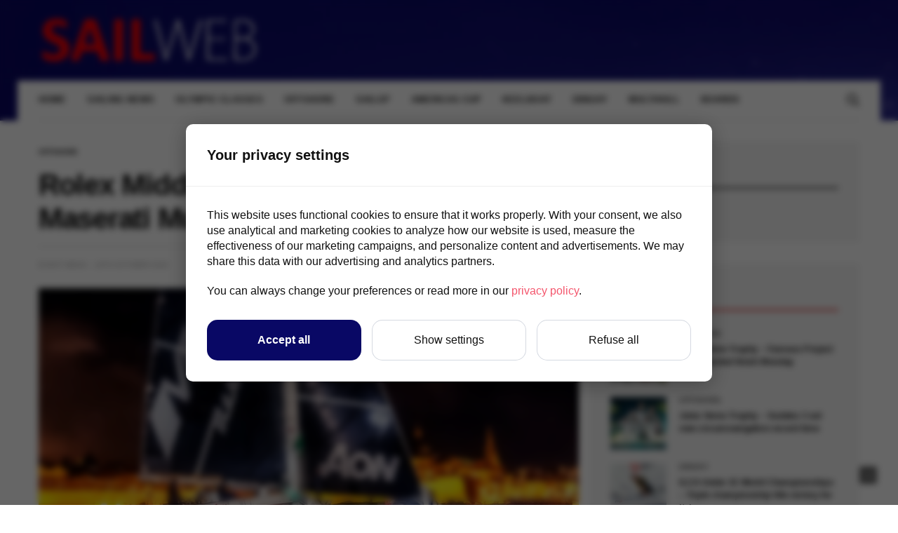

--- FILE ---
content_type: text/html; charset=UTF-8
request_url: https://www.sailweb.co.uk/2020/10/19/rolex-middle-sea-race-line-honours-for-maserati-multi70/
body_size: 12830
content:
<!doctype html>
<html lang="en-GB">
<head>
	<meta charset="UTF-8">
	<meta name="viewport" content="width=device-width, initial-scale=1, maximum-scale=1, user-scalable=1">
	<link rel="profile" href="https://gmpg.org/xfn/11">
	<link rel="pingback" href="https://www.sailweb.co.uk/xmlrpc.php">
	<link rel="icon" href="https://www.sailweb.co.uk/wp-content/uploads/2019/10/cropped-SW2019_logo_sq_512-1-32x32.png" sizes="32x32" />
<link rel="icon" href="https://www.sailweb.co.uk/wp-content/uploads/2019/10/cropped-SW2019_logo_sq_512-1-192x192.png" sizes="192x192" />
<link rel="apple-touch-icon" href="https://www.sailweb.co.uk/wp-content/uploads/2019/10/cropped-SW2019_logo_sq_512-1-180x180.png" />
<meta name="msapplication-TileImage" content="https://www.sailweb.co.uk/wp-content/uploads/2019/10/cropped-SW2019_logo_sq_512-1-270x270.png" />
	<title>Rolex Middle Sea Race Line Honours for Maserati Multi70 &#8211; Sailweb</title>
<meta name='robots' content='max-image-preview:large' />
	<style>img:is([sizes="auto" i], [sizes^="auto," i]) { contain-intrinsic-size: 3000px 1500px }</style>
	<link rel='dns-prefetch' href='//cdnjs.cloudflare.com' />
<link rel="alternate" type="application/rss+xml" title="Sailweb &raquo; Feed" href="https://www.sailweb.co.uk/feed/" />
<link rel="alternate" type="application/rss+xml" title="Sailweb &raquo; Comments Feed" href="https://www.sailweb.co.uk/comments/feed/" />
			<meta property="og:title" content="Rolex Middle Sea Race Line Honours for Maserati Multi70" />
			<meta property="og:type" content="article" />
			<meta property="og:description" content="Maserati Multi70, skippered by Giovanni Soldini, take Multihull Line Honours on Monday 19 October in an elapsed time of 2 days, 08 hours 31 minutes 31 seconds" />
			<meta property="og:image" content="https://www.sailweb.co.uk/wp-content/uploads/2020/10/Malta_Maserati_Multi70_Line_19102020.jpg" />
			<meta property="og:url" content="https://www.sailweb.co.uk/2020/10/19/rolex-middle-sea-race-line-honours-for-maserati-multi70/" />
			<script type="text/javascript">
/* <![CDATA[ */
window._wpemojiSettings = {"baseUrl":"https:\/\/s.w.org\/images\/core\/emoji\/16.0.1\/72x72\/","ext":".png","svgUrl":"https:\/\/s.w.org\/images\/core\/emoji\/16.0.1\/svg\/","svgExt":".svg","source":{"concatemoji":"https:\/\/www.sailweb.co.uk\/wp-includes\/js\/wp-emoji-release.min.js?ver=6.8.3"}};
/*! This file is auto-generated */
!function(s,n){var o,i,e;function c(e){try{var t={supportTests:e,timestamp:(new Date).valueOf()};sessionStorage.setItem(o,JSON.stringify(t))}catch(e){}}function p(e,t,n){e.clearRect(0,0,e.canvas.width,e.canvas.height),e.fillText(t,0,0);var t=new Uint32Array(e.getImageData(0,0,e.canvas.width,e.canvas.height).data),a=(e.clearRect(0,0,e.canvas.width,e.canvas.height),e.fillText(n,0,0),new Uint32Array(e.getImageData(0,0,e.canvas.width,e.canvas.height).data));return t.every(function(e,t){return e===a[t]})}function u(e,t){e.clearRect(0,0,e.canvas.width,e.canvas.height),e.fillText(t,0,0);for(var n=e.getImageData(16,16,1,1),a=0;a<n.data.length;a++)if(0!==n.data[a])return!1;return!0}function f(e,t,n,a){switch(t){case"flag":return n(e,"\ud83c\udff3\ufe0f\u200d\u26a7\ufe0f","\ud83c\udff3\ufe0f\u200b\u26a7\ufe0f")?!1:!n(e,"\ud83c\udde8\ud83c\uddf6","\ud83c\udde8\u200b\ud83c\uddf6")&&!n(e,"\ud83c\udff4\udb40\udc67\udb40\udc62\udb40\udc65\udb40\udc6e\udb40\udc67\udb40\udc7f","\ud83c\udff4\u200b\udb40\udc67\u200b\udb40\udc62\u200b\udb40\udc65\u200b\udb40\udc6e\u200b\udb40\udc67\u200b\udb40\udc7f");case"emoji":return!a(e,"\ud83e\udedf")}return!1}function g(e,t,n,a){var r="undefined"!=typeof WorkerGlobalScope&&self instanceof WorkerGlobalScope?new OffscreenCanvas(300,150):s.createElement("canvas"),o=r.getContext("2d",{willReadFrequently:!0}),i=(o.textBaseline="top",o.font="600 32px Arial",{});return e.forEach(function(e){i[e]=t(o,e,n,a)}),i}function t(e){var t=s.createElement("script");t.src=e,t.defer=!0,s.head.appendChild(t)}"undefined"!=typeof Promise&&(o="wpEmojiSettingsSupports",i=["flag","emoji"],n.supports={everything:!0,everythingExceptFlag:!0},e=new Promise(function(e){s.addEventListener("DOMContentLoaded",e,{once:!0})}),new Promise(function(t){var n=function(){try{var e=JSON.parse(sessionStorage.getItem(o));if("object"==typeof e&&"number"==typeof e.timestamp&&(new Date).valueOf()<e.timestamp+604800&&"object"==typeof e.supportTests)return e.supportTests}catch(e){}return null}();if(!n){if("undefined"!=typeof Worker&&"undefined"!=typeof OffscreenCanvas&&"undefined"!=typeof URL&&URL.createObjectURL&&"undefined"!=typeof Blob)try{var e="postMessage("+g.toString()+"("+[JSON.stringify(i),f.toString(),p.toString(),u.toString()].join(",")+"));",a=new Blob([e],{type:"text/javascript"}),r=new Worker(URL.createObjectURL(a),{name:"wpTestEmojiSupports"});return void(r.onmessage=function(e){c(n=e.data),r.terminate(),t(n)})}catch(e){}c(n=g(i,f,p,u))}t(n)}).then(function(e){for(var t in e)n.supports[t]=e[t],n.supports.everything=n.supports.everything&&n.supports[t],"flag"!==t&&(n.supports.everythingExceptFlag=n.supports.everythingExceptFlag&&n.supports[t]);n.supports.everythingExceptFlag=n.supports.everythingExceptFlag&&!n.supports.flag,n.DOMReady=!1,n.readyCallback=function(){n.DOMReady=!0}}).then(function(){return e}).then(function(){var e;n.supports.everything||(n.readyCallback(),(e=n.source||{}).concatemoji?t(e.concatemoji):e.wpemoji&&e.twemoji&&(t(e.twemoji),t(e.wpemoji)))}))}((window,document),window._wpemojiSettings);
/* ]]> */
</script>
<style id='wp-emoji-styles-inline-css' type='text/css'>

	img.wp-smiley, img.emoji {
		display: inline !important;
		border: none !important;
		box-shadow: none !important;
		height: 1em !important;
		width: 1em !important;
		margin: 0 0.07em !important;
		vertical-align: -0.1em !important;
		background: none !important;
		padding: 0 !important;
	}
</style>
<link rel='stylesheet' id='wp-block-library-css' href='https://www.sailweb.co.uk/wp-includes/css/dist/block-library/style.min.css?ver=6.8.3' media='all' />
<style id='classic-theme-styles-inline-css' type='text/css'>
/*! This file is auto-generated */
.wp-block-button__link{color:#fff;background-color:#32373c;border-radius:9999px;box-shadow:none;text-decoration:none;padding:calc(.667em + 2px) calc(1.333em + 2px);font-size:1.125em}.wp-block-file__button{background:#32373c;color:#fff;text-decoration:none}
</style>
<style id='global-styles-inline-css' type='text/css'>
:root{--wp--preset--aspect-ratio--square: 1;--wp--preset--aspect-ratio--4-3: 4/3;--wp--preset--aspect-ratio--3-4: 3/4;--wp--preset--aspect-ratio--3-2: 3/2;--wp--preset--aspect-ratio--2-3: 2/3;--wp--preset--aspect-ratio--16-9: 16/9;--wp--preset--aspect-ratio--9-16: 9/16;--wp--preset--color--black: #000000;--wp--preset--color--cyan-bluish-gray: #abb8c3;--wp--preset--color--white: #ffffff;--wp--preset--color--pale-pink: #f78da7;--wp--preset--color--vivid-red: #cf2e2e;--wp--preset--color--luminous-vivid-orange: #ff6900;--wp--preset--color--luminous-vivid-amber: #fcb900;--wp--preset--color--light-green-cyan: #7bdcb5;--wp--preset--color--vivid-green-cyan: #00d084;--wp--preset--color--pale-cyan-blue: #8ed1fc;--wp--preset--color--vivid-cyan-blue: #0693e3;--wp--preset--color--vivid-purple: #9b51e0;--wp--preset--gradient--vivid-cyan-blue-to-vivid-purple: linear-gradient(135deg,rgba(6,147,227,1) 0%,rgb(155,81,224) 100%);--wp--preset--gradient--light-green-cyan-to-vivid-green-cyan: linear-gradient(135deg,rgb(122,220,180) 0%,rgb(0,208,130) 100%);--wp--preset--gradient--luminous-vivid-amber-to-luminous-vivid-orange: linear-gradient(135deg,rgba(252,185,0,1) 0%,rgba(255,105,0,1) 100%);--wp--preset--gradient--luminous-vivid-orange-to-vivid-red: linear-gradient(135deg,rgba(255,105,0,1) 0%,rgb(207,46,46) 100%);--wp--preset--gradient--very-light-gray-to-cyan-bluish-gray: linear-gradient(135deg,rgb(238,238,238) 0%,rgb(169,184,195) 100%);--wp--preset--gradient--cool-to-warm-spectrum: linear-gradient(135deg,rgb(74,234,220) 0%,rgb(151,120,209) 20%,rgb(207,42,186) 40%,rgb(238,44,130) 60%,rgb(251,105,98) 80%,rgb(254,248,76) 100%);--wp--preset--gradient--blush-light-purple: linear-gradient(135deg,rgb(255,206,236) 0%,rgb(152,150,240) 100%);--wp--preset--gradient--blush-bordeaux: linear-gradient(135deg,rgb(254,205,165) 0%,rgb(254,45,45) 50%,rgb(107,0,62) 100%);--wp--preset--gradient--luminous-dusk: linear-gradient(135deg,rgb(255,203,112) 0%,rgb(199,81,192) 50%,rgb(65,88,208) 100%);--wp--preset--gradient--pale-ocean: linear-gradient(135deg,rgb(255,245,203) 0%,rgb(182,227,212) 50%,rgb(51,167,181) 100%);--wp--preset--gradient--electric-grass: linear-gradient(135deg,rgb(202,248,128) 0%,rgb(113,206,126) 100%);--wp--preset--gradient--midnight: linear-gradient(135deg,rgb(2,3,129) 0%,rgb(40,116,252) 100%);--wp--preset--font-size--small: 13px;--wp--preset--font-size--medium: 20px;--wp--preset--font-size--large: 36px;--wp--preset--font-size--x-large: 42px;--wp--preset--spacing--20: 0.44rem;--wp--preset--spacing--30: 0.67rem;--wp--preset--spacing--40: 1rem;--wp--preset--spacing--50: 1.5rem;--wp--preset--spacing--60: 2.25rem;--wp--preset--spacing--70: 3.38rem;--wp--preset--spacing--80: 5.06rem;--wp--preset--shadow--natural: 6px 6px 9px rgba(0, 0, 0, 0.2);--wp--preset--shadow--deep: 12px 12px 50px rgba(0, 0, 0, 0.4);--wp--preset--shadow--sharp: 6px 6px 0px rgba(0, 0, 0, 0.2);--wp--preset--shadow--outlined: 6px 6px 0px -3px rgba(255, 255, 255, 1), 6px 6px rgba(0, 0, 0, 1);--wp--preset--shadow--crisp: 6px 6px 0px rgba(0, 0, 0, 1);}:where(.is-layout-flex){gap: 0.5em;}:where(.is-layout-grid){gap: 0.5em;}body .is-layout-flex{display: flex;}.is-layout-flex{flex-wrap: wrap;align-items: center;}.is-layout-flex > :is(*, div){margin: 0;}body .is-layout-grid{display: grid;}.is-layout-grid > :is(*, div){margin: 0;}:where(.wp-block-columns.is-layout-flex){gap: 2em;}:where(.wp-block-columns.is-layout-grid){gap: 2em;}:where(.wp-block-post-template.is-layout-flex){gap: 1.25em;}:where(.wp-block-post-template.is-layout-grid){gap: 1.25em;}.has-black-color{color: var(--wp--preset--color--black) !important;}.has-cyan-bluish-gray-color{color: var(--wp--preset--color--cyan-bluish-gray) !important;}.has-white-color{color: var(--wp--preset--color--white) !important;}.has-pale-pink-color{color: var(--wp--preset--color--pale-pink) !important;}.has-vivid-red-color{color: var(--wp--preset--color--vivid-red) !important;}.has-luminous-vivid-orange-color{color: var(--wp--preset--color--luminous-vivid-orange) !important;}.has-luminous-vivid-amber-color{color: var(--wp--preset--color--luminous-vivid-amber) !important;}.has-light-green-cyan-color{color: var(--wp--preset--color--light-green-cyan) !important;}.has-vivid-green-cyan-color{color: var(--wp--preset--color--vivid-green-cyan) !important;}.has-pale-cyan-blue-color{color: var(--wp--preset--color--pale-cyan-blue) !important;}.has-vivid-cyan-blue-color{color: var(--wp--preset--color--vivid-cyan-blue) !important;}.has-vivid-purple-color{color: var(--wp--preset--color--vivid-purple) !important;}.has-black-background-color{background-color: var(--wp--preset--color--black) !important;}.has-cyan-bluish-gray-background-color{background-color: var(--wp--preset--color--cyan-bluish-gray) !important;}.has-white-background-color{background-color: var(--wp--preset--color--white) !important;}.has-pale-pink-background-color{background-color: var(--wp--preset--color--pale-pink) !important;}.has-vivid-red-background-color{background-color: var(--wp--preset--color--vivid-red) !important;}.has-luminous-vivid-orange-background-color{background-color: var(--wp--preset--color--luminous-vivid-orange) !important;}.has-luminous-vivid-amber-background-color{background-color: var(--wp--preset--color--luminous-vivid-amber) !important;}.has-light-green-cyan-background-color{background-color: var(--wp--preset--color--light-green-cyan) !important;}.has-vivid-green-cyan-background-color{background-color: var(--wp--preset--color--vivid-green-cyan) !important;}.has-pale-cyan-blue-background-color{background-color: var(--wp--preset--color--pale-cyan-blue) !important;}.has-vivid-cyan-blue-background-color{background-color: var(--wp--preset--color--vivid-cyan-blue) !important;}.has-vivid-purple-background-color{background-color: var(--wp--preset--color--vivid-purple) !important;}.has-black-border-color{border-color: var(--wp--preset--color--black) !important;}.has-cyan-bluish-gray-border-color{border-color: var(--wp--preset--color--cyan-bluish-gray) !important;}.has-white-border-color{border-color: var(--wp--preset--color--white) !important;}.has-pale-pink-border-color{border-color: var(--wp--preset--color--pale-pink) !important;}.has-vivid-red-border-color{border-color: var(--wp--preset--color--vivid-red) !important;}.has-luminous-vivid-orange-border-color{border-color: var(--wp--preset--color--luminous-vivid-orange) !important;}.has-luminous-vivid-amber-border-color{border-color: var(--wp--preset--color--luminous-vivid-amber) !important;}.has-light-green-cyan-border-color{border-color: var(--wp--preset--color--light-green-cyan) !important;}.has-vivid-green-cyan-border-color{border-color: var(--wp--preset--color--vivid-green-cyan) !important;}.has-pale-cyan-blue-border-color{border-color: var(--wp--preset--color--pale-cyan-blue) !important;}.has-vivid-cyan-blue-border-color{border-color: var(--wp--preset--color--vivid-cyan-blue) !important;}.has-vivid-purple-border-color{border-color: var(--wp--preset--color--vivid-purple) !important;}.has-vivid-cyan-blue-to-vivid-purple-gradient-background{background: var(--wp--preset--gradient--vivid-cyan-blue-to-vivid-purple) !important;}.has-light-green-cyan-to-vivid-green-cyan-gradient-background{background: var(--wp--preset--gradient--light-green-cyan-to-vivid-green-cyan) !important;}.has-luminous-vivid-amber-to-luminous-vivid-orange-gradient-background{background: var(--wp--preset--gradient--luminous-vivid-amber-to-luminous-vivid-orange) !important;}.has-luminous-vivid-orange-to-vivid-red-gradient-background{background: var(--wp--preset--gradient--luminous-vivid-orange-to-vivid-red) !important;}.has-very-light-gray-to-cyan-bluish-gray-gradient-background{background: var(--wp--preset--gradient--very-light-gray-to-cyan-bluish-gray) !important;}.has-cool-to-warm-spectrum-gradient-background{background: var(--wp--preset--gradient--cool-to-warm-spectrum) !important;}.has-blush-light-purple-gradient-background{background: var(--wp--preset--gradient--blush-light-purple) !important;}.has-blush-bordeaux-gradient-background{background: var(--wp--preset--gradient--blush-bordeaux) !important;}.has-luminous-dusk-gradient-background{background: var(--wp--preset--gradient--luminous-dusk) !important;}.has-pale-ocean-gradient-background{background: var(--wp--preset--gradient--pale-ocean) !important;}.has-electric-grass-gradient-background{background: var(--wp--preset--gradient--electric-grass) !important;}.has-midnight-gradient-background{background: var(--wp--preset--gradient--midnight) !important;}.has-small-font-size{font-size: var(--wp--preset--font-size--small) !important;}.has-medium-font-size{font-size: var(--wp--preset--font-size--medium) !important;}.has-large-font-size{font-size: var(--wp--preset--font-size--large) !important;}.has-x-large-font-size{font-size: var(--wp--preset--font-size--x-large) !important;}
:where(.wp-block-post-template.is-layout-flex){gap: 1.25em;}:where(.wp-block-post-template.is-layout-grid){gap: 1.25em;}
:where(.wp-block-columns.is-layout-flex){gap: 2em;}:where(.wp-block-columns.is-layout-grid){gap: 2em;}
:root :where(.wp-block-pullquote){font-size: 1.5em;line-height: 1.6;}
</style>
<link rel='stylesheet' id='thb-fa-css' href='https://cdnjs.cloudflare.com/ajax/libs/font-awesome/4.7.0/css/font-awesome.css' media='all' />
<link rel='stylesheet' id='thb-app-css' href='https://www.sailweb.co.uk/wp-content/themes/goodlife-wp/assets/css/app.css?ver=4.0.4.1' media='all' />
<style id='thb-app-inline-css' type='text/css'>
body {font-family:'Arial';}h1, h2, h3, h4, h5, h6 {font-family:'Arial';}.subheader ul {}@media only screen and (min-width:48.063em) {.header {}}.header {}@media only screen and (min-width:64.063em) {.header .logo .logoimg {max-height:75px;}}@media only screen and (max-width:64.063em) {.header .logo .logoimg {max-height:30px;}}@media only screen and (min-width:64.063em) {.subheader.fixed .logo .logolink .logoimg {max-height:30px;}}input[type="submit"],submit,.button,.btn {font-family:'Arial';}.post .post-bottom-meta {font-family:'Arial';}.post .post-category {font-family:'Arial';}.widget > strong {font-family:'Arial';}h1,.h1 {}h2 {}h3 {}h4 {}h5 {}h6 {}.post .post-title h1 {}.menu-holder ul.sf-menu > li > a {font-family:'Arial';}.menu-holder ul.sf-menu > li > a {}.menu-holder ul li .sub-menu li a,.menu-holder ul li.menu-item-mega-parent .thb_mega_menu_holder .thb_mega_menu li > a {font-family:'Arial';}.menu-holder ul li .sub-menu li a,.menu-holder ul li.menu-item-mega-parent .thb_mega_menu_holder .thb_mega_menu li > a {}.mobile-menu li a {font-family:'Arial';}.mobile-menu li a {}.mobile-menu .sub-menu li a {}.mobile-menu .sub-menu li a {font-family:'Arial';}#subfooter {}@media only screen and (min-width:48.063em) {#subfooter .logolink .logoimg {max-height:50px;}}@media only screen and (min-width:64.063em){.sidebar {padding-left:0px; }}.subheader.dark {background:#020a68;}#subfooter.dark {background:#020a68;}
</style>
<link rel='stylesheet' id='style-css' href='https://www.sailweb.co.uk/wp-content/themes/goodlife-wp/style.css' media='all' />
<script type="text/javascript" src="https://www.sailweb.co.uk/wp-includes/js/jquery/jquery.min.js?ver=3.7.1" id="jquery-core-js"></script>
<script type="text/javascript" src="https://www.sailweb.co.uk/wp-includes/js/jquery/jquery-migrate.min.js?ver=3.4.1" id="jquery-migrate-js"></script>
<link rel="https://api.w.org/" href="https://www.sailweb.co.uk/wp-json/" /><link rel="alternate" title="JSON" type="application/json" href="https://www.sailweb.co.uk/wp-json/wp/v2/posts/17111" /><link rel="EditURI" type="application/rsd+xml" title="RSD" href="https://www.sailweb.co.uk/xmlrpc.php?rsd" />
<meta name="generator" content="WordPress 6.8.3" />
<link rel="canonical" href="https://www.sailweb.co.uk/2020/10/19/rolex-middle-sea-race-line-honours-for-maserati-multi70/" />
<link rel='shortlink' href='https://www.sailweb.co.uk/?p=17111' />
<link rel="alternate" title="oEmbed (JSON)" type="application/json+oembed" href="https://www.sailweb.co.uk/wp-json/oembed/1.0/embed?url=https%3A%2F%2Fwww.sailweb.co.uk%2F2020%2F10%2F19%2Frolex-middle-sea-race-line-honours-for-maserati-multi70%2F" />
<link rel="alternate" title="oEmbed (XML)" type="text/xml+oembed" href="https://www.sailweb.co.uk/wp-json/oembed/1.0/embed?url=https%3A%2F%2Fwww.sailweb.co.uk%2F2020%2F10%2F19%2Frolex-middle-sea-race-line-honours-for-maserati-multi70%2F&#038;format=xml" />
<meta name="description" content="Sailweb Sailing and yacht racing news, results, editorial and quality commentary. Including Olympic, SailGP, Club, One design circuit, offshore, Americas cup, and beginners Dinghy, Keelboat, classic and vintage, and kite boarding and windsurfing">

<!-- Google Tag Manager -->
<script>(function(w,d,s,l,i){w[l]=w[l]||[];w[l].push({'gtm.start':
new Date().getTime(),event:'gtm.js'});var f=d.getElementsByTagName(s)[0],
j=d.createElement(s),dl=l!='dataLayer'?'&l='+l:'';j.async=true;j.src=
'https://www.googletagmanager.com/gtm.js?id='+i+dl;f.parentNode.insertBefore(j,f);
})(window,document,'script','dataLayer','GTM-KPP6DVW');</script>
<!-- End Google Tag Manager -->

<script async="async" src="https://securepubads.g.doubleclick.net/tag/js/gpt.js"></script>
<script>	
if(!(window.location.href.indexOf("privacy-policy") > -1)) {
      var adslot0; var adslot1; 
	  window.googletag = window.googletag || {cmd: []};
      googletag.cmd.push(function () {

		  var mapHeader = googletag.sizeMapping()
              .addSize([750,400], [728,90]) 
              .addSize([478,200], [468,60]) 
              .addSize([0,0], [[320,100],[320,50]])
          .build();
		  var mapSky = googletag.sizeMapping()
              .addSize([850,0],[300,600]) 
              .addSize([710,0],[[240,400],[300,600]]) 
              .addSize([0,0],[300,250])
          .build();

			adslot0 = googletag.defineSlot('/21713707601/top1', [[728,90],[320,100],[320,50],[468,60]], 'topBannerAd')
				.defineSizeMapping(mapHeader).addService(googletag.pubads());
			adslot1 = googletag.defineSlot('/21713707601/sky1', [[300,600],[240,400],[300,250]], 'skyscraperAd')
				.defineSizeMapping(mapSky).addService(googletag.pubads());

         googletag.pubads().collapseEmptyDivs();
		  googletag.pubads().enableLazyLoad({
			  fetchMarginPercent: 150,  
			  renderMarginPercent: 70,  
			  mobileScaling: 2.0  
		  });
         googletag.enableServices();
      });
};

     // (function(i,s,o,g,r,a,m){i['GoogleAnalyticsObject']=r;i[r]=i[r]||function(){
    //  (i[r].q=i[r].q||[]).push(arguments)},i[r].l=1*new Date();a=s.createElement(o),
    //  m=s.getElementsByTagName(o)[0];a.async=1;a.src=g;m.parentNode.insertBefore(a,m)
    //  })(window,document,'script','//www.google-analytics.com/analytics.js','ga');

    //  ga('create', 'UA-33605086-1', 'auto');
    //  ga('send', 'pageview');
		
		</script><style type="text/css" id="custom-background-css">
body.custom-background { background-image: url("https://www.sailweb.co.uk/wp-content/uploads/2018/11/splash-dkrblue.jpg"); background-position: left top; background-size: auto; background-repeat: repeat; background-attachment: scroll; }
</style>
	<link rel="icon" href="https://www.sailweb.co.uk/wp-content/uploads/2019/10/cropped-SW2019_logo_sq_512-1-32x32.png" sizes="32x32" />
<link rel="icon" href="https://www.sailweb.co.uk/wp-content/uploads/2019/10/cropped-SW2019_logo_sq_512-1-192x192.png" sizes="192x192" />
<link rel="apple-touch-icon" href="https://www.sailweb.co.uk/wp-content/uploads/2019/10/cropped-SW2019_logo_sq_512-1-180x180.png" />
<meta name="msapplication-TileImage" content="https://www.sailweb.co.uk/wp-content/uploads/2019/10/cropped-SW2019_logo_sq_512-1-270x270.png" />
		<style type="text/css" id="wp-custom-css">
			
/* this may need responsive sizes */
h2.widgettitle{
	font-size: 1.375em;
}
		</style>
		<noscript><style type="text/css"> .wpb_animate_when_almost_visible { opacity: 1; }</style></noscript></head>
<body class="wp-singular post-template-default single single-post postid-17111 single-format-standard custom-background wp-theme-goodlife-wp thb-boxed-off thb_ads_header_mobile_on thb-lightbox-on thb-capitalize-off thb-dark-mode-off thb-header-style1 thb-title-underline-hover wpb-js-composer js-comp-ver-5.6 vc_responsive">
<div id="wrapper" class="open">
	
	<!-- Start Mobile Menu -->
	<nav id="mobile-menu" class="style1">
	<div class="custom_scroll" id="menu-scroll">
			<div class="mobile-top">
  			  			  						</div>
						  <ul id="menu-home" class="mobile-menu"><li id="menu-item-385" class=" menu-item menu-item-type-custom menu-item-object-custom menu-item-home menu-item-385"><a href="https://www.sailweb.co.uk">Home</a></li>
<li id="menu-item-570" class=" menu-item menu-item-type-taxonomy menu-item-object-category menu-item-570 menu-item-category-202"><a href="https://www.sailweb.co.uk/category/news/">Sailing News</a></li>
<li id="menu-item-704" class=" menu-item menu-item-type-taxonomy menu-item-object-category menu-item-704 menu-item-category-190"><a href="https://www.sailweb.co.uk/category/olympic/">Olympic Classes</a></li>
<li id="menu-item-568" class=" menu-item menu-item-type-taxonomy menu-item-object-category current-post-ancestor current-menu-parent current-post-parent menu-item-568 menu-item-category-191"><a href="https://www.sailweb.co.uk/category/offshore/">Offshore</a></li>
<li id="menu-item-59762" class=" menu-item menu-item-type-taxonomy menu-item-object-category menu-item-59762 menu-item-category-3040"><a href="https://www.sailweb.co.uk/category/sailgp/">SailGP</a></li>
<li id="menu-item-1965" class=" menu-item menu-item-type-taxonomy menu-item-object-category menu-item-1965 menu-item-category-193"><a href="https://www.sailweb.co.uk/category/americas-cup/">Americas Cup</a></li>
<li id="menu-item-386" class=" menu-item menu-item-type-taxonomy menu-item-object-category menu-item-386 menu-item-category-187"><a href="https://www.sailweb.co.uk/category/keelboat/">Keelboat</a></li>
<li id="menu-item-567" class=" menu-item menu-item-type-taxonomy menu-item-object-category menu-item-567 menu-item-category-186"><a href="https://www.sailweb.co.uk/category/dinghy/">Dinghy</a></li>
<li id="menu-item-569" class=" menu-item menu-item-type-taxonomy menu-item-object-category menu-item-569 menu-item-category-207"><a href="https://www.sailweb.co.uk/category/multihull/">Multihull</a></li>
<li id="menu-item-1791" class=" menu-item menu-item-type-taxonomy menu-item-object-category menu-item-1791 menu-item-category-237"><a href="https://www.sailweb.co.uk/category/boards/">Boards</a></li>
</ul>									<div class="social-links">
				  	  		  	  		<a href="https://www.facebook.com/SailwebNews/?ref=bookmarks" class="facebook" target="_blank"><i class="fa fa-facebook"></i>
  	  		  	  		</a>
  	  		        	  		  	  		<a href="https://twitter.com/sailweb" class="twitter" target="_blank"><i class="fa fa-twitter"></i>
  	  		  	  		</a>
  	  		        	  		  	  		<a href="https://www.instagram.com/sailwebnews" class="instagram" target="_blank"><i class="fa fa-instagram"></i>
  	  		  	  		</a>
  	  		        				</div>
			<div class="menu-footer">
							</div>
	</div>
</nav>	<!-- End Mobile Menu -->
	
	<!-- Start Content Container -->
	<div id="content-container">
		<!-- Start Content Click Capture -->
		<div class="click-capture"></div>
		<!-- End Content Click Capture -->
		<!-- Start Fixed Header -->
<div class="subheader fixed dark">
	<div class="row hide-for-large mobile-fixed-header align-middle">
		<div class="small-2 columns text-left mobile-icon-holder">
				<div class="mobile-toggle-holder">
  	<div class="mobile-toggle">
  		<span></span><span></span><span></span>
  	</div>
	</div>
			</div>
		<div class="small-8 large-4 columns logo">
			<a href="https://www.sailweb.co.uk/" class="logolink">
				<img src="https://www.sailweb.co.uk/wp-content/uploads/2018/12/newlogo1.png" class="logoimg" alt="Sailweb"/>
			</a>
		</div>
		<div class="small-2 columns text-right mobile-share-holder">
			<div>
				<div class="quick_search">
		<a href="#" class="quick_toggle"></a>
		<svg class="quick_search_icon" xmlns="http://www.w3.org/2000/svg" xmlns:xlink="http://www.w3.org/1999/xlink" x="0px" y="0px" width="19px" height="19px" viewBox="0 0 19 19" xml:space="preserve">
	<path d="M18.96,16.896l-4.973-4.926c1.02-1.255,1.633-2.846,1.633-4.578c0-4.035-3.312-7.317-7.385-7.317S0.849,3.358,0.849,7.393
		c0,4.033,3.313,7.316,7.386,7.316c1.66,0,3.188-0.552,4.422-1.471l4.998,4.95c0.181,0.179,0.416,0.268,0.652,0.268
		c0.235,0,0.472-0.089,0.652-0.268C19.32,17.832,19.32,17.253,18.96,16.896z M2.693,7.393c0-3.027,2.485-5.489,5.542-5.489
		c3.054,0,5.541,2.462,5.541,5.489c0,3.026-2.486,5.489-5.541,5.489C5.179,12.882,2.693,10.419,2.693,7.393z"/>
</svg>		<form method="get" class="quick_searchform" role="search" action="https://www.sailweb.co.uk/">
    	<input name="s" type="text" class="s">
    	<input type="submit" value="Search">
		</form>
	</div>

			</div>
		</div>
	</div>
	<div class="row full-width-row show-for-large">
  	  		<div class="medium-8 columns logo">
  			<a href="https://www.sailweb.co.uk/" class="logolink">
  				<img src="https://www.sailweb.co.uk/wp-content/uploads/2018/12/newlogo1.png" class="logoimg" alt="Sailweb"/>
  			</a>
  			<span class="page-title" id="page-title">Rolex Middle Sea Race Line Honours for Maserati Multi70</span>
  		</div>
  		<div class="medium-4 columns">
  			 		<aside class="share-article-vertical share-main hide-on-print ">

				<a href="https://www.facebook.com/sharer.php?u=https%3A%2F%2Fwww.sailweb.co.uk%2F2020%2F10%2F19%2Frolex-middle-sea-race-line-honours-for-maserati-multi70%2F" class="facebook social"><i class="fa fa-facebook"></i></a>
						<a href="https://twitter.com/intent/tweet?text=Rolex+Middle+Sea+Race+Line+Honours+for+Maserati+Multi70&url=https%3A%2F%2Fwww.sailweb.co.uk%2F2020%2F10%2F19%2Frolex-middle-sea-race-line-honours-for-maserati-multi70%2F&via=sailweb" class="twitter social "><i class="fa fa-twitter"></i></a>
											</aside>
	  		</div>
  		  		</div>
</div>
<!-- End Fixed Header -->
<!-- Start Header -->
<header class="header style1  light">
	<div class="row">
		<div class="small-2 columns text-left mobile-icon-holder">
				<div class="mobile-toggle-holder">
  	<div class="mobile-toggle">
  		<span></span><span></span><span></span>
  	</div>
	</div>
			</div>
		<div class="small-8 large-4 columns logo">
				<a href="https://www.sailweb.co.uk/" class="logolink">
					<img src="https://www.sailweb.co.uk/wp-content/uploads/2018/12/newlogo1.png" class="logoimg" alt="Sailweb"/>
				</a>
		</div>
		<div class="small-2 columns text-right mobile-share-holder">
			<div>
				<div class="quick_search">
		<a href="#" class="quick_toggle"></a>
		<svg class="quick_search_icon" xmlns="http://www.w3.org/2000/svg" xmlns:xlink="http://www.w3.org/1999/xlink" x="0px" y="0px" width="19px" height="19px" viewBox="0 0 19 19" xml:space="preserve">
	<path d="M18.96,16.896l-4.973-4.926c1.02-1.255,1.633-2.846,1.633-4.578c0-4.035-3.312-7.317-7.385-7.317S0.849,3.358,0.849,7.393
		c0,4.033,3.313,7.316,7.386,7.316c1.66,0,3.188-0.552,4.422-1.471l4.998,4.95c0.181,0.179,0.416,0.268,0.652,0.268
		c0.235,0,0.472-0.089,0.652-0.268C19.32,17.832,19.32,17.253,18.96,16.896z M2.693,7.393c0-3.027,2.485-5.489,5.542-5.489
		c3.054,0,5.541,2.462,5.541,5.489c0,3.026-2.486,5.489-5.541,5.489C5.179,12.882,2.693,10.419,2.693,7.393z"/>
</svg>		<form method="get" class="quick_searchform" role="search" action="https://www.sailweb.co.uk/">
    	<input name="s" type="text" class="s">
    	<input type="submit" value="Search">
		</form>
	</div>

			</div>
		</div>
		<div class="small-12 large-8 columns thb-a">
			<div id="topBannerAd"><script>
if(!(window.location.href.indexOf("privacy-policy") > -1)) {
      googletag.cmd.push(function() {
      googletag.display('topBannerAd');
      });};
</script></div>

		</div>
	</div>
</header>
<!-- End Header -->
<div id="navholder" class="light-menu ">
	<div class="row">
		<div class="small-12 columns">
			<nav class="menu-holder style1 light menu-light" id="menu_width">
								  <ul id="menu-home-1" class="sf-menu style1"><li class="menu-item menu-item-type-custom menu-item-object-custom menu-item-home menu-item-385"><a href="https://www.sailweb.co.uk">Home</a></li>
<li class="menu-item menu-item-type-taxonomy menu-item-object-category menu-item-570 menu-item-category-202"><a href="https://www.sailweb.co.uk/category/news/">Sailing News</a></li>
<li class="menu-item menu-item-type-taxonomy menu-item-object-category menu-item-704 menu-item-category-190"><a href="https://www.sailweb.co.uk/category/olympic/">Olympic Classes</a></li>
<li class="menu-item menu-item-type-taxonomy menu-item-object-category current-post-ancestor current-menu-parent current-post-parent menu-item-568 menu-item-category-191"><a href="https://www.sailweb.co.uk/category/offshore/">Offshore</a></li>
<li class="menu-item menu-item-type-taxonomy menu-item-object-category menu-item-59762 menu-item-category-3040"><a href="https://www.sailweb.co.uk/category/sailgp/">SailGP</a></li>
<li class="menu-item menu-item-type-taxonomy menu-item-object-category menu-item-1965 menu-item-category-193"><a href="https://www.sailweb.co.uk/category/americas-cup/">Americas Cup</a></li>
<li class="menu-item menu-item-type-taxonomy menu-item-object-category menu-item-386 menu-item-category-187"><a href="https://www.sailweb.co.uk/category/keelboat/">Keelboat</a></li>
<li class="menu-item menu-item-type-taxonomy menu-item-object-category menu-item-567 menu-item-category-186"><a href="https://www.sailweb.co.uk/category/dinghy/">Dinghy</a></li>
<li class="menu-item menu-item-type-taxonomy menu-item-object-category menu-item-569 menu-item-category-207"><a href="https://www.sailweb.co.uk/category/multihull/">Multihull</a></li>
<li class="menu-item menu-item-type-taxonomy menu-item-object-category menu-item-1791 menu-item-category-237"><a href="https://www.sailweb.co.uk/category/boards/">Boards</a></li>
</ul>								  <div class="menu-right-content">
  	  	  		<div class="quick_search">
		<a href="#" class="quick_toggle"></a>
		<svg class="quick_search_icon" xmlns="http://www.w3.org/2000/svg" xmlns:xlink="http://www.w3.org/1999/xlink" x="0px" y="0px" width="19px" height="19px" viewBox="0 0 19 19" xml:space="preserve">
	<path d="M18.96,16.896l-4.973-4.926c1.02-1.255,1.633-2.846,1.633-4.578c0-4.035-3.312-7.317-7.385-7.317S0.849,3.358,0.849,7.393
		c0,4.033,3.313,7.316,7.386,7.316c1.66,0,3.188-0.552,4.422-1.471l4.998,4.95c0.181,0.179,0.416,0.268,0.652,0.268
		c0.235,0,0.472-0.089,0.652-0.268C19.32,17.832,19.32,17.253,18.96,16.896z M2.693,7.393c0-3.027,2.485-5.489,5.542-5.489
		c3.054,0,5.541,2.462,5.541,5.489c0,3.026-2.486,5.489-5.541,5.489C5.179,12.882,2.693,10.419,2.693,7.393z"/>
</svg>		<form method="get" class="quick_searchform" role="search" action="https://www.sailweb.co.uk/">
    	<input name="s" type="text" class="s">
    	<input type="submit" value="Search">
		</form>
	</div>

  </div>
  			</nav>
		</div>
	</div>
</div>		
		<div role="main"><div id="infinite-article" data-infinite="off" data-infinite-count="" class="off">
			<div class="row post-detail-row top-padding post-detail-style1">
	<div class="small-12 medium-8 columns">

	  <article itemscope itemtype="http://schema.org/Article" class="post blog-post post-17111 type-post status-publish format-standard has-post-thumbnail hentry category-offshore tag-maserati-multi70 tag-middle-sea-race tag-offshore" id="post-17111" data-id="17111" data-url="https://www.sailweb.co.uk/2020/10/19/rolex-middle-sea-race-line-honours-for-maserati-multi70/">
	  		  		  	<header class="post-title entry-header cf">
	  		<a href="https://www.sailweb.co.uk/category/offshore/" class="single_category_title category-link-191" title="Offshore">Offshore</a>	  		<h1 class="entry-title" itemprop="name headline">Rolex Middle Sea Race Line Honours for Maserati Multi70</h1>	  		  <aside class="post-bottom-meta">
  	  	  	<strong itemprop="author" class="author vcard"><a href="https://www.sailweb.co.uk/author/event-media/" title="Posts by Event Media" rel="author">Event Media</a></strong>
  	  	  	<div class="time">19th October 2020</div>
  		

	  </aside>
  	  	</header>
	  		  	<figure class="post-gallery">
	  		<img width="1024" height="588" src="https://www.sailweb.co.uk/wp-content/uploads/2020/10/Malta_Maserati_Multi70_Line_19102020.jpg" class="attachment-goodlife-post-style1 size-goodlife-post-style1 wp-post-image" alt="" decoding="async" fetchpriority="high" srcset="https://www.sailweb.co.uk/wp-content/uploads/2020/10/Malta_Maserati_Multi70_Line_19102020.jpg 1024w, https://www.sailweb.co.uk/wp-content/uploads/2020/10/Malta_Maserati_Multi70_Line_19102020-768x441.jpg 768w, https://www.sailweb.co.uk/wp-content/uploads/2020/10/Malta_Maserati_Multi70_Line_19102020-770x442.jpg 770w, https://www.sailweb.co.uk/wp-content/uploads/2020/10/Malta_Maserati_Multi70_Line_19102020-20x11.jpg 20w, https://www.sailweb.co.uk/wp-content/uploads/2020/10/Malta_Maserati_Multi70_Line_19102020-385x221.jpg 385w" sizes="(max-width: 1024px) 100vw, 1024px" />	  			  	</figure>
	  		  	<div class="share-container">
		  	 		<aside class="share-article-vertical share-main hide-on-print fixed-me show-for-medium">

				<a href="https://www.facebook.com/sharer.php?u=https%3A%2F%2Fwww.sailweb.co.uk%2F2020%2F10%2F19%2Frolex-middle-sea-race-line-honours-for-maserati-multi70%2F" class="facebook social"><i class="fa fa-facebook"></i></a>
						<a href="https://twitter.com/intent/tweet?text=Rolex+Middle+Sea+Race+Line+Honours+for+Maserati+Multi70&url=https%3A%2F%2Fwww.sailweb.co.uk%2F2020%2F10%2F19%2Frolex-middle-sea-race-line-honours-for-maserati-multi70%2F&via=sailweb" class="twitter social "><i class="fa fa-twitter"></i></a>
											</aside>
				  <div class="post-content-container">
										<div class="post-content entry-content cf">
									    	<p><strong>Maserati Multi70, skippered by Giovanni Soldini, take Multihull Line Honours on Monday 19 October in an elapsed time of 2 days, 08 hours 31 minutes 31 seconds.</strong></p>
<p>Maserati Multi70 (ITA) crossed the finish line of the 2020 Rolex Middle Sea Race at the Royal Malta Yacht Club to take Multihull Line Honours at 20:41:31 CEST.</p>
<p>Mana (ITA), owned by Riccardo Pavoncelli, finished fifteen minutes behind after a closely fought battle around the course.</p>
<p><strong>At the front of the monohull fleet, a fascinating duel continues to develop.</strong></p>
<p>At the Favignana transit point, the gap between I Love Poland and Marton Josza’s Wild Joe was around 0.5nm and three minutes on the water, with Wild Joe seven hours ahead on corrected time.</p>
<p>An enthralling race to the finish beckons.</p>
			    						</div>
									</div>
			</div>
						<footer class="article-tags entry-footer">
				<div>
		<span class="tags-title">Tags</span> 
		<a href="https://www.sailweb.co.uk/tag/maserati-multi70/" title="" class="tag-link">Maserati Multi70</a> <a href="https://www.sailweb.co.uk/tag/middle-sea-race/" title="" class="tag-link">Middle Sea Race</a> <a href="https://www.sailweb.co.uk/tag/offshore/" title="" class="tag-link">Offshore</a>	</div>
	</footer>
 		<div class="share-article hide-on-print ">
		<div class="row align-middle">
			<div class="small-12 medium-5 columns">
				<div class="share-title">Share This</div>
			</div>
			<div class="small-12 medium-7 columns">
				 		<aside class="share-article share-main simple hide-on-print">
				<a href="https://www.facebook.com/sharer.php?u=https%3A%2F%2Fwww.sailweb.co.uk%2F2020%2F10%2F19%2Frolex-middle-sea-race-line-honours-for-maserati-multi70%2F" class="facebook social"><i class="fa fa-facebook"></i></a>
						<a href="https://twitter.com/intent/tweet?text=Rolex+Middle+Sea+Race+Line+Honours+for+Maserati+Multi70&url=https%3A%2F%2Fwww.sailweb.co.uk%2F2020%2F10%2F19%2Frolex-middle-sea-race-line-honours-for-maserati-multi70%2F&via=sailweb" class="twitter social "><i class="fa fa-twitter"></i></a>
											</aside>
				</div>
		</div>
	</div>
	 
		<div class="row post-navi hide-on-print no-padding">
			<div class="small-12 medium-6 columns">
				<span>Previous Article</span><h6><a href="https://www.sailweb.co.uk/2020/10/18/swan-one-design-worlds-in-scarlino-final/" title="Swan One Design Worlds in Scarlino - Final">Swan One Design Worlds in Scarlino - Final</a></h6>			</div>
			<div class="small-12 medium-6 columns">
				<span>Next Article</span><h6><a href="https://www.sailweb.co.uk/2020/10/21/i-love-poland-take-middle-sea-race-monohull-line-honours/" title="I Love Poland take Middle Sea Race Monohull Line Honours">I Love Poland take Middle Sea Race Monohull Line Honours</a></h6>			</div>
		</div>
					<div class="thb-post-bottom-meta">
		<span itemprop="author" itemscope itemtype="https://schema.org/Person">
		  <meta itemprop="name" content="Event Media">
		</span>
		<time class="date published time" datetime="2020-10-19T22:58:40+01:00" itemprop="datePublished" content="2020-10-19T22:58:40+01:00">19th October 2020</time>
		<meta itemprop="name headline" class="entry-title" content="Rolex Middle Sea Race Line Honours for Maserati Multi70">
		<meta itemprop="dateModified" class="date updated" content="2020-10-19T22:58:40+01:00">
		<span itemprop="publisher" itemscope itemtype="https://schema.org/Organization">
			<meta itemprop="name" content="Sailweb">
			<span itemprop="logo" itemscope itemtype="https://schema.org/ImageObject">
				<meta itemprop="url" content="https://www.sailweb.co.uk/wp-content/uploads/2018/12/newlogo1.png">
			</span>
			<meta itemprop="url" content="https://www.sailweb.co.uk">
		</span>
				<span class="hide" itemprop="image" itemscope itemtype="http://schema.org/ImageObject">
		  <meta itemprop="url" content="https://www.sailweb.co.uk/wp-content/uploads/2020/10/Malta_Maserati_Multi70_Line_19102020.jpg">
		  <meta itemprop="width" content="1024">
		  <meta itemprop="height" content="588">
		</span>
				<meta itemscope itemprop="mainEntityOfPage" itemtype="https://schema.org/WebPage" itemid="https://www.sailweb.co.uk/2020/10/19/rolex-middle-sea-race-line-honours-for-maserati-multi70/" content="https://www.sailweb.co.uk/2020/10/19/rolex-middle-sea-race-line-honours-for-maserati-multi70/">
	</div>
		  </article>

										</div>
	<div class="sidebar small-12 medium-4 columns">
	<div class="sidebar_inner ">
		<div id="thb_viewedimages_widget-6" class="widget cf widget_viewedimages title-style1"><div class="widget_title"><strong>Top Posts</strong></div>No Stats to show</div>				<div id="thb_latestimages_widget-6" class="thb-random-577 widget cf widget_latestimages title-style1"><div class="widget_title"><strong>Latest Posts</strong></div><ul><li class="post listing post-60674 type-post status-publish format-standard has-post-thumbnail hentry category-offshore category-news tag-alexia-barrier tag-dee-caffari tag-famous-project-cic tag-jules-verne-trophy tag-offshore">
		<figure class="post-gallery">
				<a href="https://www.sailweb.co.uk/2026/01/25/jules-verne-trophy-famous-project-cic-expected-finish-monday/" rel="bookmark" title="Jules Verne Trophy – Famous Project CIC expected finish Monday">
			<img width="160" height="150" src="https://www.sailweb.co.uk/wp-content/uploads/2026/01/Jules-Verne-Famous-Projct-CIC-Helm-24012026-160x150.jpg" class="attachment-goodlife-thumbnail-2x size-goodlife-thumbnail-2x wp-post-image" alt="" decoding="async" srcset="https://www.sailweb.co.uk/wp-content/uploads/2026/01/Jules-Verne-Famous-Projct-CIC-Helm-24012026-160x150.jpg 160w, https://www.sailweb.co.uk/wp-content/uploads/2026/01/Jules-Verne-Famous-Projct-CIC-Helm-24012026-80x75.jpg 80w, https://www.sailweb.co.uk/wp-content/uploads/2026/01/Jules-Verne-Famous-Projct-CIC-Helm-24012026-20x18.jpg 20w" sizes="(max-width: 160px) 100vw, 160px" />		</a>
	</figure>
		<div class="listing-content">
					<div class="post-category"><a href="https://www.sailweb.co.uk/category/offshore/" class="single_category_title category-link-191" title="Offshore">Offshore</a></div>
				<header class="post-title entry-header">
			<h6 class="entry-title" itemprop="name headline"><a href="https://www.sailweb.co.uk/2026/01/25/jules-verne-trophy-famous-project-cic-expected-finish-monday/" title="Jules Verne Trophy – Famous Project CIC expected finish Monday">Jules Verne Trophy – Famous Project CIC expected finish Monday</a></h6>		</header>
				  				  			</div>
</li><li class="post listing post-60650 type-post status-publish format-standard has-post-thumbnail hentry category-offshore category-news tag-jules-verne-trophy tag-offshore tag-sodebo-3 tag-thomas-coville">
		<figure class="post-gallery">
				<a href="https://www.sailweb.co.uk/2026/01/25/jules-verne-trophy-sodebo-3-set-new-circumnavigation-record-time/" rel="bookmark" title="Jules Verne Trophy – Sodebo 3 set new circumnavigation record time">
			<img width="160" height="150" src="https://www.sailweb.co.uk/wp-content/uploads/2026/01/Jules-Verne-Sodebo-Ultim-3-Record-Resize-25012026-160x150.jpg" class="attachment-goodlife-thumbnail-2x size-goodlife-thumbnail-2x wp-post-image" alt="" decoding="async" srcset="https://www.sailweb.co.uk/wp-content/uploads/2026/01/Jules-Verne-Sodebo-Ultim-3-Record-Resize-25012026-160x150.jpg 160w, https://www.sailweb.co.uk/wp-content/uploads/2026/01/Jules-Verne-Sodebo-Ultim-3-Record-Resize-25012026-80x75.jpg 80w, https://www.sailweb.co.uk/wp-content/uploads/2026/01/Jules-Verne-Sodebo-Ultim-3-Record-Resize-25012026-20x18.jpg 20w" sizes="(max-width: 160px) 100vw, 160px" />		</a>
	</figure>
		<div class="listing-content">
					<div class="post-category"><a href="https://www.sailweb.co.uk/category/offshore/" class="single_category_title category-link-191" title="Offshore">Offshore</a></div>
				<header class="post-title entry-header">
			<h6 class="entry-title" itemprop="name headline"><a href="https://www.sailweb.co.uk/2026/01/25/jules-verne-trophy-sodebo-3-set-new-circumnavigation-record-time/" title="Jules Verne Trophy – Sodebo 3 set new circumnavigation record time">Jules Verne Trophy – Sodebo 3 set new circumnavigation record time</a></h6>		</header>
				  				  			</div>
</li><li class="post listing post-60636 type-post status-publish format-standard has-post-thumbnail hentry category-dinghy category-results category-news tag-dinghy tag-ilca-6 tag-ilca-7 tag-u21-world-championship tag-youth-u17-and-u21">
		<figure class="post-gallery">
				<a href="https://www.sailweb.co.uk/2026/01/24/ilca-under-21-world-championships-triple-championship-title-victory-for-italy/" rel="bookmark" title="ILCA Under 21 World Championships – Triple championship title victory for Italy">
			<img width="160" height="150" src="https://www.sailweb.co.uk/wp-content/uploads/2026/01/ILCA-U21-Worlds-Women-ITA-24012026-160x150.jpg" class="attachment-goodlife-thumbnail-2x size-goodlife-thumbnail-2x wp-post-image" alt="" decoding="async" loading="lazy" srcset="https://www.sailweb.co.uk/wp-content/uploads/2026/01/ILCA-U21-Worlds-Women-ITA-24012026-160x150.jpg 160w, https://www.sailweb.co.uk/wp-content/uploads/2026/01/ILCA-U21-Worlds-Women-ITA-24012026-80x75.jpg 80w, https://www.sailweb.co.uk/wp-content/uploads/2026/01/ILCA-U21-Worlds-Women-ITA-24012026-20x18.jpg 20w" sizes="auto, (max-width: 160px) 100vw, 160px" />		</a>
	</figure>
		<div class="listing-content">
					<div class="post-category"><a href="https://www.sailweb.co.uk/category/dinghy/" class="single_category_title category-link-186" title="Dinghy">Dinghy</a></div>
				<header class="post-title entry-header">
			<h6 class="entry-title" itemprop="name headline"><a href="https://www.sailweb.co.uk/2026/01/24/ilca-under-21-world-championships-triple-championship-title-victory-for-italy/" title="ILCA Under 21 World Championships – Triple championship title victory for Italy">ILCA Under 21 World Championships – Triple championship title victory for Italy</a></h6>		</header>
				  				  			</div>
</li><li class="post listing post-60630 type-post status-publish format-standard has-post-thumbnail hentry category-offshore category-news tag-jules-verne-trophy tag-offshore tag-sodebo-3 tag-thomas-coville">
		<figure class="post-gallery">
				<a href="https://www.sailweb.co.uk/2026/01/24/jules-verne-trophy-sodebo-3-heads-for-record-breaking-circumnavigation/" rel="bookmark" title="Jules Verne Trophy – Sodebo 3 heads for record breaking circumnavigation">
			<img width="160" height="150" src="https://www.sailweb.co.uk/wp-content/uploads/2026/01/Jules-Verne-Sodebo-Ultim-3-Chart-24012026-160x150.jpg" class="attachment-goodlife-thumbnail-2x size-goodlife-thumbnail-2x wp-post-image" alt="" decoding="async" loading="lazy" srcset="https://www.sailweb.co.uk/wp-content/uploads/2026/01/Jules-Verne-Sodebo-Ultim-3-Chart-24012026-160x150.jpg 160w, https://www.sailweb.co.uk/wp-content/uploads/2026/01/Jules-Verne-Sodebo-Ultim-3-Chart-24012026-80x75.jpg 80w, https://www.sailweb.co.uk/wp-content/uploads/2026/01/Jules-Verne-Sodebo-Ultim-3-Chart-24012026-20x18.jpg 20w" sizes="auto, (max-width: 160px) 100vw, 160px" />		</a>
	</figure>
		<div class="listing-content">
					<div class="post-category"><a href="https://www.sailweb.co.uk/category/offshore/" class="single_category_title category-link-191" title="Offshore">Offshore</a></div>
				<header class="post-title entry-header">
			<h6 class="entry-title" itemprop="name headline"><a href="https://www.sailweb.co.uk/2026/01/24/jules-verne-trophy-sodebo-3-heads-for-record-breaking-circumnavigation/" title="Jules Verne Trophy – Sodebo 3 heads for record breaking circumnavigation">Jules Verne Trophy – Sodebo 3 heads for record breaking circumnavigation</a></h6>		</header>
				  				  			</div>
</li><li class="post listing post-60627 type-post status-publish format-standard has-post-thumbnail hentry category-offshore category-news tag-famous-project-cic tag-idec-sport tag-jules-verne-trophy tag-offshore">
		<figure class="post-gallery">
				<a href="https://www.sailweb.co.uk/2026/01/24/jules-verne-trophy-final-push-for-maxi-trimaran-idec-sport/" rel="bookmark" title="Jules Verne Trophy &#8211; Final push for Maxi Trimaran IDEC SPORT">
			<img width="160" height="150" src="https://www.sailweb.co.uk/wp-content/uploads/2026/01/Jules-Verne-Famous-Projct-CIC-23012026-160x150.jpg" class="attachment-goodlife-thumbnail-2x size-goodlife-thumbnail-2x wp-post-image" alt="" decoding="async" loading="lazy" srcset="https://www.sailweb.co.uk/wp-content/uploads/2026/01/Jules-Verne-Famous-Projct-CIC-23012026-160x150.jpg 160w, https://www.sailweb.co.uk/wp-content/uploads/2026/01/Jules-Verne-Famous-Projct-CIC-23012026-80x75.jpg 80w, https://www.sailweb.co.uk/wp-content/uploads/2026/01/Jules-Verne-Famous-Projct-CIC-23012026-20x18.jpg 20w" sizes="auto, (max-width: 160px) 100vw, 160px" />		</a>
	</figure>
		<div class="listing-content">
					<div class="post-category"><a href="https://www.sailweb.co.uk/category/offshore/" class="single_category_title category-link-191" title="Offshore">Offshore</a></div>
				<header class="post-title entry-header">
			<h6 class="entry-title" itemprop="name headline"><a href="https://www.sailweb.co.uk/2026/01/24/jules-verne-trophy-final-push-for-maxi-trimaran-idec-sport/" title="Jules Verne Trophy &#8211; Final push for Maxi Trimaran IDEC SPORT">Jules Verne Trophy &#8211; Final push for Maxi Trimaran IDEC SPORT</a></h6>		</header>
				  				  			</div>
</li><li class="post listing post-60614 type-post status-publish format-standard has-post-thumbnail hentry category-offshore category-news tag-idec-sport tag-jules-verne-trophy tag-offshore">
		<figure class="post-gallery">
				<a href="https://www.sailweb.co.uk/2026/01/23/jules-verne-trophy-idec-sport-reduced-to-bare-mast-by-storm-ingrid/" rel="bookmark" title="Jules Verne Trophy – IDEC SPORT reduced to bare mast by Storm Ingrid">
			<img width="160" height="150" src="https://www.sailweb.co.uk/wp-content/uploads/2026/01/IDEC-Sport-The-Famous-Project-Torn-Sail-23012026-160x150.jpg" class="attachment-goodlife-thumbnail-2x size-goodlife-thumbnail-2x wp-post-image" alt="" decoding="async" loading="lazy" srcset="https://www.sailweb.co.uk/wp-content/uploads/2026/01/IDEC-Sport-The-Famous-Project-Torn-Sail-23012026-160x150.jpg 160w, https://www.sailweb.co.uk/wp-content/uploads/2026/01/IDEC-Sport-The-Famous-Project-Torn-Sail-23012026-80x75.jpg 80w, https://www.sailweb.co.uk/wp-content/uploads/2026/01/IDEC-Sport-The-Famous-Project-Torn-Sail-23012026-20x18.jpg 20w" sizes="auto, (max-width: 160px) 100vw, 160px" />		</a>
	</figure>
		<div class="listing-content">
					<div class="post-category"><a href="https://www.sailweb.co.uk/category/offshore/" class="single_category_title category-link-191" title="Offshore">Offshore</a></div>
				<header class="post-title entry-header">
			<h6 class="entry-title" itemprop="name headline"><a href="https://www.sailweb.co.uk/2026/01/23/jules-verne-trophy-idec-sport-reduced-to-bare-mast-by-storm-ingrid/" title="Jules Verne Trophy – IDEC SPORT reduced to bare mast by Storm Ingrid">Jules Verne Trophy – IDEC SPORT reduced to bare mast by Storm Ingrid</a></h6>		</header>
				  				  			</div>
</li></ul>    	<style>
		.thb-random-577.title-style1 .widget_title>strong,
		.thb-random-577.title-style3 .widget_title>strong {
			color: #dd0000 !important;
		}
		.thb-random-577 .widget_title {
			border-color: #dd0000 !important;
		}
		.thb-random-577.title-style2 .widget_title strong {
			background-color: #dd0000 !important;
		}
	</style>
	    </div><div id="custom_html-3" class="widget_text widget cf widget_custom_html title-style1"><div class="textwidget custom-html-widget"><div id="skyscraperAd">
<script>
   googletag.cmd.push(function() {
   googletag.display('skyscraperAd');
   });
</script> 
</div>
<div id="576677128">
<script type="text/javascript">
        try {
            window._mNHandle.queue.push(function (){
                window._mNDetails.loadTag("576677128", "300x250", "576677128");
            });
        }
       catch (error) {}
</script>
</div>
</div></div>	</div>
</div>	
</div>
		<div class="row">
		<div class="small-12 columns">
			<!-- Start Related Posts -->
<aside class="related-posts cf hide-on-print">
	<h4 class="related-title">Related News</h4>
	<div class="row">
               
    <div class="small-6 medium-6 large-3 columns">
    	<div class="post style1 solo post-60674 type-post status-publish format-standard has-post-thumbnail hentry category-offshore category-news tag-alexia-barrier tag-dee-caffari tag-famous-project-cic tag-jules-verne-trophy tag-offshore">
		<figure class="post-gallery">
		<a href="https://www.sailweb.co.uk/2026/01/25/jules-verne-trophy-famous-project-cic-expected-finish-monday/" rel="bookmark" title="Jules Verne Trophy – Famous Project CIC expected finish Monday">
			<img width="640" height="450" src="https://www.sailweb.co.uk/wp-content/uploads/2026/01/Jules-Verne-Famous-Projct-CIC-Helm-24012026-640x450.jpg" class="attachment-goodlife-latest-2x size-goodlife-latest-2x wp-post-image" alt="" decoding="async" loading="lazy" srcset="https://www.sailweb.co.uk/wp-content/uploads/2026/01/Jules-Verne-Famous-Projct-CIC-Helm-24012026-640x450.jpg 640w, https://www.sailweb.co.uk/wp-content/uploads/2026/01/Jules-Verne-Famous-Projct-CIC-Helm-24012026-320x225.jpg 320w, https://www.sailweb.co.uk/wp-content/uploads/2026/01/Jules-Verne-Famous-Projct-CIC-Helm-24012026-20x14.jpg 20w" sizes="auto, (max-width: 640px) 100vw, 640px" />					</a>
	</figure>
		<div class="post-category"><a href="https://www.sailweb.co.uk/category/offshore/" class="single_category_title category-link-191" title="Offshore">Offshore</a></div>
	<header class="post-title entry-header">
		<h6 class="entry-title" itemprop="name headline"><a href="https://www.sailweb.co.uk/2026/01/25/jules-verne-trophy-famous-project-cic-expected-finish-monday/" title="Jules Verne Trophy – Famous Project CIC expected finish Monday">Jules Verne Trophy – Famous Project CIC expected finish Monday</a></h6>	</header>
</div>    </div>
               
    <div class="small-6 medium-6 large-3 columns">
    	<div class="post style1 solo post-60650 type-post status-publish format-standard has-post-thumbnail hentry category-offshore category-news tag-jules-verne-trophy tag-offshore tag-sodebo-3 tag-thomas-coville">
		<figure class="post-gallery">
		<a href="https://www.sailweb.co.uk/2026/01/25/jules-verne-trophy-sodebo-3-set-new-circumnavigation-record-time/" rel="bookmark" title="Jules Verne Trophy – Sodebo 3 set new circumnavigation record time">
			<img width="640" height="450" src="https://www.sailweb.co.uk/wp-content/uploads/2026/01/Jules-Verne-Sodebo-Ultim-3-Record-Resize-25012026-640x450.jpg" class="attachment-goodlife-latest-2x size-goodlife-latest-2x wp-post-image" alt="" decoding="async" loading="lazy" srcset="https://www.sailweb.co.uk/wp-content/uploads/2026/01/Jules-Verne-Sodebo-Ultim-3-Record-Resize-25012026-640x450.jpg 640w, https://www.sailweb.co.uk/wp-content/uploads/2026/01/Jules-Verne-Sodebo-Ultim-3-Record-Resize-25012026-320x225.jpg 320w, https://www.sailweb.co.uk/wp-content/uploads/2026/01/Jules-Verne-Sodebo-Ultim-3-Record-Resize-25012026-20x14.jpg 20w" sizes="auto, (max-width: 640px) 100vw, 640px" />					</a>
	</figure>
		<div class="post-category"><a href="https://www.sailweb.co.uk/category/offshore/" class="single_category_title category-link-191" title="Offshore">Offshore</a></div>
	<header class="post-title entry-header">
		<h6 class="entry-title" itemprop="name headline"><a href="https://www.sailweb.co.uk/2026/01/25/jules-verne-trophy-sodebo-3-set-new-circumnavigation-record-time/" title="Jules Verne Trophy – Sodebo 3 set new circumnavigation record time">Jules Verne Trophy – Sodebo 3 set new circumnavigation record time</a></h6>	</header>
</div>    </div>
               
    <div class="small-6 medium-6 large-3 columns">
    	<div class="post style1 solo post-60630 type-post status-publish format-standard has-post-thumbnail hentry category-offshore category-news tag-jules-verne-trophy tag-offshore tag-sodebo-3 tag-thomas-coville">
		<figure class="post-gallery">
		<a href="https://www.sailweb.co.uk/2026/01/24/jules-verne-trophy-sodebo-3-heads-for-record-breaking-circumnavigation/" rel="bookmark" title="Jules Verne Trophy – Sodebo 3 heads for record breaking circumnavigation">
			<img width="640" height="450" src="https://www.sailweb.co.uk/wp-content/uploads/2026/01/Jules-Verne-Sodebo-Ultim-3-Chart-24012026-640x450.jpg" class="attachment-goodlife-latest-2x size-goodlife-latest-2x wp-post-image" alt="" decoding="async" loading="lazy" srcset="https://www.sailweb.co.uk/wp-content/uploads/2026/01/Jules-Verne-Sodebo-Ultim-3-Chart-24012026-640x450.jpg 640w, https://www.sailweb.co.uk/wp-content/uploads/2026/01/Jules-Verne-Sodebo-Ultim-3-Chart-24012026-320x225.jpg 320w, https://www.sailweb.co.uk/wp-content/uploads/2026/01/Jules-Verne-Sodebo-Ultim-3-Chart-24012026-20x14.jpg 20w" sizes="auto, (max-width: 640px) 100vw, 640px" />					</a>
	</figure>
		<div class="post-category"><a href="https://www.sailweb.co.uk/category/offshore/" class="single_category_title category-link-191" title="Offshore">Offshore</a></div>
	<header class="post-title entry-header">
		<h6 class="entry-title" itemprop="name headline"><a href="https://www.sailweb.co.uk/2026/01/24/jules-verne-trophy-sodebo-3-heads-for-record-breaking-circumnavigation/" title="Jules Verne Trophy – Sodebo 3 heads for record breaking circumnavigation">Jules Verne Trophy – Sodebo 3 heads for record breaking circumnavigation</a></h6>	</header>
</div>    </div>
               
    <div class="small-6 medium-6 large-3 columns">
    	<div class="post style1 solo post-60627 type-post status-publish format-standard has-post-thumbnail hentry category-offshore category-news tag-famous-project-cic tag-idec-sport tag-jules-verne-trophy tag-offshore">
		<figure class="post-gallery">
		<a href="https://www.sailweb.co.uk/2026/01/24/jules-verne-trophy-final-push-for-maxi-trimaran-idec-sport/" rel="bookmark" title="Jules Verne Trophy &#8211; Final push for Maxi Trimaran IDEC SPORT">
			<img width="640" height="450" src="https://www.sailweb.co.uk/wp-content/uploads/2026/01/Jules-Verne-Famous-Projct-CIC-23012026-640x450.jpg" class="attachment-goodlife-latest-2x size-goodlife-latest-2x wp-post-image" alt="" decoding="async" loading="lazy" srcset="https://www.sailweb.co.uk/wp-content/uploads/2026/01/Jules-Verne-Famous-Projct-CIC-23012026-640x450.jpg 640w, https://www.sailweb.co.uk/wp-content/uploads/2026/01/Jules-Verne-Famous-Projct-CIC-23012026-320x225.jpg 320w, https://www.sailweb.co.uk/wp-content/uploads/2026/01/Jules-Verne-Famous-Projct-CIC-23012026-20x14.jpg 20w" sizes="auto, (max-width: 640px) 100vw, 640px" />					</a>
	</figure>
		<div class="post-category"><a href="https://www.sailweb.co.uk/category/offshore/" class="single_category_title category-link-191" title="Offshore">Offshore</a></div>
	<header class="post-title entry-header">
		<h6 class="entry-title" itemprop="name headline"><a href="https://www.sailweb.co.uk/2026/01/24/jules-verne-trophy-final-push-for-maxi-trimaran-idec-sport/" title="Jules Verne Trophy &#8211; Final push for Maxi Trimaran IDEC SPORT">Jules Verne Trophy &#8211; Final push for Maxi Trimaran IDEC SPORT</a></h6>	</header>
</div>    </div>
    </div>
</aside>
<!-- End Related Posts -->		</div>
	</div>
		</div>
		</div><!-- End role["main"] -->
			
								<!-- Start Sub Footer -->
		<footer id="subfooter" class="dark  style1">
			<div class="row">
				<div class="small-12 columns">
					<div class="subfooter-menu-holder text-center">
													<a href="https://www.sailweb.co.uk/" class="logolink">
								<img src="https://www.sailweb.co.uk/wp-content/uploads/2018/12/newlogo1.png" class="logoimg" alt="Sailweb" />
							</a>
												<div class="subfooter-menu"><ul id="menu-footer" class="footer-menu"><li id="menu-item-1668" class="menu-item menu-item-type-post_type menu-item-object-page menu-item-privacy-policy menu-item-1668"><a rel="privacy-policy" href="https://www.sailweb.co.uk/privacy-policy/">Privacy Policy</a></li>
</ul></div>
						<p>Copyright 1996 - 2024 www.sailweb.co.uk </p>

						<div class="subfooter-social">
							  	  		  	  		<a href="https://www.facebook.com/SailwebNews/" class="facebook" target="_blank"><i class="fa fa-facebook"></i>
  	  		  	  		</a>
  	  		        	  		  	  		<a href="https://twitter.com/sailweb" class="twitter" target="_blank"><i class="fa fa-twitter"></i>
  	  		  	  		</a>
  	  		        	  		  	  		<a href="https://www.instagram.com/sailwebnews/" class="instagram" target="_blank"><i class="fa fa-instagram"></i>
  	  		  	  		</a>
  	  		        	  		  	  		<a href="https://www.youtube.com/channel/UCyjGmMksR-SdHiFboxL6iSg" class="youtube-play" target="_blank"><i class="fa fa-youtube-play"></i>
  	  		  	  		</a>
  	  		        							</div>
					</div>
				</div>
			</div>
		</footer>
		<!-- End Sub Footer -->
			</div> <!-- End #content-container -->
</div> <!-- End #wrapper -->

		<a id="scroll_totop"><i class="fa fa-angle-up"></i></a>
	<script type="speculationrules">
{"prefetch":[{"source":"document","where":{"and":[{"href_matches":"\/*"},{"not":{"href_matches":["\/wp-*.php","\/wp-admin\/*","\/wp-content\/uploads\/*","\/wp-content\/*","\/wp-content\/plugins\/*","\/wp-content\/themes\/goodlife-wp\/*","\/*\\?(.+)"]}},{"not":{"selector_matches":"a[rel~=\"nofollow\"]"}},{"not":{"selector_matches":".no-prefetch, .no-prefetch a"}}]},"eagerness":"conservative"}]}
</script>
<script type="text/javascript" src="https://www.sailweb.co.uk/wp-includes/js/underscore.min.js?ver=1.13.7" id="underscore-js"></script>
<script type="text/javascript" src="https://www.sailweb.co.uk/wp-content/themes/goodlife-wp/assets/js/vendor.min.js?ver=4.0.4.1" id="thb-vendor-js"></script>
<script type="text/javascript" id="thb-app-js-extra">
/* <![CDATA[ */
var themeajax = {"url":"https:\/\/www.sailweb.co.uk\/wp-admin\/admin-ajax.php","l10n":{"loading":"Loading ...","nomore":"No More Posts"},"settings":{"viai_publisher_id":"431861828953521"}};
/* ]]> */
</script>
<script type="text/javascript" src="https://www.sailweb.co.uk/wp-content/themes/goodlife-wp/assets/js/app.min.js?ver=4.0.4.1" id="thb-app-js"></script>
<script type="text/javascript" id="wp-consent-api-js-extra">
/* <![CDATA[ */
var consent_api = {"consent_type":"","waitfor_consent_hook":"","cookie_expiration":"30","cookie_prefix":"wp_consent","services":[]};
/* ]]> */
</script>
<script type="text/javascript" src="https://www.sailweb.co.uk/wp-content/plugins/wp-consent-api/assets/js/wp-consent-api.min.js?ver=2.0.0" id="wp-consent-api-js"></script>
	<aside id="thb-login" class="mfp-hide thb-login-form light">
		<ul>
			<li class="lost"><a href="#" class="always">Lost Password</a> <span class="back">Back &#x27F6;</span></li>
			<li><a href="#" class="active">Login</a></li>
			<li><a href="#">Register</a></li>
		</ul>
		<div class="thb-overflow-container">
		<div class="thb-form-container">
			<div class="thb-lost">
				<form id="thb_lost_form" action="https://www.sailweb.co.uk/" method="post">
					<div class="thb-errors lost-errors"></div>
					<div class="form-field">
						<input class="form-control required " name="thb_user_or_email" id="thb_user_or_email" type="text" placeholder="Username or E-mail" />
					</div>
					<div class="form-field">
						<input type="hidden" name="action" value="thb_reset_password"/>
						<button class="btn " type="submit">Get new password</button>
					</div>
					<input type="hidden" id="password-security" name="password-security" value="af22dc2a12" /><input type="hidden" name="_wp_http_referer" value="/2020/10/19/rolex-middle-sea-race-line-honours-for-maserati-multi70/" />				</form>
			</div>
			<div class="thb-login">
				<form id="thb_login_form" action="https://www.sailweb.co.uk/" method="post">
					<div class="thb-errors login-errors"></div>
					<div class="form-field">
						<input class="form-control required " name="thb_user_login" type="text" placeholder="Username" autocomplete="off" />
					</div>
					<div class="form-field">
						<input class="form-control required " name="thb_user_pass" id="thb_user_pass" type="password" placeholder="Password">
					</div>
					<div class="form-field">
						 <a href="#" class="lost_password">Lost Password?</a>
					</div>
					<div class="form-field last">
						<input type="hidden" name="action" value="thb_login_member"/>
						<button class="btn " type="submit">Login</button>
					</div>
					<input type="hidden" id="login-security" name="login-security" value="af22dc2a12" /><input type="hidden" name="_wp_http_referer" value="/2020/10/19/rolex-middle-sea-race-line-honours-for-maserati-multi70/" />				</form>

			</div>
			<div class="thb-register">
				<div class="alert alert-warning">Registration is disabled.</div>			</div>
		</div>
		</div>
	</aside>
<script defer src="https://static.cloudflareinsights.com/beacon.min.js/vcd15cbe7772f49c399c6a5babf22c1241717689176015" integrity="sha512-ZpsOmlRQV6y907TI0dKBHq9Md29nnaEIPlkf84rnaERnq6zvWvPUqr2ft8M1aS28oN72PdrCzSjY4U6VaAw1EQ==" data-cf-beacon='{"version":"2024.11.0","token":"6b9e915206bc4afd9502de40e32ed574","r":1,"server_timing":{"name":{"cfCacheStatus":true,"cfEdge":true,"cfExtPri":true,"cfL4":true,"cfOrigin":true,"cfSpeedBrain":true},"location_startswith":null}}' crossorigin="anonymous"></script>
</body>
</html>

--- FILE ---
content_type: text/html; charset=utf-8
request_url: https://www.google.com/recaptcha/api2/aframe
body_size: 268
content:
<!DOCTYPE HTML><html><head><meta http-equiv="content-type" content="text/html; charset=UTF-8"></head><body><script nonce="Fpc0rvHqkkOZGYOkLsT0fA">/** Anti-fraud and anti-abuse applications only. See google.com/recaptcha */ try{var clients={'sodar':'https://pagead2.googlesyndication.com/pagead/sodar?'};window.addEventListener("message",function(a){try{if(a.source===window.parent){var b=JSON.parse(a.data);var c=clients[b['id']];if(c){var d=document.createElement('img');d.src=c+b['params']+'&rc='+(localStorage.getItem("rc::a")?sessionStorage.getItem("rc::b"):"");window.document.body.appendChild(d);sessionStorage.setItem("rc::e",parseInt(sessionStorage.getItem("rc::e")||0)+1);localStorage.setItem("rc::h",'1769385663718');}}}catch(b){}});window.parent.postMessage("_grecaptcha_ready", "*");}catch(b){}</script></body></html>

--- FILE ---
content_type: application/javascript
request_url: https://www.sailweb.co.uk/wp-content/themes/goodlife-wp/assets/js/vendor.min.js?ver=4.0.4.1
body_size: 124414
content:
var _gsScope;((_gsScope="undefined"!=typeof module&&module.exports&&"undefined"!=typeof global?global:this||window)._gsQueue||(_gsScope._gsQueue=[])).push(function(){"use strict";var e,l,t,w,_,S,P,v,i,y,A,b,T,p,f,g,n;_gsScope._gsDefine("TweenMax",["core.Animation","core.SimpleTimeline","TweenLite"],function(n,u,y){var g=function(e){var t,i=[],n=e.length;for(t=0;t!==n;i.push(e[t++]));return i},v=function(e,t,i){var n,r,o=e.cycle;for(n in o)r=o[n],e[n]="function"==typeof r?r(i,t[i]):r[i%r.length];delete e.cycle},b=function(e,t,i){y.call(this,e,t,i),this._cycle=0,this._yoyo=!0===this.vars.yoyo||!!this.vars.yoyoEase,this._repeat=this.vars.repeat||0,this._repeatDelay=this.vars.repeatDelay||0,this._repeat&&this._uncache(!0),this.render=b.prototype.render},T=1e-10,_=y._internals,S=_.isSelector,w=_.isArray,e=b.prototype=y.to({},.1,{}),P=[];b.version="1.20.3",e.constructor=b,e.kill()._gc=!1,b.killTweensOf=b.killDelayedCallsTo=y.killTweensOf,b.getTweensOf=y.getTweensOf,b.lagSmoothing=y.lagSmoothing,b.ticker=y.ticker,b.render=y.render,e.invalidate=function(){return this._yoyo=!0===this.vars.yoyo||!!this.vars.yoyoEase,this._repeat=this.vars.repeat||0,this._repeatDelay=this.vars.repeatDelay||0,this._yoyoEase=null,this._uncache(!0),y.prototype.invalidate.call(this)},e.updateTo=function(e,t){var i,n=this.ratio,r=this.vars.immediateRender||e.immediateRender;for(i in t&&this._startTime<this._timeline._time&&(this._startTime=this._timeline._time,this._uncache(!1),this._gc?this._enabled(!0,!1):this._timeline.insert(this,this._startTime-this._delay)),e)this.vars[i]=e[i];if(this._initted||r)if(t)this._initted=!1,r&&this.render(0,!0,!0);else if(this._gc&&this._enabled(!0,!1),this._notifyPluginsOfEnabled&&this._firstPT&&y._onPluginEvent("_onDisable",this),.998<this._time/this._duration){var o=this._totalTime;this.render(0,!0,!1),this._initted=!1,this.render(o,!0,!1)}else if(this._initted=!1,this._init(),0<this._time||r)for(var s,a=1/(1-n),l=this._firstPT;l;)s=l.s+l.c,l.c*=a,l.s=s-l.c,l=l._next;return this},e.render=function(e,t,i){this._initted||0===this._duration&&this.vars.repeat&&this.invalidate();var n,r,o,s,a,l,c,u,d,h=this._dirty?this.totalDuration():this._totalDuration,p=this._time,f=this._totalTime,m=this._cycle,g=this._duration,v=this._rawPrevTime;if(h-1e-7<=e&&0<=e?(this._totalTime=h,this._cycle=this._repeat,this._yoyo&&0!=(1&this._cycle)?(this._time=0,this.ratio=this._ease._calcEnd?this._ease.getRatio(0):0):(this._time=g,this.ratio=this._ease._calcEnd?this._ease.getRatio(1):1),this._reversed||(n=!0,r="onComplete",i=i||this._timeline.autoRemoveChildren),0===g&&(this._initted||!this.vars.lazy||i)&&(this._startTime===this._timeline._duration&&(e=0),(v<0||e<=0&&-1e-7<=e||v===T&&"isPause"!==this.data)&&v!==e&&(i=!0,T<v&&(r="onReverseComplete")),this._rawPrevTime=u=!t||e||v===e?e:T)):e<1e-7?(this._totalTime=this._time=this._cycle=0,this.ratio=this._ease._calcEnd?this._ease.getRatio(0):0,(0!==f||0===g&&0<v)&&(r="onReverseComplete",n=this._reversed),e<0&&(this._active=!1,0===g&&(this._initted||!this.vars.lazy||i)&&(0<=v&&(i=!0),this._rawPrevTime=u=!t||e||v===e?e:T)),this._initted||(i=!0)):(this._totalTime=this._time=e,0!==this._repeat&&(s=g+this._repeatDelay,this._cycle=this._totalTime/s>>0,0!==this._cycle&&this._cycle===this._totalTime/s&&f<=e&&this._cycle--,this._time=this._totalTime-this._cycle*s,this._yoyo&&0!=(1&this._cycle)&&(this._time=g-this._time,(d=this._yoyoEase||this.vars.yoyoEase)&&(this._yoyoEase||(!0!==d||this._initted?this._yoyoEase=d=!0===d?this._ease:d instanceof Ease?d:Ease.map[d]:(d=this.vars.ease,this._yoyoEase=d=d?d instanceof Ease?d:"function"==typeof d?new Ease(d,this.vars.easeParams):Ease.map[d]||y.defaultEase:y.defaultEase)),this.ratio=d?1-d.getRatio((g-this._time)/g):0)),this._time>g?this._time=g:this._time<0&&(this._time=0)),this._easeType&&!d?(a=this._time/g,(1===(l=this._easeType)||3===l&&.5<=a)&&(a=1-a),3===l&&(a*=2),1===(c=this._easePower)?a*=a:2===c?a*=a*a:3===c?a*=a*a*a:4===c&&(a*=a*a*a*a),1===l?this.ratio=1-a:2===l?this.ratio=a:this._time/g<.5?this.ratio=a/2:this.ratio=1-a/2):d||(this.ratio=this._ease.getRatio(this._time/g))),p!==this._time||i||m!==this._cycle){if(!this._initted){if(this._init(),!this._initted||this._gc)return;if(!i&&this._firstPT&&(!1!==this.vars.lazy&&this._duration||this.vars.lazy&&!this._duration))return this._time=p,this._totalTime=f,this._rawPrevTime=v,this._cycle=m,_.lazyTweens.push(this),void(this._lazy=[e,t]);!this._time||n||d?n&&this._ease._calcEnd&&!d&&(this.ratio=this._ease.getRatio(0===this._time?0:1)):this.ratio=this._ease.getRatio(this._time/g)}for(!1!==this._lazy&&(this._lazy=!1),this._active||!this._paused&&this._time!==p&&0<=e&&(this._active=!0),0===f&&(2===this._initted&&0<e&&this._init(),this._startAt&&(0<=e?this._startAt.render(e,!0,i):r||(r="_dummyGS")),this.vars.onStart&&(0!==this._totalTime||0===g)&&(t||this._callback("onStart"))),o=this._firstPT;o;)o.f?o.t[o.p](o.c*this.ratio+o.s):o.t[o.p]=o.c*this.ratio+o.s,o=o._next;this._onUpdate&&(e<0&&this._startAt&&this._startTime&&this._startAt.render(e,!0,i),t||(this._totalTime!==f||r)&&this._callback("onUpdate")),this._cycle!==m&&(t||this._gc||this.vars.onRepeat&&this._callback("onRepeat")),r&&(!this._gc||i)&&(e<0&&this._startAt&&!this._onUpdate&&this._startTime&&this._startAt.render(e,!0,i),n&&(this._timeline.autoRemoveChildren&&this._enabled(!1,!1),this._active=!1),!t&&this.vars[r]&&this._callback(r),0===g&&this._rawPrevTime===T&&u!==T&&(this._rawPrevTime=0))}else f!==this._totalTime&&this._onUpdate&&(t||this._callback("onUpdate"))},b.to=function(e,t,i){return new b(e,t,i)},b.from=function(e,t,i){return i.runBackwards=!0,i.immediateRender=0!=i.immediateRender,new b(e,t,i)},b.fromTo=function(e,t,i,n){return n.startAt=i,n.immediateRender=0!=n.immediateRender&&0!=i.immediateRender,new b(e,t,n)},b.staggerTo=b.allTo=function(e,t,i,n,r,o,s){n=n||0;var a,l,c,u,d=0,h=[],p=function(){i.onComplete&&i.onComplete.apply(i.onCompleteScope||this,arguments),r.apply(s||i.callbackScope||this,o||P)},f=i.cycle,m=i.startAt&&i.startAt.cycle;for(w(e)||("string"==typeof e&&(e=y.selector(e)||e),S(e)&&(e=g(e))),e=e||[],n<0&&((e=g(e)).reverse(),n*=-1),a=e.length-1,c=0;c<=a;c++){for(u in l={},i)l[u]=i[u];if(f&&(v(l,e,c),null!=l.duration&&(t=l.duration,delete l.duration)),m){for(u in m=l.startAt={},i.startAt)m[u]=i.startAt[u];v(l.startAt,e,c)}l.delay=d+(l.delay||0),c===a&&r&&(l.onComplete=p),h[c]=new b(e[c],t,l),d+=n}return h},b.staggerFrom=b.allFrom=function(e,t,i,n,r,o,s){return i.runBackwards=!0,i.immediateRender=0!=i.immediateRender,b.staggerTo(e,t,i,n,r,o,s)},b.staggerFromTo=b.allFromTo=function(e,t,i,n,r,o,s,a){return n.startAt=i,n.immediateRender=0!=n.immediateRender&&0!=i.immediateRender,b.staggerTo(e,t,n,r,o,s,a)},b.delayedCall=function(e,t,i,n,r){return new b(t,0,{delay:e,onComplete:t,onCompleteParams:i,callbackScope:n,onReverseComplete:t,onReverseCompleteParams:i,immediateRender:!1,useFrames:r,overwrite:0})},b.set=function(e,t){return new b(e,0,t)},b.isTweening=function(e){return 0<y.getTweensOf(e,!0).length};var o=function(e,t){for(var i=[],n=0,r=e._first;r;)r instanceof y?i[n++]=r:(t&&(i[n++]=r),n=(i=i.concat(o(r,t))).length),r=r._next;return i},d=b.getAllTweens=function(e){return o(n._rootTimeline,e).concat(o(n._rootFramesTimeline,e))};b.killAll=function(e,t,i,n){null==t&&(t=!0),null==i&&(i=!0);var r,o,s,a=d(0!=n),l=a.length,c=t&&i&&n;for(s=0;s<l;s++)o=a[s],(c||o instanceof u||(r=o.target===o.vars.onComplete)&&i||t&&!r)&&(e?o.totalTime(o._reversed?0:o.totalDuration()):o._enabled(!1,!1))},b.killChildTweensOf=function(e,t){if(null!=e){var i,n,r,o,s,a=_.tweenLookup;if("string"==typeof e&&(e=y.selector(e)||e),S(e)&&(e=g(e)),w(e))for(o=e.length;-1<--o;)b.killChildTweensOf(e[o],t);else{for(r in i=[],a)for(n=a[r].target.parentNode;n;)n===e&&(i=i.concat(a[r].tweens)),n=n.parentNode;for(s=i.length,o=0;o<s;o++)t&&i[o].totalTime(i[o].totalDuration()),i[o]._enabled(!1,!1)}}};var r=function(e,t,i,n){t=!1!==t,i=!1!==i;for(var r,o,s=d(n=!1!==n),a=t&&i&&n,l=s.length;-1<--l;)o=s[l],(a||o instanceof u||(r=o.target===o.vars.onComplete)&&i||t&&!r)&&o.paused(e)};return b.pauseAll=function(e,t,i){r(!0,e,t,i)},b.resumeAll=function(e,t,i){r(!1,e,t,i)},b.globalTimeScale=function(e){var t=n._rootTimeline,i=y.ticker.time;return arguments.length?(e=e||T,t._startTime=i-(i-t._startTime)*t._timeScale/e,t=n._rootFramesTimeline,i=y.ticker.frame,t._startTime=i-(i-t._startTime)*t._timeScale/e,t._timeScale=n._rootTimeline._timeScale=e,e):t._timeScale},e.progress=function(e,t){return arguments.length?this.totalTime(this.duration()*(this._yoyo&&0!=(1&this._cycle)?1-e:e)+this._cycle*(this._duration+this._repeatDelay),t):this._time/this.duration()},e.totalProgress=function(e,t){return arguments.length?this.totalTime(this.totalDuration()*e,t):this._totalTime/this.totalDuration()},e.time=function(e,t){return arguments.length?(this._dirty&&this.totalDuration(),e>this._duration&&(e=this._duration),this._yoyo&&0!=(1&this._cycle)?e=this._duration-e+this._cycle*(this._duration+this._repeatDelay):0!==this._repeat&&(e+=this._cycle*(this._duration+this._repeatDelay)),this.totalTime(e,t)):this._time},e.duration=function(e){return arguments.length?n.prototype.duration.call(this,e):this._duration},e.totalDuration=function(e){return arguments.length?-1===this._repeat?this:this.duration((e-this._repeat*this._repeatDelay)/(this._repeat+1)):(this._dirty&&(this._totalDuration=-1===this._repeat?999999999999:this._duration*(this._repeat+1)+this._repeatDelay*this._repeat,this._dirty=!1),this._totalDuration)},e.repeat=function(e){return arguments.length?(this._repeat=e,this._uncache(!0)):this._repeat},e.repeatDelay=function(e){return arguments.length?(this._repeatDelay=e,this._uncache(!0)):this._repeatDelay},e.yoyo=function(e){return arguments.length?(this._yoyo=e,this):this._yoyo},b},!0),_gsScope._gsDefine("TimelineLite",["core.Animation","core.SimpleTimeline","TweenLite"],function(u,d,h){var p=function(e){d.call(this,e),this._labels={},this.autoRemoveChildren=!0===this.vars.autoRemoveChildren,this.smoothChildTiming=!0===this.vars.smoothChildTiming,this._sortChildren=!0,this._onUpdate=this.vars.onUpdate;var t,i,n=this.vars;for(i in n)t=n[i],g(t)&&-1!==t.join("").indexOf("{self}")&&(n[i]=this._swapSelfInParams(t));g(n.tweens)&&this.add(n.tweens,0,n.align,n.stagger)},m=1e-10,e=h._internals,t=p._internals={},f=e.isSelector,g=e.isArray,v=e.lazyTweens,y=e.lazyRender,s=_gsScope._gsDefine.globals,b=function(e){var t,i={};for(t in e)i[t]=e[t];return i},T=function(e,t,i){var n,r,o=e.cycle;for(n in o)r=o[n],e[n]="function"==typeof r?r(i,t[i]):r[i%r.length];delete e.cycle},o=t.pauseCallback=function(){},_=function(e){var t,i=[],n=e.length;for(t=0;t!==n;i.push(e[t++]));return i},i=p.prototype=new d;return p.version="1.20.3",i.constructor=p,i.kill()._gc=i._forcingPlayhead=i._hasPause=!1,i.to=function(e,t,i,n){var r=i.repeat&&s.TweenMax||h;return t?this.add(new r(e,t,i),n):this.set(e,i,n)},i.from=function(e,t,i,n){return this.add((i.repeat&&s.TweenMax||h).from(e,t,i),n)},i.fromTo=function(e,t,i,n,r){var o=n.repeat&&s.TweenMax||h;return t?this.add(o.fromTo(e,t,i,n),r):this.set(e,n,r)},i.staggerTo=function(e,t,i,n,r,o,s,a){var l,c,u=new p({onComplete:o,onCompleteParams:s,callbackScope:a,smoothChildTiming:this.smoothChildTiming}),d=i.cycle;for("string"==typeof e&&(e=h.selector(e)||e),f(e=e||[])&&(e=_(e)),(n=n||0)<0&&((e=_(e)).reverse(),n*=-1),c=0;c<e.length;c++)(l=b(i)).startAt&&(l.startAt=b(l.startAt),l.startAt.cycle&&T(l.startAt,e,c)),d&&(T(l,e,c),null!=l.duration&&(t=l.duration,delete l.duration)),u.to(e[c],t,l,c*n);return this.add(u,r)},i.staggerFrom=function(e,t,i,n,r,o,s,a){return i.immediateRender=0!=i.immediateRender,i.runBackwards=!0,this.staggerTo(e,t,i,n,r,o,s,a)},i.staggerFromTo=function(e,t,i,n,r,o,s,a,l){return n.startAt=i,n.immediateRender=0!=n.immediateRender&&0!=i.immediateRender,this.staggerTo(e,t,n,r,o,s,a,l)},i.call=function(e,t,i,n){return this.add(h.delayedCall(0,e,t,i),n)},i.set=function(e,t,i){return i=this._parseTimeOrLabel(i,0,!0),null==t.immediateRender&&(t.immediateRender=i===this._time&&!this._paused),this.add(new h(e,0,t),i)},p.exportRoot=function(e,t){null==(e=e||{}).smoothChildTiming&&(e.smoothChildTiming=!0);var i,n,r,o,s=new p(e),a=s._timeline;for(null==t&&(t=!0),a._remove(s,!0),s._startTime=0,s._rawPrevTime=s._time=s._totalTime=a._time,r=a._first;r;)o=r._next,t&&r instanceof h&&r.target===r.vars.onComplete||((n=r._startTime-r._delay)<0&&(i=1),s.add(r,n)),r=o;return a.add(s,0),i&&s.totalDuration(),s},i.add=function(e,t,i,n){var r,o,s,a,l,c;if("number"!=typeof t&&(t=this._parseTimeOrLabel(t,0,!0,e)),!(e instanceof u)){if(e instanceof Array||e&&e.push&&g(e)){for(i=i||"normal",n=n||0,r=t,o=e.length,s=0;s<o;s++)g(a=e[s])&&(a=new p({tweens:a})),this.add(a,r),"string"!=typeof a&&"function"!=typeof a&&("sequence"===i?r=a._startTime+a.totalDuration()/a._timeScale:"start"===i&&(a._startTime-=a.delay())),r+=n;return this._uncache(!0)}if("string"==typeof e)return this.addLabel(e,t);if("function"!=typeof e)throw"Cannot add "+e+" into the timeline; it is not a tween, timeline, function, or string.";e=h.delayedCall(0,e)}if(d.prototype.add.call(this,e,t),e._time&&e.render((this.rawTime()-e._startTime)*e._timeScale,!1,!1),(this._gc||this._time===this._duration)&&!this._paused&&this._duration<this.duration())for(c=(l=this).rawTime()>e._startTime;l._timeline;)c&&l._timeline.smoothChildTiming?l.totalTime(l._totalTime,!0):l._gc&&l._enabled(!0,!1),l=l._timeline;return this},i.remove=function(e){if(e instanceof u){this._remove(e,!1);var t=e._timeline=e.vars.useFrames?u._rootFramesTimeline:u._rootTimeline;return e._startTime=(e._paused?e._pauseTime:t._time)-(e._reversed?e.totalDuration()-e._totalTime:e._totalTime)/e._timeScale,this}if(e instanceof Array||e&&e.push&&g(e)){for(var i=e.length;-1<--i;)this.remove(e[i]);return this}return"string"==typeof e?this.removeLabel(e):this.kill(null,e)},i._remove=function(e,t){return d.prototype._remove.call(this,e,t),this._last?this._time>this.duration()&&(this._time=this._duration,this._totalTime=this._totalDuration):this._time=this._totalTime=this._duration=this._totalDuration=0,this},i.append=function(e,t){return this.add(e,this._parseTimeOrLabel(null,t,!0,e))},i.insert=i.insertMultiple=function(e,t,i,n){return this.add(e,t||0,i,n)},i.appendMultiple=function(e,t,i,n){return this.add(e,this._parseTimeOrLabel(null,t,!0,e),i,n)},i.addLabel=function(e,t){return this._labels[e]=this._parseTimeOrLabel(t),this},i.addPause=function(e,t,i,n){var r=h.delayedCall(0,o,i,n||this);return r.vars.onComplete=r.vars.onReverseComplete=t,r.data="isPause",this._hasPause=!0,this.add(r,e)},i.removeLabel=function(e){return delete this._labels[e],this},i.getLabelTime=function(e){return null!=this._labels[e]?this._labels[e]:-1},i._parseTimeOrLabel=function(e,t,i,n){var r,o;if(n instanceof u&&n.timeline===this)this.remove(n);else if(n&&(n instanceof Array||n.push&&g(n)))for(o=n.length;-1<--o;)n[o]instanceof u&&n[o].timeline===this&&this.remove(n[o]);if(r="number"!=typeof e||t?99999999999<this.duration()?this.recent().endTime(!1):this._duration:0,"string"==typeof t)return this._parseTimeOrLabel(t,i&&"number"==typeof e&&null==this._labels[t]?e-r:0,i);if(t=t||0,"string"!=typeof e||!isNaN(e)&&null==this._labels[e])null==e&&(e=r);else{if(-1===(o=e.indexOf("=")))return null==this._labels[e]?i?this._labels[e]=r+t:t:this._labels[e]+t;t=parseInt(e.charAt(o-1)+"1",10)*Number(e.substr(o+1)),e=1<o?this._parseTimeOrLabel(e.substr(0,o-1),0,i):r}return Number(e)+t},i.seek=function(e,t){return this.totalTime("number"==typeof e?e:this._parseTimeOrLabel(e),!1!==t)},i.stop=function(){return this.paused(!0)},i.gotoAndPlay=function(e,t){return this.play(e,t)},i.gotoAndStop=function(e,t){return this.pause(e,t)},i.render=function(e,t,i){this._gc&&this._enabled(!0,!1);var n,r,o,s,a,l,c,u=this._time,d=this._dirty?this.totalDuration():this._totalDuration,h=this._startTime,p=this._timeScale,f=this._paused;if(u!==this._time&&(e+=this._time-u),d-1e-7<=e&&0<=e)this._totalTime=this._time=d,this._reversed||this._hasPausedChild()||(r=!0,s="onComplete",a=!!this._timeline.autoRemoveChildren,0===this._duration&&(e<=0&&-1e-7<=e||this._rawPrevTime<0||this._rawPrevTime===m)&&this._rawPrevTime!==e&&this._first&&(a=!0,this._rawPrevTime>m&&(s="onReverseComplete"))),this._rawPrevTime=this._duration||!t||e||this._rawPrevTime===e?e:m,e=d+1e-4;else if(e<1e-7)if(this._totalTime=this._time=0,(0!==u||0===this._duration&&this._rawPrevTime!==m&&(0<this._rawPrevTime||e<0&&0<=this._rawPrevTime))&&(s="onReverseComplete",r=this._reversed),e<0)this._active=!1,this._timeline.autoRemoveChildren&&this._reversed?(a=r=!0,s="onReverseComplete"):0<=this._rawPrevTime&&this._first&&(a=!0),this._rawPrevTime=e;else{if(this._rawPrevTime=this._duration||!t||e||this._rawPrevTime===e?e:m,0===e&&r)for(n=this._first;n&&0===n._startTime;)n._duration||(r=!1),n=n._next;e=0,this._initted||(a=!0)}else{if(this._hasPause&&!this._forcingPlayhead&&!t){if(u<=e)for(n=this._first;n&&n._startTime<=e&&!l;)n._duration||"isPause"!==n.data||n.ratio||0===n._startTime&&0===this._rawPrevTime||(l=n),n=n._next;else for(n=this._last;n&&n._startTime>=e&&!l;)n._duration||"isPause"===n.data&&0<n._rawPrevTime&&(l=n),n=n._prev;l&&(this._time=e=l._startTime,this._totalTime=e+this._cycle*(this._totalDuration+this._repeatDelay))}this._totalTime=this._time=this._rawPrevTime=e}if(this._time!==u&&this._first||i||a||l){if(this._initted||(this._initted=!0),this._active||!this._paused&&this._time!==u&&0<e&&(this._active=!0),0===u&&this.vars.onStart&&(0===this._time&&this._duration||t||this._callback("onStart")),u<=(c=this._time))for(n=this._first;n&&(o=n._next,c===this._time&&(!this._paused||f));)(n._active||n._startTime<=c&&!n._paused&&!n._gc)&&(l===n&&this.pause(),n._reversed?n.render((n._dirty?n.totalDuration():n._totalDuration)-(e-n._startTime)*n._timeScale,t,i):n.render((e-n._startTime)*n._timeScale,t,i)),n=o;else for(n=this._last;n&&(o=n._prev,c===this._time&&(!this._paused||f));){if(n._active||n._startTime<=u&&!n._paused&&!n._gc){if(l===n){for(l=n._prev;l&&l.endTime()>this._time;)l.render(l._reversed?l.totalDuration()-(e-l._startTime)*l._timeScale:(e-l._startTime)*l._timeScale,t,i),l=l._prev;l=null,this.pause()}n._reversed?n.render((n._dirty?n.totalDuration():n._totalDuration)-(e-n._startTime)*n._timeScale,t,i):n.render((e-n._startTime)*n._timeScale,t,i)}n=o}this._onUpdate&&(t||(v.length&&y(),this._callback("onUpdate"))),s&&(this._gc||(h===this._startTime||p!==this._timeScale)&&(0===this._time||d>=this.totalDuration())&&(r&&(v.length&&y(),this._timeline.autoRemoveChildren&&this._enabled(!1,!1),this._active=!1),!t&&this.vars[s]&&this._callback(s)))}},i._hasPausedChild=function(){for(var e=this._first;e;){if(e._paused||e instanceof p&&e._hasPausedChild())return!0;e=e._next}return!1},i.getChildren=function(e,t,i,n){n=n||-9999999999;for(var r=[],o=this._first,s=0;o;)o._startTime<n||(o instanceof h?!1!==t&&(r[s++]=o):(!1!==i&&(r[s++]=o),!1!==e&&(s=(r=r.concat(o.getChildren(!0,t,i))).length))),o=o._next;return r},i.getTweensOf=function(e,t){var i,n,r=this._gc,o=[],s=0;for(r&&this._enabled(!0,!0),n=(i=h.getTweensOf(e)).length;-1<--n;)(i[n].timeline===this||t&&this._contains(i[n]))&&(o[s++]=i[n]);return r&&this._enabled(!1,!0),o},i.recent=function(){return this._recent},i._contains=function(e){for(var t=e.timeline;t;){if(t===this)return!0;t=t.timeline}return!1},i.shiftChildren=function(e,t,i){i=i||0;for(var n,r=this._first,o=this._labels;r;)r._startTime>=i&&(r._startTime+=e),r=r._next;if(t)for(n in o)o[n]>=i&&(o[n]+=e);return this._uncache(!0)},i._kill=function(e,t){if(!e&&!t)return this._enabled(!1,!1);for(var i=t?this.getTweensOf(t):this.getChildren(!0,!0,!1),n=i.length,r=!1;-1<--n;)i[n]._kill(e,t)&&(r=!0);return r},i.clear=function(e){var t=this.getChildren(!1,!0,!0),i=t.length;for(this._time=this._totalTime=0;-1<--i;)t[i]._enabled(!1,!1);return!1!==e&&(this._labels={}),this._uncache(!0)},i.invalidate=function(){for(var e=this._first;e;)e.invalidate(),e=e._next;return u.prototype.invalidate.call(this)},i._enabled=function(e,t){if(e===this._gc)for(var i=this._first;i;)i._enabled(e,!0),i=i._next;return d.prototype._enabled.call(this,e,t)},i.totalTime=function(e,t,i){this._forcingPlayhead=!0;var n=u.prototype.totalTime.apply(this,arguments);return this._forcingPlayhead=!1,n},i.duration=function(e){return arguments.length?(0!==this.duration()&&0!==e&&this.timeScale(this._duration/e),this):(this._dirty&&this.totalDuration(),this._duration)},i.totalDuration=function(e){if(arguments.length)return e&&this.totalDuration()?this.timeScale(this._totalDuration/e):this;if(this._dirty){for(var t,i,n=0,r=this._last,o=999999999999;r;)t=r._prev,r._dirty&&r.totalDuration(),r._startTime>o&&this._sortChildren&&!r._paused&&!this._calculatingDuration?(this._calculatingDuration=1,this.add(r,r._startTime-r._delay),this._calculatingDuration=0):o=r._startTime,r._startTime<0&&!r._paused&&(n-=r._startTime,this._timeline.smoothChildTiming&&(this._startTime+=r._startTime/this._timeScale,this._time-=r._startTime,this._totalTime-=r._startTime,this._rawPrevTime-=r._startTime),this.shiftChildren(-r._startTime,!1,-9999999999),o=0),n<(i=r._startTime+r._totalDuration/r._timeScale)&&(n=i),r=t;this._duration=this._totalDuration=n,this._dirty=!1}return this._totalDuration},i.paused=function(e){if(!e)for(var t=this._first,i=this._time;t;)t._startTime===i&&"isPause"===t.data&&(t._rawPrevTime=0),t=t._next;return u.prototype.paused.apply(this,arguments)},i.usesFrames=function(){for(var e=this._timeline;e._timeline;)e=e._timeline;return e===u._rootFramesTimeline},i.rawTime=function(e){return e&&(this._paused||this._repeat&&0<this.time()&&this.totalProgress()<1)?this._totalTime%(this._duration+this._repeatDelay):this._paused?this._totalTime:(this._timeline.rawTime(e)-this._startTime)*this._timeScale},p},!0),_gsScope._gsDefine("TimelineMax",["TimelineLite","TweenLite","easing.Ease"],function(t,a,e){var i=function(e){t.call(this,e),this._repeat=this.vars.repeat||0,this._repeatDelay=this.vars.repeatDelay||0,this._cycle=0,this._yoyo=!0===this.vars.yoyo,this._dirty=!0},k=1e-10,n=a._internals,C=n.lazyTweens,M=n.lazyRender,l=_gsScope._gsDefine.globals,c=new e(null,null,1,0),r=i.prototype=new t;return r.constructor=i,r.kill()._gc=!1,i.version="1.20.3",r.invalidate=function(){return this._yoyo=!0===this.vars.yoyo,this._repeat=this.vars.repeat||0,this._repeatDelay=this.vars.repeatDelay||0,this._uncache(!0),t.prototype.invalidate.call(this)},r.addCallback=function(e,t,i,n){return this.add(a.delayedCall(0,e,i,n),t)},r.removeCallback=function(e,t){if(e)if(null==t)this._kill(null,e);else for(var i=this.getTweensOf(e,!1),n=i.length,r=this._parseTimeOrLabel(t);-1<--n;)i[n]._startTime===r&&i[n]._enabled(!1,!1);return this},r.removePause=function(e){return this.removeCallback(t._internals.pauseCallback,e)},r.tweenTo=function(e,t){t=t||{};var i,n,r,o={ease:c,useFrames:this.usesFrames(),immediateRender:!1},s=t.repeat&&l.TweenMax||a;for(n in t)o[n]=t[n];return o.time=this._parseTimeOrLabel(e),i=Math.abs(Number(o.time)-this._time)/this._timeScale||.001,r=new s(this,i,o),o.onStart=function(){r.target.paused(!0),r.vars.time!==r.target.time()&&i===r.duration()&&r.duration(Math.abs(r.vars.time-r.target.time())/r.target._timeScale),t.onStart&&t.onStart.apply(t.onStartScope||t.callbackScope||r,t.onStartParams||[])},r},r.tweenFromTo=function(e,t,i){i=i||{},e=this._parseTimeOrLabel(e),i.startAt={onComplete:this.seek,onCompleteParams:[e],callbackScope:this},i.immediateRender=!1!==i.immediateRender;var n=this.tweenTo(t,i);return n.duration(Math.abs(n.vars.time-e)/this._timeScale||.001)},r.render=function(e,t,i){this._gc&&this._enabled(!0,!1);var n,r,o,s,a,l,c,u,d=this._time,h=this._dirty?this.totalDuration():this._totalDuration,p=this._duration,f=this._totalTime,m=this._startTime,g=this._timeScale,v=this._rawPrevTime,y=this._paused,b=this._cycle;if(d!==this._time&&(e+=this._time-d),h-1e-7<=e&&0<=e)this._locked||(this._totalTime=h,this._cycle=this._repeat),this._reversed||this._hasPausedChild()||(r=!0,s="onComplete",a=!!this._timeline.autoRemoveChildren,0===this._duration&&(e<=0&&-1e-7<=e||v<0||v===k)&&v!==e&&this._first&&(a=!0,k<v&&(s="onReverseComplete"))),this._rawPrevTime=this._duration||!t||e||this._rawPrevTime===e?e:k,this._yoyo&&0!=(1&this._cycle)?this._time=e=0:e=(this._time=p)+1e-4;else if(e<1e-7)if(this._locked||(this._totalTime=this._cycle=0),((this._time=0)!==d||0===p&&v!==k&&(0<v||e<0&&0<=v)&&!this._locked)&&(s="onReverseComplete",r=this._reversed),e<0)this._active=!1,this._timeline.autoRemoveChildren&&this._reversed?(a=r=!0,s="onReverseComplete"):0<=v&&this._first&&(a=!0),this._rawPrevTime=e;else{if(this._rawPrevTime=p||!t||e||this._rawPrevTime===e?e:k,0===e&&r)for(n=this._first;n&&0===n._startTime;)n._duration||(r=!1),n=n._next;e=0,this._initted||(a=!0)}else if(0===p&&v<0&&(a=!0),this._time=this._rawPrevTime=e,this._locked||(this._totalTime=e,0!==this._repeat&&(l=p+this._repeatDelay,this._cycle=this._totalTime/l>>0,0!==this._cycle&&this._cycle===this._totalTime/l&&f<=e&&this._cycle--,this._time=this._totalTime-this._cycle*l,this._yoyo&&0!=(1&this._cycle)&&(this._time=p-this._time),this._time>p?e=(this._time=p)+1e-4:this._time<0?this._time=e=0:e=this._time)),this._hasPause&&!this._forcingPlayhead&&!t){if(d<=(e=this._time)||this._repeat&&b!==this._cycle)for(n=this._first;n&&n._startTime<=e&&!c;)n._duration||"isPause"!==n.data||n.ratio||0===n._startTime&&0===this._rawPrevTime||(c=n),n=n._next;else for(n=this._last;n&&n._startTime>=e&&!c;)n._duration||"isPause"===n.data&&0<n._rawPrevTime&&(c=n),n=n._prev;c&&c._startTime<p&&(this._time=e=c._startTime,this._totalTime=e+this._cycle*(this._totalDuration+this._repeatDelay))}if(this._cycle!==b&&!this._locked){var T=this._yoyo&&0!=(1&b),_=T===(this._yoyo&&0!=(1&this._cycle)),S=this._totalTime,w=this._cycle,P=this._rawPrevTime,A=this._time;if(this._totalTime=b*p,this._cycle<b?T=!T:this._totalTime+=p,this._time=d,this._rawPrevTime=0===p?v-1e-4:v,this._cycle=b,this._locked=!0,d=T?0:p,this.render(d,t,0===p),t||this._gc||this.vars.onRepeat&&(this._cycle=w,this._locked=!1,this._callback("onRepeat")),d!==this._time)return;if(_&&(this._cycle=b,this._locked=!0,d=T?p+1e-4:-1e-4,this.render(d,!0,!1)),this._locked=!1,this._paused&&!y)return;this._time=A,this._totalTime=S,this._cycle=w,this._rawPrevTime=P}if(this._time!==d&&this._first||i||a||c){if(this._initted||(this._initted=!0),this._active||!this._paused&&this._totalTime!==f&&0<e&&(this._active=!0),0===f&&this.vars.onStart&&(0===this._totalTime&&this._totalDuration||t||this._callback("onStart")),d<=(u=this._time))for(n=this._first;n&&(o=n._next,u===this._time&&(!this._paused||y));)(n._active||n._startTime<=this._time&&!n._paused&&!n._gc)&&(c===n&&this.pause(),n._reversed?n.render((n._dirty?n.totalDuration():n._totalDuration)-(e-n._startTime)*n._timeScale,t,i):n.render((e-n._startTime)*n._timeScale,t,i)),n=o;else for(n=this._last;n&&(o=n._prev,u===this._time&&(!this._paused||y));){if(n._active||n._startTime<=d&&!n._paused&&!n._gc){if(c===n){for(c=n._prev;c&&c.endTime()>this._time;)c.render(c._reversed?c.totalDuration()-(e-c._startTime)*c._timeScale:(e-c._startTime)*c._timeScale,t,i),c=c._prev;c=null,this.pause()}n._reversed?n.render((n._dirty?n.totalDuration():n._totalDuration)-(e-n._startTime)*n._timeScale,t,i):n.render((e-n._startTime)*n._timeScale,t,i)}n=o}this._onUpdate&&(t||(C.length&&M(),this._callback("onUpdate"))),s&&(this._locked||this._gc||(m===this._startTime||g!==this._timeScale)&&(0===this._time||h>=this.totalDuration())&&(r&&(C.length&&M(),this._timeline.autoRemoveChildren&&this._enabled(!1,!1),this._active=!1),!t&&this.vars[s]&&this._callback(s)))}else f!==this._totalTime&&this._onUpdate&&(t||this._callback("onUpdate"))},r.getActive=function(e,t,i){null==e&&(e=!0),null==t&&(t=!0),null==i&&(i=!1);var n,r,o=[],s=this.getChildren(e,t,i),a=0,l=s.length;for(n=0;n<l;n++)(r=s[n]).isActive()&&(o[a++]=r);return o},r.getLabelAfter=function(e){e||0!==e&&(e=this._time);var t,i=this.getLabelsArray(),n=i.length;for(t=0;t<n;t++)if(i[t].time>e)return i[t].name;return null},r.getLabelBefore=function(e){null==e&&(e=this._time);for(var t=this.getLabelsArray(),i=t.length;-1<--i;)if(t[i].time<e)return t[i].name;return null},r.getLabelsArray=function(){var e,t=[],i=0;for(e in this._labels)t[i++]={time:this._labels[e],name:e};return t.sort(function(e,t){return e.time-t.time}),t},r.invalidate=function(){return this._locked=!1,t.prototype.invalidate.call(this)},r.progress=function(e,t){return arguments.length?this.totalTime(this.duration()*(this._yoyo&&0!=(1&this._cycle)?1-e:e)+this._cycle*(this._duration+this._repeatDelay),t):this._time/this.duration()||0},r.totalProgress=function(e,t){return arguments.length?this.totalTime(this.totalDuration()*e,t):this._totalTime/this.totalDuration()||0},r.totalDuration=function(e){return arguments.length?-1!==this._repeat&&e?this.timeScale(this.totalDuration()/e):this:(this._dirty&&(t.prototype.totalDuration.call(this),this._totalDuration=-1===this._repeat?999999999999:this._duration*(this._repeat+1)+this._repeatDelay*this._repeat),this._totalDuration)},r.time=function(e,t){return arguments.length?(this._dirty&&this.totalDuration(),e>this._duration&&(e=this._duration),this._yoyo&&0!=(1&this._cycle)?e=this._duration-e+this._cycle*(this._duration+this._repeatDelay):0!==this._repeat&&(e+=this._cycle*(this._duration+this._repeatDelay)),this.totalTime(e,t)):this._time},r.repeat=function(e){return arguments.length?(this._repeat=e,this._uncache(!0)):this._repeat},r.repeatDelay=function(e){return arguments.length?(this._repeatDelay=e,this._uncache(!0)):this._repeatDelay},r.yoyo=function(e){return arguments.length?(this._yoyo=e,this):this._yoyo},r.currentLabel=function(e){return arguments.length?this.seek(e,!0):this.getLabelBefore(this._time+1e-8)},i},!0),w=180/Math.PI,_=[],S=[],P=[],v={},i=_gsScope._gsDefine.globals,y=function(e,t,i,n){i===n&&(i=n-(n-t)/1e6),e===t&&(t=e+(i-e)/1e6),this.a=e,this.b=t,this.c=i,this.d=n,this.da=n-e,this.ca=i-e,this.ba=t-e},A=function(e,t,i,n){var r={a:e},o={},s={},a={c:n},l=(e+t)/2,c=(t+i)/2,u=(i+n)/2,d=(l+c)/2,h=(c+u)/2,p=(h-d)/8;return r.b=l+(e-l)/4,o.b=d+p,r.c=o.a=(r.b+o.b)/2,o.c=s.a=(d+h)/2,s.b=h-p,a.b=u+(n-u)/4,s.c=a.a=(s.b+a.b)/2,[r,o,s,a]},b=function(e,t,i,n,r){var o,s,a,l,c,u,d,h,p,f,m,g,v,y=e.length-1,b=0,T=e[0].a;for(o=0;o<y;o++)s=(c=e[b]).a,a=c.d,l=e[b+1].d,h=r?(m=_[o],v=((g=S[o])+m)*t*.25/(n?.5:P[o]||.5),a-((u=a-(a-s)*(n?.5*t:0!==m?v/m:0))+(((d=a+(l-a)*(n?.5*t:0!==g?v/g:0))-u)*(3*m/(m+g)+.5)/4||0))):a-((u=a-(a-s)*t*.5)+(d=a+(l-a)*t*.5))/2,u+=h,d+=h,c.c=p=u,c.b=0!==o?T:T=c.a+.6*(c.c-c.a),c.da=a-s,c.ca=p-s,c.ba=T-s,i?(f=A(s,T,p,a),e.splice(b,1,f[0],f[1],f[2],f[3]),b+=4):b++,T=d;(c=e[b]).b=T,c.c=T+.4*(c.d-T),c.da=c.d-c.a,c.ca=c.c-c.a,c.ba=T-c.a,i&&(f=A(c.a,T,c.c,c.d),e.splice(b,1,f[0],f[1],f[2],f[3]))},T=function(e,t,i,n){var r,o,s,a,l,c,u=[];if(n)for(o=(e=[n].concat(e)).length;-1<--o;)"string"==typeof(c=e[o][t])&&"="===c.charAt(1)&&(e[o][t]=n[t]+Number(c.charAt(0)+c.substr(2)));if((r=e.length-2)<0)return u[0]=new y(e[0][t],0,0,e[0][t]),u;for(o=0;o<r;o++)s=e[o][t],a=e[o+1][t],u[o]=new y(s,0,0,a),i&&(l=e[o+2][t],_[o]=(_[o]||0)+(a-s)*(a-s),S[o]=(S[o]||0)+(l-a)*(l-a));return u[o]=new y(e[o][t],0,0,e[o+1][t]),u},p=function(e,t,i,n,r,o){var s,a,l,c,u,d,h,p,f={},m=[],g=o||e[0];for(a in r="string"==typeof r?","+r+",":",x,y,z,left,top,right,bottom,marginTop,marginLeft,marginRight,marginBottom,paddingLeft,paddingTop,paddingRight,paddingBottom,backgroundPosition,backgroundPosition_y,",null==t&&(t=1),e[0])m.push(a);if(1<e.length){for(p=e[e.length-1],h=!0,s=m.length;-1<--s;)if(a=m[s],.05<Math.abs(g[a]-p[a])){h=!1;break}h&&(e=e.concat(),o&&e.unshift(o),e.push(e[1]),o=e[e.length-3])}for(_.length=S.length=P.length=0,s=m.length;-1<--s;)a=m[s],v[a]=-1!==r.indexOf(","+a+","),f[a]=T(e,a,v[a],o);for(s=_.length;-1<--s;)_[s]=Math.sqrt(_[s]),S[s]=Math.sqrt(S[s]);if(!n){for(s=m.length;-1<--s;)if(v[a])for(d=(l=f[m[s]]).length-1,c=0;c<d;c++)u=l[c+1].da/S[c]+l[c].da/_[c]||0,P[c]=(P[c]||0)+u*u;for(s=P.length;-1<--s;)P[s]=Math.sqrt(P[s])}for(s=m.length,c=i?4:1;-1<--s;)l=f[a=m[s]],b(l,t,i,n,v[a]),h&&(l.splice(0,c),l.splice(l.length-c,c));return f},f=function(e,t,i){for(var n,r,o,s,a,l,c,u,d,h,p,f=1/i,m=e.length;-1<--m;)for(o=(h=e[m]).a,s=h.d-o,a=h.c-o,l=h.b-o,n=r=0,u=1;u<=i;u++)n=r-(r=((c=f*u)*c*s+3*(d=1-c)*(c*a+d*l))*c),t[p=m*i+u-1]=(t[p]||0)+n*n},g=_gsScope._gsDefine.plugin({propName:"bezier",priority:-1,version:"1.3.8",API:2,global:!0,init:function(e,t,i){this._target=e,t instanceof Array&&(t={values:t}),this._func={},this._mod={},this._props=[],this._timeRes=null==t.timeResolution?6:parseInt(t.timeResolution,10);var n,r,o,s,a,l=t.values||[],c={},u=l[0],d=t.autoRotate||i.vars.orientToBezier;for(n in this._autoRotate=d?d instanceof Array?d:[["x","y","rotation",!0===d?0:Number(d)||0]]:null,u)this._props.push(n);for(o=this._props.length;-1<--o;)n=this._props[o],this._overwriteProps.push(n),r=this._func[n]="function"==typeof e[n],c[n]=r?e[n.indexOf("set")||"function"!=typeof e["get"+n.substr(3)]?n:"get"+n.substr(3)]():parseFloat(e[n]),a||c[n]!==l[0][n]&&(a=c);if(this._beziers="cubic"!==t.type&&"quadratic"!==t.type&&"soft"!==t.type?p(l,isNaN(t.curviness)?1:t.curviness,!1,"thruBasic"===t.type,t.correlate,a):function(e,t,i){var n,r,o,s,a,l,c,u,d,h,p,f={},m="cubic"===(t=t||"soft")?3:2,g="soft"===t,v=[];if(g&&i&&(e=[i].concat(e)),null==e||e.length<m+1)throw"invalid Bezier data";for(d in e[0])v.push(d);for(l=v.length;-1<--l;){for(f[d=v[l]]=a=[],h=0,u=e.length,c=0;c<u;c++)n=null==i?e[c][d]:"string"==typeof(p=e[c][d])&&"="===p.charAt(1)?i[d]+Number(p.charAt(0)+p.substr(2)):Number(p),g&&1<c&&c<u-1&&(a[h++]=(n+a[h-2])/2),a[h++]=n;for(u=h-m+1,c=h=0;c<u;c+=m)n=a[c],r=a[c+1],o=a[c+2],s=2===m?0:a[c+3],a[h++]=p=3===m?new y(n,r,o,s):new y(n,(2*r+n)/3,(2*r+o)/3,o);a.length=h}return f}(l,t.type,c),this._segCount=this._beziers[n].length,this._timeRes){var h=function(e,t){var i,n,r,o,s=[],a=[],l=0,c=0,u=(t=t>>0||6)-1,d=[],h=[];for(i in e)f(e[i],s,t);for(r=s.length,n=0;n<r;n++)l+=Math.sqrt(s[n]),h[o=n%t]=l,o===u&&(c+=l,d[o=n/t>>0]=h,a[o]=c,l=0,h=[]);return{length:c,lengths:a,segments:d}}(this._beziers,this._timeRes);this._length=h.length,this._lengths=h.lengths,this._segments=h.segments,this._l1=this._li=this._s1=this._si=0,this._l2=this._lengths[0],this._curSeg=this._segments[0],this._s2=this._curSeg[0],this._prec=1/this._curSeg.length}if(d=this._autoRotate)for(this._initialRotations=[],d[0]instanceof Array||(this._autoRotate=d=[d]),o=d.length;-1<--o;){for(s=0;s<3;s++)n=d[o][s],this._func[n]="function"==typeof e[n]&&e[n.indexOf("set")||"function"!=typeof e["get"+n.substr(3)]?n:"get"+n.substr(3)];n=d[o][2],this._initialRotations[o]=(this._func[n]?this._func[n].call(this._target):this._target[n])||0,this._overwriteProps.push(n)}return this._startRatio=i.vars.runBackwards?1:0,!0},set:function(e){var t,i,n,r,o,s,a,l,c,u,d=this._segCount,h=this._func,p=this._target,f=e!==this._startRatio;if(this._timeRes){if(c=this._lengths,u=this._curSeg,e*=this._length,n=this._li,e>this._l2&&n<d-1){for(l=d-1;n<l&&(this._l2=c[++n])<=e;);this._l1=c[n-1],this._li=n,this._curSeg=u=this._segments[n],this._s2=u[this._s1=this._si=0]}else if(e<this._l1&&0<n){for(;0<n&&(this._l1=c[--n])>=e;);0===n&&e<this._l1?this._l1=0:n++,this._l2=c[n],this._li=n,this._curSeg=u=this._segments[n],this._s1=u[(this._si=u.length-1)-1]||0,this._s2=u[this._si]}if(t=n,e-=this._l1,n=this._si,e>this._s2&&n<u.length-1){for(l=u.length-1;n<l&&(this._s2=u[++n])<=e;);this._s1=u[n-1],this._si=n}else if(e<this._s1&&0<n){for(;0<n&&(this._s1=u[--n])>=e;);0===n&&e<this._s1?this._s1=0:n++,this._s2=u[n],this._si=n}s=(n+(e-this._s1)/(this._s2-this._s1))*this._prec||0}else s=(e-(t=e<0?0:1<=e?d-1:d*e>>0)*(1/d))*d;for(i=1-s,n=this._props.length;-1<--n;)r=this._props[n],a=(s*s*(o=this._beziers[r][t]).da+3*i*(s*o.ca+i*o.ba))*s+o.a,this._mod[r]&&(a=this._mod[r](a,p)),h[r]?p[r](a):p[r]=a;if(this._autoRotate){var m,g,v,y,b,T,_,S=this._autoRotate;for(n=S.length;-1<--n;)r=S[n][2],T=S[n][3]||0,_=!0===S[n][4]?1:w,o=this._beziers[S[n][0]],m=this._beziers[S[n][1]],o&&m&&(o=o[t],m=m[t],g=o.a+(o.b-o.a)*s,g+=((y=o.b+(o.c-o.b)*s)-g)*s,y+=(o.c+(o.d-o.c)*s-y)*s,v=m.a+(m.b-m.a)*s,v+=((b=m.b+(m.c-m.b)*s)-v)*s,b+=(m.c+(m.d-m.c)*s-b)*s,a=f?Math.atan2(b-v,y-g)*_+T:this._initialRotations[n],this._mod[r]&&(a=this._mod[r](a,p)),h[r]?p[r](a):p[r]=a)}}}),n=g.prototype,g.bezierThrough=p,g.cubicToQuadratic=A,g._autoCSS=!0,g.quadraticToCubic=function(e,t,i){return new y(e,(2*t+e)/3,(2*t+i)/3,i)},g._cssRegister=function(){var e=i.CSSPlugin;if(e){var t=e._internals,p=t._parseToProxy,f=t._setPluginRatio,m=t.CSSPropTween;t._registerComplexSpecialProp("bezier",{parser:function(e,t,i,n,r,o){t instanceof Array&&(t={values:t}),o=new g;var s,a,l,c=t.values,u=c.length-1,d=[],h={};if(u<0)return r;for(s=0;s<=u;s++)l=p(e,c[s],n,r,o,u!==s),d[s]=l.end;for(a in t)h[a]=t[a];return h.values=d,(r=new m(e,"bezier",0,0,l.pt,2)).data=l,r.plugin=o,r.setRatio=f,0===h.autoRotate&&(h.autoRotate=!0),!h.autoRotate||h.autoRotate instanceof Array||(s=!0===h.autoRotate?0:Number(h.autoRotate),h.autoRotate=null!=l.end.left?[["left","top","rotation",s,!1]]:null!=l.end.x&&[["x","y","rotation",s,!1]]),h.autoRotate&&(n._transform||n._enableTransforms(!1),l.autoRotate=n._target._gsTransform,l.proxy.rotation=l.autoRotate.rotation||0,n._overwriteProps.push("rotation")),o._onInitTween(l.proxy,h,n._tween),r}})}},n._mod=function(e){for(var t,i=this._overwriteProps,n=i.length;-1<--n;)(t=e[i[n]])&&"function"==typeof t&&(this._mod[i[n]]=t)},n._kill=function(e){var t,i,n=this._props;for(t in this._beziers)if(t in e)for(delete this._beziers[t],delete this._func[t],i=n.length;-1<--i;)n[i]===t&&n.splice(i,1);if(n=this._autoRotate)for(i=n.length;-1<--i;)e[n[i][2]]&&n.splice(i,1);return this._super._kill.call(this,e)},_gsScope._gsDefine("plugins.CSSPlugin",["plugins.TweenPlugin","TweenLite"],function(o,F){var f,P,k,m,V=function(){o.call(this,"css"),this._overwriteProps.length=0,this.setRatio=V.prototype.setRatio},c=_gsScope._gsDefine.globals,g={},e=V.prototype=new o("css");(e.constructor=V).version="1.20.3",V.API=2,V.defaultTransformPerspective=0,V.defaultSkewType="compensated",V.defaultSmoothOrigin=!0,e="px",V.suffixMap={top:e,right:e,bottom:e,left:e,width:e,height:e,fontSize:e,padding:e,margin:e,perspective:e,lineHeight:""};var C,v,y,X,b,A,M,x,t,i,E=/(?:\-|\.|\b)(\d|\.|e\-)+/g,I=/(?:\d|\-\d|\.\d|\-\.\d|\+=\d|\-=\d|\+=.\d|\-=\.\d)+/g,T=/(?:\+=|\-=|\-|\b)[\d\-\.]+[a-zA-Z0-9]*(?:%|\b)/gi,u=/(?![+-]?\d*\.?\d+|[+-]|e[+-]\d+)[^0-9]/g,H=/(?:\d|\-|\+|=|#|\.)*/g,O=/opacity *= *([^)]*)/i,_=/opacity:([^;]*)/i,s=/alpha\(opacity *=.+?\)/i,S=/^(rgb|hsl)/,a=/([A-Z])/g,l=/-([a-z])/gi,w=/(^(?:url\(\"|url\())|(?:(\"\))$|\)$)/gi,d=function(e,t){return t.toUpperCase()},p=/(?:Left|Right|Width)/i,h=/(M11|M12|M21|M22)=[\d\-\.e]+/gi,G=/progid\:DXImageTransform\.Microsoft\.Matrix\(.+?\)/i,B=/,(?=[^\)]*(?:\(|$))/gi,L=/[\s,\(]/i,z=Math.PI/180,W=180/Math.PI,D={},n={style:{}},R=_gsScope.document||{createElement:function(){return n}},N=function(e,t){return R.createElementNS?R.createElementNS(t||"http://www.w3.org/1999/xhtml",e):R.createElement(e)},j=N("div"),U=N("img"),r=V._internals={_specialProps:g},$=(_gsScope.navigator||{}).userAgent||"",Y=(t=$.indexOf("Android"),i=N("a"),y=-1!==$.indexOf("Safari")&&-1===$.indexOf("Chrome")&&(-1===t||3<parseFloat($.substr(t+8,2))),b=y&&parseFloat($.substr($.indexOf("Version/")+8,2))<6,X=-1!==$.indexOf("Firefox"),(/MSIE ([0-9]{1,}[\.0-9]{0,})/.exec($)||/Trident\/.*rv:([0-9]{1,}[\.0-9]{0,})/.exec($))&&(A=parseFloat(RegExp.$1)),!!i&&(i.style.cssText="top:1px;opacity:.55;",/^0.55/.test(i.style.opacity))),q=function(e){return O.test("string"==typeof e?e:(e.currentStyle?e.currentStyle.filter:e.style.filter)||"")?parseFloat(RegExp.$1)/100:1},K=function(e){_gsScope.console&&console.log(e)},Q="",Z="",J=function(e,t){var i,n,r=(t=t||j).style;if(void 0!==r[e])return e;for(e=e.charAt(0).toUpperCase()+e.substr(1),i=["O","Moz","ms","Ms","Webkit"],n=5;-1<--n&&void 0===r[i[n]+e];);return 0<=n?(Q="-"+(Z=3===n?"ms":i[n]).toLowerCase()+"-",Z+e):null},ee=R.defaultView?R.defaultView.getComputedStyle:function(){},te=V.getStyle=function(e,t,i,n,r){var o;return Y||"opacity"!==t?(!n&&e.style[t]?o=e.style[t]:(i=i||ee(e))?o=i[t]||i.getPropertyValue(t)||i.getPropertyValue(t.replace(a,"-$1").toLowerCase()):e.currentStyle&&(o=e.currentStyle[t]),null==r||o&&"none"!==o&&"auto"!==o&&"auto auto"!==o?o:r):q(e)},ie=r.convertToPixels=function(e,t,i,n,r){if("px"===n||!n&&"lineHeight"!==t)return i;if("auto"===n||!i)return 0;var o,s,a,l=p.test(t),c=e,u=j.style,d=i<0,h=1===i;if(d&&(i=-i),h&&(i*=100),"lineHeight"!==t||n)if("%"===n&&-1!==t.indexOf("border"))o=i/100*(l?e.clientWidth:e.clientHeight);else{if(u.cssText="border:0 solid red;position:"+te(e,"position")+";line-height:0;","%"!==n&&c.appendChild&&"v"!==n.charAt(0)&&"rem"!==n)u[l?"borderLeftWidth":"borderTopWidth"]=i+n;else{if(c=e.parentNode||R.body,-1!==te(c,"display").indexOf("flex")&&(u.position="absolute"),s=c._gsCache,a=F.ticker.frame,s&&l&&s.time===a)return s.width*i/100;u[l?"width":"height"]=i+n}c.appendChild(j),o=parseFloat(j[l?"offsetWidth":"offsetHeight"]),c.removeChild(j),l&&"%"===n&&!1!==V.cacheWidths&&((s=c._gsCache=c._gsCache||{}).time=a,s.width=o/i*100),0!==o||r||(o=ie(e,t,i,n,!0))}else s=ee(e).lineHeight,e.style.lineHeight=i,o=parseFloat(ee(e).lineHeight),e.style.lineHeight=s;return h&&(o/=100),d?-o:o},ne=r.calculateOffset=function(e,t,i){if("absolute"!==te(e,"position",i))return 0;var n="left"===t?"Left":"Top",r=te(e,"margin"+n,i);return e["offset"+n]-(ie(e,t,parseFloat(r),r.replace(H,""))||0)},re=function(e,t){var i,n,r,o={};if(t=t||ee(e,null))if(i=t.length)for(;-1<--i;)(-1===(r=t[i]).indexOf("-transform")||Be===r)&&(o[r.replace(l,d)]=t.getPropertyValue(r));else for(i in t)(-1===i.indexOf("Transform")||Ge===i)&&(o[i]=t[i]);else if(t=e.currentStyle||e.style)for(i in t)"string"==typeof i&&void 0===o[i]&&(o[i.replace(l,d)]=t[i]);return Y||(o.opacity=q(e)),n=Ye(e,t,!1),o.rotation=n.rotation,o.skewX=n.skewX,o.scaleX=n.scaleX,o.scaleY=n.scaleY,o.x=n.x,o.y=n.y,De&&(o.z=n.z,o.rotationX=n.rotationX,o.rotationY=n.rotationY,o.scaleZ=n.scaleZ),o.filters&&delete o.filters,o},oe=function(e,t,i,n,r){var o,s,a,l={},c=e.style;for(s in i)"cssText"!==s&&"length"!==s&&isNaN(s)&&(t[s]!==(o=i[s])||r&&r[s])&&-1===s.indexOf("Origin")&&("number"==typeof o||"string"==typeof o)&&(l[s]="auto"!==o||"left"!==s&&"top"!==s?""!==o&&"auto"!==o&&"none"!==o||"string"!=typeof t[s]||""===t[s].replace(u,"")?o:0:ne(e,s),void 0!==c[s]&&(a=new Te(c,s,c[s],a)));if(n)for(s in n)"className"!==s&&(l[s]=n[s]);return{difs:l,firstMPT:a}},se={width:["Left","Right"],height:["Top","Bottom"]},ae=["marginLeft","marginRight","marginTop","marginBottom"],le=function(e,t,i){if("svg"===(e.nodeName+"").toLowerCase())return(i||ee(e))[t]||0;if(e.getCTM&&je(e))return e.getBBox()[t]||0;var n=parseFloat("width"===t?e.offsetWidth:e.offsetHeight),r=se[t],o=r.length;for(i=i||ee(e,null);-1<--o;)n-=parseFloat(te(e,"padding"+r[o],i,!0))||0,n-=parseFloat(te(e,"border"+r[o]+"Width",i,!0))||0;return n},ce=function(e,t){if("contain"===e||"auto"===e||"auto auto"===e)return e+" ";(null==e||""===e)&&(e="0 0");var i,n=e.split(" "),r=-1!==e.indexOf("left")?"0%":-1!==e.indexOf("right")?"100%":n[0],o=-1!==e.indexOf("top")?"0%":-1!==e.indexOf("bottom")?"100%":n[1];if(3<n.length&&!t){for(n=e.split(", ").join(",").split(","),e=[],i=0;i<n.length;i++)e.push(ce(n[i]));return e.join(",")}return null==o?o="center"===r?"50%":"0":"center"===o&&(o="50%"),("center"===r||isNaN(parseFloat(r))&&-1===(r+"").indexOf("="))&&(r="50%"),e=r+" "+o+(2<n.length?" "+n[2]:""),t&&(t.oxp=-1!==r.indexOf("%"),t.oyp=-1!==o.indexOf("%"),t.oxr="="===r.charAt(1),t.oyr="="===o.charAt(1),t.ox=parseFloat(r.replace(u,"")),t.oy=parseFloat(o.replace(u,"")),t.v=e),t||e},ue=function(e,t){return"function"==typeof e&&(e=e(x,M)),"string"==typeof e&&"="===e.charAt(1)?parseInt(e.charAt(0)+"1",10)*parseFloat(e.substr(2)):parseFloat(e)-parseFloat(t)||0},de=function(e,t){return"function"==typeof e&&(e=e(x,M)),null==e?t:"string"==typeof e&&"="===e.charAt(1)?parseInt(e.charAt(0)+"1",10)*parseFloat(e.substr(2))+t:parseFloat(e)||0},he=function(e,t,i,n){var r,o,s,a,l;return"function"==typeof e&&(e=e(x,M)),(a=null==e?t:"number"==typeof e?e:(r=360,o=e.split("_"),s=((l="="===e.charAt(1))?parseInt(e.charAt(0)+"1",10)*parseFloat(o[0].substr(2)):parseFloat(o[0]))*(-1===e.indexOf("rad")?1:W)-(l?0:t),o.length&&(n&&(n[i]=t+s),-1!==e.indexOf("short")&&((s%=r)!==s%180&&(s=s<0?s+r:s-r)),-1!==e.indexOf("_cw")&&s<0?s=(s+3599999999640)%r-(s/r|0)*r:-1!==e.indexOf("ccw")&&0<s&&(s=(s-3599999999640)%r-(s/r|0)*r)),t+s))<1e-6&&-1e-6<a&&(a=0),a},pe={aqua:[0,255,255],lime:[0,255,0],silver:[192,192,192],black:[0,0,0],maroon:[128,0,0],teal:[0,128,128],blue:[0,0,255],navy:[0,0,128],white:[255,255,255],fuchsia:[255,0,255],olive:[128,128,0],yellow:[255,255,0],orange:[255,165,0],gray:[128,128,128],purple:[128,0,128],green:[0,128,0],red:[255,0,0],pink:[255,192,203],cyan:[0,255,255],transparent:[255,255,255,0]},fe=function(e,t,i){return 255*(6*(e=e<0?e+1:1<e?e-1:e)<1?t+(i-t)*e*6:e<.5?i:3*e<2?t+(i-t)*(2/3-e)*6:t)+.5|0},me=V.parseColor=function(e,t){var i,n,r,o,s,a,l,c,u,d,h;if(e)if("number"==typeof e)i=[e>>16,e>>8&255,255&e];else{if(","===e.charAt(e.length-1)&&(e=e.substr(0,e.length-1)),pe[e])i=pe[e];else if("#"===e.charAt(0))4===e.length&&(e="#"+(n=e.charAt(1))+n+(r=e.charAt(2))+r+(o=e.charAt(3))+o),i=[(e=parseInt(e.substr(1),16))>>16,e>>8&255,255&e];else if("hsl"===e.substr(0,3))if(i=h=e.match(E),t){if(-1!==e.indexOf("="))return e.match(I)}else s=Number(i[0])%360/360,a=Number(i[1])/100,n=2*(l=Number(i[2])/100)-(r=l<=.5?l*(a+1):l+a-l*a),3<i.length&&(i[3]=Number(i[3])),i[0]=fe(s+1/3,n,r),i[1]=fe(s,n,r),i[2]=fe(s-1/3,n,r);else i=e.match(E)||pe.transparent;i[0]=Number(i[0]),i[1]=Number(i[1]),i[2]=Number(i[2]),3<i.length&&(i[3]=Number(i[3]))}else i=pe.black;return t&&!h&&(n=i[0]/255,r=i[1]/255,o=i[2]/255,l=((c=Math.max(n,r,o))+(u=Math.min(n,r,o)))/2,c===u?s=a=0:(d=c-u,a=.5<l?d/(2-c-u):d/(c+u),s=c===n?(r-o)/d+(r<o?6:0):c===r?(o-n)/d+2:(n-r)/d+4,s*=60),i[0]=s+.5|0,i[1]=100*a+.5|0,i[2]=100*l+.5|0),i},ge=function(e,t){var i,n,r,o=e.match(ve)||[],s=0,a="";if(!o.length)return e;for(i=0;i<o.length;i++)n=o[i],s+=(r=e.substr(s,e.indexOf(n,s)-s)).length+n.length,3===(n=me(n,t)).length&&n.push(1),a+=r+(t?"hsla("+n[0]+","+n[1]+"%,"+n[2]+"%,"+n[3]:"rgba("+n.join(","))+")";return a+e.substr(s)},ve="(?:\\b(?:(?:rgb|rgba|hsl|hsla)\\(.+?\\))|\\B#(?:[0-9a-f]{3}){1,2}\\b";for(e in pe)ve+="|"+e+"\\b";ve=new RegExp(ve+")","gi"),V.colorStringFilter=function(e){var t,i=e[0]+" "+e[1];ve.test(i)&&(t=-1!==i.indexOf("hsl(")||-1!==i.indexOf("hsla("),e[0]=ge(e[0],t),e[1]=ge(e[1],t)),ve.lastIndex=0},F.defaultStringFilter||(F.defaultStringFilter=V.colorStringFilter);var ye=function(e,t,o,s){if(null==e)return function(e){return e};var a,l=t?(e.match(ve)||[""])[0]:"",c=e.split(l).join("").match(T)||[],u=e.substr(0,e.indexOf(c[0])),d=")"===e.charAt(e.length-1)?")":"",h=-1!==e.indexOf(" ")?" ":",",p=c.length,f=0<p?c[0].replace(E,""):"";return p?a=t?function(e){var t,i,n,r;if("number"==typeof e)e+=f;else if(s&&B.test(e)){for(r=e.replace(B,"|").split("|"),n=0;n<r.length;n++)r[n]=a(r[n]);return r.join(",")}if(t=(e.match(ve)||[l])[0],n=(i=e.split(t).join("").match(T)||[]).length,p>n--)for(;++n<p;)i[n]=o?i[(n-1)/2|0]:c[n];return u+i.join(h)+h+t+d+(-1!==e.indexOf("inset")?" inset":"")}:function(e){var t,i,n;if("number"==typeof e)e+=f;else if(s&&B.test(e)){for(i=e.replace(B,"|").split("|"),n=0;n<i.length;n++)i[n]=a(i[n]);return i.join(",")}if(n=(t=e.match(T)||[]).length,p>n--)for(;++n<p;)t[n]=o?t[(n-1)/2|0]:c[n];return u+t.join(h)+d}:function(e){return e}},be=function(c){return c=c.split(","),function(e,t,i,n,r,o,s){var a,l=(t+"").split(" ");for(s={},a=0;a<4;a++)s[c[a]]=l[a]=l[a]||l[(a-1)/2>>0];return n.parse(e,s,r,o)}},Te=(r._setPluginRatio=function(e){this.plugin.setRatio(e);for(var t,i,n,r,o,s=this.data,a=s.proxy,l=s.firstMPT;l;)t=a[l.v],l.r?t=Math.round(t):t<1e-6&&-1e-6<t&&(t=0),l.t[l.p]=t,l=l._next;if(s.autoRotate&&(s.autoRotate.rotation=s.mod?s.mod(a.rotation,this.t):a.rotation),1===e||0===e)for(l=s.firstMPT,o=1===e?"e":"b";l;){if((i=l.t).type){if(1===i.type){for(r=i.xs0+i.s+i.xs1,n=1;n<i.l;n++)r+=i["xn"+n]+i["xs"+(n+1)];i[o]=r}}else i[o]=i.s+i.xs0;l=l._next}},function(e,t,i,n,r){this.t=e,this.p=t,this.v=i,this.r=r,n&&((n._prev=this)._next=n)}),_e=(r._parseToProxy=function(e,t,i,n,r,o){var s,a,l,c,u,d=n,h={},p={},f=i._transform,m=D;for(i._transform=null,D=t,n=u=i.parse(e,t,n,r),D=m,o&&(i._transform=f,d&&(d._prev=null,d._prev&&(d._prev._next=null)));n&&n!==d;){if(n.type<=1&&(p[a=n.p]=n.s+n.c,h[a]=n.s,o||(c=new Te(n,"s",a,c,n.r),n.c=0),1===n.type))for(s=n.l;0<--s;)l="xn"+s,p[a=n.p+"_"+l]=n.data[l],h[a]=n[l],o||(c=new Te(n,l,a,c,n.rxp[l]));n=n._next}return{proxy:h,end:p,firstMPT:c,pt:u}},r.CSSPropTween=function(e,t,i,n,r,o,s,a,l,c,u){this.t=e,this.p=t,this.s=i,this.c=n,this.n=s||t,e instanceof _e||m.push(this.n),this.r=a,this.type=o||0,l&&(this.pr=l,f=!0),this.b=void 0===c?i:c,this.e=void 0===u?i+n:u,r&&((this._next=r)._prev=this)}),Se=function(e,t,i,n,r,o){var s=new _e(e,t,i,n-i,r,-1,o);return s.b=i,s.e=s.xs0=n,s},we=V.parseComplex=function(e,t,i,n,r,o,s,a,l,c){i=i||o||"","function"==typeof n&&(n=n(x,M)),s=new _e(e,t,0,0,s,c?2:1,null,!1,a,i,n),n+="",r&&ve.test(n+i)&&(n=[i,n],V.colorStringFilter(n),i=n[0],n=n[1]);var u,d,h,p,f,m,g,v,y,b,T,_,S,w=i.split(", ").join(",").split(" "),P=n.split(", ").join(",").split(" "),A=w.length,k=!1!==C;for((-1!==n.indexOf(",")||-1!==i.indexOf(","))&&(P=-1!==(n+i).indexOf("rgb")||-1!==(n+i).indexOf("hsl")?(w=w.join(" ").replace(B,", ").split(" "),P.join(" ").replace(B,", ").split(" ")):(w=w.join(" ").split(",").join(", ").split(" "),P.join(" ").split(",").join(", ").split(" ")),A=w.length),A!==P.length&&(A=(w=(o||"").split(" ")).length),s.plugin=l,s.setRatio=c,u=ve.lastIndex=0;u<A;u++)if(p=w[u],f=P[u],(v=parseFloat(p))||0===v)s.appendXtra("",v,ue(f,v),f.replace(I,""),k&&-1!==f.indexOf("px"),!0);else if(r&&ve.test(p))_=")"+((_=f.indexOf(")")+1)?f.substr(_):""),S=-1!==f.indexOf("hsl")&&Y,b=f,p=me(p,S),f=me(f,S),(y=6<p.length+f.length)&&!Y&&0===f[3]?(s["xs"+s.l]+=s.l?" transparent":"transparent",s.e=s.e.split(P[u]).join("transparent")):(Y||(y=!1),S?s.appendXtra(b.substr(0,b.indexOf("hsl"))+(y?"hsla(":"hsl("),p[0],ue(f[0],p[0]),",",!1,!0).appendXtra("",p[1],ue(f[1],p[1]),"%,",!1).appendXtra("",p[2],ue(f[2],p[2]),y?"%,":"%"+_,!1):s.appendXtra(b.substr(0,b.indexOf("rgb"))+(y?"rgba(":"rgb("),p[0],f[0]-p[0],",",!0,!0).appendXtra("",p[1],f[1]-p[1],",",!0).appendXtra("",p[2],f[2]-p[2],y?",":_,!0),y&&(p=p.length<4?1:p[3],s.appendXtra("",p,(f.length<4?1:f[3])-p,_,!1))),ve.lastIndex=0;else if(m=p.match(E)){if(!(g=f.match(I))||g.length!==m.length)return s;for(d=h=0;d<m.length;d++)T=m[d],b=p.indexOf(T,h),s.appendXtra(p.substr(h,b-h),Number(T),ue(g[d],T),"",k&&"px"===p.substr(b+T.length,2),0===d),h=b+T.length;s["xs"+s.l]+=p.substr(h)}else s["xs"+s.l]+=s.l||s["xs"+s.l]?" "+f:f;if(-1!==n.indexOf("=")&&s.data){for(_=s.xs0+s.data.s,u=1;u<s.l;u++)_+=s["xs"+u]+s.data["xn"+u];s.e=_+s["xs"+u]}return s.l||(s.type=-1,s.xs0=s.e),s.xfirst||s},Pe=9;for((e=_e.prototype).l=e.pr=0;0<--Pe;)e["xn"+Pe]=0,e["xs"+Pe]="";e.xs0="",e._next=e._prev=e.xfirst=e.data=e.plugin=e.setRatio=e.rxp=null,e.appendXtra=function(e,t,i,n,r,o){var s=this,a=s.l;return s["xs"+a]+=o&&(a||s["xs"+a])?" "+e:e||"",i||0===a||s.plugin?(s.l++,s.type=s.setRatio?2:1,s["xs"+s.l]=n||"",0<a?(s.data["xn"+a]=t+i,s.rxp["xn"+a]=r,s["xn"+a]=t,s.plugin||(s.xfirst=new _e(s,"xn"+a,t,i,s.xfirst||s,0,s.n,r,s.pr),s.xfirst.xs0=0)):(s.data={s:t+i},s.rxp={},s.s=t,s.c=i,s.r=r)):s["xs"+a]+=t+(n||""),s};var Ae=function(e,t){t=t||{},this.p=t.prefix&&J(e)||e,g[e]=g[this.p]=this,this.format=t.formatter||ye(t.defaultValue,t.color,t.collapsible,t.multi),t.parser&&(this.parse=t.parser),this.clrs=t.color,this.multi=t.multi,this.keyword=t.keyword,this.dflt=t.defaultValue,this.pr=t.priority||0},ke=r._registerComplexSpecialProp=function(e,t,i){"object"!=typeof t&&(t={parser:i});var n,r=e.split(","),o=t.defaultValue;for(i=i||[o],n=0;n<r.length;n++)t.prefix=0===n&&t.prefix,t.defaultValue=i[n]||o,new Ae(r[n],t)},Ce=r._registerPluginProp=function(e){if(!g[e]){var l=e.charAt(0).toUpperCase()+e.substr(1)+"Plugin";ke(e,{parser:function(e,t,i,n,r,o,s){var a=c.com.greensock.plugins[l];return a?(a._cssRegister(),g[i].parse(e,t,i,n,r,o,s)):(K("Error: "+l+" js file not loaded."),r)}})}};(e=Ae.prototype).parseComplex=function(e,t,i,n,r,o){var s,a,l,c,u,d,h=this.keyword;if(this.multi&&(B.test(i)||B.test(t)?(a=t.replace(B,"|").split("|"),l=i.replace(B,"|").split("|")):h&&(a=[t],l=[i])),l){for(c=l.length>a.length?l.length:a.length,s=0;s<c;s++)t=a[s]=a[s]||this.dflt,i=l[s]=l[s]||this.dflt,h&&((u=t.indexOf(h))!==(d=i.indexOf(h))&&(-1===d?a[s]=a[s].split(h).join(""):-1===u&&(a[s]+=" "+h)));t=a.join(", "),i=l.join(", ")}return we(e,this.p,t,i,this.clrs,this.dflt,n,this.pr,r,o)},e.parse=function(e,t,i,n,r,o,s){return this.parseComplex(e.style,this.format(te(e,this.p,k,!1,this.dflt)),this.format(t),r,o)},V.registerSpecialProp=function(e,l,c){ke(e,{parser:function(e,t,i,n,r,o,s){var a=new _e(e,i,0,0,r,2,i,!1,c);return a.plugin=o,a.setRatio=l(e,t,n._tween,i),a},priority:c})},V.useSVGTransformAttr=!0;var Me,xe,Ee,Ie,He,Oe="scaleX,scaleY,scaleZ,x,y,z,skewX,skewY,rotation,rotationX,rotationY,perspective,xPercent,yPercent".split(","),Ge=J("transform"),Be=Q+"transform",Le=J("transformOrigin"),De=null!==J("perspective"),Re=r.Transform=function(){this.perspective=parseFloat(V.defaultTransformPerspective)||0,this.force3D=!(!1===V.defaultForce3D||!De)&&(V.defaultForce3D||"auto")},Ne=_gsScope.SVGElement,Fe=function(e,t,i){var n,r=R.createElementNS("http://www.w3.org/2000/svg",e),o=/([a-z])([A-Z])/g;for(n in i)r.setAttributeNS(null,n.replace(o,"$1-$2").toLowerCase(),i[n]);return t.appendChild(r),r},Ve=R.documentElement||{},Xe=(He=A||/Android/i.test($)&&!_gsScope.chrome,R.createElementNS&&!He&&(xe=Fe("svg",Ve),Ie=(Ee=Fe("rect",xe,{width:100,height:50,x:100})).getBoundingClientRect().width,Ee.style[Le]="50% 50%",Ee.style[Ge]="scaleX(0.5)",He=Ie===Ee.getBoundingClientRect().width&&!(X&&De),Ve.removeChild(xe)),He),ze=function(e,t,i,n,r,o){var s,a,l,c,u,d,h,p,f,m,g,v,y,b,T=e._gsTransform,_=$e(e,!0);T&&(y=T.xOrigin,b=T.yOrigin),(!n||(s=n.split(" ")).length<2)&&(0===(h=e.getBBox()).x&&0===h.y&&h.width+h.height===0&&(h={x:parseFloat(e.hasAttribute("x")?e.getAttribute("x"):e.hasAttribute("cx")?e.getAttribute("cx"):0)||0,y:parseFloat(e.hasAttribute("y")?e.getAttribute("y"):e.hasAttribute("cy")?e.getAttribute("cy"):0)||0,width:0,height:0}),s=[(-1!==(t=ce(t).split(" "))[0].indexOf("%")?parseFloat(t[0])/100*h.width:parseFloat(t[0]))+h.x,(-1!==t[1].indexOf("%")?parseFloat(t[1])/100*h.height:parseFloat(t[1]))+h.y]),i.xOrigin=c=parseFloat(s[0]),i.yOrigin=u=parseFloat(s[1]),n&&_!==Ue&&(d=_[0],h=_[1],p=_[2],f=_[3],m=_[4],g=_[5],(v=d*f-h*p)&&(a=c*(f/v)+u*(-p/v)+(p*g-f*m)/v,l=c*(-h/v)+u*(d/v)-(d*g-h*m)/v,c=i.xOrigin=s[0]=a,u=i.yOrigin=s[1]=l)),T&&(o&&(i.xOffset=T.xOffset,i.yOffset=T.yOffset,T=i),r||!1!==r&&!1!==V.defaultSmoothOrigin?(a=c-y,l=u-b,T.xOffset+=a*_[0]+l*_[2]-a,T.yOffset+=a*_[1]+l*_[3]-l):T.xOffset=T.yOffset=0),o||e.setAttribute("data-svg-origin",s.join(" "))},We=function(e){var t,i=N("svg",this.ownerSVGElement&&this.ownerSVGElement.getAttribute("xmlns")||"http://www.w3.org/2000/svg"),n=this.parentNode,r=this.nextSibling,o=this.style.cssText;if(Ve.appendChild(i),i.appendChild(this),this.style.display="block",e)try{t=this.getBBox(),this._originalGetBBox=this.getBBox,this.getBBox=We}catch(e){}else this._originalGetBBox&&(t=this._originalGetBBox());return r?n.insertBefore(this,r):n.appendChild(this),Ve.removeChild(i),this.style.cssText=o,t},je=function(e){return!(!Ne||!e.getCTM||e.parentNode&&!e.ownerSVGElement||!function(t){try{return t.getBBox()}catch(e){return We.call(t,!0)}}(e))},Ue=[1,0,0,1,0,0],$e=function(e,t){var i,n,r,o,s,a,l=e._gsTransform||new Re,c=e.style;if(Ge?n=te(e,Be,null,!0):e.currentStyle&&(n=(n=e.currentStyle.filter.match(h))&&4===n.length?[n[0].substr(4),Number(n[2].substr(4)),Number(n[1].substr(4)),n[3].substr(4),l.x||0,l.y||0].join(","):""),i=!n||"none"===n||"matrix(1, 0, 0, 1, 0, 0)"===n,!Ge||!(a=!ee(e)||"none"===ee(e).display)&&e.parentNode||(a&&(o=c.display,c.display="block"),e.parentNode||(s=1,Ve.appendChild(e)),i=!(n=te(e,Be,null,!0))||"none"===n||"matrix(1, 0, 0, 1, 0, 0)"===n,o?c.display=o:a&&Ze(c,"display"),s&&Ve.removeChild(e)),(l.svg||e.getCTM&&je(e))&&(i&&-1!==(c[Ge]+"").indexOf("matrix")&&(n=c[Ge],i=0),r=e.getAttribute("transform"),i&&r&&(-1!==r.indexOf("matrix")?(n=r,i=0):-1!==r.indexOf("translate")&&(n="matrix(1,0,0,1,"+r.match(/(?:\-|\b)[\d\-\.e]+\b/gi).join(",")+")",i=0))),i)return Ue;for(r=(n||"").match(E)||[],Pe=r.length;-1<--Pe;)o=Number(r[Pe]),r[Pe]=(s=o-(o|=0))?(1e5*s+(s<0?-.5:.5)|0)/1e5+o:o;return t&&6<r.length?[r[0],r[1],r[4],r[5],r[12],r[13]]:r},Ye=r.getTransform=function(e,t,i,n){if(e._gsTransform&&i&&!n)return e._gsTransform;var r,o,s,a,l,c,u=i&&e._gsTransform||new Re,d=u.scaleX<0,h=De&&(parseFloat(te(e,Le,t,!1,"0 0 0").split(" ")[2])||u.zOrigin)||0,p=parseFloat(V.defaultTransformPerspective)||0;if(u.svg=!(!e.getCTM||!je(e)),u.svg&&(ze(e,te(e,Le,t,!1,"50% 50%")+"",u,e.getAttribute("data-svg-origin")),Me=V.useSVGTransformAttr||Xe),(r=$e(e))!==Ue){if(16===r.length){var f,m,g,v,y,b=r[0],T=r[1],_=r[2],S=r[3],w=r[4],P=r[5],A=r[6],k=r[7],C=r[8],M=r[9],x=r[10],E=r[12],I=r[13],H=r[14],O=r[11],G=Math.atan2(A,x);u.zOrigin&&(E=C*(H=-u.zOrigin)-r[12],I=M*H-r[13],H=x*H+u.zOrigin-r[14]),u.rotationX=G*W,G&&(f=w*(v=Math.cos(-G))+C*(y=Math.sin(-G)),m=P*v+M*y,g=A*v+x*y,C=w*-y+C*v,M=P*-y+M*v,x=A*-y+x*v,O=k*-y+O*v,w=f,P=m,A=g),G=Math.atan2(-_,x),u.rotationY=G*W,G&&(m=T*(v=Math.cos(-G))-M*(y=Math.sin(-G)),g=_*v-x*y,M=T*y+M*v,x=_*y+x*v,O=S*y+O*v,b=f=b*v-C*y,T=m,_=g),G=Math.atan2(T,b),u.rotation=G*W,G&&(f=b*(v=Math.cos(G))+T*(y=Math.sin(G)),m=w*v+P*y,g=C*v+M*y,T=T*v-b*y,P=P*v-w*y,M=M*v-C*y,b=f,w=m,C=g),u.rotationX&&359.9<Math.abs(u.rotationX)+Math.abs(u.rotation)&&(u.rotationX=u.rotation=0,u.rotationY=180-u.rotationY),G=Math.atan2(w,P),u.scaleX=(1e5*Math.sqrt(b*b+T*T+_*_)+.5|0)/1e5,u.scaleY=(1e5*Math.sqrt(P*P+A*A)+.5|0)/1e5,u.scaleZ=(1e5*Math.sqrt(C*C+M*M+x*x)+.5|0)/1e5,b/=u.scaleX,w/=u.scaleY,T/=u.scaleX,P/=u.scaleY,2e-5<Math.abs(G)?(u.skewX=G*W,w=0,"simple"!==u.skewType&&(u.scaleY*=1/Math.cos(G))):u.skewX=0,u.perspective=O?1/(O<0?-O:O):0,u.x=E,u.y=I,u.z=H,u.svg&&(u.x-=u.xOrigin-(u.xOrigin*b-u.yOrigin*w),u.y-=u.yOrigin-(u.yOrigin*T-u.xOrigin*P))}else if(!De||n||!r.length||u.x!==r[4]||u.y!==r[5]||!u.rotationX&&!u.rotationY){var B=6<=r.length,L=B?r[0]:1,D=r[1]||0,R=r[2]||0,N=B?r[3]:1;u.x=r[4]||0,u.y=r[5]||0,s=Math.sqrt(L*L+D*D),a=Math.sqrt(N*N+R*R),l=L||D?Math.atan2(D,L)*W:u.rotation||0,c=R||N?Math.atan2(R,N)*W+l:u.skewX||0,u.scaleX=s,u.scaleY=a,u.rotation=l,u.skewX=c,De&&(u.rotationX=u.rotationY=u.z=0,u.perspective=p,u.scaleZ=1),u.svg&&(u.x-=u.xOrigin-(u.xOrigin*L+u.yOrigin*R),u.y-=u.yOrigin-(u.xOrigin*D+u.yOrigin*N))}for(o in 90<Math.abs(u.skewX)&&Math.abs(u.skewX)<270&&(d?(u.scaleX*=-1,u.skewX+=u.rotation<=0?180:-180,u.rotation+=u.rotation<=0?180:-180):(u.scaleY*=-1,u.skewX+=u.skewX<=0?180:-180)),u.zOrigin=h,u)u[o]<2e-5&&-2e-5<u[o]&&(u[o]=0)}return i&&((e._gsTransform=u).svg&&(Me&&e.style[Ge]?F.delayedCall(.001,function(){Ze(e.style,Ge)}):!Me&&e.getAttribute("transform")&&F.delayedCall(.001,function(){e.removeAttribute("transform")}))),u},qe=function(e){var t,i,n=this.data,r=-n.rotation*z,o=r+n.skewX*z,s=1e5,a=(Math.cos(r)*n.scaleX*s|0)/s,l=(Math.sin(r)*n.scaleX*s|0)/s,c=(Math.sin(o)*-n.scaleY*s|0)/s,u=(Math.cos(o)*n.scaleY*s|0)/s,d=this.t.style,h=this.t.currentStyle;if(h){i=l,l=-c,c=-i,t=h.filter,d.filter="";var p,f,m=this.t.offsetWidth,g=this.t.offsetHeight,v="absolute"!==h.position,y="progid:DXImageTransform.Microsoft.Matrix(M11="+a+", M12="+l+", M21="+c+", M22="+u,b=n.x+m*n.xPercent/100,T=n.y+g*n.yPercent/100;if(null!=n.ox&&(b+=(p=(n.oxp?m*n.ox*.01:n.ox)-m/2)-(p*a+(f=(n.oyp?g*n.oy*.01:n.oy)-g/2)*l),T+=f-(p*c+f*u)),v?y+=", Dx="+((p=m/2)-(p*a+(f=g/2)*l)+b)+", Dy="+(f-(p*c+f*u)+T)+")":y+=", sizingMethod='auto expand')",-1!==t.indexOf("DXImageTransform.Microsoft.Matrix(")?d.filter=t.replace(G,y):d.filter=y+" "+t,(0===e||1===e)&&1===a&&0===l&&0===c&&1===u&&(v&&-1===y.indexOf("Dx=0, Dy=0")||O.test(t)&&100!==parseFloat(RegExp.$1)||-1===t.indexOf(t.indexOf("Alpha"))&&d.removeAttribute("filter")),!v){var _,S,w,P=A<8?1:-1;for(p=n.ieOffsetX||0,f=n.ieOffsetY||0,n.ieOffsetX=Math.round((m-((a<0?-a:a)*m+(l<0?-l:l)*g))/2+b),n.ieOffsetY=Math.round((g-((u<0?-u:u)*g+(c<0?-c:c)*m))/2+T),Pe=0;Pe<4;Pe++)w=(i=-1!==(_=h[S=ae[Pe]]).indexOf("px")?parseFloat(_):ie(this.t,S,parseFloat(_),_.replace(H,""))||0)!==n[S]?Pe<2?-n.ieOffsetX:-n.ieOffsetY:Pe<2?p-n.ieOffsetX:f-n.ieOffsetY,d[S]=(n[S]=Math.round(i-w*(0===Pe||2===Pe?1:P)))+"px"}}},Ke=r.set3DTransformRatio=r.setTransformRatio=function(e){var t,i,n,r,o,s,a,l,c,u,d,h,p,f,m,g,v,y,b,T,_,S,w,P=this.data,A=this.t.style,k=P.rotation,C=P.rotationX,M=P.rotationY,x=P.scaleX,E=P.scaleY,I=P.scaleZ,H=P.x,O=P.y,G=P.z,B=P.svg,L=P.perspective,D=P.force3D,R=P.skewY,N=P.skewX;if(R&&(N+=R,k+=R),!((1!==e&&0!==e||"auto"!==D||this.tween._totalTime!==this.tween._totalDuration&&this.tween._totalTime)&&D||G||L||M||C||1!==I)||Me&&B||!De)k||N||B?(k*=z,S=N*z,w=1e5,i=Math.cos(k)*x,o=Math.sin(k)*x,n=Math.sin(k-S)*-E,s=Math.cos(k-S)*E,S&&"simple"===P.skewType&&(t=Math.tan(S-R*z),n*=t=Math.sqrt(1+t*t),s*=t,R&&(t=Math.tan(R*z),i*=t=Math.sqrt(1+t*t),o*=t)),B&&(H+=P.xOrigin-(P.xOrigin*i+P.yOrigin*n)+P.xOffset,O+=P.yOrigin-(P.xOrigin*o+P.yOrigin*s)+P.yOffset,Me&&(P.xPercent||P.yPercent)&&(m=this.t.getBBox(),H+=.01*P.xPercent*m.width,O+=.01*P.yPercent*m.height),H<(m=1e-6)&&-m<H&&(H=0),O<m&&-m<O&&(O=0)),b=(i*w|0)/w+","+(o*w|0)/w+","+(n*w|0)/w+","+(s*w|0)/w+","+H+","+O+")",B&&Me?this.t.setAttribute("transform","matrix("+b):A[Ge]=(P.xPercent||P.yPercent?"translate("+P.xPercent+"%,"+P.yPercent+"%) matrix(":"matrix(")+b):A[Ge]=(P.xPercent||P.yPercent?"translate("+P.xPercent+"%,"+P.yPercent+"%) matrix(":"matrix(")+x+",0,0,"+E+","+H+","+O+")";else{if(X&&(x<(m=1e-4)&&-m<x&&(x=I=2e-5),E<m&&-m<E&&(E=I=2e-5),!L||P.z||P.rotationX||P.rotationY||(L=0)),k||N)k*=z,g=i=Math.cos(k),v=o=Math.sin(k),N&&(k-=N*z,g=Math.cos(k),v=Math.sin(k),"simple"===P.skewType&&(t=Math.tan((N-R)*z),g*=t=Math.sqrt(1+t*t),v*=t,P.skewY&&(t=Math.tan(R*z),i*=t=Math.sqrt(1+t*t),o*=t))),n=-v,s=g;else{if(!(M||C||1!==I||L||B))return void(A[Ge]=(P.xPercent||P.yPercent?"translate("+P.xPercent+"%,"+P.yPercent+"%) translate3d(":"translate3d(")+H+"px,"+O+"px,"+G+"px)"+(1!==x||1!==E?" scale("+x+","+E+")":""));i=s=1,n=o=0}u=1,r=a=l=c=d=h=0,p=L?-1/L:0,f=P.zOrigin,m=1e-6,T=",",_="0",(k=M*z)&&(g=Math.cos(k),d=p*(l=-(v=Math.sin(k))),r=i*v,a=o*v,p*=u=g,i*=g,o*=g),(k=C*z)&&(t=n*(g=Math.cos(k))+r*(v=Math.sin(k)),y=s*g+a*v,c=u*v,h=p*v,r=n*-v+r*g,a=s*-v+a*g,u*=g,p*=g,n=t,s=y),1!==I&&(r*=I,a*=I,u*=I,p*=I),1!==E&&(n*=E,s*=E,c*=E,h*=E),1!==x&&(i*=x,o*=x,l*=x,d*=x),(f||B)&&(f&&(H+=r*-f,O+=a*-f,G+=u*-f+f),B&&(H+=P.xOrigin-(P.xOrigin*i+P.yOrigin*n)+P.xOffset,O+=P.yOrigin-(P.xOrigin*o+P.yOrigin*s)+P.yOffset),H<m&&-m<H&&(H=_),O<m&&-m<O&&(O=_),G<m&&-m<G&&(G=0)),b=P.xPercent||P.yPercent?"translate("+P.xPercent+"%,"+P.yPercent+"%) matrix3d(":"matrix3d(",b+=(i<m&&-m<i?_:i)+T+(o<m&&-m<o?_:o)+T+(l<m&&-m<l?_:l),b+=T+(d<m&&-m<d?_:d)+T+(n<m&&-m<n?_:n)+T+(s<m&&-m<s?_:s),C||M||1!==I?(b+=T+(c<m&&-m<c?_:c)+T+(h<m&&-m<h?_:h)+T+(r<m&&-m<r?_:r),b+=T+(a<m&&-m<a?_:a)+T+(u<m&&-m<u?_:u)+T+(p<m&&-m<p?_:p)+T):b+=",0,0,0,0,1,0,",b+=H+T+O+T+G+T+(L?1+-G/L:1)+")",A[Ge]=b}};(e=Re.prototype).x=e.y=e.z=e.skewX=e.skewY=e.rotation=e.rotationX=e.rotationY=e.zOrigin=e.xPercent=e.yPercent=e.xOffset=e.yOffset=0,e.scaleX=e.scaleY=e.scaleZ=1,ke("transform,scale,scaleX,scaleY,scaleZ,x,y,z,rotation,rotationX,rotationY,rotationZ,skewX,skewY,shortRotation,shortRotationX,shortRotationY,shortRotationZ,transformOrigin,svgOrigin,transformPerspective,directionalRotation,parseTransform,force3D,skewType,xPercent,yPercent,smoothOrigin",{parser:function(e,t,i,n,r,o,s){if(n._lastParsedTransform===s)return r;var a,l=(n._lastParsedTransform=s).scale&&"function"==typeof s.scale?s.scale:0;"function"==typeof s[i]&&(a=s[i],s[i]=t),l&&(s.scale=l(x,e));var c,u,d,h,p,f,m,g,v,y=e._gsTransform,b=e.style,T=Oe.length,_=s,S={},w="transformOrigin",P=Ye(e,k,!0,_.parseTransform),A=_.transform&&("function"==typeof _.transform?_.transform(x,M):_.transform);if(P.skewType=_.skewType||P.skewType||V.defaultSkewType,n._transform=P,A&&"string"==typeof A&&Ge)(u=j.style)[Ge]=A,u.display="block",u.position="absolute",R.body.appendChild(j),c=Ye(j,null,!1),"simple"===P.skewType&&(c.scaleY*=Math.cos(c.skewX*z)),P.svg&&(f=P.xOrigin,m=P.yOrigin,c.x-=P.xOffset,c.y-=P.yOffset,(_.transformOrigin||_.svgOrigin)&&(A={},ze(e,ce(_.transformOrigin),A,_.svgOrigin,_.smoothOrigin,!0),f=A.xOrigin,m=A.yOrigin,c.x-=A.xOffset-P.xOffset,c.y-=A.yOffset-P.yOffset),(f||m)&&(g=$e(j,!0),c.x-=f-(f*g[0]+m*g[2]),c.y-=m-(f*g[1]+m*g[3]))),R.body.removeChild(j),c.perspective||(c.perspective=P.perspective),null!=_.xPercent&&(c.xPercent=de(_.xPercent,P.xPercent)),null!=_.yPercent&&(c.yPercent=de(_.yPercent,P.yPercent));else if("object"==typeof _){if(c={scaleX:de(null!=_.scaleX?_.scaleX:_.scale,P.scaleX),scaleY:de(null!=_.scaleY?_.scaleY:_.scale,P.scaleY),scaleZ:de(_.scaleZ,P.scaleZ),x:de(_.x,P.x),y:de(_.y,P.y),z:de(_.z,P.z),xPercent:de(_.xPercent,P.xPercent),yPercent:de(_.yPercent,P.yPercent),perspective:de(_.transformPerspective,P.perspective)},null!=(p=_.directionalRotation))if("object"==typeof p)for(u in p)_[u]=p[u];else _.rotation=p;"string"==typeof _.x&&-1!==_.x.indexOf("%")&&(c.x=0,c.xPercent=de(_.x,P.xPercent)),"string"==typeof _.y&&-1!==_.y.indexOf("%")&&(c.y=0,c.yPercent=de(_.y,P.yPercent)),c.rotation=he("rotation"in _?_.rotation:"shortRotation"in _?_.shortRotation+"_short":"rotationZ"in _?_.rotationZ:P.rotation,P.rotation,"rotation",S),De&&(c.rotationX=he("rotationX"in _?_.rotationX:"shortRotationX"in _?_.shortRotationX+"_short":P.rotationX||0,P.rotationX,"rotationX",S),c.rotationY=he("rotationY"in _?_.rotationY:"shortRotationY"in _?_.shortRotationY+"_short":P.rotationY||0,P.rotationY,"rotationY",S)),c.skewX=he(_.skewX,P.skewX),c.skewY=he(_.skewY,P.skewY)}for(De&&null!=_.force3D&&(P.force3D=_.force3D,h=!0),(d=P.force3D||P.z||P.rotationX||P.rotationY||c.z||c.rotationX||c.rotationY||c.perspective)||null==_.scale||(c.scaleZ=1);-1<--T;)(1e-6<(A=c[v=Oe[T]]-P[v])||A<-1e-6||null!=_[v]||null!=D[v])&&(h=!0,r=new _e(P,v,P[v],A,r),v in S&&(r.e=S[v]),r.xs0=0,r.plugin=o,n._overwriteProps.push(r.n));return A=_.transformOrigin,P.svg&&(A||_.svgOrigin)&&(f=P.xOffset,m=P.yOffset,ze(e,ce(A),c,_.svgOrigin,_.smoothOrigin),r=Se(P,"xOrigin",(y?P:c).xOrigin,c.xOrigin,r,w),r=Se(P,"yOrigin",(y?P:c).yOrigin,c.yOrigin,r,w),(f!==P.xOffset||m!==P.yOffset)&&(r=Se(P,"xOffset",y?f:P.xOffset,P.xOffset,r,w),r=Se(P,"yOffset",y?m:P.yOffset,P.yOffset,r,w)),A="0px 0px"),(A||De&&d&&P.zOrigin)&&(Ge?(h=!0,v=Le,A=(A||te(e,v,k,!1,"50% 50%"))+"",(r=new _e(b,v,0,0,r,-1,w)).b=b[v],r.plugin=o,r.xs0=r.e=De?(u=P.zOrigin,A=A.split(" "),P.zOrigin=(2<A.length&&(0===u||"0px"!==A[2])?parseFloat(A[2]):u)||0,r.xs0=r.e=A[0]+" "+(A[1]||"50%")+" 0px",(r=new _e(P,"zOrigin",0,0,r,-1,r.n)).b=u,P.zOrigin):A):ce(A+"",P)),h&&(n._transformType=P.svg&&Me||!d&&3!==this._transformType?2:3),a&&(s[i]=a),l&&(s.scale=l),r},prefix:!0}),ke("boxShadow",{defaultValue:"0px 0px 0px 0px #999",prefix:!0,color:!0,multi:!0,keyword:"inset"}),ke("borderRadius",{defaultValue:"0px",parser:function(e,t,i,n,r,o){t=this.format(t);var s,a,l,c,u,d,h,p,f,m,g,v,y,b,T,_,S=["borderTopLeftRadius","borderTopRightRadius","borderBottomRightRadius","borderBottomLeftRadius"],w=e.style;for(f=parseFloat(e.offsetWidth),m=parseFloat(e.offsetHeight),s=t.split(" "),a=0;a<S.length;a++)this.p.indexOf("border")&&(S[a]=J(S[a])),-1!==(u=c=te(e,S[a],k,!1,"0px")).indexOf(" ")&&(u=(c=u.split(" "))[0],c=c[1]),d=l=s[a],h=parseFloat(u),v=u.substr((h+"").length),""===(g=(y="="===d.charAt(1))?(p=parseInt(d.charAt(0)+"1",10),d=d.substr(2),p*=parseFloat(d),d.substr((p+"").length-(p<0?1:0))||""):(p=parseFloat(d),d.substr((p+"").length)))&&(g=P[i]||v),g!==v&&(b=ie(e,"borderLeft",h,v),T=ie(e,"borderTop",h,v),c="%"===g?(u=b/f*100+"%",T/m*100+"%"):"em"===g?(u=b/(_=ie(e,"borderLeft",1,"em"))+"em",T/_+"em"):(u=b+"px",T+"px"),y&&(d=parseFloat(u)+p+g,l=parseFloat(c)+p+g)),r=we(w,S[a],u+" "+c,d+" "+l,!1,"0px",r);return r},prefix:!0,formatter:ye("0px 0px 0px 0px",!1,!0)}),ke("borderBottomLeftRadius,borderBottomRightRadius,borderTopLeftRadius,borderTopRightRadius",{defaultValue:"0px",parser:function(e,t,i,n,r,o){return we(e.style,i,this.format(te(e,i,k,!1,"0px 0px")),this.format(t),!1,"0px",r)},prefix:!0,formatter:ye("0px 0px",!1,!0)}),ke("backgroundPosition",{defaultValue:"0 0",parser:function(e,t,i,n,r,o){var s,a,l,c,u,d,h="background-position",p=k||ee(e,null),f=this.format((p?A?p.getPropertyValue(h+"-x")+" "+p.getPropertyValue(h+"-y"):p.getPropertyValue(h):e.currentStyle.backgroundPositionX+" "+e.currentStyle.backgroundPositionY)||"0 0"),m=this.format(t);if(-1!==f.indexOf("%")!=(-1!==m.indexOf("%"))&&m.split(",").length<2&&((d=te(e,"backgroundImage").replace(w,""))&&"none"!==d)){for(s=f.split(" "),a=m.split(" "),U.setAttribute("src",d),l=2;-1<--l;)(c=-1!==(f=s[l]).indexOf("%"))!==(-1!==a[l].indexOf("%"))&&(u=0===l?e.offsetWidth-U.width:e.offsetHeight-U.height,s[l]=c?parseFloat(f)/100*u+"px":parseFloat(f)/u*100+"%");f=s.join(" ")}return this.parseComplex(e.style,f,m,r,o)},formatter:ce}),ke("backgroundSize",{defaultValue:"0 0",formatter:function(e){return ce(-1===(e+="").indexOf(" ")?e+" "+e:e)}}),ke("perspective",{defaultValue:"0px",prefix:!0}),ke("perspectiveOrigin",{defaultValue:"50% 50%",prefix:!0}),ke("transformStyle",{prefix:!0}),ke("backfaceVisibility",{prefix:!0}),ke("userSelect",{prefix:!0}),ke("margin",{parser:be("marginTop,marginRight,marginBottom,marginLeft")}),ke("padding",{parser:be("paddingTop,paddingRight,paddingBottom,paddingLeft")}),ke("clip",{defaultValue:"rect(0px,0px,0px,0px)",parser:function(e,t,i,n,r,o){var s,a,l;return t=A<9?(a=e.currentStyle,l=A<8?" ":",",s="rect("+a.clipTop+l+a.clipRight+l+a.clipBottom+l+a.clipLeft+")",this.format(t).split(",").join(l)):(s=this.format(te(e,this.p,k,!1,this.dflt)),this.format(t)),this.parseComplex(e.style,s,t,r,o)}}),ke("textShadow",{defaultValue:"0px 0px 0px #999",color:!0,multi:!0}),ke("autoRound,strictUnits",{parser:function(e,t,i,n,r){return r}}),ke("border",{defaultValue:"0px solid #000",parser:function(e,t,i,n,r,o){var s=te(e,"borderTopWidth",k,!1,"0px"),a=this.format(t).split(" "),l=a[0].replace(H,"");return"px"!==l&&(s=parseFloat(s)/ie(e,"borderTopWidth",1,l)+l),this.parseComplex(e.style,this.format(s+" "+te(e,"borderTopStyle",k,!1,"solid")+" "+te(e,"borderTopColor",k,!1,"#000")),a.join(" "),r,o)},color:!0,formatter:function(e){var t=e.split(" ");return t[0]+" "+(t[1]||"solid")+" "+(e.match(ve)||["#000"])[0]}}),ke("borderWidth",{parser:be("borderTopWidth,borderRightWidth,borderBottomWidth,borderLeftWidth")}),ke("float,cssFloat,styleFloat",{parser:function(e,t,i,n,r,o){var s=e.style,a="cssFloat"in s?"cssFloat":"styleFloat";return new _e(s,a,0,0,r,-1,i,!1,0,s[a],t)}});var Qe=function(e){var t,i=this.t,n=i.filter||te(this.data,"filter")||"",r=this.s+this.c*e|0;100===r&&(t=-1===n.indexOf("atrix(")&&-1===n.indexOf("radient(")&&-1===n.indexOf("oader(")?(i.removeAttribute("filter"),!te(this.data,"filter")):(i.filter=n.replace(s,""),!0)),t||(this.xn1&&(i.filter=n=n||"alpha(opacity="+r+")"),-1===n.indexOf("pacity")?0===r&&this.xn1||(i.filter=n+" alpha(opacity="+r+")"):i.filter=n.replace(O,"opacity="+r))};ke("opacity,alpha,autoAlpha",{defaultValue:"1",parser:function(e,t,i,n,r,o){var s=parseFloat(te(e,"opacity",k,!1,"1")),a=e.style,l="autoAlpha"===i;return"string"==typeof t&&"="===t.charAt(1)&&(t=("-"===t.charAt(0)?-1:1)*parseFloat(t.substr(2))+s),l&&1===s&&"hidden"===te(e,"visibility",k)&&0!==t&&(s=0),Y?r=new _e(a,"opacity",s,t-s,r):((r=new _e(a,"opacity",100*s,100*(t-s),r)).xn1=l?1:0,a.zoom=1,r.type=2,r.b="alpha(opacity="+r.s+")",r.e="alpha(opacity="+(r.s+r.c)+")",r.data=e,r.plugin=o,r.setRatio=Qe),l&&((r=new _e(a,"visibility",0,0,r,-1,null,!1,0,0!==s?"inherit":"hidden",0===t?"hidden":"inherit")).xs0="inherit",n._overwriteProps.push(r.n),n._overwriteProps.push(i)),r}});var Ze=function(e,t){t&&(e.removeProperty?(("ms"===t.substr(0,2)||"webkit"===t.substr(0,6))&&(t="-"+t),e.removeProperty(t.replace(a,"-$1").toLowerCase())):e.removeAttribute(t))},Je=function(e){if(this.t._gsClassPT=this,1===e||0===e){this.t.setAttribute("class",0===e?this.b:this.e);for(var t=this.data,i=this.t.style;t;)t.v?i[t.p]=t.v:Ze(i,t.p),t=t._next;1===e&&this.t._gsClassPT===this&&(this.t._gsClassPT=null)}else this.t.getAttribute("class")!==this.e&&this.t.setAttribute("class",this.e)};ke("className",{parser:function(e,t,i,n,r,o,s){var a,l,c,u,d,h=e.getAttribute("class")||"",p=e.style.cssText;if((r=n._classNamePT=new _e(e,i,0,0,r,2)).setRatio=Je,r.pr=-11,f=!0,r.b=h,l=re(e,k),c=e._gsClassPT){for(u={},d=c.data;d;)u[d.p]=1,d=d._next;c.setRatio(1)}return(e._gsClassPT=r).e="="!==t.charAt(1)?t:h.replace(new RegExp("(?:\\s|^)"+t.substr(2)+"(?![\\w-])"),"")+("+"===t.charAt(0)?" "+t.substr(2):""),e.setAttribute("class",r.e),a=oe(e,l,re(e),s,u),e.setAttribute("class",h),r.data=a.firstMPT,e.style.cssText=p,r.xfirst=n.parse(e,a.difs,r,o)}});var et=function(e){if((1===e||0===e)&&this.data._totalTime===this.data._totalDuration&&"isFromStart"!==this.data.data){var t,i,n,r,o,s=this.t.style,a=g.transform.parse;if("all"===this.e)r=!(s.cssText="");else for(n=(t=this.e.split(" ").join("").split(",")).length;-1<--n;)i=t[n],g[i]&&(g[i].parse===a?r=!0:i="transformOrigin"===i?Le:g[i].p),Ze(s,i);r&&(Ze(s,Ge),(o=this.t._gsTransform)&&(o.svg&&(this.t.removeAttribute("data-svg-origin"),this.t.removeAttribute("transform")),delete this.t._gsTransform))}};for(ke("clearProps",{parser:function(e,t,i,n,r){return(r=new _e(e,i,0,0,r,2)).setRatio=et,r.e=t,r.pr=-10,r.data=n._tween,f=!0,r}}),e="bezier,throwProps,physicsProps,physics2D".split(","),Pe=e.length;Pe--;)Ce(e[Pe]);(e=V.prototype)._firstPT=e._lastParsedTransform=e._transform=null,e._onInitTween=function(e,t,i,n){if(!e.nodeType)return!1;this._target=M=e,this._tween=i,this._vars=t,x=n,C=t.autoRound,f=!1,P=t.suffixMap||V.suffixMap,k=ee(e,""),m=this._overwriteProps;var r,o,s,a,l,c,u,d,h,p=e.style;if(v&&""===p.zIndex&&(("auto"===(r=te(e,"zIndex",k))||""===r)&&this._addLazySet(p,"zIndex",0)),"string"==typeof t&&(a=p.cssText,r=re(e,k),p.cssText=a+";"+t,r=oe(e,r,re(e)).difs,!Y&&_.test(t)&&(r.opacity=parseFloat(RegExp.$1)),t=r,p.cssText=a),t.className?this._firstPT=o=g.className.parse(e,t.className,"className",this,null,null,t):this._firstPT=o=this.parse(e,t,null),this._transformType){for(h=3===this._transformType,Ge?y&&(v=!0,""===p.zIndex&&(("auto"===(u=te(e,"zIndex",k))||""===u)&&this._addLazySet(p,"zIndex",0)),b&&this._addLazySet(p,"WebkitBackfaceVisibility",this._vars.WebkitBackfaceVisibility||(h?"visible":"hidden"))):p.zoom=1,s=o;s&&s._next;)s=s._next;d=new _e(e,"transform",0,0,null,2),this._linkCSSP(d,null,s),d.setRatio=Ge?Ke:qe,d.data=this._transform||Ye(e,k,!0),d.tween=i,d.pr=-1,m.pop()}if(f){for(;o;){for(c=o._next,s=a;s&&s.pr>o.pr;)s=s._next;(o._prev=s?s._prev:l)?o._prev._next=o:a=o,(o._next=s)?s._prev=o:l=o,o=c}this._firstPT=a}return!0},e.parse=function(e,t,i,n){var r,o,s,a,l,c,u,d,h,p,f=e.style;for(r in t){if("function"==typeof(c=t[r])&&(c=c(x,M)),o=g[r])i=o.parse(e,c,r,this,i,n,t);else{if("--"===r.substr(0,2)){this._tween._propLookup[r]=this._addTween.call(this._tween,e.style,"setProperty",ee(e).getPropertyValue(r)+"",c+"",r,!1,r);continue}l=te(e,r,k)+"",h="string"==typeof c,"color"===r||"fill"===r||"stroke"===r||-1!==r.indexOf("Color")||h&&S.test(c)?(h||(c=(3<(c=me(c)).length?"rgba(":"rgb(")+c.join(",")+")"),i=we(f,r,l,c,!0,"transparent",i,0,n)):h&&L.test(c)?i=we(f,r,l,c,!0,null,i,0,n):(u=(s=parseFloat(l))||0===s?l.substr((s+"").length):"",(""===l||"auto"===l)&&(u="width"===r||"height"===r?(s=le(e,r,k),"px"):"left"===r||"top"===r?(s=ne(e,r,k),"px"):(s="opacity"!==r?0:1,"")),""===(d=(p=h&&"="===c.charAt(1))?(a=parseInt(c.charAt(0)+"1",10),c=c.substr(2),a*=parseFloat(c),c.replace(H,"")):(a=parseFloat(c),h?c.replace(H,""):""))&&(d=r in P?P[r]:u),c=a||0===a?(p?a+s:a)+d:t[r],u!==d&&(""!==d||"lineHeight"===r)&&(a||0===a)&&s&&(s=ie(e,r,s,u),"%"===d?(s/=ie(e,r,100,"%")/100,!0!==t.strictUnits&&(l=s+"%")):"em"===d||"rem"===d||"vw"===d||"vh"===d?s/=ie(e,r,1,d):"px"!==d&&(a=ie(e,r,a,d),d="px"),p&&(a||0===a)&&(c=a+s+d)),p&&(a+=s),!s&&0!==s||!a&&0!==a?void 0!==f[r]&&(c||c+""!="NaN"&&null!=c)?(i=new _e(f,r,a||s||0,0,i,-1,r,!1,0,l,c)).xs0="none"!==c||"display"!==r&&-1===r.indexOf("Style")?c:l:K("invalid "+r+" tween value: "+t[r]):(i=new _e(f,r,s,a-s,i,0,r,!1!==C&&("px"===d||"zIndex"===r),0,l,c)).xs0=d)}n&&i&&!i.plugin&&(i.plugin=n)}return i},e.setRatio=function(e){var t,i,n,r=this._firstPT;if(1!==e||this._tween._time!==this._tween._duration&&0!==this._tween._time)if(e||this._tween._time!==this._tween._duration&&0!==this._tween._time||-1e-6===this._tween._rawPrevTime)for(;r;){if(t=r.c*e+r.s,r.r?t=Math.round(t):t<1e-6&&-1e-6<t&&(t=0),r.type)if(1===r.type)if(2===(n=r.l))r.t[r.p]=r.xs0+t+r.xs1+r.xn1+r.xs2;else if(3===n)r.t[r.p]=r.xs0+t+r.xs1+r.xn1+r.xs2+r.xn2+r.xs3;else if(4===n)r.t[r.p]=r.xs0+t+r.xs1+r.xn1+r.xs2+r.xn2+r.xs3+r.xn3+r.xs4;else if(5===n)r.t[r.p]=r.xs0+t+r.xs1+r.xn1+r.xs2+r.xn2+r.xs3+r.xn3+r.xs4+r.xn4+r.xs5;else{for(i=r.xs0+t+r.xs1,n=1;n<r.l;n++)i+=r["xn"+n]+r["xs"+(n+1)];r.t[r.p]=i}else-1===r.type?r.t[r.p]=r.xs0:r.setRatio&&r.setRatio(e);else r.t[r.p]=t+r.xs0;r=r._next}else for(;r;)2!==r.type?r.t[r.p]=r.b:r.setRatio(e),r=r._next;else for(;r;){if(2!==r.type)if(r.r&&-1!==r.type)if(t=Math.round(r.s+r.c),r.type){if(1===r.type){for(n=r.l,i=r.xs0+t+r.xs1,n=1;n<r.l;n++)i+=r["xn"+n]+r["xs"+(n+1)];r.t[r.p]=i}}else r.t[r.p]=t+r.xs0;else r.t[r.p]=r.e;else r.setRatio(e);r=r._next}},e._enableTransforms=function(e){this._transform=this._transform||Ye(this._target,k,!0),this._transformType=this._transform.svg&&Me||!e&&3!==this._transformType?2:3};var tt=function(e){this.t[this.p]=this.e,this.data._linkCSSP(this,this._next,null,!0)};e._addLazySet=function(e,t,i){var n=this._firstPT=new _e(e,t,0,0,this._firstPT,2);n.e=i,n.setRatio=tt,n.data=this},e._linkCSSP=function(e,t,i,n){return e&&(t&&(t._prev=e),e._next&&(e._next._prev=e._prev),e._prev?e._prev._next=e._next:this._firstPT===e&&(this._firstPT=e._next,n=!0),i?i._next=e:n||null!==this._firstPT||(this._firstPT=e),e._next=t,e._prev=i),e},e._mod=function(e){for(var t=this._firstPT;t;)"function"==typeof e[t.p]&&e[t.p]===Math.round&&(t.r=1),t=t._next},e._kill=function(e){var t,i,n,r=e;if(e.autoAlpha||e.alpha){for(i in r={},e)r[i]=e[i];r.opacity=1,r.autoAlpha&&(r.visibility=1)}for(e.className&&(t=this._classNamePT)&&((n=t.xfirst)&&n._prev?this._linkCSSP(n._prev,t._next,n._prev._prev):n===this._firstPT&&(this._firstPT=t._next),t._next&&this._linkCSSP(t._next,t._next._next,n._prev),this._classNamePT=null),t=this._firstPT;t;)t.plugin&&t.plugin!==i&&t.plugin._kill&&(t.plugin._kill(e),i=t.plugin),t=t._next;return o.prototype._kill.call(this,r)};var it=function(e,t,i){var n,r,o,s;if(e.slice)for(r=e.length;-1<--r;)it(e[r],t,i);else for(r=(n=e.childNodes).length;-1<--r;)s=(o=n[r]).type,o.style&&(t.push(re(o)),i&&i.push(o)),1!==s&&9!==s&&11!==s||!o.childNodes.length||it(o,t,i)};return V.cascadeTo=function(e,t,i){var n,r,o,s,a=F.to(e,t,i),l=[a],c=[],u=[],d=[],h=F._internals.reservedProps;for(e=a._targets||a.target,it(e,c,d),a.render(t,!0,!0),it(e,u),a.render(0,!0,!0),a._enabled(!0),n=d.length;-1<--n;)if((r=oe(d[n],c[n],u[n])).firstMPT){for(o in r=r.difs,i)h[o]&&(r[o]=i[o]);for(o in s={},r)s[o]=c[n][o];l.push(F.fromTo(d[n],t,s,r))}return l},o.activate([V]),V},!0),e=_gsScope._gsDefine.plugin({propName:"roundProps",version:"1.6.0",priority:-1,API:2,init:function(e,t,i){return this._tween=i,!0}}),l=function(e){for(;e;)e.f||e.blob||(e.m=Math.round),e=e._next},(t=e.prototype)._onInitAllProps=function(){for(var e,t,i,n=this._tween,r=n.vars.roundProps.join?n.vars.roundProps:n.vars.roundProps.split(","),o=r.length,s={},a=n._propLookup.roundProps;-1<--o;)s[r[o]]=Math.round;for(o=r.length;-1<--o;)for(e=r[o],t=n._firstPT;t;)i=t._next,t.pg?t.t._mod(s):t.n===e&&(2===t.f&&t.t?l(t.t._firstPT):(this._add(t.t,e,t.s,t.c),i&&(i._prev=t._prev),t._prev?t._prev._next=i:n._firstPT===t&&(n._firstPT=i),t._next=t._prev=null,n._propLookup[e]=a)),t=i;return!1},t._add=function(e,t,i,n){this._addTween(e,t,i,i+n,t,Math.round),this._overwriteProps.push(t)},_gsScope._gsDefine.plugin({propName:"attr",API:2,version:"0.6.1",init:function(e,t,i,n){var r,o;if("function"!=typeof e.setAttribute)return!1;for(r in t)"function"==typeof(o=t[r])&&(o=o(n,e)),this._addTween(e,"setAttribute",e.getAttribute(r)+"",o+"",r,!1,r),this._overwriteProps.push(r);return!0}}),_gsScope._gsDefine.plugin({propName:"directionalRotation",version:"0.3.1",API:2,init:function(e,t,i,n){"object"!=typeof t&&(t={rotation:t}),this.finals={};var r,o,s,a,l,c,u=!0===t.useRadians?2*Math.PI:360;for(r in t)"useRadians"!==r&&("function"==typeof(a=t[r])&&(a=a(n,e)),o=(c=(a+"").split("_"))[0],s=parseFloat("function"!=typeof e[r]?e[r]:e[r.indexOf("set")||"function"!=typeof e["get"+r.substr(3)]?r:"get"+r.substr(3)]()),l=(a=this.finals[r]="string"==typeof o&&"="===o.charAt(1)?s+parseInt(o.charAt(0)+"1",10)*Number(o.substr(2)):Number(o)||0)-s,c.length&&(-1!==(o=c.join("_")).indexOf("short")&&((l%=u)!==l%(u/2)&&(l=l<0?l+u:l-u)),-1!==o.indexOf("_cw")&&l<0?l=(l+9999999999*u)%u-(l/u|0)*u:-1!==o.indexOf("ccw")&&0<l&&(l=(l-9999999999*u)%u-(l/u|0)*u)),(1e-6<l||l<-1e-6)&&(this._addTween(e,r,s,s+l,r),this._overwriteProps.push(r)));return!0},set:function(e){var t;if(1!==e)this._super.setRatio.call(this,e);else for(t=this._firstPT;t;)t.f?t.t[t.p](this.finals[t.p]):t.t[t.p]=this.finals[t.p],t=t._next}})._autoCSS=!0,_gsScope._gsDefine("easing.Back",["easing.Ease"],function(g){var i,t,e,n=_gsScope.GreenSockGlobals||_gsScope,r=n.com.greensock,o=2*Math.PI,s=Math.PI/2,a=r._class,l=function(e,t){var i=a("easing."+e,function(){},!0),n=i.prototype=new g;return n.constructor=i,n.getRatio=t,i},c=g.register||function(){},u=function(e,t,i,n,r){var o=a("easing."+e,{easeOut:new t,easeIn:new i,easeInOut:new n},!0);return c(o,e),o},v=function(e,t,i){this.t=e,this.v=t,i&&(((this.next=i).prev=this).c=i.v-t,this.gap=i.t-e)},d=function(e,t){var i=a("easing."+e,function(e){this._p1=e||0===e?e:1.70158,this._p2=1.525*this._p1},!0),n=i.prototype=new g;return n.constructor=i,n.getRatio=t,n.config=function(e){return new i(e)},i},h=u("Back",d("BackOut",function(e){return(e-=1)*e*((this._p1+1)*e+this._p1)+1}),d("BackIn",function(e){return e*e*((this._p1+1)*e-this._p1)}),d("BackInOut",function(e){return(e*=2)<1?.5*e*e*((this._p2+1)*e-this._p2):.5*((e-=2)*e*((this._p2+1)*e+this._p2)+2)})),p=a("easing.SlowMo",function(e,t,i){t=t||0===t?t:.7,null==e?e=.7:1<e&&(e=1),this._p=1!==e?t:0,this._p1=(1-e)/2,this._p2=e,this._p3=this._p1+this._p2,this._calcEnd=!0===i},!0),f=p.prototype=new g;return f.constructor=p,f.getRatio=function(e){var t=e+(.5-e)*this._p;return e<this._p1?this._calcEnd?1-(e=1-e/this._p1)*e:t-(e=1-e/this._p1)*e*e*e*t:e>this._p3?this._calcEnd?1===e?0:1-(e=(e-this._p3)/this._p1)*e:t+(e-t)*(e=(e-this._p3)/this._p1)*e*e*e:this._calcEnd?1:t},p.ease=new p(.7,.7),f.config=p.config=function(e,t,i){return new p(e,t,i)},(f=(i=a("easing.SteppedEase",function(e,t){e=e||1,this._p1=1/e,this._p2=e+(t?0:1),this._p3=t?1:0},!0)).prototype=new g).constructor=i,f.getRatio=function(e){return e<0?e=0:1<=e&&(e=.999999999),((this._p2*e|0)+this._p3)*this._p1},f.config=i.config=function(e,t){return new i(e,t)},(f=(t=a("easing.RoughEase",function(e){for(var t,i,n,r,o,s,a=(e=e||{}).taper||"none",l=[],c=0,u=0|(e.points||20),d=u,h=!1!==e.randomize,p=!0===e.clamp,f=e.template instanceof g?e.template:null,m="number"==typeof e.strength?.4*e.strength:.4;-1<--d;)t=h?Math.random():1/u*d,i=f?f.getRatio(t):t,n="none"===a?m:"out"===a?(r=1-t)*r*m:"in"===a?t*t*m:(r=t<.5?2*t:2*(1-t))*r*.5*m,h?i+=Math.random()*n-.5*n:d%2?i+=.5*n:i-=.5*n,p&&(1<i?i=1:i<0&&(i=0)),l[c++]={x:t,y:i};for(l.sort(function(e,t){return e.x-t.x}),s=new v(1,1,null),d=u;-1<--d;)o=l[d],s=new v(o.x,o.y,s);this._prev=new v(0,0,0!==s.t?s:s.next)},!0)).prototype=new g).constructor=t,f.getRatio=function(e){var t=this._prev;if(e>t.t){for(;t.next&&e>=t.t;)t=t.next;t=t.prev}else for(;t.prev&&e<=t.t;)t=t.prev;return(this._prev=t).v+(e-t.t)/t.gap*t.c},f.config=function(e){return new t(e)},t.ease=new t,u("Bounce",l("BounceOut",function(e){return e<1/2.75?7.5625*e*e:e<2/2.75?7.5625*(e-=1.5/2.75)*e+.75:e<2.5/2.75?7.5625*(e-=2.25/2.75)*e+.9375:7.5625*(e-=2.625/2.75)*e+.984375}),l("BounceIn",function(e){return(e=1-e)<1/2.75?1-7.5625*e*e:e<2/2.75?1-(7.5625*(e-=1.5/2.75)*e+.75):e<2.5/2.75?1-(7.5625*(e-=2.25/2.75)*e+.9375):1-(7.5625*(e-=2.625/2.75)*e+.984375)}),l("BounceInOut",function(e){var t=e<.5;return e=(e=t?1-2*e:2*e-1)<1/2.75?7.5625*e*e:e<2/2.75?7.5625*(e-=1.5/2.75)*e+.75:e<2.5/2.75?7.5625*(e-=2.25/2.75)*e+.9375:7.5625*(e-=2.625/2.75)*e+.984375,t?.5*(1-e):.5*e+.5})),u("Circ",l("CircOut",function(e){return Math.sqrt(1-(e-=1)*e)}),l("CircIn",function(e){return-(Math.sqrt(1-e*e)-1)}),l("CircInOut",function(e){return(e*=2)<1?-.5*(Math.sqrt(1-e*e)-1):.5*(Math.sqrt(1-(e-=2)*e)+1)})),u("Elastic",(e=function(e,t,i){var n=a("easing."+e,function(e,t){this._p1=1<=e?e:1,this._p2=(t||i)/(e<1?e:1),this._p3=this._p2/o*(Math.asin(1/this._p1)||0),this._p2=o/this._p2},!0),r=n.prototype=new g;return r.constructor=n,r.getRatio=t,r.config=function(e,t){return new n(e,t)},n})("ElasticOut",function(e){return this._p1*Math.pow(2,-10*e)*Math.sin((e-this._p3)*this._p2)+1},.3),e("ElasticIn",function(e){return-this._p1*Math.pow(2,10*(e-=1))*Math.sin((e-this._p3)*this._p2)},.3),e("ElasticInOut",function(e){return(e*=2)<1?this._p1*Math.pow(2,10*(e-=1))*Math.sin((e-this._p3)*this._p2)*-.5:this._p1*Math.pow(2,-10*(e-=1))*Math.sin((e-this._p3)*this._p2)*.5+1},.45)),u("Expo",l("ExpoOut",function(e){return 1-Math.pow(2,-10*e)}),l("ExpoIn",function(e){return Math.pow(2,10*(e-1))-.001}),l("ExpoInOut",function(e){return(e*=2)<1?.5*Math.pow(2,10*(e-1)):.5*(2-Math.pow(2,-10*(e-1)))})),u("Sine",l("SineOut",function(e){return Math.sin(e*s)}),l("SineIn",function(e){return 1-Math.cos(e*s)}),l("SineInOut",function(e){return-.5*(Math.cos(Math.PI*e)-1)})),a("easing.EaseLookup",{find:function(e){return g.map[e]}},!0),c(n.SlowMo,"SlowMo","ease,"),c(t,"RoughEase","ease,"),c(i,"SteppedEase","ease,"),h},!0)}),_gsScope._gsDefine&&_gsScope._gsQueue.pop()(),function(h,p){"use strict";var t,i,f={},n=h.document,m=h.GreenSockGlobals=h.GreenSockGlobals||h;if(!m.TweenLite){var e,r,o,g,v,y=function(e){var t,i=e.split("."),n=m;for(t=0;t<i.length;t++)n[i[t]]=n=n[i[t]]||{};return n},d=y("com.greensock"),b=1e-10,l=function(e){var t,i=[],n=e.length;for(t=0;t!==n;i.push(e[t++]));return i},T=function(){},_=(t=Object.prototype.toString,i=t.call([]),function(e){return null!=e&&(e instanceof Array||"object"==typeof e&&!!e.push&&t.call(e)===i)}),S={},w=function(a,l,c,u){this.sc=S[a]?S[a].sc:[],(S[a]=this).gsClass=null,this.func=c;var d=[];this.check=function(e){for(var t,i,n,r,o=l.length,s=o;-1<--o;)(t=S[l[o]]||new w(l[o],[])).gsClass?(d[o]=t.gsClass,s--):e&&t.sc.push(this);if(0===s&&c){if(n=(i=("com.greensock."+a).split(".")).pop(),r=y(i.join("."))[n]=this.gsClass=c.apply(c,d),u)if(m[n]=f[n]=r,"undefined"!=typeof module&&module.exports)if(a===p)for(o in module.exports=f[p]=r,f)r[o]=f[o];else f[p]&&(f[p][n]=r);else"function"==typeof define&&define.amd&&define((h.GreenSockAMDPath?h.GreenSockAMDPath+"/":"")+a.split(".").pop(),[],function(){return r});for(o=0;o<this.sc.length;o++)this.sc[o].check()}},this.check(!0)},s=h._gsDefine=function(e,t,i,n){return new w(e,t,i,n)},P=d._class=function(e,t,i){return t=t||function(){},s(e,[],function(){return t},i),t};s.globals=m;var a=[0,0,1,1],A=P("easing.Ease",function(e,t,i,n){this._func=e,this._type=i||0,this._power=n||0,this._params=t?a.concat(t):a},!0),k=A.map={},c=A.register=function(e,t,i,n){for(var r,o,s,a,l=t.split(","),c=l.length,u=(i||"easeIn,easeOut,easeInOut").split(",");-1<--c;)for(o=l[c],r=n?P("easing."+o,null,!0):d.easing[o]||{},s=u.length;-1<--s;)a=u[s],k[o+"."+a]=k[a+o]=r[a]=e.getRatio?e:e[a]||new e};for((o=A.prototype)._calcEnd=!1,o.getRatio=function(e){if(this._func)return this._params[0]=e,this._func.apply(null,this._params);var t=this._type,i=this._power,n=1===t?1-e:2===t?e:e<.5?2*e:2*(1-e);return 1===i?n*=n:2===i?n*=n*n:3===i?n*=n*n*n:4===i&&(n*=n*n*n*n),1===t?1-n:2===t?n:e<.5?n/2:1-n/2},r=(e=["Linear","Quad","Cubic","Quart","Quint,Strong"]).length;-1<--r;)o=e[r]+",Power"+r,c(new A(null,null,1,r),o,"easeOut",!0),c(new A(null,null,2,r),o,"easeIn"+(0===r?",easeNone":"")),c(new A(null,null,3,r),o,"easeInOut");k.linear=d.easing.Linear.easeIn,k.swing=d.easing.Quad.easeInOut;var C=P("events.EventDispatcher",function(e){this._listeners={},this._eventTarget=e||this});(o=C.prototype).addEventListener=function(e,t,i,n,r){r=r||0;var o,s,a=this._listeners[e],l=0;for(this!==g||v||g.wake(),null==a&&(this._listeners[e]=a=[]),s=a.length;-1<--s;)(o=a[s]).c===t&&o.s===i?a.splice(s,1):0===l&&o.pr<r&&(l=s+1);a.splice(l,0,{c:t,s:i,up:n,pr:r})},o.removeEventListener=function(e,t){var i,n=this._listeners[e];if(n)for(i=n.length;-1<--i;)if(n[i].c===t)return void n.splice(i,1)},o.dispatchEvent=function(e){var t,i,n,r=this._listeners[e];if(r)for(1<(t=r.length)&&(r=r.slice(0)),i=this._eventTarget;-1<--t;)(n=r[t])&&(n.up?n.c.call(n.s||i,{type:e,target:i}):n.c.call(n.s||i))};var M=h.requestAnimationFrame,x=h.cancelAnimationFrame,E=Date.now||function(){return(new Date).getTime()},I=E();for(r=(e=["ms","moz","webkit","o"]).length;-1<--r&&!M;)M=h[e[r]+"RequestAnimationFrame"],x=h[e[r]+"CancelAnimationFrame"]||h[e[r]+"CancelRequestAnimationFrame"];P("Ticker",function(e,t){var r,o,s,a,l,c=this,u=E(),i=!(!1===t||!M)&&"auto",d=500,h=33,p=function(e){var t,i,n=E()-I;d<n&&(u+=n-h),I+=n,c.time=(I-u)/1e3,t=c.time-l,(!r||0<t||!0===e)&&(c.frame++,l+=t+(a<=t?.004:a-t),i=!0),!0!==e&&(s=o(p)),i&&c.dispatchEvent("tick")};C.call(c),c.time=c.frame=0,c.tick=function(){p(!0)},c.lagSmoothing=function(e,t){return arguments.length?(d=e||1e10,void(h=Math.min(t,d,0))):d<1e10},c.sleep=function(){null!=s&&(i&&x?x(s):clearTimeout(s),o=T,s=null,c===g&&(v=!1))},c.wake=function(e){null!==s?c.sleep():e?u+=-I+(I=E()):10<c.frame&&(I=E()-d+5),o=0===r?T:i&&M?M:function(e){return setTimeout(e,1e3*(l-c.time)+1|0)},c===g&&(v=!0),p(2)},c.fps=function(e){return arguments.length?(a=1/((r=e)||60),l=this.time+a,void c.wake()):r},c.useRAF=function(e){return arguments.length?(c.sleep(),i=e,void c.fps(r)):i},c.fps(e),setTimeout(function(){"auto"===i&&c.frame<5&&"hidden"!==n.visibilityState&&c.useRAF(!1)},1500)}),(o=d.Ticker.prototype=new d.events.EventDispatcher).constructor=d.Ticker;var u=P("core.Animation",function(e,t){if(this.vars=t=t||{},this._duration=this._totalDuration=e||0,this._delay=Number(t.delay)||0,this._timeScale=1,this._active=!0===t.immediateRender,this.data=t.data,this._reversed=!0===t.reversed,K){v||g.wake();var i=this.vars.useFrames?q:K;i.add(this,i._time),this.vars.paused&&this.paused(!0)}});g=u.ticker=new d.Ticker,(o=u.prototype)._dirty=o._gc=o._initted=o._paused=!1,o._totalTime=o._time=0,o._rawPrevTime=-1,o._next=o._last=o._onUpdate=o._timeline=o.timeline=null,o._paused=!1;var H=function(){v&&2e3<E()-I&&("hidden"!==n.visibilityState||!g.lagSmoothing())&&g.wake();var e=setTimeout(H,2e3);e.unref&&e.unref()};H(),o.play=function(e,t){return null!=e&&this.seek(e,t),this.reversed(!1).paused(!1)},o.pause=function(e,t){return null!=e&&this.seek(e,t),this.paused(!0)},o.resume=function(e,t){return null!=e&&this.seek(e,t),this.paused(!1)},o.seek=function(e,t){return this.totalTime(Number(e),!1!==t)},o.restart=function(e,t){return this.reversed(!1).paused(!1).totalTime(e?-this._delay:0,!1!==t,!0)},o.reverse=function(e,t){return null!=e&&this.seek(e||this.totalDuration(),t),this.reversed(!0).paused(!1)},o.render=function(e,t,i){},o.invalidate=function(){return this._time=this._totalTime=0,this._initted=this._gc=!1,this._rawPrevTime=-1,(this._gc||!this.timeline)&&this._enabled(!0),this},o.isActive=function(){var e,t=this._timeline,i=this._startTime;return!t||!this._gc&&!this._paused&&t.isActive()&&(e=t.rawTime(!0))>=i&&e<i+this.totalDuration()/this._timeScale-1e-7},o._enabled=function(e,t){return v||g.wake(),this._gc=!e,this._active=this.isActive(),!0!==t&&(e&&!this.timeline?this._timeline.add(this,this._startTime-this._delay):!e&&this.timeline&&this._timeline._remove(this,!0)),!1},o._kill=function(e,t){return this._enabled(!1,!1)},o.kill=function(e,t){return this._kill(e,t),this},o._uncache=function(e){for(var t=e?this:this.timeline;t;)t._dirty=!0,t=t.timeline;return this},o._swapSelfInParams=function(e){for(var t=e.length,i=e.concat();-1<--t;)"{self}"===e[t]&&(i[t]=this);return i},o._callback=function(e){var t=this.vars,i=t[e],n=t[e+"Params"],r=t[e+"Scope"]||t.callbackScope||this;switch(n?n.length:0){case 0:i.call(r);break;case 1:i.call(r,n[0]);break;case 2:i.call(r,n[0],n[1]);break;default:i.apply(r,n)}},o.eventCallback=function(e,t,i,n){if("on"===(e||"").substr(0,2)){var r=this.vars;if(1===arguments.length)return r[e];null==t?delete r[e]:(r[e]=t,r[e+"Params"]=_(i)&&-1!==i.join("").indexOf("{self}")?this._swapSelfInParams(i):i,r[e+"Scope"]=n),"onUpdate"===e&&(this._onUpdate=t)}return this},o.delay=function(e){return arguments.length?(this._timeline.smoothChildTiming&&this.startTime(this._startTime+e-this._delay),this._delay=e,this):this._delay},o.duration=function(e){return arguments.length?(this._duration=this._totalDuration=e,this._uncache(!0),this._timeline.smoothChildTiming&&0<this._time&&this._time<this._duration&&0!==e&&this.totalTime(this._totalTime*(e/this._duration),!0),this):(this._dirty=!1,this._duration)},o.totalDuration=function(e){return this._dirty=!1,arguments.length?this.duration(e):this._totalDuration},o.time=function(e,t){return arguments.length?(this._dirty&&this.totalDuration(),this.totalTime(e>this._duration?this._duration:e,t)):this._time},o.totalTime=function(e,t,i){if(v||g.wake(),!arguments.length)return this._totalTime;if(this._timeline){if(e<0&&!i&&(e+=this.totalDuration()),this._timeline.smoothChildTiming){this._dirty&&this.totalDuration();var n=this._totalDuration,r=this._timeline;if(n<e&&!i&&(e=n),this._startTime=(this._paused?this._pauseTime:r._time)-(this._reversed?n-e:e)/this._timeScale,r._dirty||this._uncache(!1),r._timeline)for(;r._timeline;)r._timeline._time!==(r._startTime+r._totalTime)/r._timeScale&&r.totalTime(r._totalTime,!0),r=r._timeline}this._gc&&this._enabled(!0,!1),(this._totalTime!==e||0===this._duration)&&(L.length&&Z(),this.render(e,t,!1),L.length&&Z())}return this},o.progress=o.totalProgress=function(e,t){var i=this.duration();return arguments.length?this.totalTime(i*e,t):i?this._time/i:this.ratio},o.startTime=function(e){return arguments.length?(e!==this._startTime&&(this._startTime=e,this.timeline&&this.timeline._sortChildren&&this.timeline.add(this,e-this._delay)),this):this._startTime},o.endTime=function(e){return this._startTime+(0!=e?this.totalDuration():this.duration())/this._timeScale},o.timeScale=function(e){if(!arguments.length)return this._timeScale;var t,i;for(e=e||b,this._timeline&&this._timeline.smoothChildTiming&&(i=(t=this._pauseTime)||0===t?t:this._timeline.totalTime(),this._startTime=i-(i-this._startTime)*this._timeScale/e),this._timeScale=e,i=this.timeline;i&&i.timeline;)i._dirty=!0,i.totalDuration(),i=i.timeline;return this},o.reversed=function(e){return arguments.length?(e!=this._reversed&&(this._reversed=e,this.totalTime(this._timeline&&!this._timeline.smoothChildTiming?this.totalDuration()-this._totalTime:this._totalTime,!0)),this):this._reversed},o.paused=function(e){if(!arguments.length)return this._paused;var t,i,n=this._timeline;return e!=this._paused&&n&&(v||e||g.wake(),i=(t=n.rawTime())-this._pauseTime,!e&&n.smoothChildTiming&&(this._startTime+=i,this._uncache(!1)),this._pauseTime=e?t:null,this._paused=e,this._active=this.isActive(),!e&&0!==i&&this._initted&&this.duration()&&(t=n.smoothChildTiming?this._totalTime:(t-this._startTime)/this._timeScale,this.render(t,t===this._totalTime,!0))),this._gc&&!e&&this._enabled(!0,!1),this};var O=P("core.SimpleTimeline",function(e){u.call(this,0,e),this.autoRemoveChildren=this.smoothChildTiming=!0});(o=O.prototype=new u).constructor=O,o.kill()._gc=!1,o._first=o._last=o._recent=null,o._sortChildren=!1,o.add=o.insert=function(e,t,i,n){var r,o;if(e._startTime=Number(t||0)+e._delay,e._paused&&this!==e._timeline&&(e._pauseTime=e._startTime+(this.rawTime()-e._startTime)/e._timeScale),e.timeline&&e.timeline._remove(e,!0),e.timeline=e._timeline=this,e._gc&&e._enabled(!0,!0),r=this._last,this._sortChildren)for(o=e._startTime;r&&r._startTime>o;)r=r._prev;return r?(e._next=r._next,r._next=e):(e._next=this._first,this._first=e),e._next?e._next._prev=e:this._last=e,e._prev=r,this._recent=e,this._timeline&&this._uncache(!0),this},o._remove=function(e,t){return e.timeline===this&&(t||e._enabled(!1,!0),e._prev?e._prev._next=e._next:this._first===e&&(this._first=e._next),e._next?e._next._prev=e._prev:this._last===e&&(this._last=e._prev),e._next=e._prev=e.timeline=null,e===this._recent&&(this._recent=this._last),this._timeline&&this._uncache(!0)),this},o.render=function(e,t,i){var n,r=this._first;for(this._totalTime=this._time=this._rawPrevTime=e;r;)n=r._next,(r._active||e>=r._startTime&&!r._paused&&!r._gc)&&(r._reversed?r.render((r._dirty?r.totalDuration():r._totalDuration)-(e-r._startTime)*r._timeScale,t,i):r.render((e-r._startTime)*r._timeScale,t,i)),r=n},o.rawTime=function(){return v||g.wake(),this._totalTime};var G=P("TweenLite",function(e,t,i){if(u.call(this,t,i),this.render=G.prototype.render,null==e)throw"Cannot tween a null target.";this.target=e="string"!=typeof e?e:G.selector(e)||e;var n,r,o,s=e.jquery||e.length&&e!==h&&e[0]&&(e[0]===h||e[0].nodeType&&e[0].style&&!e.nodeType),a=this.vars.overwrite;if(this._overwrite=a=null==a?Y[G.defaultOverwrite]:"number"==typeof a?a>>0:Y[a],(s||e instanceof Array||e.push&&_(e))&&"number"!=typeof e[0])for(this._targets=o=l(e),this._propLookup=[],this._siblings=[],n=0;n<o.length;n++)(r=o[n])?"string"!=typeof r?r.length&&r!==h&&r[0]&&(r[0]===h||r[0].nodeType&&r[0].style&&!r.nodeType)?(o.splice(n--,1),this._targets=o=o.concat(l(r))):(this._siblings[n]=J(r,this,!1),1===a&&1<this._siblings[n].length&&te(r,this,null,1,this._siblings[n])):"string"==typeof(r=o[n--]=G.selector(r))&&o.splice(n+1,1):o.splice(n--,1);else this._propLookup={},this._siblings=J(e,this,!1),1===a&&1<this._siblings.length&&te(e,this,null,1,this._siblings);(this.vars.immediateRender||0===t&&0===this._delay&&!1!==this.vars.immediateRender)&&(this._time=-b,this.render(Math.min(0,-this._delay)))},!0),B=function(e){return e&&e.length&&e!==h&&e[0]&&(e[0]===h||e[0].nodeType&&e[0].style&&!e.nodeType)};(o=G.prototype=new u).constructor=G,o.kill()._gc=!1,o.ratio=0,o._firstPT=o._targets=o._overwrittenProps=o._startAt=null,o._notifyPluginsOfEnabled=o._lazy=!1,G.version="1.20.3",G.defaultEase=o._ease=new A(null,null,1,1),G.defaultOverwrite="auto",G.ticker=g,G.autoSleep=120,G.lagSmoothing=function(e,t){g.lagSmoothing(e,t)},G.selector=h.$||h.jQuery||function(e){var t=h.$||h.jQuery;return t?(G.selector=t)(e):void 0===n?e:n.querySelectorAll?n.querySelectorAll(e):n.getElementById("#"===e.charAt(0)?e.substr(1):e)};var L=[],D={},R=/(?:(-|-=|\+=)?\d*\.?\d*(?:e[\-+]?\d+)?)[0-9]/gi,N=/[\+-]=-?[\.\d]/,F=function(e){for(var t,i=this._firstPT;i;)t=i.blob?1===e&&null!=this.end?this.end:e?this.join(""):this.start:i.c*e+i.s,i.m?t=i.m(t,this._target||i.t):t<1e-6&&-1e-6<t&&!i.blob&&(t=0),i.f?i.fp?i.t[i.p](i.fp,t):i.t[i.p](t):i.t[i.p]=t,i=i._next},V=function(e,t,i,n){var r,o,s,a,l,c,u,d=[],h=0,p="",f=0;for(d.start=e,d.end=t,e=d[0]=e+"",t=d[1]=t+"",i&&(i(d),e=d[0],t=d[1]),d.length=0,r=e.match(R)||[],o=t.match(R)||[],n&&(n._next=null,n.blob=1,d._firstPT=d._applyPT=n),l=o.length,a=0;a<l;a++)u=o[a],p+=(c=t.substr(h,t.indexOf(u,h)-h))||!a?c:",",h+=c.length,f?f=(f+1)%5:"rgba("===c.substr(-5)&&(f=1),u===r[a]||r.length<=a?p+=u:(p&&(d.push(p),p=""),s=parseFloat(r[a]),d.push(s),d._firstPT={_next:d._firstPT,t:d,p:d.length-1,s:s,c:("="===u.charAt(1)?parseInt(u.charAt(0)+"1",10)*parseFloat(u.substr(2)):parseFloat(u)-s)||0,f:0,m:f&&f<4?Math.round:0}),h+=u.length;return(p+=t.substr(h))&&d.push(p),d.setRatio=F,N.test(t)&&(d.end=null),d},X=function(e,t,i,n,r,o,s,a,l){"function"==typeof n&&(n=n(l||0,e));var c=typeof e[t],u="function"!==c?"":t.indexOf("set")||"function"!=typeof e["get"+t.substr(3)]?t:"get"+t.substr(3),d="get"!==i?i:u?s?e[u](s):e[u]():e[t],h="string"==typeof n&&"="===n.charAt(1),p={t:e,p:t,s:d,f:"function"===c,pg:0,n:r||t,m:o?"function"==typeof o?o:Math.round:0,pr:0,c:h?parseInt(n.charAt(0)+"1",10)*parseFloat(n.substr(2)):parseFloat(n)-d||0};return("number"!=typeof d||"number"!=typeof n&&!h)&&(s||isNaN(d)||!h&&isNaN(n)||"boolean"==typeof d||"boolean"==typeof n?(p.fp=s,p={t:V(d,h?parseFloat(p.s)+p.c:n,a||G.defaultStringFilter,p),p:"setRatio",s:0,c:1,f:2,pg:0,n:r||t,pr:0,m:0}):(p.s=parseFloat(d),h||(p.c=parseFloat(n)-p.s||0))),p.c?((p._next=this._firstPT)&&(p._next._prev=p),this._firstPT=p):void 0},z=G._internals={isArray:_,isSelector:B,lazyTweens:L,blobDif:V},W=G._plugins={},j=z.tweenLookup={},U=0,$=z.reservedProps={ease:1,delay:1,overwrite:1,onComplete:1,onCompleteParams:1,onCompleteScope:1,useFrames:1,runBackwards:1,startAt:1,onUpdate:1,onUpdateParams:1,onUpdateScope:1,onStart:1,onStartParams:1,onStartScope:1,onReverseComplete:1,onReverseCompleteParams:1,onReverseCompleteScope:1,onRepeat:1,onRepeatParams:1,onRepeatScope:1,easeParams:1,yoyo:1,immediateRender:1,repeat:1,repeatDelay:1,data:1,paused:1,reversed:1,autoCSS:1,lazy:1,onOverwrite:1,callbackScope:1,stringFilter:1,id:1,yoyoEase:1},Y={none:0,all:1,auto:2,concurrent:3,allOnStart:4,preexisting:5,true:1,false:0},q=u._rootFramesTimeline=new O,K=u._rootTimeline=new O,Q=30,Z=z.lazyRender=function(){var e,t=L.length;for(D={};-1<--t;)(e=L[t])&&!1!==e._lazy&&(e.render(e._lazy[0],e._lazy[1],!0),e._lazy=!1);L.length=0};K._startTime=g.time,q._startTime=g.frame,K._active=q._active=!0,setTimeout(Z,1),u._updateRoot=G.render=function(){var e,t,i;if(L.length&&Z(),K.render((g.time-K._startTime)*K._timeScale,!1,!1),q.render((g.frame-q._startTime)*q._timeScale,!1,!1),L.length&&Z(),g.frame>=Q){for(i in Q=g.frame+(parseInt(G.autoSleep,10)||120),j){for(e=(t=j[i].tweens).length;-1<--e;)t[e]._gc&&t.splice(e,1);0===t.length&&delete j[i]}if((!(i=K._first)||i._paused)&&G.autoSleep&&!q._first&&1===g._listeners.tick.length){for(;i&&i._paused;)i=i._next;i||g.sleep()}}},g.addEventListener("tick",u._updateRoot);var J=function(e,t,i){var n,r,o=e._gsTweenID;if(j[o||(e._gsTweenID=o="t"+U++)]||(j[o]={target:e,tweens:[]}),t&&((n=j[o].tweens)[r=n.length]=t,i))for(;-1<--r;)n[r]===t&&n.splice(r,1);return j[o].tweens},ee=function(e,t,i,n){var r,o,s=e.vars.onOverwrite;return s&&(r=s(e,t,i,n)),(s=G.onOverwrite)&&(o=s(e,t,i,n)),!1!==r&&!1!==o},te=function(e,t,i,n,r){var o,s,a,l;if(1===n||4<=n){for(l=r.length,o=0;o<l;o++)if((a=r[o])!==t)a._gc||a._kill(null,e,t)&&(s=!0);else if(5===n)break;return s}var c,u=t._startTime+b,d=[],h=0,p=0===t._duration;for(o=r.length;-1<--o;)(a=r[o])===t||a._gc||a._paused||(a._timeline!==t._timeline?(c=c||ie(t,0,p),0===ie(a,c,p)&&(d[h++]=a)):a._startTime<=u&&a._startTime+a.totalDuration()/a._timeScale>u&&((p||!a._initted)&&u-a._startTime<=2e-10||(d[h++]=a)));for(o=h;-1<--o;)if(a=d[o],2===n&&a._kill(i,e,t)&&(s=!0),2!==n||!a._firstPT&&a._initted){if(2!==n&&!ee(a,t))continue;a._enabled(!1,!1)&&(s=!0)}return s},ie=function(e,t,i){for(var n=e._timeline,r=n._timeScale,o=e._startTime;n._timeline;){if(o+=n._startTime,r*=n._timeScale,n._paused)return-100;n=n._timeline}return t<(o/=r)?o-t:i&&o===t||!e._initted&&o-t<2*b?b:(o+=e.totalDuration()/e._timeScale/r)>t+b?0:o-t-b};o._init=function(){var e,t,i,n,r,o,s=this.vars,a=this._overwrittenProps,l=this._duration,c=!!s.immediateRender,u=s.ease;if(s.startAt){for(n in this._startAt&&(this._startAt.render(-1,!0),this._startAt.kill()),r={},s.startAt)r[n]=s.startAt[n];if(r.data="isStart",r.overwrite=!1,r.immediateRender=!0,r.lazy=c&&!1!==s.lazy,r.startAt=r.delay=null,r.onUpdate=s.onUpdate,r.onUpdateParams=s.onUpdateParams,r.onUpdateScope=s.onUpdateScope||s.callbackScope||this,this._startAt=G.to(this.target,0,r),c)if(0<this._time)this._startAt=null;else if(0!==l)return}else if(s.runBackwards&&0!==l)if(this._startAt)this._startAt.render(-1,!0),this._startAt.kill(),this._startAt=null;else{for(n in 0!==this._time&&(c=!1),i={},s)$[n]&&"autoCSS"!==n||(i[n]=s[n]);if(i.overwrite=0,i.data="isFromStart",i.lazy=c&&!1!==s.lazy,i.immediateRender=c,this._startAt=G.to(this.target,0,i),c){if(0===this._time)return}else this._startAt._init(),this._startAt._enabled(!1),this.vars.immediateRender&&(this._startAt=null)}if(this._ease=u=u?u instanceof A?u:"function"==typeof u?new A(u,s.easeParams):k[u]||G.defaultEase:G.defaultEase,s.easeParams instanceof Array&&u.config&&(this._ease=u.config.apply(u,s.easeParams)),this._easeType=this._ease._type,this._easePower=this._ease._power,this._firstPT=null,this._targets)for(o=this._targets.length,e=0;e<o;e++)this._initProps(this._targets[e],this._propLookup[e]={},this._siblings[e],a?a[e]:null,e)&&(t=!0);else t=this._initProps(this.target,this._propLookup,this._siblings,a,0);if(t&&G._onPluginEvent("_onInitAllProps",this),a&&(this._firstPT||"function"!=typeof this.target&&this._enabled(!1,!1)),s.runBackwards)for(i=this._firstPT;i;)i.s+=i.c,i.c=-i.c,i=i._next;this._onUpdate=s.onUpdate,this._initted=!0},o._initProps=function(e,t,i,n,r){var o,s,a,l,c,u;if(null==e)return!1;for(o in D[e._gsTweenID]&&Z(),this.vars.css||e.style&&e!==h&&e.nodeType&&W.css&&!1!==this.vars.autoCSS&&function(e,t){var i,n={};for(i in e)$[i]||i in t&&"transform"!==i&&"x"!==i&&"y"!==i&&"width"!==i&&"height"!==i&&"className"!==i&&"border"!==i||!(!W[i]||W[i]&&W[i]._autoCSS)||(n[i]=e[i],delete e[i]);e.css=n}(this.vars,e),this.vars)if(u=this.vars[o],$[o])u&&(u instanceof Array||u.push&&_(u))&&-1!==u.join("").indexOf("{self}")&&(this.vars[o]=u=this._swapSelfInParams(u,this));else if(W[o]&&(l=new W[o])._onInitTween(e,this.vars[o],this,r)){for(this._firstPT=c={_next:this._firstPT,t:l,p:"setRatio",s:0,c:1,f:1,n:o,pg:1,pr:l._priority,m:0},s=l._overwriteProps.length;-1<--s;)t[l._overwriteProps[s]]=this._firstPT;(l._priority||l._onInitAllProps)&&(a=!0),(l._onDisable||l._onEnable)&&(this._notifyPluginsOfEnabled=!0),c._next&&(c._next._prev=c)}else t[o]=X.call(this,e,o,"get",u,o,0,null,this.vars.stringFilter,r);return n&&this._kill(n,e)?this._initProps(e,t,i,n,r):1<this._overwrite&&this._firstPT&&1<i.length&&te(e,this,t,this._overwrite,i)?(this._kill(t,e),this._initProps(e,t,i,n,r)):(this._firstPT&&(!1!==this.vars.lazy&&this._duration||this.vars.lazy&&!this._duration)&&(D[e._gsTweenID]=!0),a)},o.render=function(e,t,i){var n,r,o,s,a=this._time,l=this._duration,c=this._rawPrevTime;if(l-1e-7<=e&&0<=e)this._totalTime=this._time=l,this.ratio=this._ease._calcEnd?this._ease.getRatio(1):1,this._reversed||(n=!0,r="onComplete",i=i||this._timeline.autoRemoveChildren),0===l&&(this._initted||!this.vars.lazy||i)&&(this._startTime===this._timeline._duration&&(e=0),(c<0||e<=0&&-1e-7<=e||c===b&&"isPause"!==this.data)&&c!==e&&(i=!0,b<c&&(r="onReverseComplete")),this._rawPrevTime=s=!t||e||c===e?e:b);else if(e<1e-7)this._totalTime=this._time=0,this.ratio=this._ease._calcEnd?this._ease.getRatio(0):0,(0!==a||0===l&&0<c)&&(r="onReverseComplete",n=this._reversed),e<0&&(this._active=!1,0===l&&(this._initted||!this.vars.lazy||i)&&(0<=c&&(c!==b||"isPause"!==this.data)&&(i=!0),this._rawPrevTime=s=!t||e||c===e?e:b)),(!this._initted||this._startAt&&this._startAt.progress())&&(i=!0);else if(this._totalTime=this._time=e,this._easeType){var u=e/l,d=this._easeType,h=this._easePower;(1===d||3===d&&.5<=u)&&(u=1-u),3===d&&(u*=2),1===h?u*=u:2===h?u*=u*u:3===h?u*=u*u*u:4===h&&(u*=u*u*u*u),this.ratio=1===d?1-u:2===d?u:e/l<.5?u/2:1-u/2}else this.ratio=this._ease.getRatio(e/l);if(this._time!==a||i){if(!this._initted){if(this._init(),!this._initted||this._gc)return;if(!i&&this._firstPT&&(!1!==this.vars.lazy&&this._duration||this.vars.lazy&&!this._duration))return this._time=this._totalTime=a,this._rawPrevTime=c,L.push(this),void(this._lazy=[e,t]);this._time&&!n?this.ratio=this._ease.getRatio(this._time/l):n&&this._ease._calcEnd&&(this.ratio=this._ease.getRatio(0===this._time?0:1))}for(!1!==this._lazy&&(this._lazy=!1),this._active||!this._paused&&this._time!==a&&0<=e&&(this._active=!0),0===a&&(this._startAt&&(0<=e?this._startAt.render(e,!0,i):r||(r="_dummyGS")),this.vars.onStart&&(0!==this._time||0===l)&&(t||this._callback("onStart"))),o=this._firstPT;o;)o.f?o.t[o.p](o.c*this.ratio+o.s):o.t[o.p]=o.c*this.ratio+o.s,o=o._next;this._onUpdate&&(e<0&&this._startAt&&-1e-4!==e&&this._startAt.render(e,!0,i),t||(this._time!==a||n||i)&&this._callback("onUpdate")),r&&(!this._gc||i)&&(e<0&&this._startAt&&!this._onUpdate&&-1e-4!==e&&this._startAt.render(e,!0,i),n&&(this._timeline.autoRemoveChildren&&this._enabled(!1,!1),this._active=!1),!t&&this.vars[r]&&this._callback(r),0===l&&this._rawPrevTime===b&&s!==b&&(this._rawPrevTime=0))}},o._kill=function(e,t,i){if("all"===e&&(e=null),null==e&&(null==t||t===this.target))return this._lazy=!1,this._enabled(!1,!1);t="string"!=typeof t?t||this._targets||this.target:G.selector(t)||t;var n,r,o,s,a,l,c,u,d,h=i&&this._time&&i._startTime===this._startTime&&this._timeline===i._timeline;if((_(t)||B(t))&&"number"!=typeof t[0])for(n=t.length;-1<--n;)this._kill(e,t[n],i)&&(l=!0);else{if(this._targets){for(n=this._targets.length;-1<--n;)if(t===this._targets[n]){a=this._propLookup[n]||{},this._overwrittenProps=this._overwrittenProps||[],r=this._overwrittenProps[n]=e?this._overwrittenProps[n]||{}:"all";break}}else{if(t!==this.target)return!1;a=this._propLookup,r=this._overwrittenProps=e?this._overwrittenProps||{}:"all"}if(a){if(c=e||a,u=e!==r&&"all"!==r&&e!==a&&("object"!=typeof e||!e._tempKill),i&&(G.onOverwrite||this.vars.onOverwrite)){for(o in c)a[o]&&(d||(d=[]),d.push(o));if((d||!e)&&!ee(this,i,t,d))return!1}for(o in c)(s=a[o])&&(h&&(s.f?s.t[s.p](s.s):s.t[s.p]=s.s,l=!0),s.pg&&s.t._kill(c)&&(l=!0),s.pg&&0!==s.t._overwriteProps.length||(s._prev?s._prev._next=s._next:s===this._firstPT&&(this._firstPT=s._next),s._next&&(s._next._prev=s._prev),s._next=s._prev=null),delete a[o]),u&&(r[o]=1);!this._firstPT&&this._initted&&this._enabled(!1,!1)}}return l},o.invalidate=function(){return this._notifyPluginsOfEnabled&&G._onPluginEvent("_onDisable",this),this._firstPT=this._overwrittenProps=this._startAt=this._onUpdate=null,this._notifyPluginsOfEnabled=this._active=this._lazy=!1,this._propLookup=this._targets?{}:[],u.prototype.invalidate.call(this),this.vars.immediateRender&&(this._time=-b,this.render(Math.min(0,-this._delay))),this},o._enabled=function(e,t){if(v||g.wake(),e&&this._gc){var i,n=this._targets;if(n)for(i=n.length;-1<--i;)this._siblings[i]=J(n[i],this,!0);else this._siblings=J(this.target,this,!0)}return u.prototype._enabled.call(this,e,t),!(!this._notifyPluginsOfEnabled||!this._firstPT)&&G._onPluginEvent(e?"_onEnable":"_onDisable",this)},G.to=function(e,t,i){return new G(e,t,i)},G.from=function(e,t,i){return i.runBackwards=!0,i.immediateRender=0!=i.immediateRender,new G(e,t,i)},G.fromTo=function(e,t,i,n){return n.startAt=i,n.immediateRender=0!=n.immediateRender&&0!=i.immediateRender,new G(e,t,n)},G.delayedCall=function(e,t,i,n,r){return new G(t,0,{delay:e,onComplete:t,onCompleteParams:i,callbackScope:n,onReverseComplete:t,onReverseCompleteParams:i,immediateRender:!1,lazy:!1,useFrames:r,overwrite:0})},G.set=function(e,t){return new G(e,0,t)},G.getTweensOf=function(e,t){if(null==e)return[];var i,n,r,o;if(e="string"!=typeof e?e:G.selector(e)||e,(_(e)||B(e))&&"number"!=typeof e[0]){for(i=e.length,n=[];-1<--i;)n=n.concat(G.getTweensOf(e[i],t));for(i=n.length;-1<--i;)for(o=n[i],r=i;-1<--r;)o===n[r]&&n.splice(i,1)}else if(e._gsTweenID)for(i=(n=J(e).concat()).length;-1<--i;)(n[i]._gc||t&&!n[i].isActive())&&n.splice(i,1);return n||[]},G.killTweensOf=G.killDelayedCallsTo=function(e,t,i){"object"==typeof t&&(i=t,t=!1);for(var n=G.getTweensOf(e,t),r=n.length;-1<--r;)n[r]._kill(i,e)};var ne=P("plugins.TweenPlugin",function(e,t){this._overwriteProps=(e||"").split(","),this._propName=this._overwriteProps[0],this._priority=t||0,this._super=ne.prototype},!0);if(o=ne.prototype,ne.version="1.19.0",ne.API=2,o._firstPT=null,o._addTween=X,o.setRatio=F,o._kill=function(e){var t,i=this._overwriteProps,n=this._firstPT;if(null!=e[this._propName])this._overwriteProps=[];else for(t=i.length;-1<--t;)null!=e[i[t]]&&i.splice(t,1);for(;n;)null!=e[n.n]&&(n._next&&(n._next._prev=n._prev),n._prev?(n._prev._next=n._next,n._prev=null):this._firstPT===n&&(this._firstPT=n._next)),n=n._next;return!1},o._mod=o._roundProps=function(e){for(var t,i=this._firstPT;i;)(t=e[this._propName]||null!=i.n&&e[i.n.split(this._propName+"_").join("")])&&"function"==typeof t&&(2===i.f?i.t._applyPT.m=t:i.m=t),i=i._next},G._onPluginEvent=function(e,t){var i,n,r,o,s,a=t._firstPT;if("_onInitAllProps"===e){for(;a;){for(s=a._next,n=r;n&&n.pr>a.pr;)n=n._next;(a._prev=n?n._prev:o)?a._prev._next=a:r=a,(a._next=n)?n._prev=a:o=a,a=s}a=t._firstPT=r}for(;a;)a.pg&&"function"==typeof a.t[e]&&a.t[e]()&&(i=!0),a=a._next;return i},ne.activate=function(e){for(var t=e.length;-1<--t;)e[t].API===ne.API&&(W[(new e[t])._propName]=e[t]);return!0},s.plugin=function(e){if(!(e&&e.propName&&e.init&&e.API))throw"illegal plugin definition.";var t,i=e.propName,n=e.priority||0,r=e.overwriteProps,o={init:"_onInitTween",set:"setRatio",kill:"_kill",round:"_mod",mod:"_mod",initAll:"_onInitAllProps"},s=P("plugins."+i.charAt(0).toUpperCase()+i.substr(1)+"Plugin",function(){ne.call(this,i,n),this._overwriteProps=r||[]},!0===e.global),a=s.prototype=new ne(i);for(t in(a.constructor=s).API=e.API,o)"function"==typeof e[t]&&(a[o[t]]=e[t]);return s.version=e.version,ne.activate([s]),s},e=h._gsQueue){for(r=0;r<e.length;r++)e[r]();for(o in S)S[o].func||h.console.log("GSAP encountered missing dependency: "+o)}v=!1}}("undefined"!=typeof module&&module.exports&&"undefined"!=typeof global?global:this||window,"TweenMax"),((_gsScope="undefined"!=typeof module&&module.exports&&"undefined"!=typeof global?global:this||window)._gsQueue||(_gsScope._gsQueue=[])).push(function(){"use strict";var a=(_gsScope.document||{}).documentElement,l=_gsScope,s=function(e,t){var i="x"===t?"Width":"Height",n="scroll"+i,r="client"+i,o=document.body;return e===l||e===a||e===o?Math.max(a[n],o[n])-(l["inner"+i]||a[r]||o[r]):e[n]-e["offset"+i]},c=function(e,t){var i="scroll"+("x"===t?"Left":"Top");return e===l&&(null!=e.pageXOffset?i="page"+t.toUpperCase()+"Offset":e=null!=a[i]?a:document.body),function(){return e[i]}},r=function(e,t){var i,n=(i=e,"string"==typeof i&&(i=TweenLite.selector(i)),i.length&&i!==l&&i[0]&&i[0].style&&!i.nodeType&&(i=i[0]),i===l||i.nodeType&&i.style?i:null).getBoundingClientRect(),r=!t||t===l||t===document.body,o=(r?a:t).getBoundingClientRect(),s={x:n.left-o.left,y:n.top-o.top};return!r&&t&&(s.x+=c(t,"x")(),s.y+=c(t,"y")()),s},n=function(e,t,i){var n=typeof e;return isNaN(e)?"number"===n||"string"===n&&"="===e.charAt(1)?e:"max"===e?s(t,i):Math.min(s(t,i),r(e,t)[i]):parseFloat(e)},u=_gsScope._gsDefine.plugin({propName:"scrollTo",API:2,global:!0,version:"1.9.0",init:function(e,t,i){return this._wdw=e===l,this._target=e,this._tween=i,"object"!=typeof t?"string"==typeof(t={y:t}).y&&"max"!==t.y&&"="!==t.y.charAt(1)&&(t.x=t.y):t.nodeType&&(t={y:t,x:t}),this.vars=t,this._autoKill=!1!==t.autoKill,this.getX=c(e,"x"),this.getY=c(e,"y"),this.x=this.xPrev=this.getX(),this.y=this.yPrev=this.getY(),null!=t.x?(this._addTween(this,"x",this.x,n(t.x,e,"x")-(t.offsetX||0),"scrollTo_x",!0),this._overwriteProps.push("scrollTo_x")):this.skipX=!0,null!=t.y?(this._addTween(this,"y",this.y,n(t.y,e,"y")-(t.offsetY||0),"scrollTo_y",!0),this._overwriteProps.push("scrollTo_y")):this.skipY=!0,!0},set:function(e){this._super.setRatio.call(this,e);var t=this._wdw||!this.skipX?this.getX():this.xPrev,i=this._wdw||!this.skipY?this.getY():this.yPrev,n=i-this.yPrev,r=t-this.xPrev,o=u.autoKillThreshold;this.x<0&&(this.x=0),this.y<0&&(this.y=0),this._autoKill&&(!this.skipX&&(o<r||r<-o)&&t<s(this._target,"x")&&(this.skipX=!0),!this.skipY&&(o<n||n<-o)&&i<s(this._target,"y")&&(this.skipY=!0),this.skipX&&this.skipY&&(this._tween.kill(),this.vars.onAutoKill&&this.vars.onAutoKill.apply(this.vars.onAutoKillScope||this._tween,this.vars.onAutoKillParams||[]))),this._wdw?l.scrollTo(this.skipX?t:this.x,this.skipY?i:this.y):(this.skipY||(this._target.scrollTop=this.y),this.skipX||(this._target.scrollLeft=this.x)),this.xPrev=this.x,this.yPrev=this.y}}),e=u.prototype;u.max=s,u.getOffset=r,u.buildGetter=c,u.autoKillThreshold=7,e._kill=function(e){return e.scrollTo_x&&(this.skipX=!0),e.scrollTo_y&&(this.skipY=!0),this._super._kill.call(this,e)}}),_gsScope._gsDefine&&_gsScope._gsQueue.pop()(),function(e){"use strict";var t=function(){return(_gsScope.GreenSockGlobals||_gsScope).ScrollToPlugin};"undefined"!=typeof module&&module.exports?(require("../TweenLite.min.js"),module.exports=t()):"function"==typeof define&&define.amd&&define(["TweenLite"],t)}(),function(e,t){"use strict";"function"==typeof define&&define.amd?define([],t):"object"==typeof exports?module.exports=t():e.Headroom=t()}(this,function(){"use strict";function e(e){this.callback=e,this.ticking=!1}function n(e,t){var i;t=function e(t){if(arguments.length<=0)throw new Error("Missing arguments in extend function");var i,n,r,o=t||{};for(n=1;n<arguments.length;n++){var s=arguments[n]||{};for(i in s)"object"!=typeof o[i]||(r=o[i])&&"undefined"!=typeof window&&(r===window||r.nodeType)?o[i]=o[i]||s[i]:o[i]=e(o[i],s[i])}return o}(t,n.options),this.lastKnownScrollY=0,this.elem=e,this.tolerance=(i=t.tolerance)===Object(i)?i:{down:i,up:i},this.classes=t.classes,this.offset=t.offset,this.scroller=t.scroller,this.initialised=!1,this.onPin=t.onPin,this.onUnpin=t.onUnpin,this.onTop=t.onTop,this.onNotTop=t.onNotTop,this.onBottom=t.onBottom,this.onNotBottom=t.onNotBottom}var t={bind:!!function(){}.bind,classList:"classList"in document.documentElement,rAF:!!(window.requestAnimationFrame||window.webkitRequestAnimationFrame||window.mozRequestAnimationFrame)};return window.requestAnimationFrame=window.requestAnimationFrame||window.webkitRequestAnimationFrame||window.mozRequestAnimationFrame,e.prototype={constructor:e,update:function(){this.callback&&this.callback(),this.ticking=!1},requestTick:function(){this.ticking||(requestAnimationFrame(this.rafCallback||(this.rafCallback=this.update.bind(this))),this.ticking=!0)},handleEvent:function(){this.requestTick()}},n.prototype={constructor:n,init:function(){if(n.cutsTheMustard)return this.debouncer=new e(this.update.bind(this)),this.elem.classList.add(this.classes.initial),setTimeout(this.attachEvent.bind(this),100),this},destroy:function(){var e=this.classes;for(var t in this.initialised=!1,e)e.hasOwnProperty(t)&&this.elem.classList.remove(e[t]);this.scroller.removeEventListener("scroll",this.debouncer,!1)},attachEvent:function(){this.initialised||(this.lastKnownScrollY=this.getScrollY(),this.initialised=!0,this.scroller.addEventListener("scroll",this.debouncer,!1),this.debouncer.handleEvent())},unpin:function(){var e=this.elem.classList,t=this.classes;!e.contains(t.pinned)&&e.contains(t.unpinned)||(e.add(t.unpinned),e.remove(t.pinned),this.onUnpin&&this.onUnpin.call(this))},pin:function(){var e=this.elem.classList,t=this.classes;e.contains(t.unpinned)&&(e.remove(t.unpinned),e.add(t.pinned),this.onPin&&this.onPin.call(this))},top:function(){var e=this.elem.classList,t=this.classes;e.contains(t.top)||(e.add(t.top),e.remove(t.notTop),this.onTop&&this.onTop.call(this))},notTop:function(){var e=this.elem.classList,t=this.classes;e.contains(t.notTop)||(e.add(t.notTop),e.remove(t.top),this.onNotTop&&this.onNotTop.call(this))},bottom:function(){var e=this.elem.classList,t=this.classes;e.contains(t.bottom)||(e.add(t.bottom),e.remove(t.notBottom),this.onBottom&&this.onBottom.call(this))},notBottom:function(){var e=this.elem.classList,t=this.classes;e.contains(t.notBottom)||(e.add(t.notBottom),e.remove(t.bottom),this.onNotBottom&&this.onNotBottom.call(this))},getScrollY:function(){return void 0!==this.scroller.pageYOffset?this.scroller.pageYOffset:void 0!==this.scroller.scrollTop?this.scroller.scrollTop:(document.documentElement||document.body.parentNode||document.body).scrollTop},getViewportHeight:function(){return window.innerHeight||document.documentElement.clientHeight||document.body.clientHeight},getElementPhysicalHeight:function(e){return Math.max(e.offsetHeight,e.clientHeight)},getScrollerPhysicalHeight:function(){return this.scroller===window||this.scroller===document.body?this.getViewportHeight():this.getElementPhysicalHeight(this.scroller)},getDocumentHeight:function(){var e=document.body,t=document.documentElement;return Math.max(e.scrollHeight,t.scrollHeight,e.offsetHeight,t.offsetHeight,e.clientHeight,t.clientHeight)},getElementHeight:function(e){return Math.max(e.scrollHeight,e.offsetHeight,e.clientHeight)},getScrollerHeight:function(){return this.scroller===window||this.scroller===document.body?this.getDocumentHeight():this.getElementHeight(this.scroller)},isOutOfBounds:function(e){var t=e<0,i=e+this.getScrollerPhysicalHeight()>this.getScrollerHeight();return t||i},toleranceExceeded:function(e,t){return Math.abs(e-this.lastKnownScrollY)>=this.tolerance[t]},shouldUnpin:function(e,t){var i=e>this.lastKnownScrollY,n=e>=this.offset;return i&&n&&t},shouldPin:function(e,t){var i=e<this.lastKnownScrollY,n=e<=this.offset;return i&&t||n},update:function(){var e=this.getScrollY(),t=e>this.lastKnownScrollY?"down":"up",i=this.toleranceExceeded(e,t);this.isOutOfBounds(e)||(e<=this.offset?this.top():this.notTop(),e+this.getViewportHeight()>=this.getScrollerHeight()?this.bottom():this.notBottom(),this.shouldUnpin(e,i)?this.unpin():this.shouldPin(e,i)&&this.pin(),this.lastKnownScrollY=e)}},n.options={tolerance:{up:0,down:0},offset:0,scroller:window,classes:{pinned:"headroom--pinned",unpinned:"headroom--unpinned",top:"headroom--top",notTop:"headroom--not-top",bottom:"headroom--bottom",notBottom:"headroom--not-bottom",initial:"headroom"}},n.cutsTheMustard=void 0!==t&&t.rAF&&t.bind&&t.classList,n}),function(n){n.belowthefold=function(e,t){return n(window).height()+n(window).scrollTop()<=n(e).offset().top-t.threshold},n.abovethetop=function(e,t){return n(window).scrollTop()>=n(e).offset().top+n(e).height()-t.threshold},n.rightofscreen=function(e,t){return n(window).width()+n(window).scrollLeft()<=n(e).offset().left-t.threshold},n.leftofscreen=function(e,t){return n(window).scrollLeft()>=n(e).offset().left+n(e).width()-t.threshold},n.inviewport=function(e,t){return!(n.rightofscreen(e,t)||n.leftofscreen(e,t)||n.belowthefold(e,t)||n.abovethetop(e,t))},n.extend(n.expr[":"],{"below-the-fold":function(e,t,i){return n.belowthefold(e,{threshold:0})},"above-the-top":function(e,t,i){return n.abovethetop(e,{threshold:0})},"left-of-screen":function(e,t,i){return n.leftofscreen(e,{threshold:0})},"right-of-screen":function(e,t,i){return n.rightofscreen(e,{threshold:0})},"in-viewport":function(e,t,i){return n.inviewport(e,{threshold:0})}})}(jQuery),function(d){var h="waitForImages";d.waitForImages={hasImageProperties:["backgroundImage","listStyleImage","borderImage","borderCornerImage","cursor"]},d.expr[":"].uncached=function(e){if(!d(e).is('img[src][src!=""]'))return!1;var t=new Image;return t.src=e.src,!t.complete},d.fn.waitForImages=function(a,l,t){var c=0,u=0;if(d.isPlainObject(a)&&(t=a.waitForAll,l=a.each,a=a.finished),a=a||d.noop,l=l||d.noop,t=!!t,!d.isFunction(a)||!d.isFunction(l))throw new TypeError("An invalid callback was supplied.");return this.each(function(){var r=d(this),o=[],e=d.waitForImages.hasImageProperties||[],s=/url\(\s*(['"]?)(.*?)\1\s*\)/g;t?r.find("*").addBack().each(function(){var r=d(this);r.is("img:uncached")&&o.push({src:r.attr("src"),element:r[0]}),d.each(e,function(e,t){var i,n=r.css(t);if(!n)return!0;for(;i=s.exec(n);)o.push({src:i[2],element:r[0]})})}):r.find("img:uncached").each(function(){o.push({src:this.src,element:this})}),c=o.length,(u=0)===c&&a.call(r[0]),d.each(o,function(e,i){var t=new Image,n="load."+h+" error."+h;d(t).on(n,function e(t){return u++,l.call(i.element,u,c,"load"==t.type),d(this).off(n,e),u==c?(a.call(r[0]),!1):void 0}),t.src=i.src})})}}(jQuery),function(e){"use strict";"function"==typeof define&&define.amd?define(["jquery"],e):jQuery&&!jQuery.fn.hoverIntent&&e(jQuery)}(function(l){"use strict";var r,o,s={interval:100,sensitivity:6,timeout:0},c=0,u=function(e){r=e.pageX,o=e.pageY},d=function(e,t,i,n){return Math.sqrt((i.pX-r)*(i.pX-r)+(i.pY-o)*(i.pY-o))<n.sensitivity?(t.off("mousemove.hoverIntent"+i.namespace,u),delete i.timeoutId,i.isActive=!0,delete i.pX,delete i.pY,n.over.apply(t[0],[e])):(i.pX=r,i.pY=o,void(i.timeoutId=setTimeout(function(){d(e,t,i,n)},n.interval)))};l.fn.hoverIntent=function(e,t,i){var n=c++,a=l.extend({},s);a=l.isPlainObject(e)?l.extend(a,e):l.isFunction(t)?l.extend(a,{over:e,out:t,selector:i}):l.extend(a,{over:e,out:e,selector:t});var r=function(e){var r=l.extend({},e),o=l(this),t=o.data("hoverIntent");t||o.data("hoverIntent",t={});var s=t[n];s||(t[n]=s={id:n}),s.timeoutId&&(s.timeoutId=clearTimeout(s.timeoutId));var i=s.namespace=".hoverIntent"+n;if("mouseenter"===e.type){if(s.isActive)return;s.pX=r.pageX,s.pY=r.pageY,o.on("mousemove.hoverIntent"+i,u),s.timeoutId=setTimeout(function(){d(r,o,s,a)},a.interval)}else{if(!s.isActive)return;o.off("mousemove.hoverIntent"+i,u),s.timeoutId=setTimeout(function(){var e,t,i,n;e=r,t=o,i=s,n=a.out,delete t.data("hoverIntent")[i.id],n.apply(t[0],[e])},a.timeout)}};return this.on({"mouseenter.hoverIntent":r,"mouseleave.hoverIntent":r},a.selector)}}),function(r){r&&(r.fn.headroom=function(n){return this.each(function(){var e=r(this),t=e.data("headroom"),i="object"==typeof n&&n;i=r.extend(!0,{},Headroom.options,i),t||((t=new Headroom(this,i)).init(),e.data("headroom",t)),"string"==typeof n&&(t[n](),"destroy"===n&&e.removeData("headroom"))})},r("[data-headroom]").each(function(){var e=r(this);e.headroom(e.data())}))}(window.Zepto||window.jQuery),window.History.enabled||(function(e,t){"use strict";var i=e.History=e.History||{},n=e.jQuery;if(void 0!==i.Adapter)throw new Error("History.js Adapter has already been loaded...");i.Adapter={bind:function(e,t,i){n(e).bind(t,i)},trigger:function(e,t,i){n(e).trigger(t,i)},extractEventData:function(e,t,i){return t&&t.originalEvent&&t.originalEvent[e]||i&&i[e]||void 0},onDomLoad:function(e){n(e)}},void 0!==i.init&&i.init()}(window),function(s,i){"use strict";var a=s.console||i,l=s.document,n=s.navigator,r=!1,o=s.setTimeout,c=s.clearTimeout,u=s.setInterval,d=s.clearInterval,h=s.JSON,p=s.alert,f=s.History=s.History||{},m=s.history;try{(r=s.sessionStorage).setItem("TEST","1"),r.removeItem("TEST")}catch(e){r=!1}if(h.stringify=h.stringify||h.encode,h.parse=h.parse||h.decode,void 0!==f.init)throw new Error("History.js Core has already been loaded...");f.init=function(e){return void 0!==f.Adapter&&(void 0!==f.initCore&&f.initCore(),void 0!==f.initHtml4&&f.initHtml4(),!0)},f.initCore=function(e){if(void 0!==f.initCore.initialized)return!1;if(f.initCore.initialized=!0,f.options=f.options||{},f.options.hashChangeInterval=f.options.hashChangeInterval||100,f.options.safariPollInterval=f.options.safariPollInterval||500,f.options.doubleCheckInterval=f.options.doubleCheckInterval||500,f.options.disableSuid=f.options.disableSuid||!1,f.options.storeInterval=f.options.storeInterval||1e3,f.options.busyDelay=f.options.busyDelay||250,f.options.debug=f.options.debug||!1,f.options.initialTitle=f.options.initialTitle||l.title,f.options.html4Mode=f.options.html4Mode||!1,f.options.delayInit=f.options.delayInit||!1,f.intervalList=[],f.clearAllIntervals=function(){var e,t=f.intervalList;if(null!=t){for(e=0;e<t.length;e++)d(t[e]);f.intervalList=null}},f.debug=function(){f.options.debug&&f.log.apply(f,arguments)},f.log=function(){var e,t,i,n,r,o=void 0!==a&&void 0!==a.log&&void 0!==a.log.apply,s=l.getElementById("log");for(o?(e=(n=Array.prototype.slice.call(arguments)).shift(),void 0!==a.debug?a.debug.apply(a,[e,n]):a.log.apply(a,[e,n])):e="\n"+arguments[0]+"\n",t=1,i=arguments.length;t<i;++t){if("object"==typeof(r=arguments[t])&&void 0!==h)try{r=h.stringify(r)}catch(e){}e+="\n"+r+"\n"}return s?(s.value+=e+"\n-----\n",s.scrollTop=s.scrollHeight-s.clientHeight):o||p(e),!0},f.getInternetExplorerMajorVersion=function(){return f.getInternetExplorerMajorVersion.cached=void 0!==f.getInternetExplorerMajorVersion.cached?f.getInternetExplorerMajorVersion.cached:function(){for(var e=3,t=l.createElement("div"),i=t.getElementsByTagName("i");(t.innerHTML="\x3c!--[if gt IE "+ ++e+"]><i></i><![endif]--\x3e")&&i[0];);return 4<e&&e}()},f.isInternetExplorer=function(){return f.isInternetExplorer.cached=void 0!==f.isInternetExplorer.cached?f.isInternetExplorer.cached:Boolean(f.getInternetExplorerMajorVersion())},f.options.html4Mode?f.emulated={pushState:!0,hashChange:!0}:f.emulated={pushState:!Boolean(s.history&&s.history.pushState&&s.history.replaceState&&!/ Mobile\/([1-7][a-z]|(8([abcde]|f(1[0-8]))))/i.test(n.userAgent)&&!/AppleWebKit\/5([0-2]|3[0-2])/i.test(n.userAgent)),hashChange:Boolean(!("onhashchange"in s||"onhashchange"in l)||f.isInternetExplorer()&&f.getInternetExplorerMajorVersion()<8)},f.enabled=!f.emulated.pushState,f.bugs={setHash:Boolean(!f.emulated.pushState&&"Apple Computer, Inc."===n.vendor&&/AppleWebKit\/5([0-2]|3[0-3])/.test(n.userAgent)),safariPoll:Boolean(!f.emulated.pushState&&"Apple Computer, Inc."===n.vendor&&/AppleWebKit\/5([0-2]|3[0-3])/.test(n.userAgent)),ieDoubleCheck:Boolean(f.isInternetExplorer()&&f.getInternetExplorerMajorVersion()<8),hashEscape:Boolean(f.isInternetExplorer()&&f.getInternetExplorerMajorVersion()<7)},f.isEmptyObject=function(e){for(var t in e)if(e.hasOwnProperty(t))return!1;return!0},f.cloneObject=function(e){var t;return e?(t=h.stringify(e),h.parse(t)):{}},f.getRootUrl=function(){var e=l.location.protocol+"//"+(l.location.hostname||l.location.host);return l.location.port&&(e+=":"+l.location.port),e+="/"},f.getBaseHref=function(){var e=l.getElementsByTagName("base"),t="";return 1===e.length&&(t=e[0].href.replace(/[^\/]+$/,"")),(t=t.replace(/\/+$/,""))&&(t+="/"),t},f.getBaseUrl=function(){return f.getBaseHref()||f.getBasePageUrl()||f.getRootUrl()},f.getPageUrl=function(){return((f.getState(!1,!1)||{}).url||f.getLocationHref()).replace(/\/+$/,"").replace(/[^\/]+$/,function(e,t,i){return/\./.test(e)?e:e+"/"})},f.getBasePageUrl=function(){return f.getLocationHref().replace(/[#\?].*/,"").replace(/[^\/]+$/,function(e,t,i){return/[^\/]$/.test(e)?"":e}).replace(/\/+$/,"")+"/"},f.getFullUrl=function(e,t){var i=e,n=e.substring(0,1);return t=void 0===t||t,/[a-z]+\:\/\//.test(e)||(i="/"===n?f.getRootUrl()+e.replace(/^\/+/,""):"#"===n?f.getPageUrl().replace(/#.*/,"")+e:"?"===n?f.getPageUrl().replace(/[\?#].*/,"")+e:t?f.getBaseUrl()+e.replace(/^(\.\/)+/,""):f.getBasePageUrl()+e.replace(/^(\.\/)+/,"")),i.replace(/\#$/,"")},f.getShortUrl=function(e){var t=e,i=f.getBaseUrl(),n=f.getRootUrl();return f.emulated.pushState&&(t=t.replace(i,"")),t=t.replace(n,"/"),f.isTraditionalAnchor(t)&&(t="./"+t),t=t.replace(/^(\.\/)+/g,"./").replace(/\#$/,"")},f.getLocationHref=function(e){return(e=e||l).URL===e.location.href?e.location.href:e.location.href===decodeURIComponent(e.URL)?e.URL:e.location.hash&&decodeURIComponent(e.location.href.replace(/^[^#]+/,""))===e.location.hash?e.location.href:-1==e.URL.indexOf("#")&&-1!=e.location.href.indexOf("#")?e.location.href:e.URL||e.location.href},f.store={},f.idToState=f.idToState||{},f.stateToId=f.stateToId||{},f.urlToId=f.urlToId||{},f.storedStates=f.storedStates||[],f.savedStates=f.savedStates||[],f.normalizeStore=function(){f.store.idToState=f.store.idToState||{},f.store.urlToId=f.store.urlToId||{},f.store.stateToId=f.store.stateToId||{}},f.getState=function(e,t){void 0===e&&(e=!0),void 0===t&&(t=!0);var i=f.getLastSavedState();return!i&&t&&(i=f.createStateObject()),e&&((i=f.cloneObject(i)).url=i.cleanUrl||i.url),i},f.getIdByState=function(e){var t,i=f.extractId(e.url);if(!i)if(t=f.getStateString(e),void 0!==f.stateToId[t])i=f.stateToId[t];else if(void 0!==f.store.stateToId[t])i=f.store.stateToId[t];else{for(;i=(new Date).getTime()+String(Math.random()).replace(/\D/g,""),void 0!==f.idToState[i]||void 0!==f.store.idToState[i];);f.stateToId[t]=i,f.idToState[i]=e}return i},f.normalizeState=function(e){var t,i;return e&&"object"==typeof e||(e={}),void 0!==e.normalized?e:(e.data&&"object"==typeof e.data||(e.data={}),(t={normalized:!0}).title=e.title||"",t.url=f.getFullUrl(e.url?e.url:f.getLocationHref()),t.hash=f.getShortUrl(t.url),t.data=f.cloneObject(e.data),t.id=f.getIdByState(t),t.cleanUrl=t.url.replace(/\??\&_suid.*/,""),t.url=t.cleanUrl,i=!f.isEmptyObject(t.data),(t.title||i)&&!0!==f.options.disableSuid&&(t.hash=f.getShortUrl(t.url).replace(/\??\&_suid.*/,""),/\?/.test(t.hash)||(t.hash+="?"),t.hash+="&_suid="+t.id),t.hashedUrl=f.getFullUrl(t.hash),(f.emulated.pushState||f.bugs.safariPoll)&&f.hasUrlDuplicate(t)&&(t.url=t.hashedUrl),t)},f.createStateObject=function(e,t,i){var n={data:e,title:t,url:i};return n=f.normalizeState(n)},f.getStateById=function(e){return e=String(e),f.idToState[e]||f.store.idToState[e]||i},f.getStateString=function(e){var t;return t={data:f.normalizeState(e).data,title:e.title,url:e.url},h.stringify(t)},f.getStateId=function(e){return f.normalizeState(e).id},f.getHashByState=function(e){return f.normalizeState(e).hash},f.extractId=function(e){var t,i;return i=-1!=e.indexOf("#")?e.split("#")[0]:e,(t=/(.*)\&_suid=([0-9]+)$/.exec(i))&&t[1]||e,(t?String(t[2]||""):"")||!1},f.isTraditionalAnchor=function(e){return!/[\/\?\.]/.test(e)},f.extractState=function(e,t){var i,n,r=null;return t=t||!1,(i=f.extractId(e))&&(r=f.getStateById(i)),r||(n=f.getFullUrl(e),(i=f.getIdByUrl(n)||!1)&&(r=f.getStateById(i)),!r&&t&&!f.isTraditionalAnchor(e)&&(r=f.createStateObject(null,null,n))),r},f.getIdByUrl=function(e){return f.urlToId[e]||f.store.urlToId[e]||i},f.getLastSavedState=function(){return f.savedStates[f.savedStates.length-1]||i},f.getLastStoredState=function(){return f.storedStates[f.storedStates.length-1]||i},f.hasUrlDuplicate=function(e){var t;return(t=f.extractState(e.url))&&t.id!==e.id},f.storeState=function(e){return f.urlToId[e.url]=e.id,f.storedStates.push(f.cloneObject(e)),e},f.isLastSavedState=function(e){var t=!1;return f.savedStates.length&&(t=e.id===f.getLastSavedState().id),t},f.saveState=function(e){return!f.isLastSavedState(e)&&(f.savedStates.push(f.cloneObject(e)),!0)},f.getStateByIndex=function(e){return void 0===e?f.savedStates[f.savedStates.length-1]:e<0?f.savedStates[f.savedStates.length+e]:f.savedStates[e]},f.getCurrentIndex=function(){return f.savedStates.length<1?0:f.savedStates.length-1},f.getHash=function(e){var t=f.getLocationHref(e);return f.getHashByUrl(t)},f.unescapeHash=function(e){var t=f.normalizeHash(e);return t=decodeURIComponent(t)},f.normalizeHash=function(e){return e.replace(/[^#]*#/,"").replace(/#.*/,"")},f.setHash=function(e,t){var i,n;return!1!==t&&f.busy()?(f.pushQueue({scope:f,callback:f.setHash,args:arguments,queue:t}),!1):(f.busy(!0),(i=f.extractState(e,!0))&&!f.emulated.pushState?f.pushState(i.data,i.title,i.url,!1):f.getHash()!==e&&(f.bugs.setHash?(n=f.getPageUrl(),f.pushState(null,null,n+"#"+e,!1)):l.location.hash=e),f)},f.escapeHash=function(e){var t=f.normalizeHash(e);return t=s.encodeURIComponent(t),f.bugs.hashEscape||(t=t.replace(/\%21/g,"!").replace(/\%26/g,"&").replace(/\%3D/g,"=").replace(/\%3F/g,"?")),t},f.getHashByUrl=function(e){var t=String(e).replace(/([^#]*)#?([^#]*)#?(.*)/,"$2");return t=f.unescapeHash(t)},f.setTitle=function(e){var t,i=e.title;i||(t=f.getStateByIndex(0))&&t.url===e.url&&(i=t.title||f.options.initialTitle);try{l.getElementsByTagName("title")[0].innerHTML=i.replace("<","&lt;").replace(">","&gt;").replace(" & "," &amp; ")}catch(e){}return l.title=i,f},f.queues=[],f.busy=function(e){if(void 0!==e?f.busy.flag=e:void 0===f.busy.flag&&(f.busy.flag=!1),!f.busy.flag){c(f.busy.timeout);var n=function(){var e,t,i;if(!f.busy.flag)for(e=f.queues.length-1;0<=e;--e)0!==(t=f.queues[e]).length&&(i=t.shift(),f.fireQueueItem(i),f.busy.timeout=o(n,f.options.busyDelay))};f.busy.timeout=o(n,f.options.busyDelay)}return f.busy.flag},f.busy.flag=!1,f.fireQueueItem=function(e){return e.callback.apply(e.scope||f,e.args||[])},f.pushQueue=function(e){return f.queues[e.queue||0]=f.queues[e.queue||0]||[],f.queues[e.queue||0].push(e),f},f.queue=function(e,t){return"function"==typeof e&&(e={callback:e}),void 0!==t&&(e.queue=t),f.busy()?f.pushQueue(e):f.fireQueueItem(e),f},f.clearQueue=function(){return f.busy.flag=!1,f.queues=[],f},f.stateChanged=!1,f.doubleChecker=!1,f.doubleCheckComplete=function(){return f.stateChanged=!0,f.doubleCheckClear(),f},f.doubleCheckClear=function(){return f.doubleChecker&&(c(f.doubleChecker),f.doubleChecker=!1),f},f.doubleCheck=function(e){return f.stateChanged=!1,f.doubleCheckClear(),f.bugs.ieDoubleCheck&&(f.doubleChecker=o(function(){return f.doubleCheckClear(),f.stateChanged||e(),!0},f.options.doubleCheckInterval)),f},f.safariStatePoll=function(){var e=f.extractState(f.getLocationHref());if(!f.isLastSavedState(e))return e||f.createStateObject(),f.Adapter.trigger(s,"popstate"),f},f.back=function(e){return!1!==e&&f.busy()?(f.pushQueue({scope:f,callback:f.back,args:arguments,queue:e}),!1):(f.busy(!0),f.doubleCheck(function(){f.back(!1)}),m.go(-1),!0)},f.forward=function(e){return!1!==e&&f.busy()?(f.pushQueue({scope:f,callback:f.forward,args:arguments,queue:e}),!1):(f.busy(!0),f.doubleCheck(function(){f.forward(!1)}),m.go(1),!0)},f.go=function(e,t){var i;if(0<e)for(i=1;i<=e;++i)f.forward(t);else{if(!(e<0))throw new Error("History.go: History.go requires a positive or negative integer passed.");for(i=-1;e<=i;--i)f.back(t)}return f},f.emulated.pushState){var t=function(){};f.pushState=f.pushState||t,f.replaceState=f.replaceState||t}else f.onPopState=function(e,t){var i,n,r=!1,o=!1;return f.doubleCheckComplete(),(i=f.getHash())?((n=f.extractState(i||f.getLocationHref(),!0))?f.replaceState(n.data,n.title,n.url,!1):(f.Adapter.trigger(s,"anchorchange"),f.busy(!1)),f.expectedStateId=!1):((o=(r=f.Adapter.extractEventData("state",e,t)||!1)?f.getStateById(r):f.expectedStateId?f.getStateById(f.expectedStateId):f.extractState(f.getLocationHref()))||(o=f.createStateObject(null,null,f.getLocationHref())),f.expectedStateId=!1,f.isLastSavedState(o)?(f.busy(!1),!1):(f.storeState(o),f.saveState(o),f.setTitle(o),f.Adapter.trigger(s,"statechange"),f.busy(!1),!0))},f.Adapter.bind(s,"popstate",f.onPopState),f.pushState=function(e,t,i,n){if(f.getHashByUrl(i)&&f.emulated.pushState)throw new Error("History.js does not support states with fragement-identifiers (hashes/anchors).");if(!1!==n&&f.busy())return f.pushQueue({scope:f,callback:f.pushState,args:arguments,queue:n}),!1;f.busy(!0);var r=f.createStateObject(e,t,i);return f.isLastSavedState(r)?f.busy(!1):(f.storeState(r),f.expectedStateId=r.id,m.pushState(r.id,r.title,r.url),f.Adapter.trigger(s,"popstate")),!0},f.replaceState=function(e,t,i,n){if(f.getHashByUrl(i)&&f.emulated.pushState)throw new Error("History.js does not support states with fragement-identifiers (hashes/anchors).");if(!1!==n&&f.busy())return f.pushQueue({scope:f,callback:f.replaceState,args:arguments,queue:n}),!1;f.busy(!0);var r=f.createStateObject(e,t,i);return f.isLastSavedState(r)?f.busy(!1):(f.storeState(r),f.expectedStateId=r.id,m.replaceState(r.id,r.title,r.url),f.Adapter.trigger(s,"popstate")),!0};if(r){try{f.store=h.parse(r.getItem("History.store"))||{}}catch(e){f.store={}}f.normalizeStore()}else f.store={},f.normalizeStore();f.Adapter.bind(s,"unload",f.clearAllIntervals),f.saveState(f.storeState(f.extractState(f.getLocationHref(),!0))),r&&(f.onUnload=function(){var t,e,i;try{t=h.parse(r.getItem("History.store"))||{}}catch(e){t={}}for(e in t.idToState=t.idToState||{},t.urlToId=t.urlToId||{},t.stateToId=t.stateToId||{},f.idToState)f.idToState.hasOwnProperty(e)&&(t.idToState[e]=f.idToState[e]);for(e in f.urlToId)f.urlToId.hasOwnProperty(e)&&(t.urlToId[e]=f.urlToId[e]);for(e in f.stateToId)f.stateToId.hasOwnProperty(e)&&(t.stateToId[e]=f.stateToId[e]);f.store=t,f.normalizeStore(),i=h.stringify(t);try{r.setItem("History.store",i)}catch(e){if(e.code!==DOMException.QUOTA_EXCEEDED_ERR)throw e;r.length&&(r.removeItem("History.store"),r.setItem("History.store",i))}},f.intervalList.push(u(f.onUnload,f.options.storeInterval)),f.Adapter.bind(s,"beforeunload",f.onUnload),f.Adapter.bind(s,"unload",f.onUnload)),f.emulated.pushState||(f.bugs.safariPoll&&f.intervalList.push(u(f.safariStatePoll,f.options.safariPollInterval)),"Apple Computer, Inc."!==n.vendor&&"Mozilla"!==(n.appCodeName||"")||(f.Adapter.bind(s,"hashchange",function(){f.Adapter.trigger(s,"popstate")}),f.getHash()&&f.Adapter.onDomLoad(function(){f.Adapter.trigger(s,"hashchange")})))},(!f.options||!f.options.delayInit)&&f.init()}(window)),function(e){"function"==typeof define&&define.amd?define(["jquery"],e):e("object"==typeof exports?require("jquery"):window.jQuery||window.Zepto)}(function(u){var d,n,h,r,p,t,l="Close",c="BeforeClose",f="MarkupParse",m="Open",g=".mfp",v="mfp-ready",i="mfp-removing",s="mfp-prevent-close",e=function(){},a=!!window.jQuery,y=u(window),b=function(e,t){d.ev.on("mfp"+e+g,t)},T=function(e,t,i,n){var r=document.createElement("div");return r.className="mfp-"+e,i&&(r.innerHTML=i),n?t&&t.appendChild(r):(r=u(r),t&&r.appendTo(t)),r},_=function(e,t){d.ev.triggerHandler("mfp"+e,t),d.st.callbacks&&(e=e.charAt(0).toLowerCase()+e.slice(1),d.st.callbacks[e]&&d.st.callbacks[e].apply(d,u.isArray(t)?t:[t]))},S=function(e){return e===t&&d.currTemplate.closeBtn||(d.currTemplate.closeBtn=u(d.st.closeMarkup.replace("%title%",d.st.tClose)),t=e),d.currTemplate.closeBtn},o=function(){u.magnificPopup.instance||((d=new e).init(),u.magnificPopup.instance=d)};e.prototype={constructor:e,init:function(){var e=navigator.appVersion;d.isLowIE=d.isIE8=document.all&&!document.addEventListener,d.isAndroid=/android/gi.test(e),d.isIOS=/iphone|ipad|ipod/gi.test(e),d.supportsTransition=function(){var e=document.createElement("p").style,t=["ms","O","Moz","Webkit"];if(void 0!==e.transition)return!0;for(;t.length;)if(t.pop()+"Transition"in e)return!0;return!1}(),d.probablyMobile=d.isAndroid||d.isIOS||/(Opera Mini)|Kindle|webOS|BlackBerry|(Opera Mobi)|(Windows Phone)|IEMobile/i.test(navigator.userAgent),h=u(document),d.popupsCache={}},open:function(e){var t;if(!1===e.isObj){d.items=e.items.toArray(),d.index=0;var i,n=e.items;for(t=0;t<n.length;t++)if((i=n[t]).parsed&&(i=i.el[0]),i===e.el[0]){d.index=t;break}}else d.items=u.isArray(e.items)?e.items:[e.items],d.index=e.index||0;if(!d.isOpen){d.types=[],p="",e.mainEl&&e.mainEl.length?d.ev=e.mainEl.eq(0):d.ev=h,e.key?(d.popupsCache[e.key]||(d.popupsCache[e.key]={}),d.currTemplate=d.popupsCache[e.key]):d.currTemplate={},d.st=u.extend(!0,{},u.magnificPopup.defaults,e),d.fixedContentPos="auto"===d.st.fixedContentPos?!d.probablyMobile:d.st.fixedContentPos,d.st.modal&&(d.st.closeOnContentClick=!1,d.st.closeOnBgClick=!1,d.st.showCloseBtn=!1,d.st.enableEscapeKey=!1),d.bgOverlay||(d.bgOverlay=T("bg").on("click"+g,function(){d.close()}),d.wrap=T("wrap").attr("tabindex",-1).on("click"+g,function(e){d._checkIfClose(e.target)&&d.close()}),d.container=T("container",d.wrap)),d.contentContainer=T("content"),d.st.preloader&&(d.preloader=T("preloader",d.container,d.st.tLoading));var r=u.magnificPopup.modules;for(t=0;t<r.length;t++){var o=r[t];o=o.charAt(0).toUpperCase()+o.slice(1),d["init"+o].call(d)}_("BeforeOpen"),d.st.showCloseBtn&&(d.st.closeBtnInside?(b(f,function(e,t,i,n){i.close_replaceWith=S(n.type)}),p+=" mfp-close-btn-in"):d.wrap.append(S())),d.st.alignTop&&(p+=" mfp-align-top"),d.fixedContentPos?d.wrap.css({overflow:d.st.overflowY,overflowX:"hidden",overflowY:d.st.overflowY}):d.wrap.css({top:y.scrollTop(),position:"absolute"}),(!1===d.st.fixedBgPos||"auto"===d.st.fixedBgPos&&!d.fixedContentPos)&&d.bgOverlay.css({height:h.height(),position:"absolute"}),d.st.enableEscapeKey&&h.on("keyup"+g,function(e){27===e.keyCode&&d.close()}),y.on("resize"+g,function(){d.updateSize()}),d.st.closeOnContentClick||(p+=" mfp-auto-cursor"),p&&d.wrap.addClass(p);var s=d.wH=y.height(),a={};if(d.fixedContentPos&&d._hasScrollBar(s)){var l=d._getScrollbarSize();l&&(a.marginRight=l)}d.fixedContentPos&&(d.isIE7?u("body, html").css("overflow","hidden"):a.overflow="hidden");var c=d.st.mainClass;return d.isIE7&&(c+=" mfp-ie7"),c&&d._addClassToMFP(c),d.updateItemHTML(),_("BuildControls"),u("html").css(a),d.bgOverlay.add(d.wrap).prependTo(d.st.prependTo||u(document.body)),d._lastFocusedEl=document.activeElement,setTimeout(function(){d.content?(d._addClassToMFP(v),d._setFocus()):d.bgOverlay.addClass(v),h.on("focusin"+g,d._onFocusIn)},16),d.isOpen=!0,d.updateSize(s),_(m),e}d.updateItemHTML()},close:function(){d.isOpen&&(_(c),d.isOpen=!1,d.st.removalDelay&&!d.isLowIE&&d.supportsTransition?(d._addClassToMFP(i),setTimeout(function(){d._close()},d.st.removalDelay)):d._close())},_close:function(){_(l);var e=i+" "+v+" ";if(d.bgOverlay.detach(),d.wrap.detach(),d.container.empty(),d.st.mainClass&&(e+=d.st.mainClass+" "),d._removeClassFromMFP(e),d.fixedContentPos){var t={marginRight:""};d.isIE7?u("body, html").css("overflow",""):t.overflow="",u("html").css(t)}h.off("keyup.mfp focusin"+g),d.ev.off(g),d.wrap.attr("class","mfp-wrap").removeAttr("style"),d.bgOverlay.attr("class","mfp-bg"),d.container.attr("class","mfp-container"),!d.st.showCloseBtn||d.st.closeBtnInside&&!0!==d.currTemplate[d.currItem.type]||d.currTemplate.closeBtn&&d.currTemplate.closeBtn.detach(),d.st.autoFocusLast&&d._lastFocusedEl&&u(d._lastFocusedEl).focus(),d.currItem=null,d.content=null,d.currTemplate=null,d.prevHeight=0,_("AfterClose")},updateSize:function(e){if(d.isIOS){var t=document.documentElement.clientWidth/window.innerWidth,i=window.innerHeight*t;d.wrap.css("height",i),d.wH=i}else d.wH=e||y.height();d.fixedContentPos||d.wrap.css("height",d.wH),_("Resize")},updateItemHTML:function(){var e=d.items[d.index];d.contentContainer.detach(),d.content&&d.content.detach(),e.parsed||(e=d.parseEl(d.index));var t=e.type;if(_("BeforeChange",[d.currItem?d.currItem.type:"",t]),d.currItem=e,!d.currTemplate[t]){var i=!!d.st[t]&&d.st[t].markup;_("FirstMarkupParse",i),d.currTemplate[t]=!i||u(i)}r&&r!==e.type&&d.container.removeClass("mfp-"+r+"-holder");var n=d["get"+t.charAt(0).toUpperCase()+t.slice(1)](e,d.currTemplate[t]);d.appendContent(n,t),e.preloaded=!0,_("Change",e),r=e.type,d.container.prepend(d.contentContainer),_("AfterChange")},appendContent:function(e,t){(d.content=e)?d.st.showCloseBtn&&d.st.closeBtnInside&&!0===d.currTemplate[t]?d.content.find(".mfp-close").length||d.content.append(S()):d.content=e:d.content="",_("BeforeAppend"),d.container.addClass("mfp-"+t+"-holder"),d.contentContainer.append(d.content)},parseEl:function(e){var t,i=d.items[e];if((i=i.tagName?{el:u(i)}:(t=i.type,{data:i,src:i.src})).el){for(var n=d.types,r=0;r<n.length;r++)if(i.el.hasClass("mfp-"+n[r])){t=n[r];break}i.src=i.el.attr("data-mfp-src"),i.src||(i.src=i.el.attr("href"))}return i.type=t||d.st.type||"inline",i.index=e,i.parsed=!0,d.items[e]=i,_("ElementParse",i),d.items[e]},addGroup:function(t,i){var e=function(e){e.mfpEl=this,d._openClick(e,t,i)};i||(i={});var n="click.magnificPopup";i.mainEl=t,i.items?(i.isObj=!0,t.off(n).on(n,e)):(i.isObj=!1,i.delegate?t.off(n).on(n,i.delegate,e):(i.items=t).off(n).on(n,e))},_openClick:function(e,t,i){if((void 0!==i.midClick?i.midClick:u.magnificPopup.defaults.midClick)||!(2===e.which||e.ctrlKey||e.metaKey||e.altKey||e.shiftKey)){var n=void 0!==i.disableOn?i.disableOn:u.magnificPopup.defaults.disableOn;if(n)if(u.isFunction(n)){if(!n.call(d))return!0}else if(y.width()<n)return!0;e.type&&(e.preventDefault(),d.isOpen&&e.stopPropagation()),i.el=u(e.mfpEl),i.delegate&&(i.items=t.find(i.delegate)),d.open(i)}},updateStatus:function(e,t){if(d.preloader){n!==e&&d.container.removeClass("mfp-s-"+n),t||"loading"!==e||(t=d.st.tLoading);var i={status:e,text:t};_("UpdateStatus",i),e=i.status,t=i.text,d.preloader.html(t),d.preloader.find("a").on("click",function(e){e.stopImmediatePropagation()}),d.container.addClass("mfp-s-"+e),n=e}},_checkIfClose:function(e){if(!u(e).hasClass(s)){var t=d.st.closeOnContentClick,i=d.st.closeOnBgClick;if(t&&i)return!0;if(!d.content||u(e).hasClass("mfp-close")||d.preloader&&e===d.preloader[0])return!0;if(e===d.content[0]||u.contains(d.content[0],e)){if(t)return!0}else if(i&&u.contains(document,e))return!0;return!1}},_addClassToMFP:function(e){d.bgOverlay.addClass(e),d.wrap.addClass(e)},_removeClassFromMFP:function(e){this.bgOverlay.removeClass(e),d.wrap.removeClass(e)},_hasScrollBar:function(e){return(d.isIE7?h.height():document.body.scrollHeight)>(e||y.height())},_setFocus:function(){(d.st.focus?d.content.find(d.st.focus).eq(0):d.wrap).focus()},_onFocusIn:function(e){return e.target===d.wrap[0]||u.contains(d.wrap[0],e.target)?void 0:(d._setFocus(),!1)},_parseMarkup:function(r,e,t){var o;t.data&&(e=u.extend(t.data,e)),_(f,[r,e,t]),u.each(e,function(e,t){if(void 0===t||!1===t)return!0;if(1<(o=e.split("_")).length){var i=r.find(g+"-"+o[0]);if(0<i.length){var n=o[1];"replaceWith"===n?i[0]!==t[0]&&i.replaceWith(t):"img"===n?i.is("img")?i.attr("src",t):i.replaceWith(u("<img>").attr("src",t).attr("class",i.attr("class"))):i.attr(o[1],t)}}else r.find(g+"-"+e).html(t)})},_getScrollbarSize:function(){if(void 0===d.scrollbarSize){var e=document.createElement("div");e.style.cssText="width: 99px; height: 99px; overflow: scroll; position: absolute; top: -9999px;",document.body.appendChild(e),d.scrollbarSize=e.offsetWidth-e.clientWidth,document.body.removeChild(e)}return d.scrollbarSize}},u.magnificPopup={instance:null,proto:e.prototype,modules:[],open:function(e,t){return o(),(e=e?u.extend(!0,{},e):{}).isObj=!0,e.index=t||0,this.instance.open(e)},close:function(){return u.magnificPopup.instance&&u.magnificPopup.instance.close()},registerModule:function(e,t){t.options&&(u.magnificPopup.defaults[e]=t.options),u.extend(this.proto,t.proto),this.modules.push(e)},defaults:{disableOn:0,key:null,midClick:!1,mainClass:"",preloader:!0,focus:"",closeOnContentClick:!1,closeOnBgClick:!0,closeBtnInside:!0,showCloseBtn:!0,enableEscapeKey:!0,modal:!1,alignTop:!1,removalDelay:0,prependTo:null,fixedContentPos:"auto",fixedBgPos:"auto",overflowY:"auto",closeMarkup:'<button title="%title%" type="button" class="mfp-close">&#215;</button>',tClose:"Close (Esc)",tLoading:"Loading...",autoFocusLast:!0}},u.fn.magnificPopup=function(e){o();var t=u(this);if("string"==typeof e)if("open"===e){var i,n=a?t.data("magnificPopup"):t[0].magnificPopup,r=parseInt(arguments[1],10)||0;i=n.items?n.items[r]:(i=t,n.delegate&&(i=i.find(n.delegate)),i.eq(r)),d._openClick({mfpEl:i},t,n)}else d.isOpen&&d[e].apply(d,Array.prototype.slice.call(arguments,1));else e=u.extend(!0,{},e),a?t.data("magnificPopup",e):t[0].magnificPopup=e,d.addGroup(t,e);return t};var w,P,A,k="inline",C=function(){A&&(P.after(A.addClass(w)).detach(),A=null)};u.magnificPopup.registerModule(k,{options:{hiddenClass:"hide",markup:"",tNotFound:"Content not found"},proto:{initInline:function(){d.types.push(k),b(l+"."+k,function(){C()})},getInline:function(e,t){if(C(),e.src){var i=d.st.inline,n=u(e.src);if(n.length){var r=n[0].parentNode;r&&r.tagName&&(P||(w=i.hiddenClass,P=T(w),w="mfp-"+w),A=n.after(P).detach().removeClass(w)),d.updateStatus("ready")}else d.updateStatus("error",i.tNotFound),n=u("<div>");return e.inlineElement=n}return d.updateStatus("ready"),d._parseMarkup(t,{},e),t}}});var M,x="ajax",E=function(){M&&u(document.body).removeClass(M)},I=function(){E(),d.req&&d.req.abort()};u.magnificPopup.registerModule(x,{options:{settings:null,cursor:"mfp-ajax-cur",tError:'<a href="%url%">The content</a> could not be loaded.'},proto:{initAjax:function(){d.types.push(x),M=d.st.ajax.cursor,b(l+"."+x,I),b("BeforeChange."+x,I)},getAjax:function(r){M&&u(document.body).addClass(M),d.updateStatus("loading");var e=u.extend({url:r.src,success:function(e,t,i){var n={data:e,xhr:i};_("ParseAjax",n),d.appendContent(u(n.data),x),r.finished=!0,E(),d._setFocus(),setTimeout(function(){d.wrap.addClass(v)},16),d.updateStatus("ready"),_("AjaxContentAdded")},error:function(){E(),r.finished=r.loadError=!0,d.updateStatus("error",d.st.ajax.tError.replace("%url%",r.src))}},d.st.ajax.settings);return d.req=u.ajax(e),""}}});var H;u.magnificPopup.registerModule("image",{options:{markup:'<div class="mfp-figure"><div class="mfp-close"></div><figure><div class="mfp-img"></div><figcaption><div class="mfp-bottom-bar"><div class="mfp-title"></div><div class="mfp-counter"></div></div></figcaption></figure></div>',cursor:"mfp-zoom-out-cur",titleSrc:"title",verticalFit:!0,tError:'<a href="%url%">The image</a> could not be loaded.'},proto:{initImage:function(){var e=d.st.image,t=".image";d.types.push("image"),b(m+t,function(){"image"===d.currItem.type&&e.cursor&&u(document.body).addClass(e.cursor)}),b(l+t,function(){e.cursor&&u(document.body).removeClass(e.cursor),y.off("resize"+g)}),b("Resize"+t,d.resizeImage),d.isLowIE&&b("AfterChange",d.resizeImage)},resizeImage:function(){var e=d.currItem;if(e&&e.img&&d.st.image.verticalFit){var t=0;d.isLowIE&&(t=parseInt(e.img.css("padding-top"),10)+parseInt(e.img.css("padding-bottom"),10)),e.img.css("max-height",d.wH-t)}},_onImageHasSize:function(e){e.img&&(e.hasSize=!0,H&&clearInterval(H),e.isCheckingImgSize=!1,_("ImageHasSize",e),e.imgHidden&&(d.content&&d.content.removeClass("mfp-loading"),e.imgHidden=!1))},findImageSize:function(t){var i=0,n=t.img[0],r=function(e){H&&clearInterval(H),H=setInterval(function(){return 0<n.naturalWidth?void d._onImageHasSize(t):(200<i&&clearInterval(H),void(3===++i?r(10):40===i?r(50):100===i&&r(500)))},e)};r(1)},getImage:function(e,t){var i=0,n=function(){e&&(e.img[0].complete?(e.img.off(".mfploader"),e===d.currItem&&(d._onImageHasSize(e),d.updateStatus("ready")),e.hasSize=!0,e.loaded=!0,_("ImageLoadComplete")):++i<200?setTimeout(n,100):r())},r=function(){e&&(e.img.off(".mfploader"),e===d.currItem&&(d._onImageHasSize(e),d.updateStatus("error",o.tError.replace("%url%",e.src))),e.hasSize=!0,e.loaded=!0,e.loadError=!0)},o=d.st.image,s=t.find(".mfp-img");if(s.length){var a=document.createElement("img");a.className="mfp-img",e.el&&e.el.find("img").length&&(a.alt=e.el.find("img").attr("alt")),e.img=u(a).on("load.mfploader",n).on("error.mfploader",r),a.src=e.src,s.is("img")&&(e.img=e.img.clone()),0<(a=e.img[0]).naturalWidth?e.hasSize=!0:a.width||(e.hasSize=!1)}return d._parseMarkup(t,{title:function(e){if(e.data&&void 0!==e.data.title)return e.data.title;var t=d.st.image.titleSrc;if(t){if(u.isFunction(t))return t.call(d,e);if(e.el)return e.el.attr(t)||""}return""}(e),img_replaceWith:e.img},e),d.resizeImage(),e.hasSize?(H&&clearInterval(H),e.loadError?(t.addClass("mfp-loading"),d.updateStatus("error",o.tError.replace("%url%",e.src))):(t.removeClass("mfp-loading"),d.updateStatus("ready"))):(d.updateStatus("loading"),e.loading=!0,e.hasSize||(e.imgHidden=!0,t.addClass("mfp-loading"),d.findImageSize(e))),t}}});var O;u.magnificPopup.registerModule("zoom",{options:{enabled:!1,easing:"ease-in-out",duration:300,opener:function(e){return e.is("img")?e:e.find("img")}},proto:{initZoom:function(){var e,o=d.st.zoom,t=".zoom";if(o.enabled&&d.supportsTransition){var i,n,r=o.duration,s=function(e){var t=e.clone().removeAttr("style").removeAttr("class").addClass("mfp-animated-image"),i="all "+o.duration/1e3+"s "+o.easing,n={position:"fixed",zIndex:9999,left:0,top:0,"-webkit-backface-visibility":"hidden"},r="transition";return n["-webkit-"+r]=n["-moz-"+r]=n["-o-"+r]=n[r]=i,t.css(n),t},a=function(){d.content.css("visibility","visible")};b("BuildControls"+t,function(){if(d._allowZoom()){if(clearTimeout(i),d.content.css("visibility","hidden"),!(e=d._getItemToZoom()))return void a();(n=s(e)).css(d._getOffset()),d.wrap.append(n),i=setTimeout(function(){n.css(d._getOffset(!0)),i=setTimeout(function(){a(),setTimeout(function(){n.remove(),e=n=null,_("ZoomAnimationEnded")},16)},r)},16)}}),b(c+t,function(){if(d._allowZoom()){if(clearTimeout(i),d.st.removalDelay=r,!e){if(!(e=d._getItemToZoom()))return;n=s(e)}n.css(d._getOffset(!0)),d.wrap.append(n),d.content.css("visibility","hidden"),setTimeout(function(){n.css(d._getOffset())},16)}}),b(l+t,function(){d._allowZoom()&&(a(),n&&n.remove(),e=null)})}},_allowZoom:function(){return"image"===d.currItem.type},_getItemToZoom:function(){return!!d.currItem.hasSize&&d.currItem.img},_getOffset:function(e){var t,i=(t=e?d.currItem.img:d.st.zoom.opener(d.currItem.el||d.currItem)).offset(),n=parseInt(t.css("padding-top"),10),r=parseInt(t.css("padding-bottom"),10);i.top-=u(window).scrollTop()-n;var o={width:t.width(),height:(a?t.innerHeight():t[0].offsetHeight)-r-n};return void 0===O&&(O=void 0!==document.createElement("p").style.MozTransform),O?o["-moz-transform"]=o.transform="translate("+i.left+"px,"+i.top+"px)":(o.left=i.left,o.top=i.top),o}}});var G="iframe",B=function(e){if(d.currTemplate[G]){var t=d.currTemplate[G].find("iframe");t.length&&(e||(t[0].src="//about:blank"),d.isIE8&&t.css("display",e?"block":"none"))}};u.magnificPopup.registerModule(G,{options:{markup:'<div class="mfp-iframe-scaler"><div class="mfp-close"></div><iframe class="mfp-iframe" src="//about:blank" frameborder="0" allowfullscreen></iframe></div>',srcAction:"iframe_src",patterns:{youtube:{index:"youtube.com",id:"v=",src:"//www.youtube.com/embed/%id%?autoplay=1"},vimeo:{index:"vimeo.com/",id:"/",src:"//player.vimeo.com/video/%id%?autoplay=1"},gmaps:{index:"//maps.google.",src:"%id%&output=embed"}}},proto:{initIframe:function(){d.types.push(G),b("BeforeChange",function(e,t,i){t!==i&&(t===G?B():i===G&&B(!0))}),b(l+"."+G,function(){B()})},getIframe:function(e,t){var i=e.src,n=d.st.iframe;u.each(n.patterns,function(){return-1<i.indexOf(this.index)?(this.id&&(i="string"==typeof this.id?i.substr(i.lastIndexOf(this.id)+this.id.length,i.length):this.id.call(this,i)),i=this.src.replace("%id%",i),!1):void 0});var r={};return n.srcAction&&(r[n.srcAction]=i),d._parseMarkup(t,r,e),d.updateStatus("ready"),t}}});var L=function(e){var t=d.items.length;return t-1<e?e-t:e<0?t+e:e},D=function(e,t,i){return e.replace(/%curr%/gi,t+1).replace(/%total%/gi,i)};u.magnificPopup.registerModule("gallery",{options:{enabled:!1,arrowMarkup:'<button title="%title%" type="button" class="mfp-arrow mfp-arrow-%dir%"></button>',preload:[0,2],navigateByImgClick:!0,arrows:!0,tPrev:"Previous (Left arrow key)",tNext:"Next (Right arrow key)",tCounter:"%curr% of %total%"},proto:{initGallery:function(){var o=d.st.gallery,e=".mfp-gallery";return d.direction=!0,!(!o||!o.enabled)&&(p+=" mfp-gallery",b(m+e,function(){o.navigateByImgClick&&d.wrap.on("click"+e,".mfp-img",function(){return 1<d.items.length?(d.next(),!1):void 0}),h.on("keydown"+e,function(e){37===e.keyCode?d.prev():39===e.keyCode&&d.next()})}),b("UpdateStatus"+e,function(e,t){t.text&&(t.text=D(t.text,d.currItem.index,d.items.length))}),b(f+e,function(e,t,i,n){var r=d.items.length;i.counter=1<r?D(o.tCounter,n.index,r):""}),b("BuildControls"+e,function(){if(1<d.items.length&&o.arrows&&!d.arrowLeft){var e=o.arrowMarkup,t=d.arrowLeft=u(e.replace(/%title%/gi,o.tPrev).replace(/%dir%/gi,"left")).addClass(s),i=d.arrowRight=u(e.replace(/%title%/gi,o.tNext).replace(/%dir%/gi,"right")).addClass(s);t.click(function(){d.prev()}),i.click(function(){d.next()}),d.container.append(t.add(i))}}),b("Change"+e,function(){d._preloadTimeout&&clearTimeout(d._preloadTimeout),d._preloadTimeout=setTimeout(function(){d.preloadNearbyImages(),d._preloadTimeout=null},16)}),void b(l+e,function(){h.off(e),d.wrap.off("click"+e),d.arrowRight=d.arrowLeft=null}))},next:function(){d.direction=!0,d.index=L(d.index+1),d.updateItemHTML()},prev:function(){d.direction=!1,d.index=L(d.index-1),d.updateItemHTML()},goTo:function(e){d.direction=e>=d.index,d.index=e,d.updateItemHTML()},preloadNearbyImages:function(){var e,t=d.st.gallery.preload,i=Math.min(t[0],d.items.length),n=Math.min(t[1],d.items.length);for(e=1;e<=(d.direction?n:i);e++)d._preloadItem(d.index+e);for(e=1;e<=(d.direction?i:n);e++)d._preloadItem(d.index-e)},_preloadItem:function(e){if(e=L(e),!d.items[e].preloaded){var t=d.items[e];t.parsed||(t=d.parseEl(e)),_("LazyLoad",t),"image"===t.type&&(t.img=u('<img class="mfp-img" />').on("load.mfploader",function(){t.hasSize=!0}).on("error.mfploader",function(){t.hasSize=!0,t.loadError=!0,_("LazyLoadError",t)}).attr("src",t.src)),t.preloaded=!0}}}});var R="retina";u.magnificPopup.registerModule(R,{options:{replaceSrc:function(e){return e.src.replace(/\.\w+$/,function(e){return"@2x"+e})},ratio:1},proto:{initRetina:function(){if(1<window.devicePixelRatio){var i=d.st.retina,n=i.ratio;1<(n=isNaN(n)?n():n)&&(b("ImageHasSize."+R,function(e,t){t.img.css({"max-width":t.img[0].naturalWidth/n,width:"100%"})}),b("ElementParse."+R,function(e,t){t.src=i.replaceSrc(t,n)}))}}}}),o()}),function(){var E,I;E=window.jQuery,I=E(window),E.fn.stick_in_parent=function(e){var _,S,t,i,w,n,P,A,k,C,M,x;for(null==e&&(e={}),x=e.sticky_class,w=e.inner_scrolling,M=e.recalc_every,C=e.parent,A=e.offset_top,P=e.spacer,S=e.bottoming,null==A&&(A=0),null==C&&(C=void 0),null==w&&(w=!0),null==x&&(x="is_stuck"),_=E(document),null==S&&(S=!0),k=function(e){var t;return window.getComputedStyle?(e=window.getComputedStyle(e[0]),t=parseFloat(e.getPropertyValue("width"))+parseFloat(e.getPropertyValue("margin-left"))+parseFloat(e.getPropertyValue("margin-right")),"border-box"!==e.getPropertyValue("box-sizing")&&(t+=parseFloat(e.getPropertyValue("border-left-width"))+parseFloat(e.getPropertyValue("border-right-width"))+parseFloat(e.getPropertyValue("padding-left"))+parseFloat(e.getPropertyValue("padding-right"))),t):e.outerWidth(!0)},t=function(r,o,s,a,l,c,u,d){var h,e,p,f,m,g,v,y,t,b,T,n;if(!r.data("sticky_kit")){if(r.data("sticky_kit",!0),m=_.height(),v=r.parent(),null!=C&&(v=v.closest(C)),!v.length)throw"failed to find stick parent";if(h=p=!1,(T=null!=P?P&&r.closest(P):E("<div />"))&&T.css("position",r.css("position")),(y=function(){var e,t,i;if(!d&&(m=_.height(),e=parseInt(v.css("border-top-width"),10),t=parseInt(v.css("padding-top"),10),o=parseInt(v.css("padding-bottom"),10),s=v.offset().top+e+t,a=v.height(),p&&(h=p=!1,null==P&&(r.insertAfter(T),T.detach()),r.css({position:"",top:"",width:"",bottom:""}).removeClass(x),i=!0),l=r.offset().top-(parseInt(r.css("margin-top"),10)||0)-A,c=r.outerHeight(!0),u=r.css("float"),T&&T.css({width:k(r),height:c,display:r.css("display"),"vertical-align":r.css("vertical-align"),float:u}),i))return n()})(),c!==a)return f=void 0,g=A,b=M,n=function(){var e,t,i,n;if(!d&&(i=!1,null!=b&&(--b<=0&&(b=M,y(),i=!0)),i||_.height()===m||y(),i=I.scrollTop(),null!=f&&(t=i-f),f=i,p?(S&&(n=a+s<i+c+g,h&&!n&&(h=!1,r.css({position:"fixed",bottom:"",top:g}).trigger("sticky_kit:unbottom"))),i<l&&(p=!1,g=A,null==P&&("left"!==u&&"right"!==u||r.insertAfter(T),T.detach()),e={position:"",width:"",top:""},r.css(e).removeClass(x).trigger("sticky_kit:unstick")),w&&((e=I.height())<c+A&&!h&&(g-=t,g=Math.max(e-c,g),g=Math.min(A,g),p&&r.css({top:g+"px"})))):l<i&&(p=!0,(e={position:"fixed",top:g}).width="border-box"===r.css("box-sizing")?r.outerWidth()+"px":r.width()+"px",r.css(e).addClass(x),null==P&&(r.after(T),"left"!==u&&"right"!==u||T.append(r)),r.trigger("sticky_kit:stick")),p&&S&&(null==n&&(n=a+s<i+c+g),!h&&n)))return h=!0,"static"===v.css("position")&&v.css({position:"relative"}),r.css({position:"absolute",bottom:o,top:"auto"}).trigger("sticky_kit:bottom")},t=function(){return y(),n()},e=function(){if(d=!0,I.off("touchmove",n),I.off("scroll",n),I.off("resize",t),E(document.body).off("sticky_kit:recalc",t),r.off("sticky_kit:detach",e),r.removeData("sticky_kit"),r.css({position:"",bottom:"",top:"",width:""}),v.position("position",""),p)return null==P&&("left"!==u&&"right"!==u||r.insertAfter(T),T.remove()),r.removeClass(x)},I.on("touchmove",n),I.on("scroll",n),I.on("resize",t),E(document.body).on("sticky_kit:recalc",t),r.on("sticky_kit:detach",e),setTimeout(n,0)}},i=0,n=this.length;i<n;i++)e=this[i],t(E(e));return this}}.call(this),function(e){var t;if("function"==typeof define&&define.amd&&(define(e),t=!0),"object"==typeof exports&&(module.exports=e(),t=!0),!t){var i=window.Cookies,n=window.Cookies=e();n.noConflict=function(){return window.Cookies=i,n}}}(function(){function a(){for(var e=0,t={};e<arguments.length;e++){var i=arguments[e];for(var n in i)t[n]=i[n]}return t}function c(e){return e.replace(/(%[0-9A-Z]{2})+/g,decodeURIComponent)}return function e(l){function s(){}function i(e,t,i){if("undefined"!=typeof document){"number"==typeof(i=a({path:"/"},s.defaults,i)).expires&&(i.expires=new Date(1*new Date+864e5*i.expires)),i.expires=i.expires?i.expires.toUTCString():"";try{var n=JSON.stringify(t);/^[\{\[]/.test(n)&&(t=n)}catch(e){}t=l.write?l.write(t,e):encodeURIComponent(String(t)).replace(/%(23|24|26|2B|3A|3C|3E|3D|2F|3F|40|5B|5D|5E|60|7B|7D|7C)/g,decodeURIComponent),e=encodeURIComponent(String(e)).replace(/%(23|24|26|2B|5E|60|7C)/g,decodeURIComponent).replace(/[\(\)]/g,escape);var r="";for(var o in i)i[o]&&(r+="; "+o,!0!==i[o]&&(r+="="+i[o].split(";")[0]));return document.cookie=e+"="+t+r}}function t(e,t){if("undefined"!=typeof document){for(var i={},n=document.cookie?document.cookie.split("; "):[],r=0;r<n.length;r++){var o=n[r].split("="),s=o.slice(1).join("=");t||'"'!==s.charAt(0)||(s=s.slice(1,-1));try{var a=c(o[0]);if(s=(l.read||l)(s,a)||c(s),t)try{s=JSON.parse(s)}catch(e){}if(i[a]=s,e===a)break}catch(e){}}return e?i[e]:i}}return s.set=i,s.get=function(e){return t(e,!1)},s.getJSON=function(e){return t(e,!0)},s.remove=function(e,t){i(e,"",a(t,{expires:-1}))},s.defaults={},s.withConverter=e,s}(function(){})}),function(e,t){var i=function(n,u){"use strict";if(u.getElementsByClassName){var d,h,p=u.documentElement,o=n.Date,r=n.HTMLPictureElement,s="addEventListener",f="getAttribute",t=n[s],m=n.setTimeout,i=n.requestAnimationFrame||m,a=n.requestIdleCallback,g=/^picture$/i,l=["load","error","lazyincluded","_lazyloaded"],c={},v=Array.prototype.forEach,y=function(e,t){return c[t]||(c[t]=new RegExp("(\\s|^)"+t+"(\\s|$)")),c[t].test(e[f]("class")||"")&&c[t]},b=function(e,t){y(e,t)||e.setAttribute("class",(e[f]("class")||"").trim()+" "+t)},T=function(e,t){var i;(i=y(e,t))&&e.setAttribute("class",(e[f]("class")||"").replace(i," "))},_=function(t,i,e){var n=e?s:"removeEventListener";e&&_(t,i),l.forEach(function(e){t[n](e,i)})},S=function(e,t,i,n,r){var o=u.createEvent("CustomEvent");return i||(i={}),i.instance=d,o.initCustomEvent(t,!n,!r,i),e.dispatchEvent(o),o},w=function(e,t){var i;!r&&(i=n.picturefill||h.pf)?(t&&t.src&&!e[f]("srcset")&&e.setAttribute("srcset",t.src),i({reevaluate:!0,elements:[e]})):t&&t.src&&(e.src=t.src)},P=function(e,t){return(getComputedStyle(e,null)||{})[t]},A=function(e,t,i){for(i=i||e.offsetWidth;i<h.minSize&&t&&!e._lazysizesWidth;)i=t.offsetWidth,t=t.parentNode;return i},k=(Se=[],we=_e=[],(Ae=function(e,t){be&&!t?e.apply(this,arguments):(we.push(e),Te||(Te=!0,(u.hidden?m:i)(Pe)))})._lsFlush=Pe=function(){var e=we;for(we=_e.length?Se:_e,Te=!(be=!0);e.length;)e.shift()();be=!1},Ae),e=function(i,e){return e?function(){k(i)}:function(){var e=this,t=arguments;k(function(){i.apply(e,t)})}},C=function(e){var t,i,n=function(){t=null,e()},r=function(){var e=o.now()-i;e<99?m(r,99-e):(a||n)(n)};return function(){i=o.now(),t||(t=m(r,99))}};!function(){var e,t={lazyClass:"lazyload",loadedClass:"lazyloaded",loadingClass:"lazyloading",preloadClass:"lazypreload",errorClass:"lazyerror",autosizesClass:"lazyautosizes",srcAttr:"data-src",srcsetAttr:"data-srcset",sizesAttr:"data-sizes",minSize:40,customMedia:{},init:!0,expFactor:1.5,hFac:.8,loadMode:2,loadHidden:!0,ricTimeout:0,throttleDelay:125};for(e in h=n.lazySizesConfig||n.lazysizesConfig||{},t)e in h||(h[e]=t[e]);n.lazySizesConfig=h,m(function(){h.init&&E()})}();var M=(ie=/^img$/i,ne=/^iframe$/i,re="onscroll"in n&&!/(gle|ing)bot/.test(navigator.userAgent),ae=-1,le=function(e){se--,e&&e.target&&_(e.target,le),(!e||se<0||!e.target)&&(se=0)},ce=function(e,t){var i,n=e,r="hidden"==P(u.body,"visibility")||"hidden"!=P(e.parentNode,"visibility")&&"hidden"!=P(e,"visibility");for(X-=t,j+=t,z-=t,W+=t;r&&(n=n.offsetParent)&&n!=u.body&&n!=p;)(r=0<(P(n,"opacity")||1))&&"visible"!=P(n,"overflow")&&(i=n.getBoundingClientRect(),r=W>i.left&&z<i.right&&j>i.top-1&&X<i.bottom+1);return r},q=ue=function(){var e,t,i,n,r,o,s,a,l,c=d.elements;if((R=h.loadMode)&&se<8&&(e=c.length)){t=0,ae++,null==$&&("expand"in h||(h.expand=500<p.clientHeight&&500<p.clientWidth?500:370),U=h.expand,$=U*h.expFactor),oe<$&&se<1&&2<ae&&2<R&&!u.hidden?(oe=$,ae=0):oe=1<R&&1<ae&&se<6?U:0;for(;t<e;t++)if(c[t]&&!c[t]._lazyRace)if(re)if((a=c[t][f]("data-expand"))&&(o=1*a)||(o=oe),l!==o&&(F=innerWidth+o*Y,V=innerHeight+o,s=-1*o,l=o),i=c[t].getBoundingClientRect(),(j=i.bottom)>=s&&(X=i.top)<=V&&(W=i.right)>=s*Y&&(z=i.left)<=F&&(j||W||z||X)&&(h.loadHidden||"hidden"!=P(c[t],"visibility"))&&(L&&se<3&&!a&&(R<3||ae<4)||ce(c[t],o))){if(ve(c[t]),r=!0,9<se)break}else!r&&L&&!n&&se<4&&ae<4&&2<R&&(B[0]||h.preloadAfterLoad)&&(B[0]||!a&&(j||W||z||X||"auto"!=c[t][f](h.sizesAttr)))&&(n=B[0]||c[t]);else ve(c[t]);n&&!r&&ve(n)}},Q=se=oe=0,Z=h.throttleDelay,J=h.ricTimeout,ee=function(){K=!1,Q=o.now(),q()},te=a&&49<J?function(){a(ee,{timeout:J}),J!==h.ricTimeout&&(J=h.ricTimeout)}:e(function(){m(ee)},!0),de=function(e){var t;(e=!0===e)&&(J=33),K||(K=!0,(t=Z-(o.now()-Q))<0&&(t=0),e||t<9?te():m(te,t))},pe=e(he=function(e){b(e.target,h.loadedClass),T(e.target,h.loadingClass),_(e.target,fe),S(e.target,"lazyloaded")}),fe=function(e){pe({target:e.target})},me=function(e){var t,i=e[f](h.srcsetAttr);(t=h.customMedia[e[f]("data-media")||e[f]("media")])&&e.setAttribute("media",t),i&&e.setAttribute("srcset",i)},ge=e(function(e,t,i,n,r){var o,s,a,l,c,u;(c=S(e,"lazybeforeunveil",t)).defaultPrevented||(n&&(i?b(e,h.autosizesClass):e.setAttribute("sizes",n)),s=e[f](h.srcsetAttr),o=e[f](h.srcAttr),r&&(a=e.parentNode,l=a&&g.test(a.nodeName||"")),u=t.firesLoad||"src"in e&&(s||o||l),c={target:e},u&&(_(e,le,!0),clearTimeout(D),D=m(le,2500),b(e,h.loadingClass),_(e,fe,!0)),l&&v.call(a.getElementsByTagName("source"),me),s?e.setAttribute("srcset",s):o&&!l&&(ne.test(e.nodeName)?function(t,i){try{t.contentWindow.location.replace(i)}catch(e){t.src=i}}(e,o):e.src=o),r&&(s||l)&&w(e,{src:o})),e._lazyRace&&delete e._lazyRace,T(e,h.lazyClass),k(function(){(!u||e.complete&&1<e.naturalWidth)&&(u?le(c):se--,he(c))},!0)}),ye=function(){if(!L){if(o.now()-N<999)return void m(ye,999);var e=C(function(){h.loadMode=3,de()});L=!0,h.loadMode=3,de(),t("scroll",function(){3==h.loadMode&&(h.loadMode=2),e()},!0)}},{_:function(){N=o.now(),d.elements=u.getElementsByClassName(h.lazyClass),B=u.getElementsByClassName(h.lazyClass+" "+h.preloadClass),Y=h.hFac,t("scroll",de,!0),t("resize",de,!0),n.MutationObserver?new MutationObserver(de).observe(p,{childList:!0,subtree:!0,attributes:!0}):(p[s]("DOMNodeInserted",de,!0),p[s]("DOMAttrModified",de,!0),setInterval(de,999)),t("hashchange",de,!0),["focus","mouseover","click","load","transitionend","animationend","webkitAnimationEnd"].forEach(function(e){u[s](e,de,!0)}),/d$|^c/.test(u.readyState)?ye():(t("load",ye),u[s]("DOMContentLoaded",de),m(ye,2e4)),d.elements.length?(ue(),k._lsFlush()):de()},checkElems:de,unveil:ve=function(e){var t,i=ie.test(e.nodeName),n=i&&(e[f](h.sizesAttr)||e[f]("sizes")),r="auto"==n;(!r&&L||!i||!e[f]("src")&&!e.srcset||e.complete||y(e,h.errorClass)||!y(e,h.lazyClass))&&(t=S(e,"lazyunveilread").detail,r&&x.updateElem(e,!0,e.offsetWidth),e._lazyRace=!0,se++,ge(e,t,r,n,i))}}),x=(H=e(function(e,t,i,n){var r,o,s;if(e._lazysizesWidth=n,n+="px",e.setAttribute("sizes",n),g.test(t.nodeName||""))for(r=t.getElementsByTagName("source"),o=0,s=r.length;o<s;o++)r[o].setAttribute("sizes",n);i.detail.dataAttr||w(e,i.detail)}),O=function(e,t,i){var n,r=e.parentNode;r&&(i=A(e,r,i),(n=S(e,"lazybeforesizes",{width:i,dataAttr:!!t})).defaultPrevented||(i=n.detail.width)&&i!==e._lazysizesWidth&&H(e,r,n,i))},{_:function(){I=u.getElementsByClassName(h.autosizesClass),t("resize",G)},checkElems:G=C(function(){var e,t=I.length;if(t)for(e=0;e<t;e++)O(I[e])}),updateElem:O}),E=function(){E.i||(E.i=!0,x._(),M._())};return d={cfg:h,autoSizer:x,loader:M,init:E,uP:w,aC:b,rC:T,hC:y,fire:S,gW:A,rAF:k}}var I,H,O,G;var B,L,D,R,N,F,V,X,z,W,j,U,$,Y,q,K,Q,Z,J,ee,te,ie,ne,re,oe,se,ae,le,ce,ue,de,he,pe,fe,me,ge,ve,ye;var be,Te,_e,Se,we,Pe,Ae}(e,e.document);e.lazySizes=i,"object"==typeof module&&module.exports&&(module.exports=i)}(window),function(e,d){(function(e){if("undefined"!=typeof module&&module.exports)return function(e){module.exports=e()};if("function"==typeof define&&define.amd)return define;if("undefined"!=typeof window)return function(e){window.MobileDetect=e()};throw new Error("unknown environment")})()(function(){"use strict";function t(e,t){return null!=e&&null!=t&&e.toLowerCase()===t.toLowerCase()}function i(e,t){var i,n,r=e.length;if(!r||!t)return!1;for(i=t.toLowerCase(),n=0;n<r;++n)if(i===e[n].toLowerCase())return!0;return!1}function a(e){for(var t in e)u.call(e,t)&&(e[t]=new RegExp(e[t],"i"))}function s(e,t){this.ua=e||"",this._cache={},this.maxPhoneWidth=t||600}var l,c={mobileDetectRules:{phones:{iPhone:"\\biPhone\\b|\\biPod\\b",BlackBerry:"BlackBerry|\\bBB10\\b|rim[0-9]+",HTC:"HTC|HTC.*(Sensation|Evo|Vision|Explorer|6800|8100|8900|A7272|S510e|C110e|Legend|Desire|T8282)|APX515CKT|Qtek9090|APA9292KT|HD_mini|Sensation.*Z710e|PG86100|Z715e|Desire.*(A8181|HD)|ADR6200|ADR6400L|ADR6425|001HT|Inspire 4G|Android.*\\bEVO\\b|T-Mobile G1|Z520m",Nexus:"Nexus One|Nexus S|Galaxy.*Nexus|Android.*Nexus.*Mobile|Nexus 4|Nexus 5|Nexus 6",Dell:"Dell.*Streak|Dell.*Aero|Dell.*Venue|DELL.*Venue Pro|Dell Flash|Dell Smoke|Dell Mini 3iX|XCD28|XCD35|\\b001DL\\b|\\b101DL\\b|\\bGS01\\b",Motorola:"Motorola|DROIDX|DROID BIONIC|\\bDroid\\b.*Build|Android.*Xoom|HRI39|MOT-|A1260|A1680|A555|A853|A855|A953|A955|A956|Motorola.*ELECTRIFY|Motorola.*i1|i867|i940|MB200|MB300|MB501|MB502|MB508|MB511|MB520|MB525|MB526|MB611|MB612|MB632|MB810|MB855|MB860|MB861|MB865|MB870|ME501|ME502|ME511|ME525|ME600|ME632|ME722|ME811|ME860|ME863|ME865|MT620|MT710|MT716|MT720|MT810|MT870|MT917|Motorola.*TITANIUM|WX435|WX445|XT300|XT301|XT311|XT316|XT317|XT319|XT320|XT390|XT502|XT530|XT531|XT532|XT535|XT603|XT610|XT611|XT615|XT681|XT701|XT702|XT711|XT720|XT800|XT806|XT860|XT862|XT875|XT882|XT883|XT894|XT901|XT907|XT909|XT910|XT912|XT928|XT926|XT915|XT919|XT925|XT1021|\\bMoto E\\b",Samsung:"\\bSamsung\\b|SM-G9250|GT-19300|SGH-I337|BGT-S5230|GT-B2100|GT-B2700|GT-B2710|GT-B3210|GT-B3310|GT-B3410|GT-B3730|GT-B3740|GT-B5510|GT-B5512|GT-B5722|GT-B6520|GT-B7300|GT-B7320|GT-B7330|GT-B7350|GT-B7510|GT-B7722|GT-B7800|GT-C3010|GT-C3011|GT-C3060|GT-C3200|GT-C3212|GT-C3212I|GT-C3262|GT-C3222|GT-C3300|GT-C3300K|GT-C3303|GT-C3303K|GT-C3310|GT-C3322|GT-C3330|GT-C3350|GT-C3500|GT-C3510|GT-C3530|GT-C3630|GT-C3780|GT-C5010|GT-C5212|GT-C6620|GT-C6625|GT-C6712|GT-E1050|GT-E1070|GT-E1075|GT-E1080|GT-E1081|GT-E1085|GT-E1087|GT-E1100|GT-E1107|GT-E1110|GT-E1120|GT-E1125|GT-E1130|GT-E1160|GT-E1170|GT-E1175|GT-E1180|GT-E1182|GT-E1200|GT-E1210|GT-E1225|GT-E1230|GT-E1390|GT-E2100|GT-E2120|GT-E2121|GT-E2152|GT-E2220|GT-E2222|GT-E2230|GT-E2232|GT-E2250|GT-E2370|GT-E2550|GT-E2652|GT-E3210|GT-E3213|GT-I5500|GT-I5503|GT-I5700|GT-I5800|GT-I5801|GT-I6410|GT-I6420|GT-I7110|GT-I7410|GT-I7500|GT-I8000|GT-I8150|GT-I8160|GT-I8190|GT-I8320|GT-I8330|GT-I8350|GT-I8530|GT-I8700|GT-I8703|GT-I8910|GT-I9000|GT-I9001|GT-I9003|GT-I9010|GT-I9020|GT-I9023|GT-I9070|GT-I9082|GT-I9100|GT-I9103|GT-I9220|GT-I9250|GT-I9300|GT-I9305|GT-I9500|GT-I9505|GT-M3510|GT-M5650|GT-M7500|GT-M7600|GT-M7603|GT-M8800|GT-M8910|GT-N7000|GT-S3110|GT-S3310|GT-S3350|GT-S3353|GT-S3370|GT-S3650|GT-S3653|GT-S3770|GT-S3850|GT-S5210|GT-S5220|GT-S5229|GT-S5230|GT-S5233|GT-S5250|GT-S5253|GT-S5260|GT-S5263|GT-S5270|GT-S5300|GT-S5330|GT-S5350|GT-S5360|GT-S5363|GT-S5369|GT-S5380|GT-S5380D|GT-S5560|GT-S5570|GT-S5600|GT-S5603|GT-S5610|GT-S5620|GT-S5660|GT-S5670|GT-S5690|GT-S5750|GT-S5780|GT-S5830|GT-S5839|GT-S6102|GT-S6500|GT-S7070|GT-S7200|GT-S7220|GT-S7230|GT-S7233|GT-S7250|GT-S7500|GT-S7530|GT-S7550|GT-S7562|GT-S7710|GT-S8000|GT-S8003|GT-S8500|GT-S8530|GT-S8600|SCH-A310|SCH-A530|SCH-A570|SCH-A610|SCH-A630|SCH-A650|SCH-A790|SCH-A795|SCH-A850|SCH-A870|SCH-A890|SCH-A930|SCH-A950|SCH-A970|SCH-A990|SCH-I100|SCH-I110|SCH-I400|SCH-I405|SCH-I500|SCH-I510|SCH-I515|SCH-I600|SCH-I730|SCH-I760|SCH-I770|SCH-I830|SCH-I910|SCH-I920|SCH-I959|SCH-LC11|SCH-N150|SCH-N300|SCH-R100|SCH-R300|SCH-R351|SCH-R400|SCH-R410|SCH-T300|SCH-U310|SCH-U320|SCH-U350|SCH-U360|SCH-U365|SCH-U370|SCH-U380|SCH-U410|SCH-U430|SCH-U450|SCH-U460|SCH-U470|SCH-U490|SCH-U540|SCH-U550|SCH-U620|SCH-U640|SCH-U650|SCH-U660|SCH-U700|SCH-U740|SCH-U750|SCH-U810|SCH-U820|SCH-U900|SCH-U940|SCH-U960|SCS-26UC|SGH-A107|SGH-A117|SGH-A127|SGH-A137|SGH-A157|SGH-A167|SGH-A177|SGH-A187|SGH-A197|SGH-A227|SGH-A237|SGH-A257|SGH-A437|SGH-A517|SGH-A597|SGH-A637|SGH-A657|SGH-A667|SGH-A687|SGH-A697|SGH-A707|SGH-A717|SGH-A727|SGH-A737|SGH-A747|SGH-A767|SGH-A777|SGH-A797|SGH-A817|SGH-A827|SGH-A837|SGH-A847|SGH-A867|SGH-A877|SGH-A887|SGH-A897|SGH-A927|SGH-B100|SGH-B130|SGH-B200|SGH-B220|SGH-C100|SGH-C110|SGH-C120|SGH-C130|SGH-C140|SGH-C160|SGH-C170|SGH-C180|SGH-C200|SGH-C207|SGH-C210|SGH-C225|SGH-C230|SGH-C417|SGH-C450|SGH-D307|SGH-D347|SGH-D357|SGH-D407|SGH-D415|SGH-D780|SGH-D807|SGH-D980|SGH-E105|SGH-E200|SGH-E315|SGH-E316|SGH-E317|SGH-E335|SGH-E590|SGH-E635|SGH-E715|SGH-E890|SGH-F300|SGH-F480|SGH-I200|SGH-I300|SGH-I320|SGH-I550|SGH-I577|SGH-I600|SGH-I607|SGH-I617|SGH-I627|SGH-I637|SGH-I677|SGH-I700|SGH-I717|SGH-I727|SGH-i747M|SGH-I777|SGH-I780|SGH-I827|SGH-I847|SGH-I857|SGH-I896|SGH-I897|SGH-I900|SGH-I907|SGH-I917|SGH-I927|SGH-I937|SGH-I997|SGH-J150|SGH-J200|SGH-L170|SGH-L700|SGH-M110|SGH-M150|SGH-M200|SGH-N105|SGH-N500|SGH-N600|SGH-N620|SGH-N625|SGH-N700|SGH-N710|SGH-P107|SGH-P207|SGH-P300|SGH-P310|SGH-P520|SGH-P735|SGH-P777|SGH-Q105|SGH-R210|SGH-R220|SGH-R225|SGH-S105|SGH-S307|SGH-T109|SGH-T119|SGH-T139|SGH-T209|SGH-T219|SGH-T229|SGH-T239|SGH-T249|SGH-T259|SGH-T309|SGH-T319|SGH-T329|SGH-T339|SGH-T349|SGH-T359|SGH-T369|SGH-T379|SGH-T409|SGH-T429|SGH-T439|SGH-T459|SGH-T469|SGH-T479|SGH-T499|SGH-T509|SGH-T519|SGH-T539|SGH-T559|SGH-T589|SGH-T609|SGH-T619|SGH-T629|SGH-T639|SGH-T659|SGH-T669|SGH-T679|SGH-T709|SGH-T719|SGH-T729|SGH-T739|SGH-T746|SGH-T749|SGH-T759|SGH-T769|SGH-T809|SGH-T819|SGH-T839|SGH-T919|SGH-T929|SGH-T939|SGH-T959|SGH-T989|SGH-U100|SGH-U200|SGH-U800|SGH-V205|SGH-V206|SGH-X100|SGH-X105|SGH-X120|SGH-X140|SGH-X426|SGH-X427|SGH-X475|SGH-X495|SGH-X497|SGH-X507|SGH-X600|SGH-X610|SGH-X620|SGH-X630|SGH-X700|SGH-X820|SGH-X890|SGH-Z130|SGH-Z150|SGH-Z170|SGH-ZX10|SGH-ZX20|SHW-M110|SPH-A120|SPH-A400|SPH-A420|SPH-A460|SPH-A500|SPH-A560|SPH-A600|SPH-A620|SPH-A660|SPH-A700|SPH-A740|SPH-A760|SPH-A790|SPH-A800|SPH-A820|SPH-A840|SPH-A880|SPH-A900|SPH-A940|SPH-A960|SPH-D600|SPH-D700|SPH-D710|SPH-D720|SPH-I300|SPH-I325|SPH-I330|SPH-I350|SPH-I500|SPH-I600|SPH-I700|SPH-L700|SPH-M100|SPH-M220|SPH-M240|SPH-M300|SPH-M305|SPH-M320|SPH-M330|SPH-M350|SPH-M360|SPH-M370|SPH-M380|SPH-M510|SPH-M540|SPH-M550|SPH-M560|SPH-M570|SPH-M580|SPH-M610|SPH-M620|SPH-M630|SPH-M800|SPH-M810|SPH-M850|SPH-M900|SPH-M910|SPH-M920|SPH-M930|SPH-N100|SPH-N200|SPH-N240|SPH-N300|SPH-N400|SPH-Z400|SWC-E100|SCH-i909|GT-N7100|GT-N7105|SCH-I535|SM-N900A|SGH-I317|SGH-T999L|GT-S5360B|GT-I8262|GT-S6802|GT-S6312|GT-S6310|GT-S5312|GT-S5310|GT-I9105|GT-I8510|GT-S6790N|SM-G7105|SM-N9005|GT-S5301|GT-I9295|GT-I9195|SM-C101|GT-S7392|GT-S7560|GT-B7610|GT-I5510|GT-S7582|GT-S7530E|GT-I8750|SM-G9006V|SM-G9008V|SM-G9009D|SM-G900A|SM-G900D|SM-G900F|SM-G900H|SM-G900I|SM-G900J|SM-G900K|SM-G900L|SM-G900M|SM-G900P|SM-G900R4|SM-G900S|SM-G900T|SM-G900V|SM-G900W8|SHV-E160K|SCH-P709|SCH-P729|SM-T2558|GT-I9205|SM-G9350|SM-J120F|SM-G920F|SM-G920V|SM-G930F|SM-N910C",LG:"\\bLG\\b;|LG[- ]?(C800|C900|E400|E610|E900|E-900|F160|F180K|F180L|F180S|730|855|L160|LS740|LS840|LS970|LU6200|MS690|MS695|MS770|MS840|MS870|MS910|P500|P700|P705|VM696|AS680|AS695|AX840|C729|E970|GS505|272|C395|E739BK|E960|L55C|L75C|LS696|LS860|P769BK|P350|P500|P509|P870|UN272|US730|VS840|VS950|LN272|LN510|LS670|LS855|LW690|MN270|MN510|P509|P769|P930|UN200|UN270|UN510|UN610|US670|US740|US760|UX265|UX840|VN271|VN530|VS660|VS700|VS740|VS750|VS910|VS920|VS930|VX9200|VX11000|AX840A|LW770|P506|P925|P999|E612|D955|D802|MS323)",Sony:"SonyST|SonyLT|SonyEricsson|SonyEricssonLT15iv|LT18i|E10i|LT28h|LT26w|SonyEricssonMT27i|C5303|C6902|C6903|C6906|C6943|D2533",Asus:"Asus.*Galaxy|PadFone.*Mobile",NokiaLumia:"Lumia [0-9]{3,4}",Micromax:"Micromax.*\\b(A210|A92|A88|A72|A111|A110Q|A115|A116|A110|A90S|A26|A51|A35|A54|A25|A27|A89|A68|A65|A57|A90)\\b",Palm:"PalmSource|Palm",Vertu:"Vertu|Vertu.*Ltd|Vertu.*Ascent|Vertu.*Ayxta|Vertu.*Constellation(F|Quest)?|Vertu.*Monika|Vertu.*Signature",Pantech:"PANTECH|IM-A850S|IM-A840S|IM-A830L|IM-A830K|IM-A830S|IM-A820L|IM-A810K|IM-A810S|IM-A800S|IM-T100K|IM-A725L|IM-A780L|IM-A775C|IM-A770K|IM-A760S|IM-A750K|IM-A740S|IM-A730S|IM-A720L|IM-A710K|IM-A690L|IM-A690S|IM-A650S|IM-A630K|IM-A600S|VEGA PTL21|PT003|P8010|ADR910L|P6030|P6020|P9070|P4100|P9060|P5000|CDM8992|TXT8045|ADR8995|IS11PT|P2030|P6010|P8000|PT002|IS06|CDM8999|P9050|PT001|TXT8040|P2020|P9020|P2000|P7040|P7000|C790",Fly:"IQ230|IQ444|IQ450|IQ440|IQ442|IQ441|IQ245|IQ256|IQ236|IQ255|IQ235|IQ245|IQ275|IQ240|IQ285|IQ280|IQ270|IQ260|IQ250",Wiko:"KITE 4G|HIGHWAY|GETAWAY|STAIRWAY|DARKSIDE|DARKFULL|DARKNIGHT|DARKMOON|SLIDE|WAX 4G|RAINBOW|BLOOM|SUNSET|GOA(?!nna)|LENNY|BARRY|IGGY|OZZY|CINK FIVE|CINK PEAX|CINK PEAX 2|CINK SLIM|CINK SLIM 2|CINK +|CINK KING|CINK PEAX|CINK SLIM|SUBLIM",iMobile:"i-mobile (IQ|i-STYLE|idea|ZAA|Hitz)",SimValley:"\\b(SP-80|XT-930|SX-340|XT-930|SX-310|SP-360|SP60|SPT-800|SP-120|SPT-800|SP-140|SPX-5|SPX-8|SP-100|SPX-8|SPX-12)\\b",Wolfgang:"AT-B24D|AT-AS50HD|AT-AS40W|AT-AS55HD|AT-AS45q2|AT-B26D|AT-AS50Q",Alcatel:"Alcatel",Nintendo:"Nintendo 3DS",Amoi:"Amoi",INQ:"INQ",GenericPhone:"Tapatalk|PDA;|SAGEM|\\bmmp\\b|pocket|\\bpsp\\b|symbian|Smartphone|smartfon|treo|up.browser|up.link|vodafone|\\bwap\\b|nokia|Series40|Series60|S60|SonyEricsson|N900|MAUI.*WAP.*Browser"},tablets:{iPad:"iPad|iPad.*Mobile",NexusTablet:"Android.*Nexus[\\s]+(7|9|10)",SamsungTablet:"SAMSUNG.*Tablet|Galaxy.*Tab|SC-01C|GT-P1000|GT-P1003|GT-P1010|GT-P3105|GT-P6210|GT-P6800|GT-P6810|GT-P7100|GT-P7300|GT-P7310|GT-P7500|GT-P7510|SCH-I800|SCH-I815|SCH-I905|SGH-I957|SGH-I987|SGH-T849|SGH-T859|SGH-T869|SPH-P100|GT-P3100|GT-P3108|GT-P3110|GT-P5100|GT-P5110|GT-P6200|GT-P7320|GT-P7511|GT-N8000|GT-P8510|SGH-I497|SPH-P500|SGH-T779|SCH-I705|SCH-I915|GT-N8013|GT-P3113|GT-P5113|GT-P8110|GT-N8010|GT-N8005|GT-N8020|GT-P1013|GT-P6201|GT-P7501|GT-N5100|GT-N5105|GT-N5110|SHV-E140K|SHV-E140L|SHV-E140S|SHV-E150S|SHV-E230K|SHV-E230L|SHV-E230S|SHW-M180K|SHW-M180L|SHW-M180S|SHW-M180W|SHW-M300W|SHW-M305W|SHW-M380K|SHW-M380S|SHW-M380W|SHW-M430W|SHW-M480K|SHW-M480S|SHW-M480W|SHW-M485W|SHW-M486W|SHW-M500W|GT-I9228|SCH-P739|SCH-I925|GT-I9200|GT-P5200|GT-P5210|GT-P5210X|SM-T311|SM-T310|SM-T310X|SM-T210|SM-T210R|SM-T211|SM-P600|SM-P601|SM-P605|SM-P900|SM-P901|SM-T217|SM-T217A|SM-T217S|SM-P6000|SM-T3100|SGH-I467|XE500|SM-T110|GT-P5220|GT-I9200X|GT-N5110X|GT-N5120|SM-P905|SM-T111|SM-T2105|SM-T315|SM-T320|SM-T320X|SM-T321|SM-T520|SM-T525|SM-T530NU|SM-T230NU|SM-T330NU|SM-T900|XE500T1C|SM-P605V|SM-P905V|SM-T337V|SM-T537V|SM-T707V|SM-T807V|SM-P600X|SM-P900X|SM-T210X|SM-T230|SM-T230X|SM-T325|GT-P7503|SM-T531|SM-T330|SM-T530|SM-T705|SM-T705C|SM-T535|SM-T331|SM-T800|SM-T700|SM-T537|SM-T807|SM-P907A|SM-T337A|SM-T537A|SM-T707A|SM-T807A|SM-T237|SM-T807P|SM-P607T|SM-T217T|SM-T337T|SM-T807T|SM-T116NQ|SM-P550|SM-T350|SM-T550|SM-T9000|SM-P9000|SM-T705Y|SM-T805|GT-P3113|SM-T710|SM-T810|SM-T815|SM-T360|SM-T533|SM-T113|SM-T335|SM-T715|SM-T560|SM-T670|SM-T677|SM-T377|SM-T567|SM-T357T|SM-T555|SM-T561|SM-T713|SM-T719|SM-T813|SM-T819|SM-T580|SM-T355Y|SM-T280|SM-T817A|SM-T820|SM-W700|SM-P580|SM-T587",Kindle:"Kindle|Silk.*Accelerated|Android.*\\b(KFOT|KFTT|KFJWI|KFJWA|KFOTE|KFSOWI|KFTHWI|KFTHWA|KFAPWI|KFAPWA|WFJWAE|KFSAWA|KFSAWI|KFASWI|KFARWI|KFFOWI|KFGIWI|KFMEWI)\\b|Android.*Silk/[0-9.]+ like Chrome/[0-9.]+ (?!Mobile)",SurfaceTablet:"Windows NT [0-9.]+; ARM;.*(Tablet|ARMBJS)",HPTablet:"HP Slate (7|8|10)|HP ElitePad 900|hp-tablet|EliteBook.*Touch|HP 8|Slate 21|HP SlateBook 10",AsusTablet:"^.*PadFone((?!Mobile).)*$|Transformer|TF101|TF101G|TF300T|TF300TG|TF300TL|TF700T|TF700KL|TF701T|TF810C|ME171|ME301T|ME302C|ME371MG|ME370T|ME372MG|ME172V|ME173X|ME400C|Slider SL101|\\bK00F\\b|\\bK00C\\b|\\bK00E\\b|\\bK00L\\b|TX201LA|ME176C|ME102A|\\bM80TA\\b|ME372CL|ME560CG|ME372CG|ME302KL| K010 | K011 | K017 | K01E |ME572C|ME103K|ME170C|ME171C|\\bME70C\\b|ME581C|ME581CL|ME8510C|ME181C|P01Y|PO1MA|P01Z",BlackBerryTablet:"PlayBook|RIM Tablet",HTCtablet:"HTC_Flyer_P512|HTC Flyer|HTC Jetstream|HTC-P715a|HTC EVO View 4G|PG41200|PG09410",MotorolaTablet:"xoom|sholest|MZ615|MZ605|MZ505|MZ601|MZ602|MZ603|MZ604|MZ606|MZ607|MZ608|MZ609|MZ615|MZ616|MZ617",NookTablet:"Android.*Nook|NookColor|nook browser|BNRV200|BNRV200A|BNTV250|BNTV250A|BNTV400|BNTV600|LogicPD Zoom2",AcerTablet:"Android.*; \\b(A100|A101|A110|A200|A210|A211|A500|A501|A510|A511|A700|A701|W500|W500P|W501|W501P|W510|W511|W700|G100|G100W|B1-A71|B1-710|B1-711|A1-810|A1-811|A1-830)\\b|W3-810|\\bA3-A10\\b|\\bA3-A11\\b|\\bA3-A20\\b|\\bA3-A30",ToshibaTablet:"Android.*(AT100|AT105|AT200|AT205|AT270|AT275|AT300|AT305|AT1S5|AT500|AT570|AT700|AT830)|TOSHIBA.*FOLIO",LGTablet:"\\bL-06C|LG-V909|LG-V900|LG-V700|LG-V510|LG-V500|LG-V410|LG-V400|LG-VK810\\b",FujitsuTablet:"Android.*\\b(F-01D|F-02F|F-05E|F-10D|M532|Q572)\\b",PrestigioTablet:"PMP3170B|PMP3270B|PMP3470B|PMP7170B|PMP3370B|PMP3570C|PMP5870C|PMP3670B|PMP5570C|PMP5770D|PMP3970B|PMP3870C|PMP5580C|PMP5880D|PMP5780D|PMP5588C|PMP7280C|PMP7280C3G|PMP7280|PMP7880D|PMP5597D|PMP5597|PMP7100D|PER3464|PER3274|PER3574|PER3884|PER5274|PER5474|PMP5097CPRO|PMP5097|PMP7380D|PMP5297C|PMP5297C_QUAD|PMP812E|PMP812E3G|PMP812F|PMP810E|PMP880TD|PMT3017|PMT3037|PMT3047|PMT3057|PMT7008|PMT5887|PMT5001|PMT5002",LenovoTablet:"Lenovo TAB|Idea(Tab|Pad)( A1|A10| K1|)|ThinkPad([ ]+)?Tablet|YT3-X90L|YT3-X90F|YT3-X90X|Lenovo.*(S2109|S2110|S5000|S6000|K3011|A3000|A3500|A1000|A2107|A2109|A1107|A5500|A7600|B6000|B8000|B8080)(-|)(FL|F|HV|H|)",DellTablet:"Venue 11|Venue 8|Venue 7|Dell Streak 10|Dell Streak 7",YarvikTablet:"Android.*\\b(TAB210|TAB211|TAB224|TAB250|TAB260|TAB264|TAB310|TAB360|TAB364|TAB410|TAB411|TAB420|TAB424|TAB450|TAB460|TAB461|TAB464|TAB465|TAB467|TAB468|TAB07-100|TAB07-101|TAB07-150|TAB07-151|TAB07-152|TAB07-200|TAB07-201-3G|TAB07-210|TAB07-211|TAB07-212|TAB07-214|TAB07-220|TAB07-400|TAB07-485|TAB08-150|TAB08-200|TAB08-201-3G|TAB08-201-30|TAB09-100|TAB09-211|TAB09-410|TAB10-150|TAB10-201|TAB10-211|TAB10-400|TAB10-410|TAB13-201|TAB274EUK|TAB275EUK|TAB374EUK|TAB462EUK|TAB474EUK|TAB9-200)\\b",MedionTablet:"Android.*\\bOYO\\b|LIFE.*(P9212|P9514|P9516|S9512)|LIFETAB",ArnovaTablet:"97G4|AN10G2|AN7bG3|AN7fG3|AN8G3|AN8cG3|AN7G3|AN9G3|AN7dG3|AN7dG3ST|AN7dG3ChildPad|AN10bG3|AN10bG3DT|AN9G2",IntensoTablet:"INM8002KP|INM1010FP|INM805ND|Intenso Tab|TAB1004",IRUTablet:"M702pro",MegafonTablet:"MegaFon V9|\\bZTE V9\\b|Android.*\\bMT7A\\b",EbodaTablet:"E-Boda (Supreme|Impresspeed|Izzycomm|Essential)",AllViewTablet:"Allview.*(Viva|Alldro|City|Speed|All TV|Frenzy|Quasar|Shine|TX1|AX1|AX2)",ArchosTablet:"\\b(101G9|80G9|A101IT)\\b|Qilive 97R|Archos5|\\bARCHOS (70|79|80|90|97|101|FAMILYPAD|)(b|c|)(G10| Cobalt| TITANIUM(HD|)| Xenon| Neon|XSK| 2| XS 2| PLATINUM| CARBON|GAMEPAD)\\b",AinolTablet:"NOVO7|NOVO8|NOVO10|Novo7Aurora|Novo7Basic|NOVO7PALADIN|novo9-Spark",NokiaLumiaTablet:"Lumia 2520",SonyTablet:"Sony.*Tablet|Xperia Tablet|Sony Tablet S|SO-03E|SGPT12|SGPT13|SGPT114|SGPT121|SGPT122|SGPT123|SGPT111|SGPT112|SGPT113|SGPT131|SGPT132|SGPT133|SGPT211|SGPT212|SGPT213|SGP311|SGP312|SGP321|EBRD1101|EBRD1102|EBRD1201|SGP351|SGP341|SGP511|SGP512|SGP521|SGP541|SGP551|SGP621|SGP612|SOT31",PhilipsTablet:"\\b(PI2010|PI3000|PI3100|PI3105|PI3110|PI3205|PI3210|PI3900|PI4010|PI7000|PI7100)\\b",CubeTablet:"Android.*(K8GT|U9GT|U10GT|U16GT|U17GT|U18GT|U19GT|U20GT|U23GT|U30GT)|CUBE U8GT",CobyTablet:"MID1042|MID1045|MID1125|MID1126|MID7012|MID7014|MID7015|MID7034|MID7035|MID7036|MID7042|MID7048|MID7127|MID8042|MID8048|MID8127|MID9042|MID9740|MID9742|MID7022|MID7010",MIDTablet:"M9701|M9000|M9100|M806|M1052|M806|T703|MID701|MID713|MID710|MID727|MID760|MID830|MID728|MID933|MID125|MID810|MID732|MID120|MID930|MID800|MID731|MID900|MID100|MID820|MID735|MID980|MID130|MID833|MID737|MID960|MID135|MID860|MID736|MID140|MID930|MID835|MID733|MID4X10",MSITablet:"MSI \\b(Primo 73K|Primo 73L|Primo 81L|Primo 77|Primo 93|Primo 75|Primo 76|Primo 73|Primo 81|Primo 91|Primo 90|Enjoy 71|Enjoy 7|Enjoy 10)\\b",SMiTTablet:"Android.*(\\bMID\\b|MID-560|MTV-T1200|MTV-PND531|MTV-P1101|MTV-PND530)",RockChipTablet:"Android.*(RK2818|RK2808A|RK2918|RK3066)|RK2738|RK2808A",FlyTablet:"IQ310|Fly Vision",bqTablet:"Android.*(bq)?.*(Elcano|Curie|Edison|Maxwell|Kepler|Pascal|Tesla|Hypatia|Platon|Newton|Livingstone|Cervantes|Avant|Aquaris [E|M]10)|Maxwell.*Lite|Maxwell.*Plus",HuaweiTablet:"MediaPad|MediaPad 7 Youth|IDEOS S7|S7-201c|S7-202u|S7-101|S7-103|S7-104|S7-105|S7-106|S7-201|S7-Slim",NecTablet:"\\bN-06D|\\bN-08D",PantechTablet:"Pantech.*P4100",BronchoTablet:"Broncho.*(N701|N708|N802|a710)",VersusTablet:"TOUCHPAD.*[78910]|\\bTOUCHTAB\\b",ZyncTablet:"z1000|Z99 2G|z99|z930|z999|z990|z909|Z919|z900",PositivoTablet:"TB07STA|TB10STA|TB07FTA|TB10FTA",NabiTablet:"Android.*\\bNabi",KoboTablet:"Kobo Touch|\\bK080\\b|\\bVox\\b Build|\\bArc\\b Build",DanewTablet:"DSlide.*\\b(700|701R|702|703R|704|802|970|971|972|973|974|1010|1012)\\b",TexetTablet:"NaviPad|TB-772A|TM-7045|TM-7055|TM-9750|TM-7016|TM-7024|TM-7026|TM-7041|TM-7043|TM-7047|TM-8041|TM-9741|TM-9747|TM-9748|TM-9751|TM-7022|TM-7021|TM-7020|TM-7011|TM-7010|TM-7023|TM-7025|TM-7037W|TM-7038W|TM-7027W|TM-9720|TM-9725|TM-9737W|TM-1020|TM-9738W|TM-9740|TM-9743W|TB-807A|TB-771A|TB-727A|TB-725A|TB-719A|TB-823A|TB-805A|TB-723A|TB-715A|TB-707A|TB-705A|TB-709A|TB-711A|TB-890HD|TB-880HD|TB-790HD|TB-780HD|TB-770HD|TB-721HD|TB-710HD|TB-434HD|TB-860HD|TB-840HD|TB-760HD|TB-750HD|TB-740HD|TB-730HD|TB-722HD|TB-720HD|TB-700HD|TB-500HD|TB-470HD|TB-431HD|TB-430HD|TB-506|TB-504|TB-446|TB-436|TB-416|TB-146SE|TB-126SE",PlaystationTablet:"Playstation.*(Portable|Vita)",TrekstorTablet:"ST10416-1|VT10416-1|ST70408-1|ST702xx-1|ST702xx-2|ST80208|ST97216|ST70104-2|VT10416-2|ST10216-2A|SurfTab",PyleAudioTablet:"\\b(PTBL10CEU|PTBL10C|PTBL72BC|PTBL72BCEU|PTBL7CEU|PTBL7C|PTBL92BC|PTBL92BCEU|PTBL9CEU|PTBL9CUK|PTBL9C)\\b",AdvanTablet:"Android.* \\b(E3A|T3X|T5C|T5B|T3E|T3C|T3B|T1J|T1F|T2A|T1H|T1i|E1C|T1-E|T5-A|T4|E1-B|T2Ci|T1-B|T1-D|O1-A|E1-A|T1-A|T3A|T4i)\\b ",DanyTechTablet:"Genius Tab G3|Genius Tab S2|Genius Tab Q3|Genius Tab G4|Genius Tab Q4|Genius Tab G-II|Genius TAB GII|Genius TAB GIII|Genius Tab S1",GalapadTablet:"Android.*\\bG1\\b",MicromaxTablet:"Funbook|Micromax.*\\b(P250|P560|P360|P362|P600|P300|P350|P500|P275)\\b",KarbonnTablet:"Android.*\\b(A39|A37|A34|ST8|ST10|ST7|Smart Tab3|Smart Tab2)\\b",AllFineTablet:"Fine7 Genius|Fine7 Shine|Fine7 Air|Fine8 Style|Fine9 More|Fine10 Joy|Fine11 Wide",PROSCANTablet:"\\b(PEM63|PLT1023G|PLT1041|PLT1044|PLT1044G|PLT1091|PLT4311|PLT4311PL|PLT4315|PLT7030|PLT7033|PLT7033D|PLT7035|PLT7035D|PLT7044K|PLT7045K|PLT7045KB|PLT7071KG|PLT7072|PLT7223G|PLT7225G|PLT7777G|PLT7810K|PLT7849G|PLT7851G|PLT7852G|PLT8015|PLT8031|PLT8034|PLT8036|PLT8080K|PLT8082|PLT8088|PLT8223G|PLT8234G|PLT8235G|PLT8816K|PLT9011|PLT9045K|PLT9233G|PLT9735|PLT9760G|PLT9770G)\\b",YONESTablet:"BQ1078|BC1003|BC1077|RK9702|BC9730|BC9001|IT9001|BC7008|BC7010|BC708|BC728|BC7012|BC7030|BC7027|BC7026",ChangJiaTablet:"TPC7102|TPC7103|TPC7105|TPC7106|TPC7107|TPC7201|TPC7203|TPC7205|TPC7210|TPC7708|TPC7709|TPC7712|TPC7110|TPC8101|TPC8103|TPC8105|TPC8106|TPC8203|TPC8205|TPC8503|TPC9106|TPC9701|TPC97101|TPC97103|TPC97105|TPC97106|TPC97111|TPC97113|TPC97203|TPC97603|TPC97809|TPC97205|TPC10101|TPC10103|TPC10106|TPC10111|TPC10203|TPC10205|TPC10503",GUTablet:"TX-A1301|TX-M9002|Q702|kf026",PointOfViewTablet:"TAB-P506|TAB-navi-7-3G-M|TAB-P517|TAB-P-527|TAB-P701|TAB-P703|TAB-P721|TAB-P731N|TAB-P741|TAB-P825|TAB-P905|TAB-P925|TAB-PR945|TAB-PL1015|TAB-P1025|TAB-PI1045|TAB-P1325|TAB-PROTAB[0-9]+|TAB-PROTAB25|TAB-PROTAB26|TAB-PROTAB27|TAB-PROTAB26XL|TAB-PROTAB2-IPS9|TAB-PROTAB30-IPS9|TAB-PROTAB25XXL|TAB-PROTAB26-IPS10|TAB-PROTAB30-IPS10",OvermaxTablet:"OV-(SteelCore|NewBase|Basecore|Baseone|Exellen|Quattor|EduTab|Solution|ACTION|BasicTab|TeddyTab|MagicTab|Stream|TB-08|TB-09)",HCLTablet:"HCL.*Tablet|Connect-3G-2.0|Connect-2G-2.0|ME Tablet U1|ME Tablet U2|ME Tablet G1|ME Tablet X1|ME Tablet Y2|ME Tablet Sync",DPSTablet:"DPS Dream 9|DPS Dual 7",VistureTablet:"V97 HD|i75 3G|Visture V4( HD)?|Visture V5( HD)?|Visture V10",CrestaTablet:"CTP(-)?810|CTP(-)?818|CTP(-)?828|CTP(-)?838|CTP(-)?888|CTP(-)?978|CTP(-)?980|CTP(-)?987|CTP(-)?988|CTP(-)?989",MediatekTablet:"\\bMT8125|MT8389|MT8135|MT8377\\b",ConcordeTablet:"Concorde([ ]+)?Tab|ConCorde ReadMan",GoCleverTablet:"GOCLEVER TAB|A7GOCLEVER|M1042|M7841|M742|R1042BK|R1041|TAB A975|TAB A7842|TAB A741|TAB A741L|TAB M723G|TAB M721|TAB A1021|TAB I921|TAB R721|TAB I720|TAB T76|TAB R70|TAB R76.2|TAB R106|TAB R83.2|TAB M813G|TAB I721|GCTA722|TAB I70|TAB I71|TAB S73|TAB R73|TAB R74|TAB R93|TAB R75|TAB R76.1|TAB A73|TAB A93|TAB A93.2|TAB T72|TAB R83|TAB R974|TAB R973|TAB A101|TAB A103|TAB A104|TAB A104.2|R105BK|M713G|A972BK|TAB A971|TAB R974.2|TAB R104|TAB R83.3|TAB A1042",ModecomTablet:"FreeTAB 9000|FreeTAB 7.4|FreeTAB 7004|FreeTAB 7800|FreeTAB 2096|FreeTAB 7.5|FreeTAB 1014|FreeTAB 1001 |FreeTAB 8001|FreeTAB 9706|FreeTAB 9702|FreeTAB 7003|FreeTAB 7002|FreeTAB 1002|FreeTAB 7801|FreeTAB 1331|FreeTAB 1004|FreeTAB 8002|FreeTAB 8014|FreeTAB 9704|FreeTAB 1003",VoninoTablet:"\\b(Argus[ _]?S|Diamond[ _]?79HD|Emerald[ _]?78E|Luna[ _]?70C|Onyx[ _]?S|Onyx[ _]?Z|Orin[ _]?HD|Orin[ _]?S|Otis[ _]?S|SpeedStar[ _]?S|Magnet[ _]?M9|Primus[ _]?94[ _]?3G|Primus[ _]?94HD|Primus[ _]?QS|Android.*\\bQ8\\b|Sirius[ _]?EVO[ _]?QS|Sirius[ _]?QS|Spirit[ _]?S)\\b",ECSTablet:"V07OT2|TM105A|S10OT1|TR10CS1",StorexTablet:"eZee[_']?(Tab|Go)[0-9]+|TabLC7|Looney Tunes Tab",VodafoneTablet:"SmartTab([ ]+)?[0-9]+|SmartTabII10|SmartTabII7|VF-1497",EssentielBTablet:"Smart[ ']?TAB[ ]+?[0-9]+|Family[ ']?TAB2",RossMoorTablet:"RM-790|RM-997|RMD-878G|RMD-974R|RMT-705A|RMT-701|RME-601|RMT-501|RMT-711",iMobileTablet:"i-mobile i-note",TolinoTablet:"tolino tab [0-9.]+|tolino shine",AudioSonicTablet:"\\bC-22Q|T7-QC|T-17B|T-17P\\b",AMPETablet:"Android.* A78 ",SkkTablet:"Android.* (SKYPAD|PHOENIX|CYCLOPS)",TecnoTablet:"TECNO P9",JXDTablet:"Android.* \\b(F3000|A3300|JXD5000|JXD3000|JXD2000|JXD300B|JXD300|S5800|S7800|S602b|S5110b|S7300|S5300|S602|S603|S5100|S5110|S601|S7100a|P3000F|P3000s|P101|P200s|P1000m|P200m|P9100|P1000s|S6600b|S908|P1000|P300|S18|S6600|S9100)\\b",iJoyTablet:"Tablet (Spirit 7|Essentia|Galatea|Fusion|Onix 7|Landa|Titan|Scooby|Deox|Stella|Themis|Argon|Unique 7|Sygnus|Hexen|Finity 7|Cream|Cream X2|Jade|Neon 7|Neron 7|Kandy|Scape|Saphyr 7|Rebel|Biox|Rebel|Rebel 8GB|Myst|Draco 7|Myst|Tab7-004|Myst|Tadeo Jones|Tablet Boing|Arrow|Draco Dual Cam|Aurix|Mint|Amity|Revolution|Finity 9|Neon 9|T9w|Amity 4GB Dual Cam|Stone 4GB|Stone 8GB|Andromeda|Silken|X2|Andromeda II|Halley|Flame|Saphyr 9,7|Touch 8|Planet|Triton|Unique 10|Hexen 10|Memphis 4GB|Memphis 8GB|Onix 10)",FX2Tablet:"FX2 PAD7|FX2 PAD10",XoroTablet:"KidsPAD 701|PAD[ ]?712|PAD[ ]?714|PAD[ ]?716|PAD[ ]?717|PAD[ ]?718|PAD[ ]?720|PAD[ ]?721|PAD[ ]?722|PAD[ ]?790|PAD[ ]?792|PAD[ ]?900|PAD[ ]?9715D|PAD[ ]?9716DR|PAD[ ]?9718DR|PAD[ ]?9719QR|PAD[ ]?9720QR|TelePAD1030|Telepad1032|TelePAD730|TelePAD731|TelePAD732|TelePAD735Q|TelePAD830|TelePAD9730|TelePAD795|MegaPAD 1331|MegaPAD 1851|MegaPAD 2151",ViewsonicTablet:"ViewPad 10pi|ViewPad 10e|ViewPad 10s|ViewPad E72|ViewPad7|ViewPad E100|ViewPad 7e|ViewSonic VB733|VB100a",OdysTablet:"LOOX|XENO10|ODYS[ -](Space|EVO|Xpress|NOON)|\\bXELIO\\b|Xelio10Pro|XELIO7PHONETAB|XELIO10EXTREME|XELIOPT2|NEO_QUAD10",CaptivaTablet:"CAPTIVA PAD",IconbitTablet:"NetTAB|NT-3702|NT-3702S|NT-3702S|NT-3603P|NT-3603P|NT-0704S|NT-0704S|NT-3805C|NT-3805C|NT-0806C|NT-0806C|NT-0909T|NT-0909T|NT-0907S|NT-0907S|NT-0902S|NT-0902S",TeclastTablet:"T98 4G|\\bP80\\b|\\bX90HD\\b|X98 Air|X98 Air 3G|\\bX89\\b|P80 3G|\\bX80h\\b|P98 Air|\\bX89HD\\b|P98 3G|\\bP90HD\\b|P89 3G|X98 3G|\\bP70h\\b|P79HD 3G|G18d 3G|\\bP79HD\\b|\\bP89s\\b|\\bA88\\b|\\bP10HD\\b|\\bP19HD\\b|G18 3G|\\bP78HD\\b|\\bA78\\b|\\bP75\\b|G17s 3G|G17h 3G|\\bP85t\\b|\\bP90\\b|\\bP11\\b|\\bP98t\\b|\\bP98HD\\b|\\bG18d\\b|\\bP85s\\b|\\bP11HD\\b|\\bP88s\\b|\\bA80HD\\b|\\bA80se\\b|\\bA10h\\b|\\bP89\\b|\\bP78s\\b|\\bG18\\b|\\bP85\\b|\\bA70h\\b|\\bA70\\b|\\bG17\\b|\\bP18\\b|\\bA80s\\b|\\bA11s\\b|\\bP88HD\\b|\\bA80h\\b|\\bP76s\\b|\\bP76h\\b|\\bP98\\b|\\bA10HD\\b|\\bP78\\b|\\bP88\\b|\\bA11\\b|\\bA10t\\b|\\bP76a\\b|\\bP76t\\b|\\bP76e\\b|\\bP85HD\\b|\\bP85a\\b|\\bP86\\b|\\bP75HD\\b|\\bP76v\\b|\\bA12\\b|\\bP75a\\b|\\bA15\\b|\\bP76Ti\\b|\\bP81HD\\b|\\bA10\\b|\\bT760VE\\b|\\bT720HD\\b|\\bP76\\b|\\bP73\\b|\\bP71\\b|\\bP72\\b|\\bT720SE\\b|\\bC520Ti\\b|\\bT760\\b|\\bT720VE\\b|T720-3GE|T720-WiFi",OndaTablet:"\\b(V975i|Vi30|VX530|V701|Vi60|V701s|Vi50|V801s|V719|Vx610w|VX610W|V819i|Vi10|VX580W|Vi10|V711s|V813|V811|V820w|V820|Vi20|V711|VI30W|V712|V891w|V972|V819w|V820w|Vi60|V820w|V711|V813s|V801|V819|V975s|V801|V819|V819|V818|V811|V712|V975m|V101w|V961w|V812|V818|V971|V971s|V919|V989|V116w|V102w|V973|Vi40)\\b[\\s]+",JaytechTablet:"TPC-PA762",BlaupunktTablet:"Endeavour 800NG|Endeavour 1010",DigmaTablet:"\\b(iDx10|iDx9|iDx8|iDx7|iDxD7|iDxD8|iDsQ8|iDsQ7|iDsQ8|iDsD10|iDnD7|3TS804H|iDsQ11|iDj7|iDs10)\\b",EvolioTablet:"ARIA_Mini_wifi|Aria[ _]Mini|Evolio X10|Evolio X7|Evolio X8|\\bEvotab\\b|\\bNeura\\b",LavaTablet:"QPAD E704|\\bIvoryS\\b|E-TAB IVORY|\\bE-TAB\\b",AocTablet:"MW0811|MW0812|MW0922|MTK8382|MW1031|MW0831|MW0821|MW0931|MW0712",MpmanTablet:"MP11 OCTA|MP10 OCTA|MPQC1114|MPQC1004|MPQC994|MPQC974|MPQC973|MPQC804|MPQC784|MPQC780|\\bMPG7\\b|MPDCG75|MPDCG71|MPDC1006|MP101DC|MPDC9000|MPDC905|MPDC706HD|MPDC706|MPDC705|MPDC110|MPDC100|MPDC99|MPDC97|MPDC88|MPDC8|MPDC77|MP709|MID701|MID711|MID170|MPDC703|MPQC1010",CelkonTablet:"CT695|CT888|CT[\\s]?910|CT7 Tab|CT9 Tab|CT3 Tab|CT2 Tab|CT1 Tab|C820|C720|\\bCT-1\\b",WolderTablet:"miTab \\b(DIAMOND|SPACE|BROOKLYN|NEO|FLY|MANHATTAN|FUNK|EVOLUTION|SKY|GOCAR|IRON|GENIUS|POP|MINT|EPSILON|BROADWAY|JUMP|HOP|LEGEND|NEW AGE|LINE|ADVANCE|FEEL|FOLLOW|LIKE|LINK|LIVE|THINK|FREEDOM|CHICAGO|CLEVELAND|BALTIMORE-GH|IOWA|BOSTON|SEATTLE|PHOENIX|DALLAS|IN 101|MasterChef)\\b",MiTablet:"\\bMI PAD\\b|\\bHM NOTE 1W\\b",NibiruTablet:"Nibiru M1|Nibiru Jupiter One",NexoTablet:"NEXO NOVA|NEXO 10|NEXO AVIO|NEXO FREE|NEXO GO|NEXO EVO|NEXO 3G|NEXO SMART|NEXO KIDDO|NEXO MOBI",LeaderTablet:"TBLT10Q|TBLT10I|TBL-10WDKB|TBL-10WDKBO2013|TBL-W230V2|TBL-W450|TBL-W500|SV572|TBLT7I|TBA-AC7-8G|TBLT79|TBL-8W16|TBL-10W32|TBL-10WKB|TBL-W100",UbislateTablet:"UbiSlate[\\s]?7C",PocketBookTablet:"Pocketbook",KocasoTablet:"\\b(TB-1207)\\b",HisenseTablet:"\\b(F5281|E2371)\\b",Hudl:"Hudl HT7S3|Hudl 2",TelstraTablet:"T-Hub2",GenericTablet:"Android.*\\b97D\\b|Tablet(?!.*PC)|BNTV250A|MID-WCDMA|LogicPD Zoom2|\\bA7EB\\b|CatNova8|A1_07|CT704|CT1002|\\bM721\\b|rk30sdk|\\bEVOTAB\\b|M758A|ET904|ALUMIUM10|Smartfren Tab|Endeavour 1010|Tablet-PC-4|Tagi Tab|\\bM6pro\\b|CT1020W|arc 10HD|\\bTP750\\b"},oss:{AndroidOS:"Android",BlackBerryOS:"blackberry|\\bBB10\\b|rim tablet os",PalmOS:"PalmOS|avantgo|blazer|elaine|hiptop|palm|plucker|xiino",SymbianOS:"Symbian|SymbOS|Series60|Series40|SYB-[0-9]+|\\bS60\\b",WindowsMobileOS:"Windows CE.*(PPC|Smartphone|Mobile|[0-9]{3}x[0-9]{3})|Window Mobile|Windows Phone [0-9.]+|WCE;",WindowsPhoneOS:"Windows Phone 10.0|Windows Phone 8.1|Windows Phone 8.0|Windows Phone OS|XBLWP7|ZuneWP7|Windows NT 6.[23]; ARM;",iOS:"\\biPhone.*Mobile|\\biPod|\\biPad",MeeGoOS:"MeeGo",MaemoOS:"Maemo",JavaOS:"J2ME/|\\bMIDP\\b|\\bCLDC\\b",webOS:"webOS|hpwOS",badaOS:"\\bBada\\b",BREWOS:"BREW"},uas:{Chrome:"\\bCrMo\\b|CriOS|Android.*Chrome/[.0-9]* (Mobile)?",Dolfin:"\\bDolfin\\b",Opera:"Opera.*Mini|Opera.*Mobi|Android.*Opera|Mobile.*OPR/[0-9.]+|Coast/[0-9.]+",Skyfire:"Skyfire",Edge:"Mobile Safari/[.0-9]* Edge",IE:"IEMobile|MSIEMobile",Firefox:"fennec|firefox.*maemo|(Mobile|Tablet).*Firefox|Firefox.*Mobile|FxiOS",Bolt:"bolt",TeaShark:"teashark",Blazer:"Blazer",Safari:"Version.*Mobile.*Safari|Safari.*Mobile|MobileSafari",UCBrowser:"UC.*Browser|UCWEB",baiduboxapp:"baiduboxapp",baidubrowser:"baidubrowser",DiigoBrowser:"DiigoBrowser",Puffin:"Puffin",Mercury:"\\bMercury\\b",ObigoBrowser:"Obigo",NetFront:"NF-Browser",GenericBrowser:"NokiaBrowser|OviBrowser|OneBrowser|TwonkyBeamBrowser|SEMC.*Browser|FlyFlow|Minimo|NetFront|Novarra-Vision|MQQBrowser|MicroMessenger",PaleMoon:"Android.*PaleMoon|Mobile.*PaleMoon"},props:{Mobile:"Mobile/[VER]",Build:"Build/[VER]",Version:"Version/[VER]",VendorID:"VendorID/[VER]",iPad:"iPad.*CPU[a-z ]+[VER]",iPhone:"iPhone.*CPU[a-z ]+[VER]",iPod:"iPod.*CPU[a-z ]+[VER]",Kindle:"Kindle/[VER]",Chrome:["Chrome/[VER]","CriOS/[VER]","CrMo/[VER]"],Coast:["Coast/[VER]"],Dolfin:"Dolfin/[VER]",Firefox:["Firefox/[VER]","FxiOS/[VER]"],Fennec:"Fennec/[VER]",Edge:"Edge/[VER]",IE:["IEMobile/[VER];","IEMobile [VER]","MSIE [VER];","Trident/[0-9.]+;.*rv:[VER]"],NetFront:"NetFront/[VER]",NokiaBrowser:"NokiaBrowser/[VER]",Opera:[" OPR/[VER]","Opera Mini/[VER]","Version/[VER]"],"Opera Mini":"Opera Mini/[VER]","Opera Mobi":"Version/[VER]","UC Browser":"UC Browser[VER]",MQQBrowser:"MQQBrowser/[VER]",MicroMessenger:"MicroMessenger/[VER]",baiduboxapp:"baiduboxapp/[VER]",baidubrowser:"baidubrowser/[VER]",SamsungBrowser:"SamsungBrowser/[VER]",Iron:"Iron/[VER]",Safari:["Version/[VER]","Safari/[VER]"],Skyfire:"Skyfire/[VER]",Tizen:"Tizen/[VER]",Webkit:"webkit[ /][VER]",PaleMoon:"PaleMoon/[VER]",Gecko:"Gecko/[VER]",Trident:"Trident/[VER]",Presto:"Presto/[VER]",Goanna:"Goanna/[VER]",iOS:" \\bi?OS\\b [VER][ ;]{1}",Android:"Android [VER]",BlackBerry:["BlackBerry[\\w]+/[VER]","BlackBerry.*Version/[VER]","Version/[VER]"],BREW:"BREW [VER]",Java:"Java/[VER]","Windows Phone OS":["Windows Phone OS [VER]","Windows Phone [VER]"],"Windows Phone":"Windows Phone [VER]","Windows CE":"Windows CE/[VER]","Windows NT":"Windows NT [VER]",Symbian:["SymbianOS/[VER]","Symbian/[VER]"],webOS:["webOS/[VER]","hpwOS/[VER];"]},utils:{Bot:"Googlebot|facebookexternalhit|AdsBot-Google|Google Keyword Suggestion|Facebot|YandexBot|YandexMobileBot|bingbot|ia_archiver|AhrefsBot|Ezooms|GSLFbot|WBSearchBot|Twitterbot|TweetmemeBot|Twikle|PaperLiBot|Wotbox|UnwindFetchor|Exabot|MJ12bot|YandexImages|TurnitinBot|Pingdom",MobileBot:"Googlebot-Mobile|AdsBot-Google-Mobile|YahooSeeker/M1A1-R2D2",DesktopMode:"WPDesktop",TV:"SonyDTV|HbbTV",WebKit:"(webkit)[ /]([\\w.]+)",Console:"\\b(Nintendo|Nintendo WiiU|Nintendo 3DS|PLAYSTATION|Xbox)\\b",Watch:"SM-V700"}},detectMobileBrowsers:{fullPattern:/(android|bb\d+|meego).+mobile|avantgo|bada\/|blackberry|blazer|compal|elaine|fennec|hiptop|iemobile|ip(hone|od)|iris|kindle|lge |maemo|midp|mmp|mobile.+firefox|netfront|opera m(ob|in)i|palm( os)?|phone|p(ixi|re)\/|plucker|pocket|psp|series(4|6)0|symbian|treo|up\.(browser|link)|vodafone|wap|windows ce|xda|xiino/i,shortPattern:/1207|6310|6590|3gso|4thp|50[1-6]i|770s|802s|a wa|abac|ac(er|oo|s\-)|ai(ko|rn)|al(av|ca|co)|amoi|an(ex|ny|yw)|aptu|ar(ch|go)|as(te|us)|attw|au(di|\-m|r |s )|avan|be(ck|ll|nq)|bi(lb|rd)|bl(ac|az)|br(e|v)w|bumb|bw\-(n|u)|c55\/|capi|ccwa|cdm\-|cell|chtm|cldc|cmd\-|co(mp|nd)|craw|da(it|ll|ng)|dbte|dc\-s|devi|dica|dmob|do(c|p)o|ds(12|\-d)|el(49|ai)|em(l2|ul)|er(ic|k0)|esl8|ez([4-7]0|os|wa|ze)|fetc|fly(\-|_)|g1 u|g560|gene|gf\-5|g\-mo|go(\.w|od)|gr(ad|un)|haie|hcit|hd\-(m|p|t)|hei\-|hi(pt|ta)|hp( i|ip)|hs\-c|ht(c(\-| |_|a|g|p|s|t)|tp)|hu(aw|tc)|i\-(20|go|ma)|i230|iac( |\-|\/)|ibro|idea|ig01|ikom|im1k|inno|ipaq|iris|ja(t|v)a|jbro|jemu|jigs|kddi|keji|kgt( |\/)|klon|kpt |kwc\-|kyo(c|k)|le(no|xi)|lg( g|\/(k|l|u)|50|54|\-[a-w])|libw|lynx|m1\-w|m3ga|m50\/|ma(te|ui|xo)|mc(01|21|ca)|m\-cr|me(rc|ri)|mi(o8|oa|ts)|mmef|mo(01|02|bi|de|do|t(\-| |o|v)|zz)|mt(50|p1|v )|mwbp|mywa|n10[0-2]|n20[2-3]|n30(0|2)|n50(0|2|5)|n7(0(0|1)|10)|ne((c|m)\-|on|tf|wf|wg|wt)|nok(6|i)|nzph|o2im|op(ti|wv)|oran|owg1|p800|pan(a|d|t)|pdxg|pg(13|\-([1-8]|c))|phil|pire|pl(ay|uc)|pn\-2|po(ck|rt|se)|prox|psio|pt\-g|qa\-a|qc(07|12|21|32|60|\-[2-7]|i\-)|qtek|r380|r600|raks|rim9|ro(ve|zo)|s55\/|sa(ge|ma|mm|ms|ny|va)|sc(01|h\-|oo|p\-)|sdk\/|se(c(\-|0|1)|47|mc|nd|ri)|sgh\-|shar|sie(\-|m)|sk\-0|sl(45|id)|sm(al|ar|b3|it|t5)|so(ft|ny)|sp(01|h\-|v\-|v )|sy(01|mb)|t2(18|50)|t6(00|10|18)|ta(gt|lk)|tcl\-|tdg\-|tel(i|m)|tim\-|t\-mo|to(pl|sh)|ts(70|m\-|m3|m5)|tx\-9|up(\.b|g1|si)|utst|v400|v750|veri|vi(rg|te)|vk(40|5[0-3]|\-v)|vm40|voda|vulc|vx(52|53|60|61|70|80|81|83|85|98)|w3c(\-| )|webc|whit|wi(g |nc|nw)|wmlb|wonu|x700|yas\-|your|zeto|zte\-/i,tabletPattern:/android|ipad|playbook|silk/i}},u=Object.prototype.hasOwnProperty;return c.FALLBACK_PHONE="UnknownPhone",c.FALLBACK_TABLET="UnknownTablet",c.FALLBACK_MOBILE="UnknownMobile",l="isArray"in Array?Array.isArray:function(e){return"[object Array]"===Object.prototype.toString.call(e)},function(){var e,t,i,n,r,o,s=c.mobileDetectRules;for(e in s.props)if(u.call(s.props,e)){for(t=s.props[e],l(t)||(t=[t]),r=t.length,n=0;n<r;++n)0<=(o=(i=t[n]).indexOf("[VER]"))&&(i=i.substring(0,o)+"([\\w._\\+]+)"+i.substring(o+5)),t[n]=new RegExp(i,"i");s.props[e]=t}a(s.oss),a(s.phones),a(s.tablets),a(s.uas),a(s.utils),s.oss0={WindowsPhoneOS:s.oss.WindowsPhoneOS,WindowsMobileOS:s.oss.WindowsMobileOS}}(),c.findMatch=function(e,t){for(var i in e)if(u.call(e,i)&&e[i].test(t))return i;return null},c.findMatches=function(e,t){var i=[];for(var n in e)u.call(e,n)&&e[n].test(t)&&i.push(n);return i},c.getVersionStr=function(e,t){var i,n,r,o,s=c.mobileDetectRules.props;if(u.call(s,e))for(r=(i=s[e]).length,n=0;n<r;++n)if(null!==(o=i[n].exec(t)))return o[1];return null},c.getVersion=function(e,t){var i=c.getVersionStr(e,t);return i?c.prepareVersionNo(i):NaN},c.prepareVersionNo=function(e){var t;return 1===(t=e.split(/[a-z._ \/\-]/i)).length&&(e=t[0]),1<t.length&&(e=t[0]+".",t.shift(),e+=t.join("")),Number(e)},c.isMobileFallback=function(e){return c.detectMobileBrowsers.fullPattern.test(e)||c.detectMobileBrowsers.shortPattern.test(e.substr(0,4))},c.isTabletFallback=function(e){return c.detectMobileBrowsers.tabletPattern.test(e)},c.prepareDetectionCache=function(e,t,i){var n,r,o;if(e.mobile===d)return(r=c.findMatch(c.mobileDetectRules.tablets,t))?(e.mobile=e.tablet=r,void(e.phone=null)):(n=c.findMatch(c.mobileDetectRules.phones,t))?(e.mobile=e.phone=n,void(e.tablet=null)):void(c.isMobileFallback(t)?(o=s.isPhoneSized(i))===d?(e.mobile=c.FALLBACK_MOBILE,e.tablet=e.phone=null):o?(e.mobile=e.phone=c.FALLBACK_PHONE,e.tablet=null):(e.mobile=e.tablet=c.FALLBACK_TABLET,e.phone=null):c.isTabletFallback(t)?(e.mobile=e.tablet=c.FALLBACK_TABLET,e.phone=null):e.mobile=e.tablet=e.phone=null)},c.mobileGrade=function(e){var t=null!==e.mobile();return e.os("iOS")&&4.3<=e.version("iPad")||e.os("iOS")&&3.1<=e.version("iPhone")||e.os("iOS")&&3.1<=e.version("iPod")||2.1<e.version("Android")&&e.is("Webkit")||7<=e.version("Windows Phone OS")||e.is("BlackBerry")&&6<=e.version("BlackBerry")||e.match("Playbook.*Tablet")||1.4<=e.version("webOS")&&e.match("Palm|Pre|Pixi")||e.match("hp.*TouchPad")||e.is("Firefox")&&12<=e.version("Firefox")||e.is("Chrome")&&e.is("AndroidOS")&&4<=e.version("Android")||e.is("Skyfire")&&4.1<=e.version("Skyfire")&&e.is("AndroidOS")&&2.3<=e.version("Android")||e.is("Opera")&&11<e.version("Opera Mobi")&&e.is("AndroidOS")||e.is("MeeGoOS")||e.is("Tizen")||e.is("Dolfin")&&2<=e.version("Bada")||(e.is("UC Browser")||e.is("Dolfin"))&&2.3<=e.version("Android")||e.match("Kindle Fire")||e.is("Kindle")&&3<=e.version("Kindle")||e.is("AndroidOS")&&e.is("NookTablet")||11<=e.version("Chrome")&&!t||5<=e.version("Safari")&&!t||4<=e.version("Firefox")&&!t||7<=e.version("MSIE")&&!t||10<=e.version("Opera")&&!t?"A":e.os("iOS")&&e.version("iPad")<4.3||e.os("iOS")&&e.version("iPhone")<3.1||e.os("iOS")&&e.version("iPod")<3.1||e.is("Blackberry")&&5<=e.version("BlackBerry")&&e.version("BlackBerry")<6||5<=e.version("Opera Mini")&&e.version("Opera Mini")<=6.5&&(2.3<=e.version("Android")||e.is("iOS"))||e.match("NokiaN8|NokiaC7|N97.*Series60|Symbian/3")||11<=e.version("Opera Mobi")&&e.is("SymbianOS")?"B":(e.version("BlackBerry")<5||e.match("MSIEMobile|Windows CE.*Mobile")||e.version("Windows Mobile"),"C")},c.detectOS=function(e){return c.findMatch(c.mobileDetectRules.oss0,e)||c.findMatch(c.mobileDetectRules.oss,e)},c.getDeviceSmallerSide=function(){return window.screen.width<window.screen.height?window.screen.width:window.screen.height},s.prototype={constructor:s,mobile:function(){return c.prepareDetectionCache(this._cache,this.ua,this.maxPhoneWidth),this._cache.mobile},phone:function(){return c.prepareDetectionCache(this._cache,this.ua,this.maxPhoneWidth),this._cache.phone},tablet:function(){return c.prepareDetectionCache(this._cache,this.ua,this.maxPhoneWidth),this._cache.tablet},userAgent:function(){return this._cache.userAgent===d&&(this._cache.userAgent=c.findMatch(c.mobileDetectRules.uas,this.ua)),this._cache.userAgent},userAgents:function(){return this._cache.userAgents===d&&(this._cache.userAgents=c.findMatches(c.mobileDetectRules.uas,this.ua)),this._cache.userAgents},os:function(){return this._cache.os===d&&(this._cache.os=c.detectOS(this.ua)),this._cache.os},version:function(e){return c.getVersion(e,this.ua)},versionStr:function(e){return c.getVersionStr(e,this.ua)},is:function(e){return i(this.userAgents(),e)||t(e,this.os())||t(e,this.phone())||t(e,this.tablet())||i(c.findMatches(c.mobileDetectRules.utils,this.ua),e)},match:function(e){return e instanceof RegExp||(e=new RegExp(e,"i")),e.test(this.ua)},isPhoneSized:function(e){return s.isPhoneSized(e||this.maxPhoneWidth)},mobileGrade:function(){return this._cache.grade===d&&(this._cache.grade=c.mobileGrade(this)),this._cache.grade}},s.isPhoneSized="undefined"!=typeof window&&window.screen?function(e){return e<0?d:c.getDeviceSmallerSide()<=e}:function(){},s._impl=c,s.version="1.3.6 2017-04-05",s})}(),function(e,t){"object"==typeof exports&&"undefined"!=typeof module?module.exports=t():"function"==typeof define&&define.amd?define(t):e.PerfectScrollbar=t()}(this,function(){"use strict";function v(e){return getComputedStyle(e)}function h(e,t){for(var i in t){var n=t[i];"number"==typeof n&&(n+="px"),e.style[i]=n}return e}function p(e){var t=document.createElement("div");return t.className=e,t}function a(e,t){if(!i)throw new Error("No element matching method supported");return i.call(e,t)}function n(e){e.remove?e.remove():e.parentNode&&e.parentNode.removeChild(e)}function r(e,t){return Array.prototype.filter.call(e.children,function(e){return a(e,t)})}function y(e,t){var i=e.element.classList,n=T.state.scrolling(t);i.contains(n)?clearTimeout(l[t]):i.add(n)}function b(e,t){l[t]=setTimeout(function(){return e.isAlive&&e.element.classList.remove(T.state.scrolling(t))},e.settings.scrollingThreshold)}function f(e){if("function"==typeof window.CustomEvent)return new CustomEvent(e);var t=document.createEvent("CustomEvent");return t.initCustomEvent(e,!1,!1,void 0),t}function s(e,t,i,n,r){var o=i[0],s=i[1],a=i[2],l=i[3],c=i[4],u=i[5];void 0===n&&(n=!0),void 0===r&&(r=!1);var d,h,p=e.element;e.reach[l]=null,p[a]<1&&(e.reach[l]="start"),p[a]>e[o]-e[s]-1&&(e.reach[l]="end"),t&&(p.dispatchEvent(f("ps-scroll-"+l)),t<0?p.dispatchEvent(f("ps-scroll-"+c)):0<t&&p.dispatchEvent(f("ps-scroll-"+u)),n&&(y(d=e,h=l),b(d,h))),e.reach[l]&&(t||r)&&p.dispatchEvent(f("ps-"+l+"-reach-"+e.reach[l]))}function m(e){return parseInt(e,10)||0}function o(e,t){return e.settings.minScrollbarLength&&(t=Math.max(t,e.settings.minScrollbarLength)),e.settings.maxScrollbarLength&&(t=Math.min(t,e.settings.maxScrollbarLength)),t}function t(t,e){function i(e){p[u]=f+g*(e[s]-m),y(t,d),S(t),e.stopPropagation(),e.preventDefault()}function n(){b(t,d),t[h].classList.remove(T.state.clicking),t.event.unbind(t.ownerDocument,"mousemove",i)}var r=e[0],o=e[1],s=e[2],a=e[3],l=e[4],c=e[5],u=e[6],d=e[7],h=e[8],p=t.element,f=null,m=null,g=null;t.event.bind(t[l],"mousedown",function(e){f=p[u],m=e[s],g=(t[o]-t[r])/(t[a]-t[c]),t.event.bind(t.ownerDocument,"mousemove",i),t.event.once(t.ownerDocument,"mouseup",n),t[h].classList.add(T.state.clicking),e.stopPropagation(),e.preventDefault()})}var i="undefined"!=typeof Element&&(Element.prototype.matches||Element.prototype.webkitMatchesSelector||Element.prototype.mozMatchesSelector||Element.prototype.msMatchesSelector),T={main:"ps",element:{thumb:function(e){return"ps__thumb-"+e},rail:function(e){return"ps__rail-"+e},consuming:"ps__child--consume"},state:{focus:"ps--focus",clicking:"ps--clicking",active:function(e){return"ps--active-"+e},scrolling:function(e){return"ps--scrolling-"+e}}},l={x:null,y:null},c=function(e){this.element=e,this.handlers={}},e={isEmpty:{configurable:!0}};c.prototype.bind=function(e,t){void 0===this.handlers[e]&&(this.handlers[e]=[]),this.handlers[e].push(t),this.element.addEventListener(e,t,!1)},c.prototype.unbind=function(t,i){var n=this;this.handlers[t]=this.handlers[t].filter(function(e){return!(!i||e===i)||(n.element.removeEventListener(t,e,!1),!1)})},c.prototype.unbindAll=function(){for(var e in this.handlers)this.unbind(e)},e.isEmpty.get=function(){var t=this;return Object.keys(this.handlers).every(function(e){return 0===t.handlers[e].length})},Object.defineProperties(c.prototype,e);var g=function(){this.eventElements=[]};g.prototype.eventElement=function(t){var e=this.eventElements.filter(function(e){return e.element===t})[0];return e||(e=new c(t),this.eventElements.push(e)),e},g.prototype.bind=function(e,t,i){this.eventElement(e).bind(t,i)},g.prototype.unbind=function(e,t,i){var n=this.eventElement(e);n.unbind(t,i),n.isEmpty&&this.eventElements.splice(this.eventElements.indexOf(n),1)},g.prototype.unbindAll=function(){this.eventElements.forEach(function(e){return e.unbindAll()}),this.eventElements=[]},g.prototype.once=function(e,t,i){var n=this.eventElement(e),r=function(e){n.unbind(t,r),i(e)};n.bind(t,r)};var u=function(e,t,i,n,r){var o;if(void 0===n&&(n=!0),void 0===r&&(r=!1),"top"===t)o=["contentHeight","containerHeight","scrollTop","y","up","down"];else{if("left"!==t)throw new Error("A proper axis should be provided");o=["contentWidth","containerWidth","scrollLeft","x","left","right"]}s(e,i,o,n,r)},_={isWebKit:"undefined"!=typeof document&&"WebkitAppearance"in document.documentElement.style,supportsTouch:"undefined"!=typeof window&&("ontouchstart"in window||window.DocumentTouch&&document instanceof window.DocumentTouch),supportsIePointer:"undefined"!=typeof navigator&&navigator.msMaxTouchPoints,isChrome:"undefined"!=typeof navigator&&/Chrome/i.test(navigator&&navigator.userAgent)},S=function(e){var t=e.element,i=Math.floor(t.scrollTop);e.containerWidth=t.clientWidth,e.containerHeight=t.clientHeight,e.contentWidth=t.scrollWidth,e.contentHeight=t.scrollHeight,t.contains(e.scrollbarXRail)||(r(t,T.element.rail("x")).forEach(function(e){return n(e)}),t.appendChild(e.scrollbarXRail)),t.contains(e.scrollbarYRail)||(r(t,T.element.rail("y")).forEach(function(e){return n(e)}),t.appendChild(e.scrollbarYRail)),!e.settings.suppressScrollX&&e.containerWidth+e.settings.scrollXMarginOffset<e.contentWidth?(e.scrollbarXActive=!0,e.railXWidth=e.containerWidth-e.railXMarginWidth,e.railXRatio=e.containerWidth/e.railXWidth,e.scrollbarXWidth=o(e,m(e.railXWidth*e.containerWidth/e.contentWidth)),e.scrollbarXLeft=m((e.negativeScrollAdjustment+t.scrollLeft)*(e.railXWidth-e.scrollbarXWidth)/(e.contentWidth-e.containerWidth))):e.scrollbarXActive=!1,!e.settings.suppressScrollY&&e.containerHeight+e.settings.scrollYMarginOffset<e.contentHeight?(e.scrollbarYActive=!0,e.railYHeight=e.containerHeight-e.railYMarginHeight,e.railYRatio=e.containerHeight/e.railYHeight,e.scrollbarYHeight=o(e,m(e.railYHeight*e.containerHeight/e.contentHeight)),e.scrollbarYTop=m(i*(e.railYHeight-e.scrollbarYHeight)/(e.contentHeight-e.containerHeight))):e.scrollbarYActive=!1,e.scrollbarXLeft>=e.railXWidth-e.scrollbarXWidth&&(e.scrollbarXLeft=e.railXWidth-e.scrollbarXWidth),e.scrollbarYTop>=e.railYHeight-e.scrollbarYHeight&&(e.scrollbarYTop=e.railYHeight-e.scrollbarYHeight),function(e,t){var i={width:t.railXWidth},n=Math.floor(e.scrollTop);t.isRtl?i.left=t.negativeScrollAdjustment+e.scrollLeft+t.containerWidth-t.contentWidth:i.left=e.scrollLeft,t.isScrollbarXUsingBottom?i.bottom=t.scrollbarXBottom-n:i.top=t.scrollbarXTop+n,h(t.scrollbarXRail,i);var r={top:n,height:t.railYHeight};t.isScrollbarYUsingRight?t.isRtl?r.right=t.contentWidth-(t.negativeScrollAdjustment+e.scrollLeft)-t.scrollbarYRight-t.scrollbarYOuterWidth:r.right=t.scrollbarYRight-e.scrollLeft:t.isRtl?r.left=t.negativeScrollAdjustment+e.scrollLeft+2*t.containerWidth-t.contentWidth-t.scrollbarYLeft-t.scrollbarYOuterWidth:r.left=t.scrollbarYLeft+e.scrollLeft,h(t.scrollbarYRail,r),h(t.scrollbarX,{left:t.scrollbarXLeft,width:t.scrollbarXWidth-t.railBorderXWidth}),h(t.scrollbarY,{top:t.scrollbarYTop,height:t.scrollbarYHeight-t.railBorderYWidth})}(t,e),e.scrollbarXActive?t.classList.add(T.state.active("x")):(t.classList.remove(T.state.active("x")),e.scrollbarXWidth=0,e.scrollbarXLeft=0,t.scrollLeft=0),e.scrollbarYActive?t.classList.add(T.state.active("y")):(t.classList.remove(T.state.active("y")),e.scrollbarYHeight=0,e.scrollbarYTop=0,t.scrollTop=0)},w={"click-rail":function(i){i.event.bind(i.scrollbarY,"mousedown",function(e){return e.stopPropagation()}),i.event.bind(i.scrollbarYRail,"mousedown",function(e){var t=e.pageY-window.pageYOffset-i.scrollbarYRail.getBoundingClientRect().top>i.scrollbarYTop?1:-1;i.element.scrollTop+=t*i.containerHeight,S(i),e.stopPropagation()}),i.event.bind(i.scrollbarX,"mousedown",function(e){return e.stopPropagation()}),i.event.bind(i.scrollbarXRail,"mousedown",function(e){var t=e.pageX-window.pageXOffset-i.scrollbarXRail.getBoundingClientRect().left>i.scrollbarXLeft?1:-1;i.element.scrollLeft+=t*i.containerWidth,S(i),e.stopPropagation()})},"drag-thumb":function(e){t(e,["containerWidth","contentWidth","pageX","railXWidth","scrollbarX","scrollbarXWidth","scrollLeft","x","scrollbarXRail"]),t(e,["containerHeight","contentHeight","pageY","railYHeight","scrollbarY","scrollbarYHeight","scrollTop","y","scrollbarYRail"])},keyboard:function(o){var s=o.element;o.event.bind(o.ownerDocument,"keydown",function(e){if(!(e.isDefaultPrevented&&e.isDefaultPrevented()||e.defaultPrevented)&&(a(s,":hover")||a(o.scrollbarX,":focus")||a(o.scrollbarY,":focus"))){var t=document.activeElement?document.activeElement:o.ownerDocument.activeElement;if(t){if("IFRAME"===t.tagName)t=t.contentDocument.activeElement;else for(;t.shadowRoot;)t=t.shadowRoot.activeElement;if(a(r=t,"input,[contenteditable]")||a(r,"select,[contenteditable]")||a(r,"textarea,[contenteditable]")||a(r,"button,[contenteditable]"))return}var i=0,n=0;switch(e.which){case 37:i=e.metaKey?-o.contentWidth:e.altKey?-o.containerWidth:-30;break;case 38:n=e.metaKey?o.contentHeight:e.altKey?o.containerHeight:30;break;case 39:i=e.metaKey?o.contentWidth:e.altKey?o.containerWidth:30;break;case 40:n=e.metaKey?-o.contentHeight:e.altKey?-o.containerHeight:-30;break;case 32:n=e.shiftKey?o.containerHeight:-o.containerHeight;break;case 33:n=o.containerHeight;break;case 34:n=-o.containerHeight;break;case 36:n=o.contentHeight;break;case 35:n=-o.contentHeight;break;default:return}o.settings.suppressScrollX&&0!==i||o.settings.suppressScrollY&&0!==n||(s.scrollTop-=n,s.scrollLeft+=i,S(o),function(e,t){var i=Math.floor(s.scrollTop);if(0===e){if(!o.scrollbarYActive)return!1;if(0===i&&0<t||i>=o.contentHeight-o.containerHeight&&t<0)return!o.settings.wheelPropagation}var n=s.scrollLeft;if(0===t){if(!o.scrollbarXActive)return!1;if(0===n&&e<0||n>=o.contentWidth-o.containerWidth&&0<e)return!o.settings.wheelPropagation}return!0}(i,n)&&e.preventDefault())}var r})},wheel:function(m){function e(e){var t,i,n,r,o,s,a,l,c,u,d=(i=(t=e).deltaX,n=-1*t.deltaY,void 0!==i&&void 0!==n||(i=-1*t.wheelDeltaX/6,n=t.wheelDeltaY/6),t.deltaMode&&1===t.deltaMode&&(i*=10,n*=10),i!=i&&n!=n&&(i=0,n=t.wheelDelta),t.shiftKey?[-n,-i]:[i,n]),h=d[0],p=d[1];if(!function(e,t,i){if(!_.isWebKit&&g.querySelector("select:focus"))return!0;if(!g.contains(e))return!1;for(var n=e;n&&n!==g;){if(n.classList.contains(T.element.consuming))return!0;var r=v(n);if([r.overflow,r.overflowX,r.overflowY].join("").match(/(scroll|auto)/)){var o=n.scrollHeight-n.clientHeight;if(0<o&&!(0===n.scrollTop&&0<i||n.scrollTop===o&&i<0))return!0;var s=n.scrollWidth-n.clientWidth;if(0<s&&!(0===n.scrollLeft&&t<0||n.scrollLeft===s&&0<t))return!0}n=n.parentNode}return!1}(e.target,h,p)){var f=!1;m.settings.useBothWheelAxes?m.scrollbarYActive&&!m.scrollbarXActive?(p?g.scrollTop-=p*m.settings.wheelSpeed:g.scrollTop+=h*m.settings.wheelSpeed,f=!0):m.scrollbarXActive&&!m.scrollbarYActive&&(h?g.scrollLeft+=h*m.settings.wheelSpeed:g.scrollLeft-=p*m.settings.wheelSpeed,f=!0):(g.scrollTop-=p*m.settings.wheelSpeed,g.scrollLeft+=h*m.settings.wheelSpeed),S(m),(f=f||(r=h,o=p,s=Math.floor(g.scrollTop),a=0===g.scrollTop,l=s+g.offsetHeight===g.scrollHeight,c=0===g.scrollLeft,u=g.scrollLeft+g.offsetWidth===g.scrollWidth,!(Math.abs(o)>Math.abs(r)?a||l:c||u)||!m.settings.wheelPropagation))&&!e.ctrlKey&&(e.stopPropagation(),e.preventDefault())}}var g=m.element;void 0!==window.onwheel?m.event.bind(g,"wheel",e):void 0!==window.onmousewheel&&m.event.bind(g,"mousewheel",e)},touch:function(a){function l(e,t){d.scrollTop-=t,d.scrollLeft-=e,S(a)}function c(e){return e.targetTouches?e.targetTouches[0]:e}function u(e){return!(e.pointerType&&"pen"===e.pointerType&&0===e.buttons||(!e.targetTouches||1!==e.targetTouches.length)&&(!e.pointerType||"mouse"===e.pointerType||e.pointerType===e.MSPOINTER_TYPE_MOUSE))}function e(e){if(u(e)){var t=c(e);h.pageX=t.pageX,h.pageY=t.pageY,p=(new Date).getTime(),null!==n&&clearInterval(n)}}function t(e){if(u(e)){var t=c(e),i={pageX:t.pageX,pageY:t.pageY},n=i.pageX-h.pageX,r=i.pageY-h.pageY;if(function(e,t,i){if(!d.contains(e))return!1;for(var n=e;n&&n!==d;){if(n.classList.contains(T.element.consuming))return!0;var r=v(n);if([r.overflow,r.overflowX,r.overflowY].join("").match(/(scroll|auto)/)){var o=n.scrollHeight-n.clientHeight;if(0<o&&!(0===n.scrollTop&&0<i||n.scrollTop===o&&i<0))return!0;var s=n.scrollLeft-n.clientWidth;if(0<s&&!(0===n.scrollLeft&&t<0||n.scrollLeft===s&&0<t))return!0}n=n.parentNode}return!1}(e.target,n,r))return;l(n,r),h=i;var o=(new Date).getTime(),s=o-p;0<s&&(f.x=n/s,f.y=r/s,p=o),function(e,t){var i=Math.floor(d.scrollTop),n=d.scrollLeft,r=Math.abs(e),o=Math.abs(t);if(r<o){if(t<0&&i===a.contentHeight-a.containerHeight||0<t&&0===i)return 0===window.scrollY&&0<t&&_.isChrome}else if(o<r&&(e<0&&n===a.contentWidth-a.containerWidth||0<e&&0===n))return!0;return!0}(n,r)&&e.preventDefault()}}function i(){a.settings.swipeEasing&&(clearInterval(n),n=setInterval(function(){a.isInitialized?clearInterval(n):f.x||f.y?Math.abs(f.x)<.01&&Math.abs(f.y)<.01?clearInterval(n):(l(30*f.x,30*f.y),f.x*=.8,f.y*=.8):clearInterval(n)},10))}if(_.supportsTouch||_.supportsIePointer){var d=a.element,h={},p=0,f={},n=null;_.supportsTouch?(a.event.bind(d,"touchstart",e),a.event.bind(d,"touchmove",t),a.event.bind(d,"touchend",i)):_.supportsIePointer&&(window.PointerEvent?(a.event.bind(d,"pointerdown",e),a.event.bind(d,"pointermove",t),a.event.bind(d,"pointerup",i)):window.MSPointerEvent&&(a.event.bind(d,"MSPointerDown",e),a.event.bind(d,"MSPointerMove",t),a.event.bind(d,"MSPointerUp",i)))}}},d=function(e,t){var i=this;if(void 0===t&&(t={}),"string"==typeof e&&(e=document.querySelector(e)),!e||!e.nodeName)throw new Error("no element is specified to initialize PerfectScrollbar");for(var n in(this.element=e).classList.add(T.main),this.settings={handlers:["click-rail","drag-thumb","keyboard","wheel","touch"],maxScrollbarLength:null,minScrollbarLength:null,scrollingThreshold:1e3,scrollXMarginOffset:0,scrollYMarginOffset:0,suppressScrollX:!1,suppressScrollY:!1,swipeEasing:!0,useBothWheelAxes:!1,wheelPropagation:!0,wheelSpeed:1},t)i.settings[n]=t[n];this.containerWidth=null,this.containerHeight=null,this.contentWidth=null,this.contentHeight=null;var r,o,s=function(){return e.classList.add(T.state.focus)},a=function(){return e.classList.remove(T.state.focus)};this.isRtl="rtl"===v(e).direction,this.isNegativeScroll=(o=e.scrollLeft,e.scrollLeft=-1,r=e.scrollLeft<0,e.scrollLeft=o,r),this.negativeScrollAdjustment=this.isNegativeScroll?e.scrollWidth-e.clientWidth:0,this.event=new g,this.ownerDocument=e.ownerDocument||document,this.scrollbarXRail=p(T.element.rail("x")),e.appendChild(this.scrollbarXRail),this.scrollbarX=p(T.element.thumb("x")),this.scrollbarXRail.appendChild(this.scrollbarX),this.scrollbarX.setAttribute("tabindex",0),this.event.bind(this.scrollbarX,"focus",s),this.event.bind(this.scrollbarX,"blur",a),this.scrollbarXActive=null,this.scrollbarXWidth=null,this.scrollbarXLeft=null;var l=v(this.scrollbarXRail);this.scrollbarXBottom=parseInt(l.bottom,10),isNaN(this.scrollbarXBottom)?(this.isScrollbarXUsingBottom=!1,this.scrollbarXTop=m(l.top)):this.isScrollbarXUsingBottom=!0,this.railBorderXWidth=m(l.borderLeftWidth)+m(l.borderRightWidth),h(this.scrollbarXRail,{display:"block"}),this.railXMarginWidth=m(l.marginLeft)+m(l.marginRight),h(this.scrollbarXRail,{display:""}),this.railXWidth=null,this.railXRatio=null,this.scrollbarYRail=p(T.element.rail("y")),e.appendChild(this.scrollbarYRail),this.scrollbarY=p(T.element.thumb("y")),this.scrollbarYRail.appendChild(this.scrollbarY),this.scrollbarY.setAttribute("tabindex",0),this.event.bind(this.scrollbarY,"focus",s),this.event.bind(this.scrollbarY,"blur",a),this.scrollbarYActive=null,this.scrollbarYHeight=null,this.scrollbarYTop=null;var c,u,d=v(this.scrollbarYRail);this.scrollbarYRight=parseInt(d.right,10),isNaN(this.scrollbarYRight)?(this.isScrollbarYUsingRight=!1,this.scrollbarYLeft=m(d.left)):this.isScrollbarYUsingRight=!0,this.scrollbarYOuterWidth=this.isRtl?(c=this.scrollbarY,m((u=v(c)).width)+m(u.paddingLeft)+m(u.paddingRight)+m(u.borderLeftWidth)+m(u.borderRightWidth)):null,this.railBorderYWidth=m(d.borderTopWidth)+m(d.borderBottomWidth),h(this.scrollbarYRail,{display:"block"}),this.railYMarginHeight=m(d.marginTop)+m(d.marginBottom),h(this.scrollbarYRail,{display:""}),this.railYHeight=null,this.railYRatio=null,this.reach={x:e.scrollLeft<=0?"start":e.scrollLeft>=this.contentWidth-this.containerWidth?"end":null,y:e.scrollTop<=0?"start":e.scrollTop>=this.contentHeight-this.containerHeight?"end":null},this.isAlive=!0,this.settings.handlers.forEach(function(e){return w[e](i)}),this.lastScrollTop=Math.floor(e.scrollTop),this.lastScrollLeft=e.scrollLeft,this.event.bind(this.element,"scroll",function(e){return i.onScroll(e)}),S(this)};return d.prototype.update=function(){this.isAlive&&(this.negativeScrollAdjustment=this.isNegativeScroll?this.element.scrollWidth-this.element.clientWidth:0,h(this.scrollbarXRail,{display:"block"}),h(this.scrollbarYRail,{display:"block"}),this.railXMarginWidth=m(v(this.scrollbarXRail).marginLeft)+m(v(this.scrollbarXRail).marginRight),this.railYMarginHeight=m(v(this.scrollbarYRail).marginTop)+m(v(this.scrollbarYRail).marginBottom),h(this.scrollbarXRail,{display:"none"}),h(this.scrollbarYRail,{display:"none"}),S(this),u(this,"top",0,!1,!0),u(this,"left",0,!1,!0),h(this.scrollbarXRail,{display:""}),h(this.scrollbarYRail,{display:""}))},d.prototype.onScroll=function(e){this.isAlive&&(S(this),u(this,"top",this.element.scrollTop-this.lastScrollTop),u(this,"left",this.element.scrollLeft-this.lastScrollLeft),this.lastScrollTop=Math.floor(this.element.scrollTop),this.lastScrollLeft=this.element.scrollLeft)},d.prototype.destroy=function(){this.isAlive&&(this.event.unbindAll(),n(this.scrollbarX),n(this.scrollbarY),n(this.scrollbarXRail),n(this.scrollbarYRail),this.removePsClasses(),this.element=null,this.scrollbarX=null,this.scrollbarY=null,this.scrollbarXRail=null,this.scrollbarYRail=null,this.isAlive=!1)},d.prototype.removePsClasses=function(){this.element.className=this.element.className.split(" ").filter(function(e){return!e.match(/^ps([-_].+|)$/)}).join(" ")},d}),"object"==typeof navigator&&function(e,t){"object"==typeof exports&&"undefined"!=typeof module?module.exports=t():"function"==typeof define&&define.amd?define("Plyr",t):e.Plyr=t()}(this,function(){"use strict";!function(){if("undefined"!=typeof window)try{var e=new window.CustomEvent("test",{cancelable:!0});if(e.preventDefault(),!0!==e.defaultPrevented)throw new Error("Could not prevent default")}catch(e){var t=function(e,t){var i,n;return t=t||{bubbles:!1,cancelable:!1,detail:void 0},(i=document.createEvent("CustomEvent")).initCustomEvent(e,t.bubbles,t.cancelable,t.detail),n=i.preventDefault,i.preventDefault=function(){n.call(this);try{Object.defineProperty(this,"defaultPrevented",{get:function(){return!0}})}catch(e){this.defaultPrevented=!0}},i};t.prototype=window.Event.prototype,window.CustomEvent=t}}();var e,t,i,n,r,o,s,a="undefined"!=typeof window?window:"undefined"!=typeof global?global:"undefined"!=typeof self?self:{};function l(e,t){return e(t={exports:{}},t.exports),t.exports}e=void 0!==a?a:"undefined"!=typeof window?window:"undefined"!=typeof self?self:a,n=function(){try{return!!Symbol.iterator}catch(e){return!1}}(),r=function(t){var e={next:function(){var e=t.shift();return{done:void 0===e,value:e}}};return n&&(e[Symbol.iterator]=function(){return e}),e},o=function(e){return encodeURIComponent(e).replace(/%20/g,"+")},s=function(e){return decodeURIComponent(e).replace(/\+/g," ")},"URLSearchParams"in e&&"a=1"===new URLSearchParams("?a=1").toString()||((i=(t=function(e){if(Object.defineProperty(this,"_entries",{writable:!0,value:{}}),"string"==typeof e)""!==e&&this._fromString(e);else if(e instanceof t){var i=this;e.forEach(function(e,t){i.append(t,e)})}}).prototype).append=function(e,t){e in this._entries?this._entries[e].push(t.toString()):this._entries[e]=[t.toString()]},i.delete=function(e){delete this._entries[e]},i.get=function(e){return e in this._entries?this._entries[e][0]:null},i.getAll=function(e){return e in this._entries?this._entries[e].slice(0):[]},i.has=function(e){return e in this._entries},i.set=function(e,t){this._entries[e]=[t.toString()]},i.forEach=function(e,t){var i;for(var n in this._entries)if(this._entries.hasOwnProperty(n)){i=this._entries[n];for(var r=0;r<i.length;r++)e.call(t,i[r],n,this)}},i.keys=function(){var i=[];return this.forEach(function(e,t){i.push(t)}),r(i)},i.values=function(){var t=[];return this.forEach(function(e){t.push(e)}),r(t)},i.entries=function(){var i=[];return this.forEach(function(e,t){i.push([t,e])}),r(i)},n&&(i[Symbol.iterator]=i.entries),i.toString=function(){var i=[];return this.forEach(function(e,t){i.push(o(t)+"="+o(e))}),i.join("&")},Object.defineProperty(i,"_fromString",{enumerable:!1,configurable:!1,writable:!1,value:function(e){this._entries={};for(var t,i=(e=e.replace(/^\?/,"")).split("&"),n=0;n<i.length;n++)t=i[n].split("="),this.append(s(t[0]),1<t.length?s(t[1]):"")}}),e.URLSearchParams=t),"function"!=typeof URLSearchParams.prototype.sort&&(URLSearchParams.prototype.sort=function(){var i=this,n=[];this.forEach(function(e,t){n.push([t,e]),i._entries||i.delete(t)}),n.sort(function(e,t){return e[0]<t[0]?-1:e[0]>t[0]?1:0}),i._entries&&(i._entries={});for(var e=0;e<n.length;e++)this.append(n[e][0],n[e][1])}),function(u){if(function(){try{var e=new URL("b","http://a");return e.pathname="c%20d","http://a/c%20d"===e.href&&e.searchParams}catch(e){return!1}}()||(i=u.URL,n=(e=function(e,t){"string"!=typeof e&&(e=String(e));var i,n=document;if(t&&(void 0===u.location||t!==u.location.href)){(i=(n=document.implementation.createHTMLDocument("")).createElement("base")).href=t,n.head.appendChild(i);try{if(0!==i.href.indexOf(t))throw new Error(i.href)}catch(e){throw new Error("URL unable to set base "+t+" due to "+e)}}var r=n.createElement("a");if(r.href=e,i&&(n.body.appendChild(r),r.href=r.href),":"===r.protocol||!/:/.test(r.href))throw new TypeError("Invalid URL");Object.defineProperty(this,"_anchorElement",{value:r});var o=new URLSearchParams(this.search),s=!0,a=!0,l=this;["append","delete","set"].forEach(function(e){var t=o[e];o[e]=function(){t.apply(o,arguments),s&&(a=!1,l.search=o.toString(),a=!0)}}),Object.defineProperty(this,"searchParams",{value:o,enumerable:!0});var c=void 0;Object.defineProperty(this,"_updateSearchParams",{enumerable:!1,configurable:!1,writable:!1,value:function(){this.search!==c&&(c=this.search,a&&(s=!1,this.searchParams._fromString(this.search),s=!0))}})}).prototype,["hash","host","hostname","port","protocol"].forEach(function(e){var t;t=e,Object.defineProperty(n,t,{get:function(){return this._anchorElement[t]},set:function(e){this._anchorElement[t]=e},enumerable:!0})}),Object.defineProperty(n,"search",{get:function(){return this._anchorElement.search},set:function(e){this._anchorElement.search=e,this._updateSearchParams()},enumerable:!0}),Object.defineProperties(n,{toString:{get:function(){var e=this;return function(){return e.href}}},href:{get:function(){return this._anchorElement.href.replace(/\?$/,"")},set:function(e){this._anchorElement.href=e,this._updateSearchParams()},enumerable:!0},pathname:{get:function(){return this._anchorElement.pathname.replace(/(^\/?)/,"/")},set:function(e){this._anchorElement.pathname=e},enumerable:!0},origin:{get:function(){var e={"http:":80,"https:":443,"ftp:":21}[this._anchorElement.protocol],t=this._anchorElement.port!=e&&""!==this._anchorElement.port;return this._anchorElement.protocol+"//"+this._anchorElement.hostname+(t?":"+this._anchorElement.port:"")},enumerable:!0},password:{get:function(){return""},set:function(e){},enumerable:!0},username:{get:function(){return""},set:function(e){},enumerable:!0}}),e.createObjectURL=function(e){return i.createObjectURL.apply(i,arguments)},e.revokeObjectURL=function(e){return i.revokeObjectURL.apply(i,arguments)},u.URL=e),void 0!==u.location&&!("origin"in u.location)){var t=function(){return u.location.protocol+"//"+u.location.hostname+(u.location.port?":"+u.location.port:"")};try{Object.defineProperty(u.location,"origin",{get:t,enumerable:!0})}catch(e){setInterval(function(){u.location.origin=t()},100)}}var i,e,n}(void 0!==a?a:"undefined"!=typeof window?window:"undefined"!=typeof self?self:a);var c=function(e){if("function"!=typeof e)throw TypeError(e+" is not a function!");return e},b=function(n,r,e){if(c(n),void 0===r)return n;switch(e){case 1:return function(e){return n.call(r,e)};case 2:return function(e,t){return n.call(r,e,t)};case 3:return function(e,t,i){return n.call(r,e,t,i)}}return function(){return n.apply(r,arguments)}},m=l(function(e){var t=e.exports="undefined"!=typeof window&&window.Math==Math?window:"undefined"!=typeof self&&self.Math==Math?self:Function("return this")();"number"==typeof __g&&(__g=t)}),g=l(function(e){var t=e.exports={version:"2.5.7"};"number"==typeof __e&&(__e=t)}),f=(g.version,function(e){return"object"==typeof e?null!==e:"function"==typeof e}),v=function(e){if(!f(e))throw TypeError(e+" is not an object!");return e},y=function(e){try{return!!e()}catch(e){return!0}},u=!y(function(){return 7!=Object.defineProperty({},"a",{get:function(){return 7}}).a}),d=m.document,h=f(d)&&f(d.createElement),p=function(e){return h?d.createElement(e):{}},T=!u&&!y(function(){return 7!=Object.defineProperty(p("div"),"a",{get:function(){return 7}}).a}),_=function(e,t){if(!f(e))return e;var i,n;if(t&&"function"==typeof(i=e.toString)&&!f(n=i.call(e)))return n;if("function"==typeof(i=e.valueOf)&&!f(n=i.call(e)))return n;if(!t&&"function"==typeof(i=e.toString)&&!f(n=i.call(e)))return n;throw TypeError("Can't convert object to primitive value")},S=Object.defineProperty,w={f:u?Object.defineProperty:function(e,t,i){if(v(e),t=_(t,!0),v(i),T)try{return S(e,t,i)}catch(e){}if("get"in i||"set"in i)throw TypeError("Accessors not supported!");return"value"in i&&(e[t]=i.value),e}},P=function(e,t){return{enumerable:!(1&e),configurable:!(2&e),writable:!(4&e),value:t}},A=u?function(e,t,i){return w.f(e,t,P(1,i))}:function(e,t,i){return e[t]=i,e},k={}.hasOwnProperty,C=function(e,t){return k.call(e,t)},M=0,x=Math.random(),E=function(e){return"Symbol(".concat(void 0===e?"":e,")_",(++M+x).toString(36))},I=l(function(e){var o=E("src"),t=Function.toString,s=(""+t).split("toString");g.inspectSource=function(e){return t.call(e)},(e.exports=function(e,t,i,n){var r="function"==typeof i;r&&(C(i,"name")||A(i,"name",t)),e[t]!==i&&(r&&(C(i,o)||A(i,o,e[t]?""+e[t]:s.join(String(t)))),e===m?e[t]=i:n?e[t]?e[t]=i:A(e,t,i):(delete e[t],A(e,t,i)))})(Function.prototype,"toString",function(){return"function"==typeof this&&this[o]||t.call(this)})}),H=function(e,t,i){var n,r,o,s,a=e&H.F,l=e&H.G,c=e&H.S,u=e&H.P,d=e&H.B,h=l?m:c?m[t]||(m[t]={}):(m[t]||{}).prototype,p=l?g:g[t]||(g[t]={}),f=p.prototype||(p.prototype={});for(n in l&&(i=t),i)o=((r=!a&&h&&void 0!==h[n])?h:i)[n],s=d&&r?b(o,m):u&&"function"==typeof o?b(Function.call,o):o,h&&I(h,n,o,e&H.U),p[n]!=o&&A(p,n,s),u&&f[n]!=o&&(f[n]=o)};m.core=g,H.F=1,H.G=2,H.S=4,H.P=8,H.B=16,H.W=32,H.U=64,H.R=128;var O=H,G=function(e){if(null==e)throw TypeError("Can't call method on  "+e);return e},B=function(e){return Object(G(e))},L=function(e,t,i,n){try{return n?t(v(i)[0],i[1]):t(i)}catch(t){var r=e.return;throw void 0!==r&&v(r.call(e)),t}},D={},R=l(function(e){var i=m["__core-js_shared__"]||(m["__core-js_shared__"]={});(e.exports=function(e,t){return i[e]||(i[e]=void 0!==t?t:{})})("versions",[]).push({version:g.version,mode:"global",copyright:"© 2018 Denis Pushkarev (zloirock.ru)"})}),N=l(function(e){var t=R("wks"),i=m.Symbol,n="function"==typeof i;(e.exports=function(e){return t[e]||(t[e]=n&&i[e]||(n?i:E)("Symbol."+e))}).store=t}),F=N("iterator"),V=Array.prototype,X=function(e){return void 0!==e&&(D.Array===e||V[F]===e)},z=Math.ceil,W=Math.floor,j=function(e){return isNaN(e=+e)?0:(0<e?W:z)(e)},U=Math.min,$=function(e){return 0<e?U(j(e),9007199254740991):0},Y=function(e,t,i){t in e?w.f(e,t,P(0,i)):e[t]=i},q={}.toString,K=function(e){return q.call(e).slice(8,-1)},Q=N("toStringTag"),Z="Arguments"==K(function(){return arguments}()),J=function(e){var t,i,n;return void 0===e?"Undefined":null===e?"Null":"string"==typeof(i=function(e,t){try{return e[t]}catch(e){}}(t=Object(e),Q))?i:Z?K(t):"Object"==(n=K(t))&&"function"==typeof t.callee?"Arguments":n},ee=N("iterator"),te=g.getIteratorMethod=function(e){if(null!=e)return e[ee]||e["@@iterator"]||D[J(e)]},ie=N("iterator"),ne=!1;try{[7][ie]().return=function(){ne=!0}}catch(a){}var re=function(e,t){if(!t&&!ne)return!1;var i=!1;try{var n=[7],r=n[ie]();r.next=function(){return{done:i=!0}},n[ie]=function(){return r},e(n)}catch(e){}return i};O(O.S+O.F*!re(function(e){}),"Array",{from:function(e){var t,i,n,r,o=B(e),s="function"==typeof this?this:Array,a=arguments.length,l=1<a?arguments[1]:void 0,c=void 0!==l,u=0,d=te(o);if(c&&(l=b(l,2<a?arguments[2]:void 0,2)),null==d||s==Array&&X(d))for(i=new s(t=$(o.length));u<t;u++)Y(i,u,c?l(o[u],u):o[u]);else for(r=d.call(o),i=new s;!(n=r.next()).done;u++)Y(i,u,c?L(r,l,[n.value,u],!0):n.value);return i.length=u,i}});var oe=Object("z").propertyIsEnumerable(0)?Object:function(e){return"String"==K(e)?e.split(""):Object(e)},se=Array.isArray||function(e){return"Array"==K(e)},ae=N("species"),le=function(e,t){return se(i=e)&&("function"!=typeof(n=i.constructor)||n!==Array&&!se(n.prototype)||(n=void 0),f(n)&&null===(n=n[ae])&&(n=void 0)),new(void 0===n?Array:n)(t);var i,n},ce=function(d,e){var h=1==d,p=2==d,f=3==d,m=4==d,g=6==d,v=5==d||g,y=e||le;return function(e,t,i){for(var n,r,o=B(e),s=oe(o),a=b(t,i,3),l=$(s.length),c=0,u=h?y(e,l):p?y(e,0):void 0;c<l;c++)if((v||c in s)&&(r=a(n=s[c],c,o),d))if(h)u[c]=r;else if(r)switch(d){case 3:return!0;case 5:return n;case 6:return c;case 2:u.push(n)}else if(m)return!1;return g?-1:f||m?m:u}},ue=N("unscopables"),de=Array.prototype;null==de[ue]&&A(de,ue,{});var he=function(e){de[ue][e]=!0},pe=ce(5),fe=!0;"find"in[]&&Array(1).find(function(){fe=!1}),O(O.P+O.F*fe,"Array",{find:function(e){return pe(this,e,1<arguments.length?arguments[1]:void 0)}}),he("find");var me,ge,ve={f:{}.propertyIsEnumerable},ye=function(e){return oe(G(e))},be=Object.getOwnPropertyDescriptor,Te={f:u?be:function(e,t){if(e=ye(e),t=_(t,!0),T)try{return be(e,t)}catch(e){}if(C(e,t))return P(!ve.f.call(e,t),e[t])}},_e=function(e,t){if(v(e),!f(t)&&null!==t)throw TypeError(t+": can't set as prototype!")},Se=Object.setPrototypeOf||("__proto__"in{}?function(e,i,n){try{(n=b(Function.call,Te.f(Object.prototype,"__proto__").set,2))(e,[]),i=!(e instanceof Array)}catch(e){i=!0}return function(e,t){return _e(e,t),i?e.__proto__=t:n(e,t),e}}({},!1):void 0),we=function(e,t,i){var n,r=t.constructor;return r!==i&&"function"==typeof r&&(n=r.prototype)!==i.prototype&&f(n)&&Se&&Se(e,n),e},Pe=Math.max,Ae=Math.min,ke=function(c){return function(e,t,i){var n,r,o,s=ye(e),a=$(s.length),l=(o=a,(r=j(r=i))<0?Pe(r+o,0):Ae(r,o));if(c&&t!=t){for(;l<a;)if((n=s[l++])!=n)return!0}else for(;l<a;l++)if((c||l in s)&&s[l]===t)return c||l||0;return!c&&-1}},Ce=R("keys"),Me=function(e){return Ce[e]||(Ce[e]=E(e))},xe=ke(!1),Ee=Me("IE_PROTO"),Ie=function(e,t){var i,n=ye(e),r=0,o=[];for(i in n)i!=Ee&&C(n,i)&&o.push(i);for(;t.length>r;)C(n,i=t[r++])&&(~xe(o,i)||o.push(i));return o},He="constructor,hasOwnProperty,isPrototypeOf,propertyIsEnumerable,toLocaleString,toString,valueOf".split(","),Oe=He.concat("length","prototype"),Ge={f:Object.getOwnPropertyNames||function(e){return Ie(e,Oe)}},Be="\t\n\v\f\r   ᠎             　\u2028\u2029\ufeff",Le="["+Be+"]",De=RegExp("^"+Le+Le+"*"),Re=RegExp(Le+Le+"*$"),Ne=function(e,t,i){var n={},r=y(function(){return!!Be[e]()||"​"!="​"[e]()}),o=n[e]=r?t(Fe):Be[e];i&&(n[i]=o),O(O.P+O.F*r,"String",n)},Fe=Ne.trim=function(e,t){return e=String(G(e)),1&t&&(e=e.replace(De,"")),2&t&&(e=e.replace(Re,"")),e},Ve=Ne,Xe=Object.keys||function(e){return Ie(e,He)},ze=u?Object.defineProperties:function(e,t){v(e);for(var i,n=Xe(t),r=n.length,o=0;o<r;)w.f(e,i=n[o++],t[i]);return e},We=m.document,je=We&&We.documentElement,Ue=Me("IE_PROTO"),$e=function(){},Ye=function(){var e,t=p("iframe"),i=He.length;for(t.style.display="none",je.appendChild(t),t.src="javascript:",(e=t.contentWindow.document).open(),e.write("<script>document.F=Object<\/script>"),e.close(),Ye=e.F;i--;)delete Ye.prototype[He[i]];return Ye()},qe=Object.create||function(e,t){var i;return null!==e?($e.prototype=v(e),i=new $e,$e.prototype=null,i[Ue]=e):i=Ye(),void 0===t?i:ze(i,t)},Ke=Ge.f,Qe=Te.f,Ze=w.f,Je=Ve.trim,et=m.Number,tt=et,it=et.prototype,nt="Number"==K(qe(it)),rt="trim"in String.prototype,ot=function(e){var t=_(e,!1);if("string"==typeof t&&2<t.length){var i,n,r,o=(t=rt?t.trim():Je(t,3)).charCodeAt(0);if(43===o||45===o){if(88===(i=t.charCodeAt(2))||120===i)return NaN}else if(48===o){switch(t.charCodeAt(1)){case 66:case 98:n=2,r=49;break;case 79:case 111:n=8,r=55;break;default:return+t}for(var s,a=t.slice(2),l=0,c=a.length;l<c;l++)if((s=a.charCodeAt(l))<48||r<s)return NaN;return parseInt(a,n)}}return+t};if(!et(" 0o1")||!et("0b1")||et("+0x1")){et=function(e){var t=arguments.length<1?0:e,i=this;return i instanceof et&&(nt?y(function(){it.valueOf.call(i)}):"Number"!=K(i))?we(new tt(ot(t)),i,et):ot(t)};for(var st,at=u?Ke(tt):"MAX_VALUE,MIN_VALUE,NaN,NEGATIVE_INFINITY,POSITIVE_INFINITY,EPSILON,isFinite,isInteger,isNaN,isSafeInteger,MAX_SAFE_INTEGER,MIN_SAFE_INTEGER,parseFloat,parseInt,isInteger".split(","),lt=0;at.length>lt;lt++)C(tt,st=at[lt])&&!C(et,st)&&Ze(et,st,Qe(tt,st));(et.prototype=it).constructor=et,I(m,"Number",et)}me=(g.Object||{}).keys||Object.keys,ge={keys:function(e){return Xe(B(e))}},O(O.S+O.F*y(function(){me(1)}),"Object",ge);var ct=N("match"),ut=function(e){var t;return f(e)&&(void 0!==(t=e[ct])?!!t:"RegExp"==K(e))},dt=function(e,t,i){if(ut(t))throw TypeError("String#"+i+" doesn't accept regex!");return String(G(e))},ht=N("match"),pt=function(t){var i=/./;try{"/./"[t](i)}catch(e){try{return i[ht]=!1,!"/./"[t](i)}catch(t){}}return!0};O(O.P+O.F*pt("includes"),"String",{includes:function(e){return!!~dt(this,e,"includes").indexOf(e,1<arguments.length?arguments[1]:void 0)}});var ft=ke(!0);O(O.P,"Array",{includes:function(e){return ft(this,e,1<arguments.length?arguments[1]:void 0)}}),he("includes");var mt=function(t,e,i){var n=N(t),r=i(G,n,""[t]),o=r[0],s=r[1];y(function(){var e={};return e[n]=function(){return 7},7!=""[t](e)})&&(I(String.prototype,t,o),A(RegExp.prototype,n,2==e?function(e,t){return s.call(e,this,t)}:function(e){return s.call(e,this)}))};mt("search",1,function(n,r,e){return[function(e){var t=n(this),i=null==e?void 0:e[r];return void 0!==i?i.call(e,t):new RegExp(e)[r](String(t))},e]});var gt=function(){var e=v(this),t="";return e.global&&(t+="g"),e.ignoreCase&&(t+="i"),e.multiline&&(t+="m"),e.unicode&&(t+="u"),e.sticky&&(t+="y"),t};u&&"g"!=/./g.flags&&w.f(RegExp.prototype,"flags",{configurable:!0,get:gt});var vt=/./.toString,yt=function(e){I(RegExp.prototype,"toString",e,!0)};y(function(){return"/a/b"!=vt.call({source:"a",flags:"b"})})?yt(function(){var e=v(this);return"/".concat(e.source,"/","flags"in e?e.flags:!u&&e instanceof RegExp?gt.call(e):void 0)}):"toString"!=vt.name&&yt(function(){return vt.call(this)});var bt=function(e,t){return{value:t,done:!!e}},Tt=w.f,_t=N("toStringTag"),St=function(e,t,i){e&&!C(e=i?e:e.prototype,_t)&&Tt(e,_t,{configurable:!0,value:t})},wt={};A(wt,N("iterator"),function(){return this});var Pt=Me("IE_PROTO"),At=Object.prototype,kt=Object.getPrototypeOf||function(e){return e=B(e),C(e,Pt)?e[Pt]:"function"==typeof e.constructor&&e instanceof e.constructor?e.constructor.prototype:e instanceof Object?At:null},Ct=N("iterator"),Mt=!([].keys&&"next"in[].keys()),xt=function(){return this},Et=function(e,t,i,n,r,o,s){var a,l,c;l=t,c=n,(a=i).prototype=qe(wt,{next:P(1,c)}),St(a,l+" Iterator");var u,d,h,p=function(e){if(!Mt&&e in v)return v[e];switch(e){case"keys":case"values":return function(){return new i(this,e)}}return function(){return new i(this,e)}},f=t+" Iterator",m="values"==r,g=!1,v=e.prototype,y=v[Ct]||v["@@iterator"]||r&&v[r],b=y||p(r),T=r?m?p("entries"):b:void 0,_="Array"==t&&v.entries||y;if(_&&(h=kt(_.call(new e)))!==Object.prototype&&h.next&&(St(h,f,!0),"function"!=typeof h[Ct]&&A(h,Ct,xt)),m&&y&&"values"!==y.name&&(g=!0,b=function(){return y.call(this)}),(Mt||g||!v[Ct])&&A(v,Ct,b),D[t]=b,D[f]=xt,r)if(u={values:m?b:p("values"),keys:o?b:p("keys"),entries:T},s)for(d in u)d in v||I(v,d,u[d]);else O(O.P+O.F*(Mt||g),t,u);return u},It=Et(Array,"Array",function(e,t){this._t=ye(e),this._i=0,this._k=t},function(){var e=this._t,t=this._k,i=this._i++;return!e||i>=e.length?(this._t=void 0,bt(1)):bt(0,"keys"==t?i:"values"==t?e[i]:[i,e[i]])},"values");D.Arguments=D.Array,he("keys"),he("values"),he("entries");for(var Ht=N("iterator"),Ot=N("toStringTag"),Gt=D.Array,Bt={CSSRuleList:!0,CSSStyleDeclaration:!1,CSSValueList:!1,ClientRectList:!1,DOMRectList:!1,DOMStringList:!1,DOMTokenList:!0,DataTransferItemList:!1,FileList:!1,HTMLAllCollection:!1,HTMLCollection:!1,HTMLFormElement:!1,HTMLSelectElement:!1,MediaList:!0,MimeTypeArray:!1,NamedNodeMap:!1,NodeList:!0,PaintRequestList:!1,Plugin:!1,PluginArray:!1,SVGLengthList:!1,SVGNumberList:!1,SVGPathSegList:!1,SVGPointList:!1,SVGStringList:!1,SVGTransformList:!1,SourceBufferList:!1,StyleSheetList:!0,TextTrackCueList:!1,TextTrackList:!1,TouchList:!1},Lt=Xe(Bt),Dt=0;Dt<Lt.length;Dt++){var Rt,Nt=Lt[Dt],Ft=Bt[Nt],Vt=m[Nt],Xt=Vt&&Vt.prototype;if(Xt&&(Xt[Ht]||A(Xt,Ht,Gt),Xt[Ot]||A(Xt,Ot,Nt),D[Nt]=Gt,Ft))for(Rt in It)Xt[Rt]||I(Xt,Rt,It[Rt],!0)}var zt=function(e,t){var i,n,r=String(G(e)),o=j(t),s=r.length;return o<0||s<=o?"":(i=r.charCodeAt(o))<55296||56319<i||o+1===s||(n=r.charCodeAt(o+1))<56320||57343<n?r.charAt(o):r.slice(o,o+2)};Et(String,"String",function(e){this._t=String(e),this._i=0},function(){var e,t=this._t,i=this._i;return i>=t.length?{value:void 0,done:!0}:(e=zt(t,i),this._i+=e.length,{value:e,done:!1})});var Wt=l(function(e){var i=E("meta"),t=w.f,n=0,r=Object.isExtensible||function(){return!0},o=!y(function(){return r(Object.preventExtensions({}))}),s=function(e){t(e,i,{value:{i:"O"+ ++n,w:{}}})},a=e.exports={KEY:i,NEED:!1,fastKey:function(e,t){if(!f(e))return"symbol"==typeof e?e:("string"==typeof e?"S":"P")+e;if(!C(e,i)){if(!r(e))return"F";if(!t)return"E";s(e)}return e[i].i},getWeak:function(e,t){if(!C(e,i)){if(!r(e))return!0;if(!t)return!1;s(e)}return e[i].w},onFreeze:function(e){return o&&a.NEED&&r(e)&&!C(e,i)&&s(e),e}}}),jt=(Wt.KEY,Wt.NEED,Wt.fastKey,Wt.getWeak,Wt.onFreeze,{f:Object.getOwnPropertySymbols}),Ut=Object.assign,$t=!Ut||y(function(){var e={},t={},i=Symbol(),n="abcdefghijklmnopqrst";return e[i]=7,n.split("").forEach(function(e){t[e]=e}),7!=Ut({},e)[i]||Object.keys(Ut({},t)).join("")!=n})?function(e,t){for(var i=B(e),n=arguments.length,r=1,o=jt.f,s=ve.f;r<n;)for(var a,l=oe(arguments[r++]),c=o?Xe(l).concat(o(l)):Xe(l),u=c.length,d=0;d<u;)s.call(l,a=c[d++])&&(i[a]=l[a]);return i}:Ut,Yt=function(e,t,i){for(var n in t)I(e,n,t[n],i);return e},qt=function(e,t,i,n){if(!(e instanceof t)||void 0!==n&&n in e)throw TypeError(i+": incorrect invocation!");return e},Kt=l(function(e){var h={},p={},t=e.exports=function(e,t,i,n,r){var o,s,a,l,c=r?function(){return e}:te(e),u=b(i,n,t?2:1),d=0;if("function"!=typeof c)throw TypeError(e+" is not iterable!");if(X(c)){for(o=$(e.length);d<o;d++)if((l=t?u(v(s=e[d])[0],s[1]):u(e[d]))===h||l===p)return l}else for(a=c.call(e);!(s=a.next()).done;)if((l=L(a,u,s.value,t))===h||l===p)return l};t.BREAK=h,t.RETURN=p}),Qt=function(e,t){if(!f(e)||e._t!==t)throw TypeError("Incompatible receiver, "+t+" required!");return e},Zt=Wt.getWeak,Jt=ce(5),ei=ce(6),ti=0,ii=function(e){return e._l||(e._l=new ni)},ni=function(){this.a=[]},ri=function(e,t){return Jt(e.a,function(e){return e[0]===t})};ni.prototype={get:function(e){var t=ri(this,e);if(t)return t[1]},has:function(e){return!!ri(this,e)},set:function(e,t){var i=ri(this,e);i?i[1]=t:this.a.push([e,t])},delete:function(t){var e=ei(this.a,function(e){return e[0]===t});return~e&&this.a.splice(e,1),!!~e}};var oi={getConstructor:function(e,i,n,r){var o=e(function(e,t){qt(e,o,i,"_i"),e._t=i,e._i=ti++,e._l=void 0,null!=t&&Kt(t,n,e[r],e)});return Yt(o.prototype,{delete:function(e){if(!f(e))return!1;var t=Zt(e);return!0===t?ii(Qt(this,i)).delete(e):t&&C(t,this._i)&&delete t[this._i]},has:function(e){if(!f(e))return!1;var t=Zt(e);return!0===t?ii(Qt(this,i)).has(e):t&&C(t,this._i)}}),o},def:function(e,t,i){var n=Zt(v(t),!0);return!0===n?ii(e).set(t,i):n[e._i]=i,e},ufstore:ii};function si(e,t){if(!(e instanceof t))throw new TypeError("Cannot call a class as a function")}function ai(e,t){for(var i=0;i<t.length;i++){var n=t[i];n.enumerable=n.enumerable||!1,n.configurable=!0,"value"in n&&(n.writable=!0),Object.defineProperty(e,n.key,n)}}function li(e,t,i){return t&&ai(e.prototype,t),i&&ai(e,i),e}function ci(e,t,i){return t in e?Object.defineProperty(e,t,{value:i,enumerable:!0,configurable:!0,writable:!0}):e[t]=i,e}function ui(e,t){return function(e){if(Array.isArray(e))return e}(e)||function(e,t){var i=[],n=!0,r=!1,o=void 0;try{for(var s,a=e[Symbol.iterator]();!(n=(s=a.next()).done)&&(i.push(s.value),!t||i.length!==t);n=!0);}catch(e){r=!0,o=e}finally{try{n||null==a.return||a.return()}finally{if(r)throw o}}return i}(e,t)||function(){throw new TypeError("Invalid attempt to destructure non-iterable instance")}()}l(function(e){var o,t=ce(0),i=Wt.getWeak,s=Object.isExtensible,n=oi.ufstore,r={},a=function(e){return function(){return e(this,0<arguments.length?arguments[0]:void 0)}},l={get:function(e){if(f(e)){var t=i(e);return!0===t?n(Qt(this,"WeakMap")).get(e):t?t[this._i]:void 0}},set:function(e,t){return oi.def(Qt(this,"WeakMap"),e,t)}},c=e.exports=function(n,e,t,i,r,o){var s=m[n],a=s,l=a&&a.prototype,c={},u=function(e){var i=l[e];I(l,e,"delete"==e?function(e){return!!f(e)&&i.call(this,0===e?0:e)}:"has"==e?function(e){return!!f(e)&&i.call(this,0===e?0:e)}:"get"==e?function(e){return f(e)?i.call(this,0===e?0:e):void 0}:"add"==e?function(e){return i.call(this,0===e?0:e),this}:function(e,t){return i.call(this,0===e?0:e,t),this})};if("function"==typeof a){var d=new a,h=d.set({},1)!=d,p=y(function(){d.has(1)});re(function(e){new a(e)})||(((a=e(function(e,t){qt(e,a,n);var i=we(new s,e,a);return null!=t&&Kt(t,!0,i.set,i),i})).prototype=l).constructor=a),!!p&&(u("delete"),u("has"),u("get")),h&&u("set"),l.clear&&delete l.clear}else a=i.getConstructor(e,n,!0,"set"),Yt(a.prototype,t),Wt.NEED=!0;return St(a,n),c[n]=a,O(O.G+O.W+O.F*(a!=s),c),a}("WeakMap",a,l,oi);y(function(){return 7!=(new c).set((Object.freeze||Object)(r),7).get(r)})&&(o=oi.getConstructor(a,"WeakMap"),$t(o.prototype,l),Wt.NEED=!0,t(["delete","has","get","set"],function(n){var e=c.prototype,r=e[n];I(e,n,function(e,t){if(!f(e)||s(e))return r.call(this,e,t);this._f||(this._f=new o);var i=this._f[n](e,t);return"set"==n?this:i})}))}),O(O.S+O.F,"Object",{assign:$t}),mt("split",2,function(r,o,s){var p=ut,f=s,m=[].push;if("c"=="abbc".split(/(b)*/)[1]||4!="test".split(/(?:)/,-1).length||2!="ab".split(/(?:ab)*/).length||4!=".".split(/(.?)(.?)/).length||1<".".split(/()()/).length||"".split(/.?/).length){var g=void 0===/()??/.exec("")[1];s=function(e,t){var i=String(this);if(void 0===e&&0===t)return[];if(!p(e))return f.call(i,e,t);var n,r,o,s,a,l=[],c=(e.ignoreCase?"i":"")+(e.multiline?"m":"")+(e.unicode?"u":"")+(e.sticky?"y":""),u=0,d=void 0===t?4294967295:t>>>0,h=new RegExp(e.source,c+"g");for(g||(n=new RegExp("^"+h.source+"$(?!\\s)",c));(r=h.exec(i))&&!((o=r.index+r[0].length)>u&&(l.push(i.slice(u,r.index)),!g&&1<r.length&&r[0].replace(n,function(){for(a=1;a<arguments.length-2;a++)void 0===arguments[a]&&(r[a]=void 0)}),1<r.length&&r.index<i.length&&m.apply(l,r.slice(1)),s=r[0].length,u=o,l.length>=d));)h.lastIndex===r.index&&h.lastIndex++;return u===i.length?!s&&h.test("")||l.push(""):l.push(i.slice(u)),l.length>d?l.slice(0,d):l}}else"0".split(void 0,0).length&&(s=function(e,t){return void 0===e&&0===t?[]:f.call(this,e,t)});return[function(e,t){var i=r(this),n=null==e?void 0:e[o];return void 0!==n?n.call(e,i,t):s.call(String(i),e,t)},s]});var di=ve.f,hi=function(a){return function(e){for(var t,i=ye(e),n=Xe(i),r=n.length,o=0,s=[];o<r;)di.call(i,t=n[o++])&&s.push(a?[t,i[t]]:i[t]);return s}},pi=hi(!0);O(O.S,"Object",{entries:function(e){return pi(e)}});var fi=hi(!1);O(O.S,"Object",{values:function(e){return fi(e)}}),mt("replace",2,function(r,o,s){return[function(e,t){var i=r(this),n=null==e?void 0:e[o];return void 0!==n?n.call(e,i,t):s.call(String(i),e,t)},s]});var mi,gi,vi,yi=N("species"),bi=m.process,Ti=m.setImmediate,_i=m.clearImmediate,Si=m.MessageChannel,wi=m.Dispatch,Pi=0,Ai={},ki=function(){var e=+this;if(Ai.hasOwnProperty(e)){var t=Ai[e];delete Ai[e],t()}},Ci=function(e){ki.call(e.data)};Ti&&_i||(Ti=function(e){for(var t=[],i=1;arguments.length>i;)t.push(arguments[i++]);return Ai[++Pi]=function(){!function(e,t,i){switch(t.length){case 0:return e();case 1:return e(t[0]);case 2:return e(t[0],t[1]);case 3:return e(t[0],t[1],t[2]);case 4:return e(t[0],t[1],t[2],t[3])}e.apply(i,t)}("function"==typeof e?e:Function(e),t)},mi(Pi),Pi},_i=function(e){delete Ai[e]},"process"==K(bi)?mi=function(e){bi.nextTick(b(ki,e,1))}:wi&&wi.now?mi=function(e){wi.now(b(ki,e,1))}:Si?(vi=(gi=new Si).port2,gi.port1.onmessage=Ci,mi=b(vi.postMessage,vi,1)):m.addEventListener&&"function"==typeof postMessage&&!m.importScripts?(mi=function(e){m.postMessage(e+"","*")},m.addEventListener("message",Ci,!1)):mi="onreadystatechange"in p("script")?function(e){je.appendChild(p("script")).onreadystatechange=function(){je.removeChild(this),ki.call(e)}}:function(e){setTimeout(b(ki,e,1),0)});var Mi={set:Ti,clear:_i},xi=Mi.set,Ei=m.MutationObserver||m.WebKitMutationObserver,Ii=m.process,Hi=m.Promise,Oi="process"==K(Ii);function Gi(e){var i,n;this.promise=new e(function(e,t){if(void 0!==i||void 0!==n)throw TypeError("Bad Promise constructor");i=e,n=t}),this.resolve=c(i),this.reject=c(n)}var Bi,Li,Di,Ri,Ni={f:function(e){return new Gi(e)}},Fi=function(e){try{return{e:!1,v:e()}}catch(e){return{e:!0,v:e}}},Vi=m.navigator,Xi=Vi&&Vi.userAgent||"",zi=N("species"),Wi=function(e){var t=m[e];u&&t&&!t[zi]&&w.f(t,zi,{configurable:!0,get:function(){return this}})},ji=Mi.set,Ui=function(){var i,n,r,e=function(){var e,t;for(Oi&&(e=Ii.domain)&&e.exit();i;){t=i.fn,i=i.next;try{t()}catch(e){throw i?r():n=void 0,e}}n=void 0,e&&e.enter()};if(Oi)r=function(){Ii.nextTick(e)};else if(!Ei||m.navigator&&m.navigator.standalone)if(Hi&&Hi.resolve){var t=Hi.resolve(void 0);r=function(){t.then(e)}}else r=function(){xi.call(m,e)};else{var o=!0,s=document.createTextNode("");new Ei(e).observe(s,{characterData:!0}),r=function(){s.data=o=!o}}return function(e){var t={fn:e,next:void 0};n&&(n.next=t),i||(i=t,r()),n=t}}(),$i=m.TypeError,Yi=m.process,qi=Yi&&Yi.versions,Ki=qi&&qi.v8||"",Qi=m.Promise,Zi="process"==J(Yi),Ji=function(){},en=Li=Ni.f,tn=!!function(){try{var e=Qi.resolve(1),t=(e.constructor={})[N("species")]=function(e){e(Ji,Ji)};return(Zi||"function"==typeof PromiseRejectionEvent)&&e.then(Ji)instanceof t&&0!==Ki.indexOf("6.6")&&-1===Xi.indexOf("Chrome/66")}catch(e){}}(),nn=function(e){var t;return!(!f(e)||"function"!=typeof(t=e.then))&&t},rn=function(u,i){if(!u._n){u._n=!0;var n=u._c;Ui(function(){for(var l=u._v,c=1==u._s,e=0,t=function(e){var t,i,n,r=c?e.ok:e.fail,o=e.resolve,s=e.reject,a=e.domain;try{r?(c||(2==u._h&&an(u),u._h=1),!0===r?t=l:(a&&a.enter(),t=r(l),a&&(a.exit(),n=!0)),t===e.promise?s($i("Promise-chain cycle")):(i=nn(t))?i.call(t,o,s):o(t)):s(l)}catch(e){a&&!n&&a.exit(),s(e)}};n.length>e;)t(n[e++]);u._c=[],u._n=!1,i&&!u._h&&on(u)})}},on=function(o){ji.call(m,function(){var e,t,i,n=o._v,r=sn(o);if(r&&(e=Fi(function(){Zi?Yi.emit("unhandledRejection",n,o):(t=m.onunhandledrejection)?t({promise:o,reason:n}):(i=m.console)&&i.error&&i.error("Unhandled promise rejection",n)}),o._h=Zi||sn(o)?2:1),o._a=void 0,r&&e.e)throw e.v})},sn=function(e){return 1!==e._h&&0===(e._a||e._c).length},an=function(t){ji.call(m,function(){var e;Zi?Yi.emit("rejectionHandled",t):(e=m.onrejectionhandled)&&e({promise:t,reason:t._v})})},ln=function(e){var t=this;t._d||(t._d=!0,(t=t._w||t)._v=e,t._s=2,t._a||(t._a=t._c.slice()),rn(t,!0))},cn=function(e){var i,n=this;if(!n._d){n._d=!0,n=n._w||n;try{if(n===e)throw $i("Promise can't be resolved itself");(i=nn(e))?Ui(function(){var t={_w:n,_d:!1};try{i.call(e,b(cn,t,1),b(ln,t,1))}catch(e){ln.call(t,e)}}):(n._v=e,n._s=1,rn(n,!1))}catch(e){ln.call({_w:n,_d:!1},e)}}};tn||(Qi=function(e){qt(this,Qi,"Promise","_h"),c(e),Bi.call(this);try{e(b(cn,this,1),b(ln,this,1))}catch(e){ln.call(this,e)}},(Bi=function(e){this._c=[],this._a=void 0,this._s=0,this._d=!1,this._v=void 0,this._h=0,this._n=!1}).prototype=Yt(Qi.prototype,{then:function(e,t){var i,n,r,o=en((i=Qi,void 0===(r=v(this).constructor)||null==(n=v(r)[yi])?i:c(n)));return o.ok="function"!=typeof e||e,o.fail="function"==typeof t&&t,o.domain=Zi?Yi.domain:void 0,this._c.push(o),this._a&&this._a.push(o),this._s&&rn(this,!1),o.promise},catch:function(e){return this.then(void 0,e)}}),Di=function(){var e=new Bi;this.promise=e,this.resolve=b(cn,e,1),this.reject=b(ln,e,1)},Ni.f=en=function(e){return e===Qi||e===Ri?new Di(e):Li(e)}),O(O.G+O.W+O.F*!tn,{Promise:Qi}),St(Qi,"Promise"),Wi("Promise"),Ri=g.Promise,O(O.S+O.F*!tn,"Promise",{reject:function(e){var t=en(this);return(0,t.reject)(e),t.promise}}),O(O.S+O.F*!tn,"Promise",{resolve:function(e){return function(e,t){if(v(e),f(t)&&t.constructor===e)return t;var i=Ni.f(e);return(0,i.resolve)(t),i.promise}(this,e)}}),O(O.S+O.F*!(tn&&re(function(e){Qi.all(e).catch(Ji)})),"Promise",{all:function(e){var s=this,t=en(s),a=t.resolve,l=t.reject,i=Fi(function(){var n=[],r=0,o=1;Kt(e,!1,function(e){var t=r++,i=!1;n.push(void 0),o++,s.resolve(e).then(function(e){i||(i=!0,n[t]=e,--o||a(n))},l)}),--o||a(n)});return i.e&&l(i.v),t.promise},race:function(e){var t=this,i=en(t),n=i.reject,r=Fi(function(){Kt(e,!1,function(e){t.resolve(e).then(i.resolve,n)})});return r.e&&n(r.v),i.promise}});var un="".startsWith;O(O.P+O.F*pt("startsWith"),"String",{startsWith:function(e){var t=dt(this,e,"startsWith"),i=$(Math.min(1<arguments.length?arguments[1]:void 0,t.length)),n=String(e);return un?un.call(t,n,i):t.slice(i,i+n.length)===n}}),O(O.S,"Number",{isNaN:function(e){return e!=e}});var dn=function(e){return null!=e?e.constructor:null},hn=function(e,t){return Boolean(e&&t&&e instanceof t)},pn=function(e){return null==e},fn=function(e){return dn(e)===Object},mn=function(e){return dn(e)===String},gn=function(e){return Array.isArray(e)},vn=function(e){return hn(e,NodeList)},yn=function(e){return pn(e)||(mn(e)||gn(e)||vn(e))&&!e.length||fn(e)&&!Object.keys(e).length},bn={nullOrUndefined:pn,object:fn,number:function(e){return dn(e)===Number&&!Number.isNaN(e)},string:mn,boolean:function(e){return dn(e)===Boolean},function:function(e){return dn(e)===Function},array:gn,weakMap:function(e){return hn(e,WeakMap)},nodeList:vn,element:function(e){return hn(e,Element)},textNode:function(e){return dn(e)===Text},event:function(e){return hn(e,Event)},keyboardEvent:function(e){return hn(e,KeyboardEvent)},cue:function(e){return hn(e,window.TextTrackCue)||hn(e,window.VTTCue)},track:function(e){return hn(e,TextTrack)||!pn(e)&&mn(e.kind)},url:function(e){if(hn(e,window.URL))return!0;if(!mn(e))return!1;var t=e;e.startsWith("http://")&&e.startsWith("https://")||(t="http://".concat(e));try{return!yn(new URL(t).hostname)}catch(e){return!1}},empty:yn},Tn=function(){var e=!1;try{var t=Object.defineProperty({},"passive",{get:function(){return e=!0,null}});window.addEventListener("test",null,t),window.removeEventListener("test",null,t)}catch(e){}return e}();function _n(t,e,i){var n=this,r=3<arguments.length&&void 0!==arguments[3]&&arguments[3],o=!(4<arguments.length&&void 0!==arguments[4])||arguments[4],s=5<arguments.length&&void 0!==arguments[5]&&arguments[5];if(t&&"addEventListener"in t&&!bn.empty(e)&&bn.function(i)){var a=e.split(" "),l=s;Tn&&(l={passive:o,capture:s}),a.forEach(function(e){n&&n.eventListeners&&r&&n.eventListeners.push({element:t,type:e,callback:i,options:l}),t[r?"addEventListener":"removeEventListener"](e,i,l)})}}function Sn(e){var t=1<arguments.length&&void 0!==arguments[1]?arguments[1]:"",i=2<arguments.length?arguments[2]:void 0,n=!(3<arguments.length&&void 0!==arguments[3])||arguments[3],r=4<arguments.length&&void 0!==arguments[4]&&arguments[4];_n.call(this,e,t,i,!0,n,r)}function wn(e){var t=1<arguments.length&&void 0!==arguments[1]?arguments[1]:"",i=2<arguments.length?arguments[2]:void 0,n=!(3<arguments.length&&void 0!==arguments[3])||arguments[3],r=4<arguments.length&&void 0!==arguments[4]&&arguments[4];_n.call(this,e,t,i,!1,n,r)}function Pn(r){var o=1<arguments.length&&void 0!==arguments[1]?arguments[1]:"",s=2<arguments.length?arguments[2]:void 0,a=!(3<arguments.length&&void 0!==arguments[3])||arguments[3],l=4<arguments.length&&void 0!==arguments[4]&&arguments[4];_n.call(this,r,o,function e(){wn(r,o,e,a,l);for(var t=arguments.length,i=new Array(t),n=0;n<t;n++)i[n]=arguments[n];s.apply(this,i)},!0,a,l)}function An(e){var t=1<arguments.length&&void 0!==arguments[1]?arguments[1]:"",i=2<arguments.length&&void 0!==arguments[2]&&arguments[2],n=3<arguments.length&&void 0!==arguments[3]?arguments[3]:{};if(bn.element(e)&&!bn.empty(t)){var r=new CustomEvent(t,{bubbles:i,detail:Object.assign({},n,{plyr:this})});e.dispatchEvent(r)}}function kn(e,o){var t=e.length?e:[e];Array.from(t).reverse().forEach(function(e,t){var i=0<t?o.cloneNode(!0):o,n=e.parentNode,r=e.nextSibling;i.appendChild(e),r?n.insertBefore(i,r):n.appendChild(i)})}function Cn(r,e){bn.element(r)&&!bn.empty(e)&&Object.entries(e).filter(function(e){var t=ui(e,2)[1];return!bn.nullOrUndefined(t)}).forEach(function(e){var t=ui(e,2),i=t[0],n=t[1];return r.setAttribute(i,n)})}function Mn(e,t,i){var n=document.createElement(e);return bn.object(t)&&Cn(n,t),bn.string(i)&&(n.innerText=i),n}function xn(e,t,i,n){bn.element(t)&&t.appendChild(Mn(e,i,n))}function En(e){bn.nodeList(e)||bn.array(e)?Array.from(e).forEach(En):bn.element(e)&&bn.element(e.parentNode)&&e.parentNode.removeChild(e)}function In(e){if(bn.element(e))for(var t=e.childNodes.length;0<t;)e.removeChild(e.lastChild),t-=1}function Hn(e,t){return bn.element(t)&&bn.element(t.parentNode)&&bn.element(e)?(t.parentNode.replaceChild(e,t),e):null}function On(e,t){if(!bn.string(e)||bn.empty(e))return{};var s={},a=t;return e.split(",").forEach(function(e){var t=e.trim(),i=t.replace(".",""),n=t.replace(/[[\]]/g,"").split("="),r=n[0],o=1<n.length?n[1].replace(/["']/g,""):"";switch(t.charAt(0)){case".":bn.object(a)&&bn.string(a.class)&&(a.class+=" ".concat(i)),s.class=i;break;case"#":s.id=t.replace("#","");break;case"[":s[r]=o}}),s}function Gn(e,t){if(bn.element(e)){var i=t;bn.boolean(i)||(i=!e.hidden),i?e.setAttribute("hidden",""):e.removeAttribute("hidden")}}function Bn(e,t,i){if(bn.nodeList(e))return Array.from(e).map(function(e){return Bn(e,t,i)});if(bn.element(e)){var n="toggle";return void 0!==i&&(n=i?"add":"remove"),e.classList[n](t),e.classList.contains(t)}return!1}function Ln(e,t){return bn.element(e)&&e.classList.contains(t)}function Dn(e,t){var i={Element:Element};return(i.matches||i.webkitMatchesSelector||i.mozMatchesSelector||i.msMatchesSelector||function(){return Array.from(document.querySelectorAll(t)).includes(this)}).call(e,t)}function Rn(e){return this.elements.container.querySelectorAll(e)}function Nn(e){return this.elements.container.querySelector(e)}function Fn(){var e=0<arguments.length&&void 0!==arguments[0]?arguments[0]:null,t=1<arguments.length&&void 0!==arguments[1]&&arguments[1];bn.element(e)&&(e.focus(),t&&Bn(e,this.config.classNames.tabFocus))}var Vn,Xn,zn,Wn=(Vn=document.createElement("span"),Xn={WebkitTransition:"webkitTransitionEnd",MozTransition:"transitionend",OTransition:"oTransitionEnd otransitionend",transition:"transitionend"},zn=Object.keys(Xn).find(function(e){return void 0!==Vn.style[e]}),!!bn.string(zn)&&Xn[zn]);function jn(e){setTimeout(function(){try{Gn(e,!0),e.offsetHeight,Gn(e,!1)}catch(e){}},0)}var Un,$n={isIE:!!document.documentMode,isWebkit:"WebkitAppearance"in document.documentElement.style&&!/Edge/.test(navigator.userAgent),isIPhone:/(iPhone|iPod)/gi.test(navigator.platform),isIos:/(iPad|iPhone|iPod)/gi.test(navigator.platform)},Yn={"audio/ogg":"vorbis","audio/wav":"1","video/webm":"vp8, vorbis","video/mp4":"avc1.42E01E, mp4a.40.2","video/ogg":"theora"},qn={audio:"canPlayType"in document.createElement("audio"),video:"canPlayType"in document.createElement("video"),check:function(e,t,i){var n=$n.isIPhone&&i&&qn.playsinline,r=qn[e]||"html5"!==t;return{api:r,ui:r&&qn.rangeInput&&("video"!==e||!$n.isIPhone||n)}},pip:!$n.isIPhone&&bn.function(Mn("video").webkitSetPresentationMode),airplay:bn.function(window.WebKitPlaybackTargetAvailabilityEvent),playsinline:"playsInline"in document.createElement("video"),mime:function(e){var t,i=ui(e.split("/"),1)[0];if(!this.isHTML5||i!==this.type)return!1;e&&e.includes("codecs=")?t=e:"audio/mpeg"===e?t="audio/mpeg;":e in Yn&&(t="".concat(e,'; codecs="').concat(Yn[e],'"'));try{return Boolean(t&&this.media.canPlayType(t).replace(/no/,""))}catch(e){return!1}},textTracks:"textTracks"in document.createElement("video"),rangeInput:(Un=document.createElement("input"),Un.type="range","range"===Un.type),touch:"ontouchstart"in document.documentElement,transitions:!1!==Wn,reducedMotion:"matchMedia"in window&&window.matchMedia("(prefers-reduced-motion)").matches},Kn={getSources:function(){var t=this;return this.isHTML5?Array.from(this.media.querySelectorAll("source")).filter(function(e){return qn.mime.call(t,e.getAttribute("type"))}):[]},getQualityOptions:function(){return Kn.getSources.call(this).map(function(e){return Number(e.getAttribute("size"))}).filter(Boolean)},extend:function(){if(this.isHTML5){var a=this;Object.defineProperty(a.media,"quality",{get:function(){var e=Kn.getSources.call(a).find(function(e){return e.getAttribute("src")===a.source});return e&&Number(e.getAttribute("size"))},set:function(t){var e=Kn.getSources.call(a).find(function(e){return Number(e.getAttribute("size"))===t});if(e){var i=a.media,n=i.currentTime,r=i.paused,o=i.preload,s=i.readyState;a.media.src=e.getAttribute("src"),("none"!==o||s)&&(a.once("loadedmetadata",function(){a.currentTime=n,r||a.play()}),a.media.load()),An.call(a,a.media,"qualitychange",!1,{quality:t}),a.storage.set({quality:t})}}})}},cancelRequests:function(){this.isHTML5&&(En(Kn.getSources.call(this)),this.media.setAttribute("src",this.config.blankVideo),this.media.load(),this.debug.log("Cancelled network requests"))}};function Qn(i){return bn.array(i)?i.filter(function(e,t){return i.indexOf(e)===t}):i}function Zn(e,t){return t.split(".").reduce(function(e,t){return e&&e[t]},e)}function Jn(){for(var t=0<arguments.length&&void 0!==arguments[0]?arguments[0]:{},e=arguments.length,i=new Array(1<e?e-1:0),n=1;n<e;n++)i[n-1]=arguments[n];if(!i.length)return t;var r=i.shift();return bn.object(r)?(Object.keys(r).forEach(function(e){bn.object(r[e])?(Object.keys(t).includes(e)||Object.assign(t,ci({},e,{})),Jn(t[e],r[e])):Object.assign(t,ci({},e,r[e]))}),Jn.apply(void 0,[t].concat(i))):t}var er=w.f,tr=Ge.f,ir=m.RegExp,nr=ir,rr=ir.prototype,or=/a/g,sr=/a/g,ar=new ir(or)!==or;if(u&&(!ar||y(function(){return sr[N("match")]=!1,ir(or)!=or||ir(sr)==sr||"/a/i"!=ir(or,"i")}))){ir=function(e,t){var i=this instanceof ir,n=ut(e),r=void 0===t;return!i&&n&&e.constructor===ir&&r?e:we(ar?new nr(n&&!r?e.source:e,t):nr((n=e instanceof ir)?e.source:e,n&&r?gt.call(e):t),i?this:rr,ir)};for(var lr=function(t){t in ir||er(ir,t,{configurable:!0,get:function(){return nr[t]},set:function(e){nr[t]=e}})},cr=tr(nr),ur=0;cr.length>ur;)lr(cr[ur++]);(rr.constructor=ir).prototype=rr,I(m,"RegExp",ir)}function dr(e){for(var t=arguments.length,i=new Array(1<t?t-1:0),n=1;n<t;n++)i[n-1]=arguments[n];return bn.empty(e)?e:e.toString().replace(/{(\d+)}/g,function(e,t){return i[t].toString()})}function hr(){var e=0<arguments.length&&void 0!==arguments[0]?arguments[0]:"",t=1<arguments.length&&void 0!==arguments[1]?arguments[1]:"",i=2<arguments.length&&void 0!==arguments[2]?arguments[2]:"";return e.replace(new RegExp(t.toString().replace(/([.*+?^=!:${}()|[\]\/\\])/g,"\\$1"),"g"),i.toString())}function pr(){return(0<arguments.length&&void 0!==arguments[0]?arguments[0]:"").toString().replace(/\w\S*/g,function(e){return e.charAt(0).toUpperCase()+e.substr(1).toLowerCase()})}function fr(e){var t=document.createElement("div");return t.appendChild(e),t.innerHTML}Wi("RegExp");var mr={pip:"PIP",airplay:"AirPlay",html5:"HTML5",vimeo:"Vimeo",youtube:"YouTube"},gr=function(){var e=0<arguments.length&&void 0!==arguments[0]?arguments[0]:"",t=1<arguments.length&&void 0!==arguments[1]?arguments[1]:{};if(bn.empty(e)||bn.empty(t))return"";var r=Zn(t.i18n,e);if(bn.empty(r))return Object.keys(mr).includes(e)?mr[e]:"";var i={"{seektime}":t.seekTime,"{title}":t.title};return Object.entries(i).forEach(function(e){var t=ui(e,2),i=t[0],n=t[1];r=hr(r,i,n)}),r},vr=function(){function n(e){si(this,n),this.enabled=e.config.storage.enabled,this.key=e.config.storage.key}return li(n,[{key:"get",value:function(e){if(!n.supported||!this.enabled)return null;var t=window.localStorage.getItem(this.key);if(bn.empty(t))return null;var i=JSON.parse(t);return bn.string(e)&&e.length?i[e]:i}},{key:"set",value:function(e){if(n.supported&&this.enabled&&bn.object(e)){var t=this.get();bn.empty(t)&&(t={}),Jn(t,e),window.localStorage.setItem(this.key,JSON.stringify(t))}}}],[{key:"supported",get:function(){try{return"localStorage"in window&&(window.localStorage.setItem("___test","___test"),window.localStorage.removeItem("___test"),!0)}catch(e){return!1}}}]),n}();function yr(e){var r=1<arguments.length&&void 0!==arguments[1]?arguments[1]:"text";return new Promise(function(t,i){try{var n=new XMLHttpRequest;if(!("withCredentials"in n))return;n.addEventListener("load",function(){if("text"===r)try{t(JSON.parse(n.responseText))}catch(e){t(n.responseText)}else t(n.response)}),n.addEventListener("error",function(){throw new Error(n.status)}),n.open("GET",e,!0),n.responseType=r,n.send()}catch(e){i(e)}})}function br(e,t){if(bn.string(e)){var i=bn.string(t),n=function(){return null!==document.getElementById(t)},r=function(e,t){e.innerHTML=t,i&&n()||document.body.insertAdjacentElement("afterbegin",e)};if(!i||!n()){var o=vr.supported,s=document.createElement("div");if(s.setAttribute("hidden",""),i&&s.setAttribute("id",t),o){var a=window.localStorage.getItem("".concat("cache","-").concat(t));if(null!==a){var l=JSON.parse(a);r(s,l.content)}}yr(e).then(function(e){bn.empty(e)||(o&&window.localStorage.setItem("".concat("cache","-").concat(t),JSON.stringify({content:e})),r(s,e))}).catch(function(){})}}}var Tr=function(e){return parseInt(e/60/60%60,10)},_r=function(e){return parseInt(e/60%60,10)},Sr=function(e){return parseInt(e%60,10)};function wr(){var e=0<arguments.length&&void 0!==arguments[0]?arguments[0]:0,t=1<arguments.length&&void 0!==arguments[1]&&arguments[1],i=2<arguments.length&&void 0!==arguments[2]&&arguments[2];if(!bn.number(e))return wr(null,t,i);var n=function(e){return"0".concat(e).slice(-2)},r=Tr(e),o=_r(e),s=Sr(e);return r=t||0<r?"".concat(r,":"):"","".concat(i&&0<e?"-":"").concat(r).concat(n(o),":").concat(n(s))}var Pr={getIconUrl:function(){var e=new URL(this.config.iconUrl,window.location).host!==window.location.host||$n.isIE&&!window.svg4everybody;return{url:this.config.iconUrl,cors:e}},findElements:function(){try{return this.elements.controls=Nn.call(this,this.config.selectors.controls.wrapper),this.elements.buttons={play:Rn.call(this,this.config.selectors.buttons.play),pause:Nn.call(this,this.config.selectors.buttons.pause),restart:Nn.call(this,this.config.selectors.buttons.restart),rewind:Nn.call(this,this.config.selectors.buttons.rewind),fastForward:Nn.call(this,this.config.selectors.buttons.fastForward),mute:Nn.call(this,this.config.selectors.buttons.mute),pip:Nn.call(this,this.config.selectors.buttons.pip),airplay:Nn.call(this,this.config.selectors.buttons.airplay),settings:Nn.call(this,this.config.selectors.buttons.settings),captions:Nn.call(this,this.config.selectors.buttons.captions),fullscreen:Nn.call(this,this.config.selectors.buttons.fullscreen)},this.elements.progress=Nn.call(this,this.config.selectors.progress),this.elements.inputs={seek:Nn.call(this,this.config.selectors.inputs.seek),volume:Nn.call(this,this.config.selectors.inputs.volume)},this.elements.display={buffer:Nn.call(this,this.config.selectors.display.buffer),currentTime:Nn.call(this,this.config.selectors.display.currentTime),duration:Nn.call(this,this.config.selectors.display.duration)},bn.element(this.elements.progress)&&(this.elements.display.seekTooltip=this.elements.progress.querySelector(".".concat(this.config.classNames.tooltip))),!0}catch(e){return this.debug.warn("It looks like there is a problem with your custom controls HTML",e),this.toggleNativeControls(!0),!1}},createIcon:function(e,t){var i=Pr.getIconUrl.call(this),n="".concat(i.cors?"":i.url,"#").concat(this.config.iconPrefix),r=document.createElementNS("http://www.w3.org/2000/svg","svg");Cn(r,Jn(t,{role:"presentation",focusable:"false"}));var o=document.createElementNS("http://www.w3.org/2000/svg","use"),s="".concat(n,"-").concat(e);return"href"in o&&o.setAttributeNS("http://www.w3.org/1999/xlink","href",s),o.setAttributeNS("http://www.w3.org/1999/xlink","xlink:href",s),r.appendChild(o),r},createLabel:function(e){var t=1<arguments.length&&void 0!==arguments[1]?arguments[1]:{},i=gr(e,this.config);return Mn("span",Object.assign({},t,{class:[t.class,this.config.classNames.hidden].filter(Boolean).join(" ")}),i)},createBadge:function(e){if(bn.empty(e))return null;var t=Mn("span",{class:this.config.classNames.menu.value});return t.appendChild(Mn("span",{class:this.config.classNames.menu.badge},e)),t},createButton:function(e,t){var i=Object.assign({},t),n=function(){var e=(0<arguments.length&&void 0!==arguments[0]?arguments[0]:"").toString();return(e=function(){var e=(0<arguments.length&&void 0!==arguments[0]?arguments[0]:"").toString();return hr(e=pr(e=hr(e=hr(e,"-"," "),"_"," "))," ","")}(e)).charAt(0).toLowerCase()+e.slice(1)}(e),r={element:"button",toggle:!1,label:null,icon:null,labelPressed:null,iconPressed:null};switch(["element","icon","label"].forEach(function(e){Object.keys(i).includes(e)&&(r[e]=i[e],delete i[e])}),"button"!==r.element||Object.keys(i).includes("type")||(i.type="button"),Object.keys(i).includes("class")?i.class.includes(this.config.classNames.control)||(i.class+=" ".concat(this.config.classNames.control)):i.class=this.config.classNames.control,e){case"play":r.toggle=!0,r.label="play",r.labelPressed="pause",r.icon="play",r.iconPressed="pause";break;case"mute":r.toggle=!0,r.label="mute",r.labelPressed="unmute",r.icon="volume",r.iconPressed="muted";break;case"captions":r.toggle=!0,r.label="enableCaptions",r.labelPressed="disableCaptions",r.icon="captions-off",r.iconPressed="captions-on";break;case"fullscreen":r.toggle=!0,r.label="enterFullscreen",r.labelPressed="exitFullscreen",r.icon="enter-fullscreen",r.iconPressed="exit-fullscreen";break;case"play-large":i.class+=" ".concat(this.config.classNames.control,"--overlaid"),n="play",r.label="play",r.icon="play";break;default:bn.empty(r.label)&&(r.label=n),bn.empty(r.icon)&&(r.icon=e)}var o=Mn(r.element);return r.toggle?(o.appendChild(Pr.createIcon.call(this,r.iconPressed,{class:"icon--pressed"})),o.appendChild(Pr.createIcon.call(this,r.icon,{class:"icon--not-pressed"})),o.appendChild(Pr.createLabel.call(this,r.labelPressed,{class:"label--pressed"})),o.appendChild(Pr.createLabel.call(this,r.label,{class:"label--not-pressed"}))):(o.appendChild(Pr.createIcon.call(this,r.icon)),o.appendChild(Pr.createLabel.call(this,r.label))),Jn(i,On(this.config.selectors.buttons[n],i)),Cn(o,i),"play"===n?(bn.array(this.elements.buttons[n])||(this.elements.buttons[n]=[]),this.elements.buttons[n].push(o)):this.elements.buttons[n]=o,o},createRange:function(e,t){var i=Mn("input",Jn(On(this.config.selectors.inputs[e]),{type:"range",min:0,max:100,step:.01,value:0,autocomplete:"off",role:"slider","aria-label":gr(e,this.config),"aria-valuemin":0,"aria-valuemax":100,"aria-valuenow":0},t));return this.elements.inputs[e]=i,Pr.updateRangeFill.call(this,i),i},createProgress:function(e,t){var i=Mn("progress",Jn(On(this.config.selectors.display[e]),{min:0,max:100,value:0,role:"presentation","aria-hidden":!0},t));if("volume"!==e){i.appendChild(Mn("span",null,"0"));var n={played:"played",buffer:"buffered"}[e],r=n?gr(n,this.config):"";i.innerText="% ".concat(r.toLowerCase())}return this.elements.display[e]=i},createTime:function(e){var t=On(this.config.selectors.display[e]),i=Mn("div",Jn(t,{class:"".concat(this.config.classNames.display.time," ").concat(t.class?t.class:"").trim(),"aria-label":gr(e,this.config)}),"00:00");return this.elements.display[e]=i},bindMenuItemShortcuts:function(n,r){var o=this;Sn(n,"keydown keyup",function(e){if([32,38,39,40].includes(e.which)&&(e.preventDefault(),e.stopPropagation(),"keydown"!==e.type)){var t,i=Dn(n,'[role="menuitemradio"]');!i&&[32,39].includes(e.which)?Pr.showMenuPanel.call(o,r,!0):32!==e.which&&(40===e.which||i&&39===e.which?(t=n.nextElementSibling,bn.element(t)||(t=n.parentNode.firstElementChild)):(t=n.previousElementSibling,bn.element(t)||(t=n.parentNode.lastElementChild)),Fn.call(o,t,!0))}},!1),Sn(n,"keyup",function(e){13===e.which&&Pr.focusFirstMenuItem.call(o,null,!0)})},createMenuItem:function(e){var t=this,i=e.value,n=e.list,r=e.type,o=e.title,s=e.badge,a=void 0===s?null:s,l=e.checked,c=void 0!==l&&l,u=On(this.config.selectors.inputs[r]),d=Mn("button",Jn(u,{type:"button",role:"menuitemradio",class:"".concat(this.config.classNames.control," ").concat(u.class?u.class:"").trim(),"aria-checked":c,value:i})),h=Mn("span");h.innerHTML=o,bn.element(a)&&h.appendChild(a),d.appendChild(h),Object.defineProperty(d,"checked",{enumerable:!0,get:function(){return"true"===d.getAttribute("aria-checked")},set:function(e){e&&Array.from(d.parentNode.children).filter(function(e){return Dn(e,'[role="menuitemradio"]')}).forEach(function(e){return e.setAttribute("aria-checked","false")}),d.setAttribute("aria-checked",e?"true":"false")}}),this.listeners.bind(d,"click keyup",function(e){if(!bn.keyboardEvent(e)||32===e.which){switch(e.preventDefault(),e.stopPropagation(),d.checked=!0,r){case"language":t.currentTrack=Number(i);break;case"quality":t.quality=i;break;case"speed":t.speed=parseFloat(i)}Pr.showMenuPanel.call(t,"home",bn.keyboardEvent(e))}},r,!1),Pr.bindMenuItemShortcuts.call(this,d,r),n.appendChild(d)},formatTime:function(){var e=0<arguments.length&&void 0!==arguments[0]?arguments[0]:0,t=1<arguments.length&&void 0!==arguments[1]&&arguments[1];return bn.number(e)?wr(e,0<Tr(this.duration),t):e},updateTimeDisplay:function(){var e=0<arguments.length&&void 0!==arguments[0]?arguments[0]:null,t=1<arguments.length&&void 0!==arguments[1]?arguments[1]:0,i=2<arguments.length&&void 0!==arguments[2]&&arguments[2];bn.element(e)&&bn.number(t)&&(e.innerText=Pr.formatTime(t,i))},updateVolume:function(){this.supported.ui&&(bn.element(this.elements.inputs.volume)&&Pr.setRange.call(this,this.elements.inputs.volume,this.muted?0:this.volume),bn.element(this.elements.buttons.mute)&&(this.elements.buttons.mute.pressed=this.muted||0===this.volume))},setRange:function(e){var t=1<arguments.length&&void 0!==arguments[1]?arguments[1]:0;bn.element(e)&&(e.value=t,Pr.updateRangeFill.call(this,e))},updateProgress:function(e){var o=this;if(this.supported.ui&&bn.event(e)){var t,i,n=0;if(e)switch(e.type){case"timeupdate":case"seeking":case"seeked":t=this.currentTime,i=this.duration,n=0===t||0===i||Number.isNaN(t)||Number.isNaN(i)?0:(t/i*100).toFixed(2),"timeupdate"===e.type&&Pr.setRange.call(this,this.elements.inputs.seek,n);break;case"playing":case"progress":!function(e,t){var i=bn.number(t)?t:0,n=bn.element(e)?e:o.elements.display.buffer;if(bn.element(n)){n.value=i;var r=n.getElementsByTagName("span")[0];bn.element(r)&&(r.childNodes[0].nodeValue=i)}}(this.elements.display.buffer,100*this.buffered)}}},updateRangeFill:function(e){var t=bn.event(e)?e.target:e;if(bn.element(t)&&"range"===t.getAttribute("type")){if(Dn(t,this.config.selectors.inputs.seek)){t.setAttribute("aria-valuenow",this.currentTime);var i=Pr.formatTime(this.currentTime),n=Pr.formatTime(this.duration),r=gr("seekLabel",this.config);t.setAttribute("aria-valuetext",r.replace("{currentTime}",i).replace("{duration}",n))}else if(Dn(t,this.config.selectors.inputs.volume)){var o=100*t.value;t.setAttribute("aria-valuenow",o),t.setAttribute("aria-valuetext","".concat(o.toFixed(1),"%"))}else t.setAttribute("aria-valuenow",t.value);$n.isWebkit&&t.style.setProperty("--value","".concat(t.value/t.max*100,"%"))}},updateSeekTooltip:function(e){var t=this;if(this.config.tooltips.seek&&bn.element(this.elements.inputs.seek)&&bn.element(this.elements.display.seekTooltip)&&0!==this.duration){var i=0,n=this.elements.progress.getBoundingClientRect(),r="".concat(this.config.classNames.tooltip,"--visible"),o=function(e){Bn(t.elements.display.seekTooltip,r,e)};if(this.touch)o(!1);else{if(bn.event(e))i=100/n.width*(e.pageX-n.left);else{if(!Ln(this.elements.display.seekTooltip,r))return;i=parseFloat(this.elements.display.seekTooltip.style.left,10)}i<0?i=0:100<i&&(i=100),Pr.updateTimeDisplay.call(this,this.elements.display.seekTooltip,this.duration/100*i),this.elements.display.seekTooltip.style.left="".concat(i,"%"),bn.event(e)&&["mouseenter","mouseleave"].includes(e.type)&&o("mouseenter"===e.type)}}},timeUpdate:function(e){var t=!bn.element(this.elements.display.duration)&&this.config.invertTime;Pr.updateTimeDisplay.call(this,this.elements.display.currentTime,t?this.duration-this.currentTime:this.currentTime,t),e&&"timeupdate"===e.type&&this.media.seeking||Pr.updateProgress.call(this,e)},durationUpdate:function(){if(this.supported.ui&&(this.config.invertTime||!this.currentTime)){if(this.duration>=Math.pow(2,32))return Gn(this.elements.display.currentTime,!0),void Gn(this.elements.progress,!0);bn.element(this.elements.inputs.seek)&&this.elements.inputs.seek.setAttribute("aria-valuemax",this.duration);var e=bn.element(this.elements.display.duration);!e&&this.config.displayDuration&&this.paused&&Pr.updateTimeDisplay.call(this,this.elements.display.currentTime,this.duration),e&&Pr.updateTimeDisplay.call(this,this.elements.display.duration,this.duration),Pr.updateSeekTooltip.call(this)}},toggleMenuButton:function(e,t){Gn(this.elements.settings.buttons[e],!t)},updateSetting:function(e,t,i){var n=this.elements.settings.panels[e],r=null,o=t;if("captions"===e)r=this.currentTrack;else{if(r=bn.empty(i)?this[e]:i,bn.empty(r)&&(r=this.config[e].default),!bn.empty(this.options[e])&&!this.options[e].includes(r))return void this.debug.warn("Unsupported value of '".concat(r,"' for ").concat(e));if(!this.config[e].options.includes(r))return void this.debug.warn("Disabled value of '".concat(r,"' for ").concat(e))}if(bn.element(o)||(o=n&&n.querySelector('[role="menu"]')),bn.element(o)){this.elements.settings.buttons[e].querySelector(".".concat(this.config.classNames.menu.value)).innerHTML=Pr.getLabel.call(this,e,r);var s=o&&o.querySelector('[value="'.concat(r,'"]'));bn.element(s)&&(s.checked=!0)}},getLabel:function(e,t){switch(e){case"speed":return 1===t?gr("normal",this.config):"".concat(t,"&times;");case"quality":if(bn.number(t)){var i=gr("qualityLabel.".concat(t),this.config);return i.length?i:"".concat(t,"p")}return pr(t);case"captions":return Cr.getLabel.call(this);default:return null}},setQualityMenu:function(e){var n=this;if(bn.element(this.elements.settings.panels.quality)){var i=this.elements.settings.panels.quality.querySelector('[role="menu"]');bn.array(e)&&(this.options.quality=Qn(e).filter(function(e){return n.config.quality.options.includes(e)}));var t=!bn.empty(this.options.quality)&&1<this.options.quality.length;Pr.toggleMenuButton.call(this,"quality",t),In(i),Pr.checkMenu.call(this),t&&(this.options.quality.sort(function(e,t){var i=n.config.quality.options;return i.indexOf(e)>i.indexOf(t)?1:-1}).forEach(function(e){var t;Pr.createMenuItem.call(n,{value:e,list:i,type:"quality",title:Pr.getLabel.call(n,"quality",e),badge:(t=gr("qualityBadge.".concat(e),n.config),t.length?Pr.createBadge.call(n,t):null)})}),Pr.updateSetting.call(this,"quality",i))}},setCaptionsMenu:function(){var i=this;if(bn.element(this.elements.settings.panels.captions)){var n=this.elements.settings.panels.captions.querySelector('[role="menu"]'),e=Cr.getTracks.call(this),t=Boolean(e.length);if(Pr.toggleMenuButton.call(this,"captions",t),In(n),Pr.checkMenu.call(this),t){var r=e.map(function(e,t){return{value:t,checked:i.captions.toggled&&i.currentTrack===t,title:Cr.getLabel.call(i,e),badge:e.language&&Pr.createBadge.call(i,e.language.toUpperCase()),list:n,type:"language"}});r.unshift({value:-1,checked:!this.captions.toggled,title:gr("disabled",this.config),list:n,type:"language"}),r.forEach(Pr.createMenuItem.bind(this)),Pr.updateSetting.call(this,"captions",n)}}},setSpeedMenu:function(e){var t=this;if(bn.element(this.elements.settings.panels.speed)){var i=this.elements.settings.panels.speed.querySelector('[role="menu"]');bn.array(e)?this.options.speed=e:(this.isHTML5||this.isVimeo)&&(this.options.speed=[.5,.75,1,1.25,1.5,1.75,2]),this.options.speed=this.options.speed.filter(function(e){return t.config.speed.options.includes(e)});var n=!bn.empty(this.options.speed)&&1<this.options.speed.length;Pr.toggleMenuButton.call(this,"speed",n),In(i),Pr.checkMenu.call(this),n&&(this.options.speed.forEach(function(e){Pr.createMenuItem.call(t,{value:e,list:i,type:"speed",title:Pr.getLabel.call(t,"speed",e)})}),Pr.updateSetting.call(this,"speed",i))}},checkMenu:function(){var e=this.elements.settings.buttons,t=!bn.empty(e)&&Object.values(e).some(function(e){return!e.hidden});Gn(this.elements.settings.menu,!t)},focusFirstMenuItem:function(e){var t=1<arguments.length&&void 0!==arguments[1]&&arguments[1];if(!this.elements.settings.popup.hidden){var i=e;bn.element(i)||(i=Object.values(this.elements.settings.panels).find(function(e){return!e.hidden}));var n=i.querySelector('[role^="menuitem"]');Fn.call(this,n,t)}},toggleMenu:function(e){var t=this.elements.settings.popup,i=this.elements.buttons.settings;if(bn.element(t)&&bn.element(i)){var n=t.hidden,r=n;if(bn.boolean(e))r=e;else if(bn.keyboardEvent(e)&&27===e.which)r=!1;else if(bn.event(e)){var o=t.contains(e.target);if(o||!o&&e.target!==i&&r)return}i.setAttribute("aria-expanded",r),Gn(t,!r),Bn(this.elements.container,this.config.classNames.menu.open,r),r&&bn.keyboardEvent(e)?Pr.focusFirstMenuItem.call(this,null,!0):r||n||Fn.call(this,i,bn.keyboardEvent(e))}},getMenuSize:function(e){var t=e.cloneNode(!0);t.style.position="absolute",t.style.opacity=0,t.removeAttribute("hidden"),e.parentNode.appendChild(t);var i=t.scrollWidth,n=t.scrollHeight;return En(t),{width:i,height:n}},showMenuPanel:function(){var i=this,e=0<arguments.length&&void 0!==arguments[0]?arguments[0]:"",t=1<arguments.length&&void 0!==arguments[1]&&arguments[1],n=document.getElementById("plyr-settings-".concat(this.id,"-").concat(e));if(bn.element(n)){var r=n.parentNode,o=Array.from(r.children).find(function(e){return!e.hidden});if(qn.transitions&&!qn.reducedMotion){r.style.width="".concat(o.scrollWidth,"px"),r.style.height="".concat(o.scrollHeight,"px");var s=Pr.getMenuSize.call(this,n);Sn.call(this,r,Wn,function e(t){t.target===r&&["width","height"].includes(t.propertyName)&&(r.style.width="",r.style.height="",wn.call(i,r,Wn,e))}),r.style.width="".concat(s.width,"px"),r.style.height="".concat(s.height,"px")}Gn(o,!0),Gn(n,!1),Pr.focusFirstMenuItem.call(this,n,t)}},setDownloadLink:function(){var e=this.elements.buttons.download;bn.element(e)&&e.setAttribute("href",this.download)},create:function(s){var a=this,e=Mn("div",On(this.config.selectors.controls.wrapper));if(this.config.controls.includes("restart")&&e.appendChild(Pr.createButton.call(this,"restart")),this.config.controls.includes("rewind")&&e.appendChild(Pr.createButton.call(this,"rewind")),this.config.controls.includes("play")&&e.appendChild(Pr.createButton.call(this,"play")),this.config.controls.includes("fast-forward")&&e.appendChild(Pr.createButton.call(this,"fast-forward")),this.config.controls.includes("progress")){var t=Mn("div",On(this.config.selectors.progress));if(t.appendChild(Pr.createRange.call(this,"seek",{id:"plyr-seek-".concat(s.id)})),t.appendChild(Pr.createProgress.call(this,"buffer")),this.config.tooltips.seek){var i=Mn("span",{class:this.config.classNames.tooltip},"00:00");t.appendChild(i),this.elements.display.seekTooltip=i}this.elements.progress=t,e.appendChild(this.elements.progress)}if(this.config.controls.includes("current-time")&&e.appendChild(Pr.createTime.call(this,"currentTime")),this.config.controls.includes("duration")&&e.appendChild(Pr.createTime.call(this,"duration")),this.config.controls.includes("mute")||this.config.controls.includes("volume")){var n=Mn("div",{class:"plyr__volume"});if(this.config.controls.includes("mute")&&n.appendChild(Pr.createButton.call(this,"mute")),this.config.controls.includes("volume")){var r={max:1,step:.05,value:this.config.volume};n.appendChild(Pr.createRange.call(this,"volume",Jn(r,{id:"plyr-volume-".concat(s.id)}))),this.elements.volume=n}e.appendChild(n)}if(this.config.controls.includes("captions")&&e.appendChild(Pr.createButton.call(this,"captions")),this.config.controls.includes("settings")&&!bn.empty(this.config.settings)){var o=Mn("div",{class:"plyr__menu",hidden:""});o.appendChild(Pr.createButton.call(this,"settings",{"aria-haspopup":!0,"aria-controls":"plyr-settings-".concat(s.id),"aria-expanded":!1}));var l=Mn("div",{class:"plyr__menu__container",id:"plyr-settings-".concat(s.id),hidden:""}),c=Mn("div"),u=Mn("div",{id:"plyr-settings-".concat(s.id,"-home")}),d=Mn("div",{role:"menu"});u.appendChild(d),c.appendChild(u),this.elements.settings.panels.home=u,this.config.settings.forEach(function(e){var t=Mn("button",Jn(On(a.config.selectors.buttons.settings),{type:"button",class:"".concat(a.config.classNames.control," ").concat(a.config.classNames.control,"--forward"),role:"menuitem","aria-haspopup":!0,hidden:""}));Pr.bindMenuItemShortcuts.call(a,t,e),Sn(t,"click",function(){Pr.showMenuPanel.call(a,e,!1)});var i=Mn("span",null,gr(e,a.config)),n=Mn("span",{class:a.config.classNames.menu.value});n.innerHTML=s[e],i.appendChild(n),t.appendChild(i),d.appendChild(t);var r=Mn("div",{id:"plyr-settings-".concat(s.id,"-").concat(e),hidden:""}),o=Mn("button",{type:"button",class:"".concat(a.config.classNames.control," ").concat(a.config.classNames.control,"--back")});o.appendChild(Mn("span",{"aria-hidden":!0},gr(e,a.config))),o.appendChild(Mn("span",{class:a.config.classNames.hidden},gr("menuBack",a.config))),Sn(r,"keydown",function(e){37===e.which&&(e.preventDefault(),e.stopPropagation(),Pr.showMenuPanel.call(a,"home",!0))},!1),Sn(o,"click",function(){Pr.showMenuPanel.call(a,"home",!1)}),r.appendChild(o),r.appendChild(Mn("div",{role:"menu"})),c.appendChild(r),a.elements.settings.buttons[e]=t,a.elements.settings.panels[e]=r}),l.appendChild(c),o.appendChild(l),e.appendChild(o),this.elements.settings.popup=l,this.elements.settings.menu=o}if(this.config.controls.includes("pip")&&qn.pip&&e.appendChild(Pr.createButton.call(this,"pip")),this.config.controls.includes("airplay")&&qn.airplay&&e.appendChild(Pr.createButton.call(this,"airplay")),this.config.controls.includes("download")){var h={element:"a",href:this.download,target:"_blank"},p=this.config.urls.download;!bn.url(p)&&this.isEmbed&&Jn(h,{icon:"logo-".concat(this.provider),label:this.provider}),e.appendChild(Pr.createButton.call(this,"download",h))}return this.config.controls.includes("fullscreen")&&e.appendChild(Pr.createButton.call(this,"fullscreen")),this.config.controls.includes("play-large")&&this.elements.container.appendChild(Pr.createButton.call(this,"play-large")),this.elements.controls=e,this.isHTML5&&Pr.setQualityMenu.call(this,Kn.getQualityOptions.call(this)),Pr.setSpeedMenu.call(this),e},inject:function(){var n=this;if(this.config.loadSprite){var e=Pr.getIconUrl.call(this);e.cors&&br(e.url,"sprite-plyr")}this.id=Math.floor(1e4*Math.random());var t=null;this.elements.controls=null;var i={id:this.id,seektime:this.config.seekTime,title:this.config.title},r=!0;bn.function(this.config.controls)&&(this.config.controls=this.config.controls.call(this.props)),this.config.controls||(this.config.controls=[]),bn.element(this.config.controls)||bn.string(this.config.controls)?t=this.config.controls:(t=Pr.create.call(this,{id:this.id,seektime:this.config.seekTime,speed:this.speed,quality:this.quality,captions:Cr.getLabel.call(this)}),r=!1);var o,s=function(e){var r=e;return Object.entries(i).forEach(function(e){var t=ui(e,2),i=t[0],n=t[1];r=hr(r,"{".concat(i,"}"),n)}),r};if(r&&(bn.string(this.config.controls)?t=s(t):bn.element(t)&&(t.innerHTML=s(t.innerHTML))),bn.string(this.config.selectors.controls.container)&&(o=document.querySelector(this.config.selectors.controls.container)),bn.element(o)||(o=this.elements.container),o[bn.element(t)?"insertAdjacentElement":"insertAdjacentHTML"]("afterbegin",t),bn.element(this.elements.controls)||Pr.findElements.call(this),!bn.empty(this.elements.buttons)){var a=function(t){var i=n.config.classNames.controlPressed;Object.defineProperty(t,"pressed",{enumerable:!0,get:function(){return Ln(t,i)},set:function(){var e=0<arguments.length&&void 0!==arguments[0]&&arguments[0];Bn(t,i,e)}})};Object.values(this.elements.buttons).filter(Boolean).forEach(function(e){bn.array(e)||bn.nodeList(e)?Array.from(e).filter(Boolean).forEach(a):a(e)})}if(window.navigator.userAgent.includes("Edge")&&jn(o),this.config.tooltips.controls){var l=this.config,c=l.classNames,u=l.selectors,d="".concat(u.controls.wrapper," ").concat(u.labels," .").concat(c.hidden),h=Rn.call(this,d);Array.from(h).forEach(function(e){Bn(e,n.config.classNames.hidden,!1),Bn(e,n.config.classNames.tooltip,!0)})}}};function Ar(e){var t=e;if(!(1<arguments.length&&void 0!==arguments[1])||arguments[1]){var i=document.createElement("a");i.href=t,t=i.href}try{return new URL(t)}catch(e){return null}}function kr(e){var r=new URLSearchParams;return bn.object(e)&&Object.entries(e).forEach(function(e){var t=ui(e,2),i=t[0],n=t[1];r.set(i,n)}),r}var Cr={setup:function(){if(this.supported.ui)if(!this.isVideo||this.isYouTube||this.isHTML5&&!qn.textTracks)bn.array(this.config.controls)&&this.config.controls.includes("settings")&&this.config.settings.includes("captions")&&Pr.setCaptionsMenu.call(this);else{var e,t;if(bn.element(this.elements.captions)||(this.elements.captions=Mn("div",On(this.config.selectors.captions)),e=this.elements.captions,t=this.elements.wrapper,bn.element(e)&&bn.element(t)&&t.parentNode.insertBefore(e,t.nextSibling)),$n.isIE&&window.URL){var i=this.media.querySelectorAll("track");Array.from(i).forEach(function(t){var e=t.getAttribute("src"),i=Ar(e);null!==i&&i.hostname!==window.location.href.hostname&&["http:","https:"].includes(i.protocol)&&yr(e,"blob").then(function(e){t.setAttribute("src",window.URL.createObjectURL(e))}).catch(function(){En(t)})})}var n=Qn((navigator.languages||[navigator.language||navigator.userLanguage||"en"]).map(function(e){return e.split("-")[0]})),r=(this.storage.get("language")||this.config.captions.language||"auto").toLowerCase();"auto"===r&&(r=ui(n,1)[0]);var o=this.storage.get("captions");if(bn.boolean(o)||(o=this.config.captions.active),Object.assign(this.captions,{toggled:!1,active:o,language:r,languages:n}),this.isHTML5){var s=this.config.captions.update?"addtrack removetrack":"removetrack";Sn.call(this,this.media.textTracks,s,Cr.update.bind(this))}setTimeout(Cr.update.bind(this),0)}},update:function(){var t=this,e=Cr.getTracks.call(this,!0),i=this.captions,n=i.active,r=i.language,o=i.meta,s=i.currentTrackNode,a=Boolean(e.find(function(e){return e.language===r}));this.isHTML5&&this.isVideo&&e.filter(function(e){return!o.get(e)}).forEach(function(e){t.debug.log("Track added",e),o.set(e,{default:"showing"===e.mode}),e.mode="hidden",Sn.call(t,e,"cuechange",function(){return Cr.updateCues.call(t)})}),(a&&this.language!==r||!e.includes(s))&&(Cr.setLanguage.call(this,r),Cr.toggle.call(this,n&&a)),Bn(this.elements.container,this.config.classNames.captions.enabled,!bn.empty(e)),(this.config.controls||[]).includes("settings")&&this.config.settings.includes("captions")&&Pr.setCaptionsMenu.call(this)},toggle:function(e){var t,i=!(1<arguments.length&&void 0!==arguments[1])||arguments[1];if(this.supported.ui){var n=this.captions.toggled,r=this.config.classNames.captions.active,o=bn.nullOrUndefined(e)?!n:e;if(o!==n){if(i||(this.captions.active=o,this.storage.set({captions:o})),!this.language&&o&&!i){var s=Cr.getTracks.call(this),a=Cr.findTrack.call(this,[this.captions.language].concat(function(e){if(Array.isArray(e)){for(var t=0,i=new Array(e.length);t<e.length;t++)i[t]=e[t];return i}}(t=this.captions.languages)||function(e){if(Symbol.iterator in Object(e)||"[object Arguments]"===Object.prototype.toString.call(e))return Array.from(e)}(t)||function(){throw new TypeError("Invalid attempt to spread non-iterable instance")}()),!0);return this.captions.language=a.language,void Cr.set.call(this,s.indexOf(a))}this.elements.buttons.captions&&(this.elements.buttons.captions.pressed=o),Bn(this.elements.container,r,o),this.captions.toggled=o,Pr.updateSetting.call(this,"captions"),An.call(this,this.media,o?"captionsenabled":"captionsdisabled")}}},set:function(e){var t=!(1<arguments.length&&void 0!==arguments[1])||arguments[1],i=Cr.getTracks.call(this);if(-1!==e)if(bn.number(e))if(e in i){if(this.captions.currentTrack!==e){var n=i[this.captions.currentTrack=e],r=(n||{}).language;this.captions.currentTrackNode=n,Pr.updateSetting.call(this,"captions"),t||(this.captions.language=r,this.storage.set({language:r})),this.isVimeo&&this.embed.enableTextTrack(r),An.call(this,this.media,"languagechange")}Cr.toggle.call(this,!0,t),this.isHTML5&&this.isVideo&&Cr.updateCues.call(this)}else this.debug.warn("Track not found",e);else this.debug.warn("Invalid caption argument",e);else Cr.toggle.call(this,!1,t)},setLanguage:function(e){var t=!(1<arguments.length&&void 0!==arguments[1])||arguments[1];if(bn.string(e)){var i=e.toLowerCase();this.captions.language=i;var n=Cr.getTracks.call(this),r=Cr.findTrack.call(this,[i]);Cr.set.call(this,n.indexOf(r),t)}else this.debug.warn("Invalid language argument",e)},getTracks:function(){var t=this,i=0<arguments.length&&void 0!==arguments[0]&&arguments[0];return Array.from((this.media||{}).textTracks||[]).filter(function(e){return!t.isHTML5||i||t.captions.meta.has(e)}).filter(function(e){return["captions","subtitles"].includes(e.kind)})},findTrack:function(e){var i,t=this,n=1<arguments.length&&void 0!==arguments[1]&&arguments[1],r=Cr.getTracks.call(this),o=function(e){return Number((t.captions.meta.get(e)||{}).default)},s=Array.from(r).sort(function(e,t){return o(t)-o(e)});return e.every(function(t){return!(i=s.find(function(e){return e.language===t}))}),i||(n?s[0]:void 0)},getCurrentTrack:function(){return Cr.getTracks.call(this)[this.currentTrack]},getLabel:function(e){var t=e;return!bn.track(t)&&qn.textTracks&&this.captions.toggled&&(t=Cr.getCurrentTrack.call(this)),bn.track(t)?bn.empty(t.label)?bn.empty(t.language)?gr("enabled",this.config):e.language.toUpperCase():t.label:gr("disabled",this.config)},updateCues:function(e){if(this.supported.ui)if(bn.element(this.elements.captions))if(bn.nullOrUndefined(e)||Array.isArray(e)){var t=e;if(!t){var i=Cr.getCurrentTrack.call(this);t=Array.from((i||{}).activeCues||[]).map(function(e){return e.getCueAsHTML()}).map(fr)}var n=t.map(function(e){return e.trim()}).join("\n");if(n!==this.elements.captions.innerHTML){In(this.elements.captions);var r=Mn("span",On(this.config.selectors.caption));r.innerHTML=n,this.elements.captions.appendChild(r),An.call(this,this.media,"cuechange")}}else this.debug.warn("updateCues: Invalid input",e);else this.debug.warn("No captions element to render to")}},Mr={enabled:!0,title:"",debug:!1,autoplay:!1,autopause:!0,playsinline:!0,seekTime:10,volume:1,muted:!1,duration:null,displayDuration:!0,invertTime:!0,toggleInvert:!0,ratio:"16:9",clickToPlay:!0,hideControls:!0,resetOnEnd:!1,disableContextMenu:!0,loadSprite:!0,iconPrefix:"plyr",iconUrl:"https://cdn.plyr.io/3.3.12/plyr.svg",blankVideo:"https://cdn.plyr.io/static/blank.mp4",quality:{default:576,options:[4320,2880,2160,1440,1080,720,576,480,360,240]},loop:{active:!1},speed:{selected:1,options:[.5,.75,1,1.25,1.5,1.75,2]},keyboard:{focused:!0,global:!1},tooltips:{controls:!1,seek:!0},captions:{active:!1,language:"auto",update:!1},fullscreen:{enabled:!0,fallback:!0,iosNative:!1},storage:{enabled:!0,key:"plyr"},controls:["play-large","play","progress","current-time","mute","volume","captions","settings","pip","airplay","fullscreen"],settings:["captions","quality","speed"],i18n:{restart:"Restart",rewind:"Rewind {seektime}s",play:"Play",pause:"Pause",fastForward:"Forward {seektime}s",seek:"Seek",seekLabel:"{currentTime} of {duration}",played:"Played",buffered:"Buffered",currentTime:"Current time",duration:"Duration",volume:"Volume",mute:"Mute",unmute:"Unmute",enableCaptions:"Enable captions",disableCaptions:"Disable captions",download:"Download",enterFullscreen:"Enter fullscreen",exitFullscreen:"Exit fullscreen",frameTitle:"Player for {title}",captions:"Captions",settings:"Settings",menuBack:"Go back to previous menu",speed:"Speed",normal:"Normal",quality:"Quality",loop:"Loop",start:"Start",end:"End",all:"All",reset:"Reset",disabled:"Disabled",enabled:"Enabled",advertisement:"Ad",qualityBadge:{2160:"4K",1440:"HD",1080:"HD",720:"HD",576:"SD",480:"SD"}},urls:{download:null,vimeo:{sdk:"https://player.vimeo.com/api/player.js",iframe:"https://player.vimeo.com/video/{0}?{1}",api:"https://vimeo.com/api/v2/video/{0}.json"},youtube:{sdk:"https://www.youtube.com/iframe_api",api:"https://www.googleapis.com/youtube/v3/videos?id={0}&key={1}&fields=items(snippet(title))&part=snippet"},googleIMA:{sdk:"https://imasdk.googleapis.com/js/sdkloader/ima3.js"}},listeners:{seek:null,play:null,pause:null,restart:null,rewind:null,fastForward:null,mute:null,volume:null,captions:null,download:null,fullscreen:null,pip:null,airplay:null,speed:null,quality:null,loop:null,language:null},events:["ended","progress","stalled","playing","waiting","canplay","canplaythrough","loadstart","loadeddata","loadedmetadata","timeupdate","volumechange","play","pause","error","seeking","seeked","emptied","ratechange","cuechange","download","enterfullscreen","exitfullscreen","captionsenabled","captionsdisabled","languagechange","controlshidden","controlsshown","ready","statechange","qualitychange","adsloaded","adscontentpause","adscontentresume","adstarted","adsmidpoint","adscomplete","adsallcomplete","adsimpression","adsclick"],selectors:{editable:"input, textarea, select, [contenteditable]",container:".plyr",controls:{container:null,wrapper:".plyr__controls"},labels:"[data-plyr]",buttons:{play:'[data-plyr="play"]',pause:'[data-plyr="pause"]',restart:'[data-plyr="restart"]',rewind:'[data-plyr="rewind"]',fastForward:'[data-plyr="fast-forward"]',mute:'[data-plyr="mute"]',captions:'[data-plyr="captions"]',download:'[data-plyr="download"]',fullscreen:'[data-plyr="fullscreen"]',pip:'[data-plyr="pip"]',airplay:'[data-plyr="airplay"]',settings:'[data-plyr="settings"]',loop:'[data-plyr="loop"]'},inputs:{seek:'[data-plyr="seek"]',volume:'[data-plyr="volume"]',speed:'[data-plyr="speed"]',language:'[data-plyr="language"]',quality:'[data-plyr="quality"]'},display:{currentTime:".plyr__time--current",duration:".plyr__time--duration",buffer:".plyr__progress__buffer",loop:".plyr__progress__loop",volume:".plyr__volume--display"},progress:".plyr__progress",captions:".plyr__captions",caption:".plyr__caption",menu:{quality:".js-plyr__menu__list--quality"}},classNames:{type:"plyr--{0}",provider:"plyr--{0}",video:"plyr__video-wrapper",embed:"plyr__video-embed",embedContainer:"plyr__video-embed__container",poster:"plyr__poster",posterEnabled:"plyr__poster-enabled",ads:"plyr__ads",control:"plyr__control",controlPressed:"plyr__control--pressed",playing:"plyr--playing",paused:"plyr--paused",stopped:"plyr--stopped",loading:"plyr--loading",hover:"plyr--hover",tooltip:"plyr__tooltip",cues:"plyr__cues",hidden:"plyr__sr-only",hideControls:"plyr--hide-controls",isIos:"plyr--is-ios",isTouch:"plyr--is-touch",uiSupported:"plyr--full-ui",noTransition:"plyr--no-transition",display:{time:"plyr__time"},menu:{value:"plyr__menu__value",badge:"plyr__badge",open:"plyr--menu-open"},captions:{enabled:"plyr--captions-enabled",active:"plyr--captions-active"},fullscreen:{enabled:"plyr--fullscreen-enabled",fallback:"plyr--fullscreen-fallback"},pip:{supported:"plyr--pip-supported",active:"plyr--pip-active"},airplay:{supported:"plyr--airplay-supported",active:"plyr--airplay-active"},tabFocus:"plyr__tab-focus"},attributes:{embed:{provider:"data-plyr-provider",id:"data-plyr-embed-id"}},keys:{google:null},ads:{enabled:!1,publisherId:""}},xr={html5:"html5",youtube:"youtube",vimeo:"vimeo"},Er="audio",Ir="video",Hr=function(){},Or=function(){function t(){var e=0<arguments.length&&void 0!==arguments[0]&&arguments[0];si(this,t),this.enabled=window.console&&e,this.enabled&&this.log("Debugging enabled")}return li(t,[{key:"log",get:function(){return this.enabled?Function.prototype.bind.call(console.log,console):Hr}},{key:"warn",get:function(){return this.enabled?Function.prototype.bind.call(console.warn,console):Hr}},{key:"error",get:function(){return this.enabled?Function.prototype.bind.call(console.error,console):Hr}}]),t}();function Gr(){if(this.enabled){var e=this.player.elements.buttons.fullscreen;bn.element(e)&&(e.pressed=this.active),An.call(this.player,this.target,this.active?"enterfullscreen":"exitfullscreen",!0),$n.isIos||function(){var e=0<arguments.length&&void 0!==arguments[0]?arguments[0]:null,t=1<arguments.length&&void 0!==arguments[1]&&arguments[1];if(bn.element(e)){var i=Rn.call(this,"button:not(:disabled), input:not(:disabled), [tabindex]"),n=i[0],r=i[i.length-1];_n.call(this,this.elements.container,"keydown",function(e){if("Tab"===e.key&&9===e.keyCode){var t=document.activeElement;t!==r||e.shiftKey?t===n&&e.shiftKey&&(r.focus(),e.preventDefault()):(n.focus(),e.preventDefault())}},t,!1)}}.call(this.player,this.target,this.active)}}function Br(){var e=this,t=0<arguments.length&&void 0!==arguments[0]&&arguments[0];if(t?this.scrollPosition={x:window.scrollX||0,y:window.scrollY||0}:window.scrollTo(this.scrollPosition.x,this.scrollPosition.y),document.body.style.overflow=t?"hidden":"",Bn(this.target,this.player.config.classNames.fullscreen.fallback,t),$n.isIos){var i=document.head.querySelector('meta[name="viewport"]'),n="viewport-fit=cover";i||(i=document.createElement("meta")).setAttribute("name","viewport");var r=bn.string(i.content)&&i.content.includes(n);t?(this.cleanupViewport=!r,r||(i.content+=",".concat(n))):this.cleanupViewport&&(i.content=i.content.split(",").filter(function(e){return e.trim()!==n}).join(",")),setTimeout(function(){return jn(e.target)},100)}Gr.call(this)}var Lr=function(){function i(e){var t=this;si(this,i),this.player=e,this.prefix=i.prefix,this.property=i.property,this.scrollPosition={x:0,y:0},Sn.call(this.player,document,"ms"===this.prefix?"MSFullscreenChange":"".concat(this.prefix,"fullscreenchange"),function(){Gr.call(t)}),Sn.call(this.player,this.player.elements.container,"dblclick",function(e){bn.element(t.player.elements.controls)&&t.player.elements.controls.contains(e.target)||t.toggle()}),this.update()}return li(i,[{key:"update",value:function(){this.enabled?this.player.debug.log("".concat(i.native?"Native":"Fallback"," fullscreen enabled")):this.player.debug.log("Fullscreen not supported and fallback disabled"),Bn(this.player.elements.container,this.player.config.classNames.fullscreen.enabled,this.enabled)}},{key:"enter",value:function(){this.enabled&&($n.isIos&&this.player.config.fullscreen.iosNative?this.target.webkitEnterFullscreen():i.native?this.prefix?bn.empty(this.prefix)||this.target["".concat(this.prefix,"Request").concat(this.property)]():this.target.requestFullscreen():Br.call(this,!0))}},{key:"exit",value:function(){if(this.enabled)if($n.isIos&&this.player.config.fullscreen.iosNative)this.target.webkitExitFullscreen(),this.player.play();else if(i.native)if(this.prefix){if(!bn.empty(this.prefix)){var e="moz"===this.prefix?"Cancel":"Exit";document["".concat(this.prefix).concat(e).concat(this.property)]()}}else(document.cancelFullScreen||document.exitFullscreen).call(document);else Br.call(this,!1)}},{key:"toggle",value:function(){this.active?this.exit():this.enter()}},{key:"enabled",get:function(){return(i.native||this.player.config.fullscreen.fallback)&&this.player.config.fullscreen.enabled&&this.player.supported.ui&&this.player.isVideo}},{key:"active",get:function(){return!!this.enabled&&(i.native?(this.prefix?document["".concat(this.prefix).concat(this.property,"Element")]:document.fullscreenElement)===this.target:Ln(this.target,this.player.config.classNames.fullscreen.fallback))}},{key:"target",get:function(){return $n.isIos&&this.player.config.fullscreen.iosNative?this.player.media:this.player.elements.container}}],[{key:"native",get:function(){return!!(document.fullscreenEnabled||document.webkitFullscreenEnabled||document.mozFullScreenEnabled||document.msFullscreenEnabled)}},{key:"prefix",get:function(){if(bn.function(document.exitFullscreen))return"";var t="";return["webkit","moz","ms"].some(function(e){return!(!bn.function(document["".concat(e,"ExitFullscreen")])&&!bn.function(document["".concat(e,"CancelFullScreen")])||(t=e,0))}),t}},{key:"property",get:function(){return"moz"===this.prefix?"FullScreen":"Fullscreen"}}]),i}(),Dr=Math.sign||function(e){return 0==(e=+e)||e!=e?e:e<0?-1:1};function Rr(r){var o=1<arguments.length&&void 0!==arguments[1]?arguments[1]:1;return new Promise(function(e,t){var i=new Image,n=function(){delete i.onload,delete i.onerror,(i.naturalWidth>=o?e:t)(i)};Object.assign(i,{onload:n,onerror:n,src:r})})}O(O.S,"Math",{sign:Dr});var Nr={addStyleHook:function(){Bn(this.elements.container,this.config.selectors.container.replace(".",""),!0),Bn(this.elements.container,this.config.classNames.uiSupported,this.supported.ui)},toggleNativeControls:function(){0<arguments.length&&void 0!==arguments[0]&&arguments[0]&&this.isHTML5?this.media.setAttribute("controls",""):this.media.removeAttribute("controls")},build:function(){var e=this;if(this.listeners.media(),!this.supported.ui)return this.debug.warn("Basic support only for ".concat(this.provider," ").concat(this.type)),void Nr.toggleNativeControls.call(this,!0);bn.element(this.elements.controls)||(Pr.inject.call(this),this.listeners.controls()),Nr.toggleNativeControls.call(this),this.isHTML5&&Cr.setup.call(this),this.volume=null,this.muted=null,this.speed=null,this.loop=null,this.quality=null,Pr.updateVolume.call(this),Pr.timeUpdate.call(this),Nr.checkPlaying.call(this),Bn(this.elements.container,this.config.classNames.pip.supported,qn.pip&&this.isHTML5&&this.isVideo),Bn(this.elements.container,this.config.classNames.airplay.supported,qn.airplay&&this.isHTML5),Bn(this.elements.container,this.config.classNames.isIos,$n.isIos),Bn(this.elements.container,this.config.classNames.isTouch,this.touch),this.ready=!0,setTimeout(function(){An.call(e,e.media,"ready")},0),Nr.setTitle.call(this),this.poster&&Nr.setPoster.call(this,this.poster,!1).catch(function(){}),this.config.duration&&Pr.durationUpdate.call(this)},setTitle:function(){var t=gr("play",this.config);if(bn.string(this.config.title)&&!bn.empty(this.config.title)&&(t+=", ".concat(this.config.title)),Array.from(this.elements.buttons.play||[]).forEach(function(e){e.setAttribute("aria-label",t)}),this.isEmbed){var e=Nn.call(this,"iframe");if(!bn.element(e))return;var i=bn.empty(this.config.title)?"video":this.config.title,n=gr("frameTitle",this.config);e.setAttribute("title",n.replace("{title}",i))}},togglePoster:function(e){Bn(this.elements.container,this.config.classNames.posterEnabled,e)},setPoster:function(t){var i=this;return 1<arguments.length&&void 0!==arguments[1]&&!arguments[1]||!this.poster?(this.media.setAttribute("poster",t),function(){var t=this;return new Promise(function(e){return t.ready?setTimeout(e,0):Sn.call(t,t.elements.container,"ready",e)}).then(function(){})}.call(this).then(function(){return Rr(t)}).catch(function(e){throw t===i.poster&&Nr.togglePoster.call(i,!1),e}).then(function(){if(t!==i.poster)throw new Error("setPoster cancelled by later call to setPoster")}).then(function(){return Object.assign(i.elements.poster.style,{backgroundImage:"url('".concat(t,"')"),backgroundSize:""}),Nr.togglePoster.call(i,!0),t})):Promise.reject(new Error("Poster already set"))},checkPlaying:function(e){var t=this;Bn(this.elements.container,this.config.classNames.playing,this.playing),Bn(this.elements.container,this.config.classNames.paused,this.paused),Bn(this.elements.container,this.config.classNames.stopped,this.stopped),Array.from(this.elements.buttons.play||[]).forEach(function(e){e.pressed=t.playing}),bn.event(e)&&"timeupdate"===e.type||Nr.toggleControls.call(this)},checkLoading:function(e){var t=this;this.loading=["stalled","waiting"].includes(e.type),clearTimeout(this.timers.loading),this.timers.loading=setTimeout(function(){Bn(t.elements.container,t.config.classNames.loading,t.loading),Nr.toggleControls.call(t)},this.loading?250:0)},toggleControls:function(e){var t=this.elements.controls;if(t&&this.config.hideControls){var i=this.touch&&this.lastSeekTime+2e3>Date.now();this.toggleControls(Boolean(e||this.loading||this.paused||t.pressed||t.hover||i))}}},Fr=function(){function t(e){si(this,t),this.player=e,this.lastKey=null,this.focusTimer=null,this.lastKeyDown=null,this.handleKey=this.handleKey.bind(this),this.toggleMenu=this.toggleMenu.bind(this),this.setTabFocus=this.setTabFocus.bind(this),this.firstTouch=this.firstTouch.bind(this)}return li(t,[{key:"handleKey",value:function(e){var t=this.player,i=t.elements,n=e.keyCode?e.keyCode:e.which,r="keydown"===e.type,o=r&&n===this.lastKey;if(!(e.altKey||e.ctrlKey||e.metaKey||e.shiftKey)&&bn.number(n))if(r){var s=document.activeElement;if(bn.element(s)){var a=t.config.selectors.editable;if(s!==i.inputs.seek&&Dn(s,a))return;if(32===e.which&&Dn(s,'button, [role^="menuitem"]'))return}switch([32,37,38,39,40,48,49,50,51,52,53,54,56,57,67,70,73,75,76,77,79].includes(n)&&(e.preventDefault(),e.stopPropagation()),n){case 48:case 49:case 50:case 51:case 52:case 53:case 54:case 55:case 56:case 57:o||(t.currentTime=t.duration/10*(n-48));break;case 32:case 75:o||t.togglePlay();break;case 38:t.increaseVolume(.1);break;case 40:t.decreaseVolume(.1);break;case 77:o||(t.muted=!t.muted);break;case 39:t.forward();break;case 37:t.rewind();break;case 70:t.fullscreen.toggle();break;case 67:o||t.toggleCaptions();break;case 76:t.loop=!t.loop}!t.fullscreen.enabled&&t.fullscreen.active&&27===n&&t.fullscreen.toggle(),this.lastKey=n}else this.lastKey=null}},{key:"toggleMenu",value:function(e){Pr.toggleMenu.call(this.player,e)}},{key:"firstTouch",value:function(){var e=this.player,t=e.elements;e.touch=!0,Bn(t.container,e.config.classNames.isTouch,!0)}},{key:"setTabFocus",value:function(e){var t=this.player,i=t.elements;if(clearTimeout(this.focusTimer),"keydown"!==e.type||9===e.which){"keydown"===e.type&&(this.lastKeyDown=e.timeStamp);var n,r=e.timeStamp-this.lastKeyDown<=20;("focus"!==e.type||r)&&(n=t.config.classNames.tabFocus,Bn(Rn.call(t,".".concat(n)),n,!1),this.focusTimer=setTimeout(function(){var e=document.activeElement;i.container.contains(e)&&Bn(document.activeElement,t.config.classNames.tabFocus,!0)},10))}}},{key:"global",value:function(){var e=!(0<arguments.length&&void 0!==arguments[0])||arguments[0],t=this.player;t.config.keyboard.global&&_n.call(t,window,"keydown keyup",this.handleKey,e,!1),_n.call(t,document.body,"click",this.toggleMenu,e),Pn.call(t,document.body,"touchstart",this.firstTouch),_n.call(t,document.body,"keydown focus blur",this.setTabFocus,e,!1,!0)}},{key:"container",value:function(){var n=this.player,r=n.elements;!n.config.keyboard.global&&n.config.keyboard.focused&&Sn.call(n,r.container,"keydown keyup",this.handleKey,!1),Sn.call(n,r.container,"mousemove mouseleave touchstart touchmove enterfullscreen exitfullscreen",function(e){var t=r.controls;t&&"enterfullscreen"===e.type&&(t.pressed=!1,t.hover=!1);var i=0;["touchstart","touchmove","mousemove"].includes(e.type)&&(Nr.toggleControls.call(n,!0),i=n.touch?3e3:2e3),clearTimeout(n.timers.controls),n.timers.controls=setTimeout(function(){return Nr.toggleControls.call(n,!1)},i)})}},{key:"media",value:function(){var n=this.player,r=n.elements;if(Sn.call(n,n.media,"timeupdate seeking seeked",function(e){return Pr.timeUpdate.call(n,e)}),Sn.call(n,n.media,"durationchange loadeddata loadedmetadata",function(e){return Pr.durationUpdate.call(n,e)}),Sn.call(n,n.media,"canplay",function(){Gn(r.volume,!n.hasAudio),Gn(r.buttons.mute,!n.hasAudio)}),Sn.call(n,n.media,"ended",function(){n.isHTML5&&n.isVideo&&n.config.resetOnEnd&&n.restart()}),Sn.call(n,n.media,"progress playing seeking seeked",function(e){return Pr.updateProgress.call(n,e)}),Sn.call(n,n.media,"volumechange",function(e){return Pr.updateVolume.call(n,e)}),Sn.call(n,n.media,"playing play pause ended emptied timeupdate",function(e){return Nr.checkPlaying.call(n,e)}),Sn.call(n,n.media,"waiting canplay seeked playing",function(e){return Nr.checkLoading.call(n,e)}),Sn.call(n,n.media,"playing",function(){n.ads&&n.ads.enabled&&!n.ads.initialized&&n.ads.managerPromise.then(function(){return n.ads.play()}).catch(function(){return n.play()})}),n.supported.ui&&n.config.clickToPlay&&!n.isAudio){var t=Nn.call(n,".".concat(n.config.classNames.video));if(!bn.element(t))return;Sn.call(n,r.container,"click",function(e){([r.container,t].includes(e.target)||t.contains(e.target))&&(n.touch&&n.config.hideControls||(n.ended?(n.restart(),n.play()):n.togglePlay()))})}n.supported.ui&&n.config.disableContextMenu&&Sn.call(n,r.wrapper,"contextmenu",function(e){e.preventDefault()},!1),Sn.call(n,n.media,"volumechange",function(){n.storage.set({volume:n.volume,muted:n.muted})}),Sn.call(n,n.media,"ratechange",function(){Pr.updateSetting.call(n,"speed"),n.storage.set({speed:n.speed})}),Sn.call(n,n.media,"qualitychange",function(e){Pr.updateSetting.call(n,"quality",null,e.detail.quality)}),Sn.call(n,n.media,"ready qualitychange",function(){Pr.setDownloadLink.call(n)});var e=n.config.events.concat(["keyup","keydown"]).join(" ");Sn.call(n,n.media,e,function(e){var t=e.detail,i=void 0===t?{}:t;"error"===e.type&&(i=n.media.error),An.call(n,r.container,e.type,!0,i)})}},{key:"proxy",value:function(e,t,i){var n=this.player,r=n.config.listeners[i],o=!0;bn.function(r)&&(o=r.call(n,e)),o&&bn.function(t)&&t.call(n,e)}},{key:"bind",value:function(e,t,i,n){var r=this,o=!(4<arguments.length&&void 0!==arguments[4])||arguments[4],s=this.player,a=s.config.listeners[n],l=bn.function(a);Sn.call(s,e,t,function(e){return r.proxy(e,i,n)},o&&!l)}},{key:"controls",value:function(){var r=this,a=this.player,n=a.elements,t=$n.isIE?"change":"input";if(n.buttons.play&&Array.from(n.buttons.play).forEach(function(e){r.bind(e,"click",a.togglePlay,"play")}),this.bind(n.buttons.restart,"click",a.restart,"restart"),this.bind(n.buttons.rewind,"click",a.rewind,"rewind"),this.bind(n.buttons.fastForward,"click",a.forward,"fastForward"),this.bind(n.buttons.mute,"click",function(){a.muted=!a.muted},"mute"),this.bind(n.buttons.captions,"click",function(){return a.toggleCaptions()}),this.bind(n.buttons.download,"click",function(){An.call(a,a.media,"download")},"download"),this.bind(n.buttons.fullscreen,"click",function(){a.fullscreen.toggle()},"fullscreen"),this.bind(n.buttons.pip,"click",function(){a.pip="toggle"},"pip"),this.bind(n.buttons.airplay,"click",a.airplay,"airplay"),this.bind(n.buttons.settings,"click",function(e){e.stopPropagation(),Pr.toggleMenu.call(a,e)}),this.bind(n.buttons.settings,"keyup",function(e){var t=e.which;[13,32].includes(t)&&(13!==t?(e.preventDefault(),e.stopPropagation(),Pr.toggleMenu.call(a,e)):Pr.focusFirstMenuItem.call(a,null,!0))},null,!1),this.bind(n.settings.menu,"keydown",function(e){27===e.which&&Pr.toggleMenu.call(a,e)}),this.bind(n.inputs.seek,"mousedown mousemove",function(e){var t=n.progress.getBoundingClientRect(),i=100/t.width*(e.pageX-t.left);e.currentTarget.setAttribute("seek-value",i)}),this.bind(n.inputs.seek,"mousedown mouseup keydown keyup touchstart touchend",function(e){var t=e.currentTarget,i=e.keyCode?e.keyCode:e.which;if(!bn.keyboardEvent(e)||39===i||37===i){a.lastSeekTime=Date.now();var n=t.hasAttribute("play-on-seeked"),r=["mouseup","touchend","keyup"].includes(e.type);n&&r?(t.removeAttribute("play-on-seeked"),a.play()):!r&&a.playing&&(t.setAttribute("play-on-seeked",""),a.pause())}}),$n.isIos){var e=Rn.call(a,'input[type="range"]');Array.from(e).forEach(function(e){return r.bind(e,t,function(e){return jn(e.target)})})}this.bind(n.inputs.seek,t,function(e){var t=e.currentTarget,i=t.getAttribute("seek-value");bn.empty(i)&&(i=t.value),t.removeAttribute("seek-value"),a.currentTime=i/t.max*a.duration},"seek"),this.bind(n.progress,"mouseenter mouseleave mousemove",function(e){return Pr.updateSeekTooltip.call(a,e)}),$n.isWebkit&&Array.from(Rn.call(a,'input[type="range"]')).forEach(function(e){r.bind(e,"input",function(e){return Pr.updateRangeFill.call(a,e.target)})}),a.config.toggleInvert&&!bn.element(n.display.duration)&&this.bind(n.display.currentTime,"click",function(){0!==a.currentTime&&(a.config.invertTime=!a.config.invertTime,Pr.timeUpdate.call(a))}),this.bind(n.inputs.volume,t,function(e){a.volume=e.target.value},"volume"),this.bind(n.controls,"mouseenter mouseleave",function(e){n.controls.hover=!a.touch&&"mouseenter"===e.type}),this.bind(n.controls,"mousedown mouseup touchstart touchend touchcancel",function(e){n.controls.pressed=["mousedown","touchstart"].includes(e.type)}),this.bind(n.controls,"focusin",function(){var e=a.config,t=a.elements,i=a.timers;Bn(t.controls,e.classNames.noTransition,!0),Nr.toggleControls.call(a,!0),setTimeout(function(){Bn(t.controls,e.classNames.noTransition,!1)},0);var n=r.touch?3e3:4e3;clearTimeout(i.controls),i.controls=setTimeout(function(){return Nr.toggleControls.call(a,!1)},n)}),this.bind(n.inputs.volume,"wheel",function(e){var t=e.webkitDirectionInvertedFromDevice,i=ui([e.deltaX,-e.deltaY].map(function(e){return t?-e:e}),2),n=i[0],r=i[1],o=Math.sign(Math.abs(n)>Math.abs(r)?n:r);a.increaseVolume(o/50);var s=a.media.volume;(1===o&&s<1||-1===o&&0<s)&&e.preventDefault()},"volume",!1)}}]),t}(),Vr=w.f,Xr=Function.prototype,zr=/^\s*function ([^ (]*)/;"name"in Xr||u&&Vr(Xr,"name",{configurable:!0,get:function(){try{return(""+this).match(zr)[1]}catch(e){return""}}}),mt("match",1,function(n,r,e){return[function(e){var t=n(this),i=null==e?void 0:e[r];return void 0!==i?i.call(e,t):new RegExp(e)[r](String(t))},e]});var Wr=l(function(e,t){var i;i=function(){var d=function(){},n={},c={},u={};function h(e,t){if(e){var i=u[e];if(c[e]=t,i)for(;i.length;)i[0](e,t),i.splice(0,1)}}function p(e,t){e.call&&(e={success:e}),t.length?(e.error||d)(t):(e.success||d)(e)}function f(i,n,r,o){var s,a,e=document,t=r.async,l=(r.numRetries||0)+1,c=r.before||d,u=i.replace(/^(css|img)!/,"");o=o||0,/(^css!|\.css$)/.test(i)?(s=!0,(a=e.createElement("link")).rel="stylesheet",a.href=u):/(^img!|\.(png|gif|jpg|svg)$)/.test(i)?(a=e.createElement("img")).src=u:((a=e.createElement("script")).src=i,a.async=void 0===t||t),!(a.onload=a.onerror=a.onbeforeload=function(e){var t=e.type[0];if(s&&"hideFocus"in a)try{a.sheet.cssText.length||(t="e")}catch(e){t="e"}if("e"==t&&(o+=1)<l)return f(i,n,r,o);n(i,t,e.defaultPrevented)})!==c(i,a)&&e.head.appendChild(a)}function t(e,t,i){var l,c;if(t&&t.trim&&(l=t),c=(l?i:t)||{},l){if(l in n)throw"LoadJS";n[l]=!0}!function(e,t,i){var n,r,o=(e=e.push?e:[e]).length,s=o,a=[];for(n=function(e,t,i){if("e"==t&&a.push(e),"b"==t){if(!i)return;a.push(e)}var n;--o||(p(c,n=a),h(l,n))},r=0;r<s;r++)f(e[r],n,i)}(e,0,c)}return t.ready=function(e,l){return function(e,t){e=e.push?e:[e];var i,n,r,o=[],s=e.length,a=s;for(i=function(e,t){t.length&&o.push(e),--a||p(l,o)};s--;)n=e[s],(r=c[n])?i(n,r):(u[n]=u[n]||[]).push(i)}(e),t},t.done=function(e){h(e,[])},t.reset=function(){n={},c={},u={}},t.isDefined=function(e){return e in n},t},e.exports=i()});function jr(i){return new Promise(function(e,t){Wr(i,{success:e,error:t})})}function Ur(e){e&&!this.embed.hasPlayed&&(this.embed.hasPlayed=!0),this.media.paused===e&&(this.media.paused=!e,An.call(this,this.media,e?"play":"pause"))}var $r={setup:function(){var t=this;Bn(this.elements.wrapper,this.config.classNames.embed,!0),$r.setAspectRatio.call(this),bn.object(window.Vimeo)?$r.ready.call(this):jr(this.config.urls.vimeo.sdk).then(function(){$r.ready.call(t)}).catch(function(e){t.debug.warn("Vimeo API failed to load",e)})},setAspectRatio:function(e){var t=ui((bn.string(e)?e:this.config.ratio).split(":"),2),i=100/t[0]*t[1];if(this.elements.wrapper.style.paddingBottom="".concat(i,"%"),this.supported.ui){var n=(240-i)/4.8;this.media.style.transform="translateY(-".concat(n,"%)")}},ready:function(){var o=this,s=this,e=kr({loop:s.config.loop.active,autoplay:s.autoplay,byline:!1,portrait:!1,title:!1,speed:!0,transparent:0,gesture:"media",playsinline:!this.config.fullscreen.iosNative}),t=s.media.getAttribute("src");bn.empty(t)&&(t=s.media.getAttribute(s.config.attributes.embed.id));var i,n=(i=t,bn.empty(i)?null:bn.number(Number(i))?i:i.match(/^.*(vimeo.com\/|video\/)(\d+).*/)?RegExp.$2:i),r=Mn("iframe"),a=dr(s.config.urls.vimeo.iframe,n,e);r.setAttribute("src",a),r.setAttribute("allowfullscreen",""),r.setAttribute("allowtransparency",""),r.setAttribute("allow","autoplay");var l=Mn("div",{poster:s.poster,class:s.config.classNames.embedContainer});l.appendChild(r),s.media=Hn(l,s.media),yr(dr(s.config.urls.vimeo.api,n),"json").then(function(e){if(!bn.empty(e)){var t=new URL(e[0].thumbnail_large);t.pathname="".concat(t.pathname.split("_")[0],".jpg"),Nr.setPoster.call(s,t.href).catch(function(){})}}),s.embed=new window.Vimeo.Player(r,{autopause:s.config.autopause,muted:s.muted}),s.media.paused=!0,s.media.currentTime=0,s.supported.ui&&s.embed.disableTextTrack(),s.media.play=function(){return Ur.call(s,!0),s.embed.play()},s.media.pause=function(){return Ur.call(s,!1),s.embed.pause()},s.media.stop=function(){s.pause(),s.currentTime=0};var c=s.media.currentTime;Object.defineProperty(s.media,"currentTime",{get:function(){return c},set:function(e){var t=s.embed,i=s.media,n=s.paused,r=s.volume,o=n&&!t.hasPlayed;i.seeking=!0,An.call(s,i,"seeking"),Promise.resolve(o&&t.setVolume(0)).then(function(){return t.setCurrentTime(e)}).then(function(){return o&&t.pause()}).then(function(){return o&&t.setVolume(r)}).catch(function(){})}});var u=s.config.speed.selected;Object.defineProperty(s.media,"playbackRate",{get:function(){return u},set:function(e){s.embed.setPlaybackRate(e).then(function(){u=e,An.call(s,s.media,"ratechange")}).catch(function(e){"Error"===e.name&&Pr.setSpeedMenu.call(s,[])})}});var d=s.config.volume;Object.defineProperty(s.media,"volume",{get:function(){return d},set:function(e){s.embed.setVolume(e).then(function(){d=e,An.call(s,s.media,"volumechange")})}});var h=s.config.muted;Object.defineProperty(s.media,"muted",{get:function(){return h},set:function(e){var t=!!bn.boolean(e)&&e;s.embed.setVolume(t?0:s.config.volume).then(function(){h=t,An.call(s,s.media,"volumechange")})}});var p,f=s.config.loop;Object.defineProperty(s.media,"loop",{get:function(){return f},set:function(e){var t=bn.boolean(e)?e:s.config.loop.active;s.embed.setLoop(t).then(function(){f=t})}}),s.embed.getVideoUrl().then(function(e){p=e,Pr.setDownloadLink.call(s)}).catch(function(e){o.debug.warn(e)}),Object.defineProperty(s.media,"currentSrc",{get:function(){return p}}),Object.defineProperty(s.media,"ended",{get:function(){return s.currentTime===s.duration}}),Promise.all([s.embed.getVideoWidth(),s.embed.getVideoHeight()]).then(function(e){var t,i,n,r=(t=e[0],i=e[1],n=function e(t,i){return 0===i?t:e(i,t%i)}(t,i),"".concat(t/n,":").concat(i/n));$r.setAspectRatio.call(o,r)}),s.embed.setAutopause(s.config.autopause).then(function(e){s.config.autopause=e}),s.embed.getVideoTitle().then(function(e){s.config.title=e,Nr.setTitle.call(o)}),s.embed.getCurrentTime().then(function(e){c=e,An.call(s,s.media,"timeupdate")}),s.embed.getDuration().then(function(e){s.media.duration=e,An.call(s,s.media,"durationchange")}),s.embed.getTextTracks().then(function(e){s.media.textTracks=e,Cr.setup.call(s)}),s.embed.on("cuechange",function(e){var t=e.cues,i=(void 0===t?[]:t).map(function(e){return t=e.text,i=document.createDocumentFragment(),n=document.createElement("div"),i.appendChild(n),n.innerHTML=t,i.firstChild.innerText;var t,i,n});Cr.updateCues.call(s,i)}),s.embed.on("loaded",function(){s.embed.getPaused().then(function(e){Ur.call(s,!e),e||An.call(s,s.media,"playing")}),bn.element(s.embed.element)&&s.supported.ui&&s.embed.element.setAttribute("tabindex",-1)}),s.embed.on("play",function(){Ur.call(s,!0),An.call(s,s.media,"playing")}),s.embed.on("pause",function(){Ur.call(s,!1)}),s.embed.on("timeupdate",function(e){s.media.seeking=!1,c=e.seconds,An.call(s,s.media,"timeupdate")}),s.embed.on("progress",function(e){s.media.buffered=e.percent,An.call(s,s.media,"progress"),1===parseInt(e.percent,10)&&An.call(s,s.media,"canplaythrough"),s.embed.getDuration().then(function(e){e!==s.media.duration&&(s.media.duration=e,An.call(s,s.media,"durationchange"))})}),s.embed.on("seeked",function(){s.media.seeking=!1,An.call(s,s.media,"seeked")}),s.embed.on("ended",function(){s.media.paused=!0,An.call(s,s.media,"ended")}),s.embed.on("error",function(e){s.media.error=e,An.call(s,s.media,"error")}),setTimeout(function(){return Nr.build.call(s)},0)}};function Yr(e){e&&!this.embed.hasPlayed&&(this.embed.hasPlayed=!0),this.media.paused===e&&(this.media.paused=!e,An.call(this,this.media,e?"play":"pause"))}var qr,Kr={setup:function(){var t=this;Bn(this.elements.wrapper,this.config.classNames.embed,!0),Kr.setAspectRatio.call(this),bn.object(window.YT)&&bn.function(window.YT.Player)?Kr.ready.call(this):(jr(this.config.urls.youtube.sdk).catch(function(e){t.debug.warn("YouTube API failed to load",e)}),window.onYouTubeReadyCallbacks=window.onYouTubeReadyCallbacks||[],window.onYouTubeReadyCallbacks.push(function(){Kr.ready.call(t)}),window.onYouTubeIframeAPIReady=function(){window.onYouTubeReadyCallbacks.forEach(function(e){e()})})},getTitle:function(e){var t=this;if(bn.function(this.embed.getVideoData)){var i=this.embed.getVideoData().title;if(bn.empty(i))return this.config.title=i,void Nr.setTitle.call(this)}var n=this.config.keys.google;bn.string(n)&&!bn.empty(n)&&yr(dr(this.config.urls.youtube.api,e,n)).then(function(e){bn.object(e)&&(t.config.title=e.items[0].snippet.title,Nr.setTitle.call(t))}).catch(function(){})},setAspectRatio:function(){var e=this.config.ratio.split(":");this.elements.wrapper.style.paddingBottom="".concat(100/e[0]*e[1],"%")},ready:function(){var r=this,e=r.media.getAttribute("id");if(bn.empty(e)||!e.startsWith("youtube-")){var t=r.media.getAttribute("src");bn.empty(t)&&(t=r.media.getAttribute(this.config.attributes.embed.id));var i,n,o=(i=t,bn.empty(i)?null:i.match(/^.*(youtu.be\/|v\/|u\/\w\/|embed\/|watch\?v=|&v=)([^#&?]*).*/)?RegExp.$2:i),s=(n=r.provider,"".concat(n,"-").concat(Math.floor(1e4*Math.random()))),a=Mn("div",{id:s,poster:r.poster});r.media=Hn(a,r.media);var l=function(e){return"https://img.youtube.com/vi/".concat(o,"/").concat(e,"default.jpg")};Rr(l("maxres"),121).catch(function(){return Rr(l("sd"),121)}).catch(function(){return Rr(l("hq"))}).then(function(e){return Nr.setPoster.call(r,e.src)}).then(function(e){e.includes("maxres")||(r.elements.poster.style.backgroundSize="cover")}).catch(function(){}),r.embed=new window.YT.Player(s,{videoId:o,playerVars:{autoplay:r.config.autoplay?1:0,hl:r.config.hl,controls:r.supported.ui?0:1,rel:0,showinfo:0,iv_load_policy:3,modestbranding:1,disablekb:1,playsinline:1,widget_referrer:window?window.location.href:null,cc_load_policy:r.captions.active?1:0,cc_lang_pref:r.config.captions.language},events:{onError:function(e){if(!r.media.error){var t=e.data,i={2:"The request contains an invalid parameter value. For example, this error occurs if you specify a video ID that does not have 11 characters, or if the video ID contains invalid characters, such as exclamation points or asterisks.",5:"The requested content cannot be played in an HTML5 player or another error related to the HTML5 player has occurred.",100:"The video requested was not found. This error occurs when a video has been removed (for any reason) or has been marked as private.",101:"The owner of the requested video does not allow it to be played in embedded players.",150:"The owner of the requested video does not allow it to be played in embedded players."}[t]||"An unknown error occured";r.media.error={code:t,message:i},An.call(r,r.media,"error")}},onPlaybackRateChange:function(e){var t=e.target;r.media.playbackRate=t.getPlaybackRate(),An.call(r,r.media,"ratechange")},onReady:function(e){if(!bn.function(r.media.play)){var i=e.target;Kr.getTitle.call(r,o),r.media.play=function(){Yr.call(r,!0),i.playVideo()},r.media.pause=function(){Yr.call(r,!1),i.pauseVideo()},r.media.stop=function(){i.stopVideo()},r.media.duration=i.getDuration(),r.media.paused=!0,r.media.currentTime=0,Object.defineProperty(r.media,"currentTime",{get:function(){return Number(i.getCurrentTime())},set:function(e){r.paused&&!r.embed.hasPlayed&&r.embed.mute(),r.media.seeking=!0,An.call(r,r.media,"seeking"),i.seekTo(e)}}),Object.defineProperty(r.media,"playbackRate",{get:function(){return i.getPlaybackRate()},set:function(e){i.setPlaybackRate(e)}});var t=r.config.volume;Object.defineProperty(r.media,"volume",{get:function(){return t},set:function(e){t=e,i.setVolume(100*t),An.call(r,r.media,"volumechange")}});var n=r.config.muted;Object.defineProperty(r.media,"muted",{get:function(){return n},set:function(e){var t=bn.boolean(e)?e:n;i[(n=t)?"mute":"unMute"](),An.call(r,r.media,"volumechange")}}),Object.defineProperty(r.media,"currentSrc",{get:function(){return i.getVideoUrl()}}),Object.defineProperty(r.media,"ended",{get:function(){return r.currentTime===r.duration}}),r.options.speed=i.getAvailablePlaybackRates(),r.supported.ui&&r.media.setAttribute("tabindex",-1),An.call(r,r.media,"timeupdate"),An.call(r,r.media,"durationchange"),clearInterval(r.timers.buffering),r.timers.buffering=setInterval(function(){r.media.buffered=i.getVideoLoadedFraction(),(null===r.media.lastBuffered||r.media.lastBuffered<r.media.buffered)&&An.call(r,r.media,"progress"),r.media.lastBuffered=r.media.buffered,1===r.media.buffered&&(clearInterval(r.timers.buffering),An.call(r,r.media,"canplaythrough"))},200),setTimeout(function(){return Nr.build.call(r)},50)}},onStateChange:function(e){var t=e.target;switch(clearInterval(r.timers.playing),r.media.seeking&&[1,2].includes(e.data)&&(r.media.seeking=!1,An.call(r,r.media,"seeked")),e.data){case-1:An.call(r,r.media,"timeupdate"),r.media.buffered=t.getVideoLoadedFraction(),An.call(r,r.media,"progress");break;case 0:Yr.call(r,!1),r.media.loop?(t.stopVideo(),t.playVideo()):An.call(r,r.media,"ended");break;case 1:r.media.paused&&!r.embed.hasPlayed?r.media.pause():(Yr.call(r,!0),An.call(r,r.media,"playing"),r.timers.playing=setInterval(function(){An.call(r,r.media,"timeupdate")},50),r.media.duration!==t.getDuration()&&(r.media.duration=t.getDuration(),An.call(r,r.media,"durationchange")));break;case 2:r.muted||r.embed.unMute(),Yr.call(r,!1)}An.call(r,r.elements.container,"statechange",!1,{code:e.data})}}})}}},Qr={setup:function(){this.media?(Bn(this.elements.container,this.config.classNames.type.replace("{0}",this.type),!0),Bn(this.elements.container,this.config.classNames.provider.replace("{0}",this.provider),!0),this.isEmbed&&Bn(this.elements.container,this.config.classNames.type.replace("{0}","video"),!0),this.isVideo&&(this.elements.wrapper=Mn("div",{class:this.config.classNames.video}),kn(this.media,this.elements.wrapper),this.elements.poster=Mn("div",{class:this.config.classNames.poster}),this.elements.wrapper.appendChild(this.elements.poster)),this.isHTML5?Kn.extend.call(this):this.isYouTube?Kr.setup.call(this):this.isVimeo&&$r.setup.call(this)):this.debug.warn("No media element found!")}},Zr=function(){function t(e){var i=this;si(this,t),this.player=e,this.publisherId=e.config.ads.publisherId,this.playing=!1,this.initialized=!1,this.elements={container:null,displayContainer:null},this.manager=null,this.loader=null,this.cuePoints=null,this.events={},this.safetyTimer=null,this.countdownTimer=null,this.managerPromise=new Promise(function(e,t){i.on("loaded",e),i.on("error",t)}),this.load()}return li(t,[{key:"load",value:function(){var e=this;this.enabled&&(bn.object(window.google)&&bn.object(window.google.ima)?this.ready():jr(this.player.config.urls.googleIMA.sdk).then(function(){e.ready()}).catch(function(){e.trigger("error",new Error("Google IMA SDK failed to load"))}))}},{key:"ready",value:function(){var e=this;this.startSafetyTimer(12e3,"ready()"),this.managerPromise.then(function(){e.clearSafetyTimer("onAdsManagerLoaded()")}),this.listeners(),this.setupIMA()}},{key:"setupIMA",value:function(){this.elements.container=Mn("div",{class:this.player.config.classNames.ads}),this.player.elements.container.appendChild(this.elements.container),google.ima.settings.setVpaidMode(google.ima.ImaSdkSettings.VpaidMode.ENABLED),google.ima.settings.setLocale(this.player.config.ads.language),this.elements.displayContainer=new google.ima.AdDisplayContainer(this.elements.container),this.requestAds()}},{key:"requestAds",value:function(){var t=this,e=this.player.elements.container;try{this.loader=new google.ima.AdsLoader(this.elements.displayContainer),this.loader.addEventListener(google.ima.AdsManagerLoadedEvent.Type.ADS_MANAGER_LOADED,function(e){return t.onAdsManagerLoaded(e)},!1),this.loader.addEventListener(google.ima.AdErrorEvent.Type.AD_ERROR,function(e){return t.onAdError(e)},!1);var i=new google.ima.AdsRequest;i.adTagUrl=this.tagUrl,i.linearAdSlotWidth=e.offsetWidth,i.linearAdSlotHeight=e.offsetHeight,i.nonLinearAdSlotWidth=e.offsetWidth,i.nonLinearAdSlotHeight=e.offsetHeight,i.forceNonLinearFullSlot=!1,i.setAdWillPlayMuted(!this.player.muted),this.loader.requestAds(i)}catch(t){this.onAdError(t)}}},{key:"pollCountdown",value:function(){var i=this;if(!(0<arguments.length&&void 0!==arguments[0]&&arguments[0]))return clearInterval(this.countdownTimer),void this.elements.container.removeAttribute("data-badge-text");this.countdownTimer=setInterval(function(){var e=wr(Math.max(i.manager.getRemainingTime(),0)),t="".concat(gr("advertisement",i.player.config)," - ").concat(e);i.elements.container.setAttribute("data-badge-text",t)},100)}},{key:"onAdsManagerLoaded",value:function(e){var r=this;if(this.enabled){var t=new google.ima.AdsRenderingSettings;t.restoreCustomPlaybackStateOnAdBreakComplete=!0,t.enablePreloading=!0,this.manager=e.getAdsManager(this.player,t),this.cuePoints=this.manager.getCuePoints(),bn.empty(this.cuePoints)||this.cuePoints.forEach(function(e){if(0!==e&&-1!==e&&e<r.player.duration){var t=r.player.elements.progress;if(bn.element(t)){var i=100/r.player.duration*e,n=Mn("span",{class:r.player.config.classNames.cues});n.style.left="".concat(i.toString(),"%"),t.appendChild(n)}}}),this.manager.setVolume(this.player.volume),this.manager.addEventListener(google.ima.AdErrorEvent.Type.AD_ERROR,function(e){return r.onAdError(e)}),Object.keys(google.ima.AdEvent.Type).forEach(function(e){r.manager.addEventListener(google.ima.AdEvent.Type[e],function(e){return r.onAdEvent(e)})}),this.trigger("loaded")}}},{key:"onAdEvent",value:function(e){var i=this,t=this.player.elements.container,n=e.getAd(),r=function(e){var t="ads".concat(e.replace(/_/g,"").toLowerCase());An.call(i.player,i.player.media,t)};switch(e.type){case google.ima.AdEvent.Type.LOADED:this.trigger("loaded"),r(e.type),this.pollCountdown(!0),n.isLinear()||(n.width=t.offsetWidth,n.height=t.offsetHeight);break;case google.ima.AdEvent.Type.ALL_ADS_COMPLETED:r(e.type),this.loadAds();break;case google.ima.AdEvent.Type.CONTENT_PAUSE_REQUESTED:r(e.type),this.pauseContent();break;case google.ima.AdEvent.Type.CONTENT_RESUME_REQUESTED:r(e.type),this.pollCountdown(),this.resumeContent();break;case google.ima.AdEvent.Type.STARTED:case google.ima.AdEvent.Type.MIDPOINT:case google.ima.AdEvent.Type.COMPLETE:case google.ima.AdEvent.Type.IMPRESSION:case google.ima.AdEvent.Type.CLICK:r(e.type)}}},{key:"onAdError",value:function(e){this.cancel(),this.player.debug.warn("Ads error",e)}},{key:"listeners",value:function(){var n,r=this,e=this.player.elements.container;this.player.on("ended",function(){r.loader.contentComplete()}),this.player.on("seeking",function(){return n=r.player.currentTime}),this.player.on("seeked",function(){var i=r.player.currentTime;bn.empty(r.cuePoints)||r.cuePoints.forEach(function(e,t){n<e&&e<i&&(r.manager.discardAdBreak(),r.cuePoints.splice(t,1))})}),window.addEventListener("resize",function(){r.manager&&r.manager.resize(e.offsetWidth,e.offsetHeight,google.ima.ViewMode.NORMAL)})}},{key:"play",value:function(){var t=this,e=this.player.elements.container;this.managerPromise||this.resumeContent(),this.managerPromise.then(function(){t.elements.displayContainer.initialize();try{t.initialized||(t.manager.init(e.offsetWidth,e.offsetHeight,google.ima.ViewMode.NORMAL),t.manager.start()),t.initialized=!0}catch(e){t.onAdError(e)}}).catch(function(){})}},{key:"resumeContent",value:function(){this.elements.container.style.zIndex="",this.playing=!1,this.player.currentTime<this.player.duration&&this.player.play()}},{key:"pauseContent",value:function(){this.elements.container.style.zIndex=3,this.playing=!0,this.player.pause()}},{key:"cancel",value:function(){this.initialized&&this.resumeContent(),this.trigger("error"),this.loadAds()}},{key:"loadAds",value:function(){var t=this;this.managerPromise.then(function(){t.manager&&t.manager.destroy(),t.managerPromise=new Promise(function(e){t.on("loaded",e),t.player.debug.log(t.manager)}),t.requestAds()}).catch(function(){})}},{key:"trigger",value:function(e){for(var t=this,i=arguments.length,n=new Array(1<i?i-1:0),r=1;r<i;r++)n[r-1]=arguments[r];var o=this.events[e];bn.array(o)&&o.forEach(function(e){bn.function(e)&&e.apply(t,n)})}},{key:"on",value:function(e,t){return bn.array(this.events[e])||(this.events[e]=[]),this.events[e].push(t),this}},{key:"startSafetyTimer",value:function(e,t){var i=this;this.player.debug.log("Safety timer invoked from: ".concat(t)),this.safetyTimer=setTimeout(function(){i.cancel(),i.clearSafetyTimer("startSafetyTimer()")},e)}},{key:"clearSafetyTimer",value:function(e){bn.nullOrUndefined(this.safetyTimer)||(this.player.debug.log("Safety timer cleared from: ".concat(e)),clearTimeout(this.safetyTimer),this.safetyTimer=null)}},{key:"enabled",get:function(){return this.player.isHTML5&&this.player.isVideo&&this.player.config.ads.enabled&&!bn.empty(this.publisherId)}},{key:"tagUrl",get:function(){var e={AV_PUBLISHERID:"58c25bb0073ef448b1087ad6",AV_CHANNELID:"5a0458dc28a06145e4519d21",AV_URL:window.location.hostname,cb:Date.now(),AV_WIDTH:640,AV_HEIGHT:480,AV_CDIM2:this.publisherId};return"".concat("https://go.aniview.com/api/adserver6/vast/","?").concat(kr(e))}}]),t}(),Jr={insertElements:function(t,e){var i=this;bn.string(e)?xn(t,this.media,{src:e}):bn.array(e)&&e.forEach(function(e){xn(t,i.media,e)})},change:function(l){var c=this;Zn(l,"sources.length")?(Kn.cancelRequests.call(this),this.destroy.call(this,function(){c.options.quality=[],En(c.media),c.media=null,bn.element(c.elements.container)&&c.elements.container.removeAttribute("class");var e=l.sources,t=l.type,i=ui(e,1)[0],n=i.provider,r=void 0===n?xr.html5:n,o=i.src,s="html5"===r?t:"div",a="html5"===r?{}:{src:o};Object.assign(c,{provider:r,type:t,supported:qn.check(t,r,c.config.playsinline),media:Mn(s,a)}),c.elements.container.appendChild(c.media),bn.boolean(l.autoplay)&&(c.config.autoplay=l.autoplay),c.isHTML5&&(c.config.crossorigin&&c.media.setAttribute("crossorigin",""),c.config.autoplay&&c.media.setAttribute("autoplay",""),bn.empty(l.poster)||(c.poster=l.poster),c.config.loop.active&&c.media.setAttribute("loop",""),c.config.muted&&c.media.setAttribute("muted",""),c.config.playsinline&&c.media.setAttribute("playsinline","")),Nr.addStyleHook.call(c),c.isHTML5&&Jr.insertElements.call(c,"source",e),c.config.title=l.title,Qr.setup.call(c),c.isHTML5&&("tracks"in l&&Jr.insertElements.call(c,"track",l.tracks),c.media.load()),(c.isHTML5||c.isEmbed&&!c.supported.ui)&&Nr.build.call(c),c.fullscreen.update()},!0)):this.debug.warn("Invalid source format")}},eo=function(){function c(e,t){var i,n=this;if(si(this,c),this.timers={},this.ready=!1,this.loading=!1,this.failed=!1,this.touch=qn.touch,this.media=e,bn.string(this.media)&&(this.media=document.querySelectorAll(this.media)),(window.jQuery&&this.media instanceof jQuery||bn.nodeList(this.media)||bn.array(this.media))&&(this.media=this.media[0]),this.config=Jn({},Mr,c.defaults,t||{},function(){try{return JSON.parse(n.media.getAttribute("data-plyr-config"))}catch(e){return{}}}()),this.elements={container:null,captions:null,buttons:{},display:{},progress:{},inputs:{},settings:{popup:null,menu:null,panels:{},buttons:{}}},this.captions={active:null,currentTrack:-1,meta:new WeakMap},this.fullscreen={active:!1},this.options={speed:[],quality:[]},this.debug=new Or(this.config.debug),this.debug.log("Config",this.config),this.debug.log("Support",qn),!bn.nullOrUndefined(this.media)&&bn.element(this.media))if(this.media.plyr)this.debug.warn("Target already setup");else if(this.config.enabled)if(qn.check().api){var r=this.media.cloneNode(!0);r.autoplay=!1,this.elements.original=r;var o=this.media.tagName.toLowerCase(),s=null,a=null;switch(o){case"div":if(s=this.media.querySelector("iframe"),bn.element(s)){if(a=Ar(s.getAttribute("src")),this.provider=(i=a.toString(),/^(https?:\/\/)?(www\.)?(youtube\.com|youtu\.?be)\/.+$/.test(i)?xr.youtube:/^https?:\/\/player.vimeo.com\/video\/\d{0,9}(?=\b|\/)/.test(i)?xr.vimeo:null),this.elements.container=this.media,this.media=s,this.elements.container.className="",a.search.length){var l=["1","true"];l.includes(a.searchParams.get("autoplay"))&&(this.config.autoplay=!0),l.includes(a.searchParams.get("loop"))&&(this.config.loop.active=!0),this.isYouTube?(this.config.playsinline=l.includes(a.searchParams.get("playsinline")),this.config.hl=a.searchParams.get("hl")):this.config.playsinline=!0}}else this.provider=this.media.getAttribute(this.config.attributes.embed.provider),this.media.removeAttribute(this.config.attributes.embed.provider);if(bn.empty(this.provider)||!Object.keys(xr).includes(this.provider))return void this.debug.error("Setup failed: Invalid provider");this.type=Ir;break;case"video":case"audio":this.type=o,this.provider=xr.html5,this.media.hasAttribute("crossorigin")&&(this.config.crossorigin=!0),this.media.hasAttribute("autoplay")&&(this.config.autoplay=!0),(this.media.hasAttribute("playsinline")||this.media.hasAttribute("webkit-playsinline"))&&(this.config.playsinline=!0),this.media.hasAttribute("muted")&&(this.config.muted=!0),this.media.hasAttribute("loop")&&(this.config.loop.active=!0);break;default:return void this.debug.error("Setup failed: unsupported type")}this.supported=qn.check(this.type,this.provider,this.config.playsinline),this.supported.api?(this.eventListeners=[],this.listeners=new Fr(this),this.storage=new vr(this),this.media.plyr=this,bn.element(this.elements.container)||(this.elements.container=Mn("div"),kn(this.media,this.elements.container)),Nr.addStyleHook.call(this),Qr.setup.call(this),this.config.debug&&Sn.call(this,this.elements.container,this.config.events.join(" "),function(e){n.debug.log("event: ".concat(e.type))}),(this.isHTML5||this.isEmbed&&!this.supported.ui)&&Nr.build.call(this),this.listeners.container(),this.listeners.global(),this.fullscreen=new Lr(this),this.config.ads.enabled&&(this.ads=new Zr(this)),this.config.autoplay&&this.play(),this.lastSeekTime=0):this.debug.error("Setup failed: no support")}else this.debug.error("Setup failed: no support");else this.debug.error("Setup failed: disabled by config");else this.debug.error("Setup failed: no suitable element passed")}return li(c,[{key:"play",value:function(){return bn.function(this.media.play)?this.media.play():null}},{key:"pause",value:function(){this.playing&&bn.function(this.media.pause)&&this.media.pause()}},{key:"togglePlay",value:function(e){(bn.boolean(e)?e:!this.playing)?this.play():this.pause()}},{key:"stop",value:function(){this.isHTML5?(this.pause(),this.restart()):bn.function(this.media.stop)&&this.media.stop()}},{key:"restart",value:function(){this.currentTime=0}},{key:"rewind",value:function(e){this.currentTime=this.currentTime-(bn.number(e)?e:this.config.seekTime)}},{key:"forward",value:function(e){this.currentTime=this.currentTime+(bn.number(e)?e:this.config.seekTime)}},{key:"increaseVolume",value:function(e){var t=this.media.muted?0:this.volume;this.volume=t+(bn.number(e)?e:0)}},{key:"decreaseVolume",value:function(e){this.increaseVolume(-e)}},{key:"toggleCaptions",value:function(e){Cr.toggle.call(this,e,!1)}},{key:"airplay",value:function(){qn.airplay&&this.media.webkitShowPlaybackTargetPicker()}},{key:"toggleControls",value:function(e){if(!this.supported.ui||this.isAudio)return!1;var t=Ln(this.elements.container,this.config.classNames.hideControls),i=void 0===e?void 0:!e,n=Bn(this.elements.container,this.config.classNames.hideControls,i);if(n&&this.config.controls.includes("settings")&&!bn.empty(this.config.settings)&&Pr.toggleMenu.call(this,!1),n!==t){var r=n?"controlshidden":"controlsshown";An.call(this,this.media,r)}return!n}},{key:"on",value:function(e,t){Sn.call(this,this.elements.container,e,t)}},{key:"once",value:function(e,t){Pn.call(this,this.elements.container,e,t)}},{key:"off",value:function(e,t){wn(this.elements.container,e,t)}},{key:"destroy",value:function(e){var t=this,i=1<arguments.length&&void 0!==arguments[1]&&arguments[1];if(this.ready){var n=function(){document.body.style.overflow="",t.embed=null,i?(Object.keys(t.elements).length&&(En(t.elements.buttons.play),En(t.elements.captions),En(t.elements.controls),En(t.elements.wrapper),t.elements.buttons.play=null,t.elements.captions=null,t.elements.controls=null,t.elements.wrapper=null),bn.function(e)&&e()):(function(){this&&this.eventListeners&&(this.eventListeners.forEach(function(e){var t=e.element,i=e.type,n=e.callback,r=e.options;t.removeEventListener(i,n,r)}),this.eventListeners=[])}.call(t),Hn(t.elements.original,t.elements.container),An.call(t,t.elements.original,"destroyed",!0),bn.function(e)&&e.call(t.elements.original),t.ready=!1,setTimeout(function(){t.elements=null,t.media=null},200))};this.stop(),this.isHTML5?(clearTimeout(this.timers.loading),Nr.toggleNativeControls.call(this,!0),n()):this.isYouTube?(clearInterval(this.timers.buffering),clearInterval(this.timers.playing),null!==this.embed&&bn.function(this.embed.destroy)&&this.embed.destroy(),n()):this.isVimeo&&(null!==this.embed&&this.embed.unload().then(n),setTimeout(n,200))}}},{key:"supports",value:function(e){return qn.mime.call(this,e)}},{key:"isHTML5",get:function(){return Boolean(this.provider===xr.html5)}},{key:"isEmbed",get:function(){return Boolean(this.isYouTube||this.isVimeo)}},{key:"isYouTube",get:function(){return Boolean(this.provider===xr.youtube)}},{key:"isVimeo",get:function(){return Boolean(this.provider===xr.vimeo)}},{key:"isVideo",get:function(){return Boolean(this.type===Ir)}},{key:"isAudio",get:function(){return Boolean(this.type===Er)}},{key:"playing",get:function(){return Boolean(this.ready&&!this.paused&&!this.ended)}},{key:"paused",get:function(){return Boolean(this.media.paused)}},{key:"stopped",get:function(){return Boolean(this.paused&&0===this.currentTime)}},{key:"ended",get:function(){return Boolean(this.media.ended)}},{key:"currentTime",set:function(e){if(this.duration){var t=bn.number(e)&&0<e;this.media.currentTime=t?Math.min(e,this.duration):0,this.debug.log("Seeking to ".concat(this.currentTime," seconds"))}},get:function(){return Number(this.media.currentTime)}},{key:"buffered",get:function(){var e=this.media.buffered;return bn.number(e)?e:e&&e.length&&0<this.duration?e.end(0)/this.duration:0}},{key:"seeking",get:function(){return Boolean(this.media.seeking)}},{key:"duration",get:function(){var e=parseFloat(this.config.duration),t=(this.media||{}).duration,i=bn.number(t)&&t!==1/0?t:0;return e||i}},{key:"volume",set:function(e){var t=e;bn.string(t)&&(t=Number(t)),bn.number(t)||(t=this.storage.get("volume")),bn.number(t)||(t=this.config.volume),1<t&&(t=1),t<0&&(t=0),this.config.volume=t,this.media.volume=t,!bn.empty(e)&&this.muted&&0<t&&(this.muted=!1)},get:function(){return Number(this.media.volume)}},{key:"muted",set:function(e){var t=e;bn.boolean(t)||(t=this.storage.get("muted")),bn.boolean(t)||(t=this.config.muted),this.config.muted=t,this.media.muted=t},get:function(){return Boolean(this.media.muted)}},{key:"hasAudio",get:function(){return!this.isHTML5||!!this.isAudio||Boolean(this.media.mozHasAudio)||Boolean(this.media.webkitAudioDecodedByteCount)||Boolean(this.media.audioTracks&&this.media.audioTracks.length)}},{key:"speed",set:function(e){var t=null;bn.number(e)&&(t=e),bn.number(t)||(t=this.storage.get("speed")),bn.number(t)||(t=this.config.speed.selected),t<.1&&(t=.1),2<t&&(t=2),this.config.speed.options.includes(t)?(this.config.speed.selected=t,this.media.playbackRate=t):this.debug.warn("Unsupported speed (".concat(t,")"))},get:function(){return Number(this.media.playbackRate)}},{key:"quality",set:function(e){var t,i,n=this.config.quality,r=this.options.quality;if(r.length){var o=[!bn.empty(e)&&Number(e),this.storage.get("quality"),n.selected,n.default].find(bn.number);if(!r.includes(o)){var s=(t=r,i=o,bn.array(t)&&t.length?t.reduce(function(e,t){return Math.abs(t-i)<Math.abs(e-i)?t:e}):null);this.debug.warn("Unsupported quality option: ".concat(o,", using ").concat(s," instead")),o=s}n.selected=o,this.media.quality=o}},get:function(){return this.media.quality}},{key:"loop",set:function(e){var t=bn.boolean(e)?e:this.config.loop.active;this.config.loop.active=t,this.media.loop=t},get:function(){return Boolean(this.media.loop)}},{key:"source",set:function(e){Jr.change.call(this,e)},get:function(){return this.media.currentSrc}},{key:"download",get:function(){var e=this.config.urls.download;return bn.url(e)?e:this.source}},{key:"poster",set:function(e){this.isVideo?Nr.setPoster.call(this,e,!1).catch(function(){}):this.debug.warn("Poster can only be set for video")},get:function(){return this.isVideo?this.media.getAttribute("poster"):null}},{key:"autoplay",set:function(e){var t=bn.boolean(e)?e:this.config.autoplay;this.config.autoplay=t},get:function(){return Boolean(this.config.autoplay)}},{key:"currentTrack",set:function(e){Cr.set.call(this,e,!1)},get:function(){var e=this.captions,t=e.toggled,i=e.currentTrack;return t?i:-1}},{key:"language",set:function(e){Cr.setLanguage.call(this,e,!1)},get:function(){return(Cr.getCurrentTrack.call(this)||{}).language}},{key:"pip",set:function(e){if(qn.pip){var t=bn.boolean(e)?e:"inline"===this.pip;this.media.webkitSetPresentationMode(t?"picture-in-picture":"inline")}},get:function(){return qn.pip?this.media.webkitPresentationMode:null}}],[{key:"supported",value:function(e,t,i){return qn.check(e,t,i)}},{key:"loadSprite",value:function(e,t){return br(e,t)}},{key:"setup",value:function(e){var t=1<arguments.length&&void 0!==arguments[1]?arguments[1]:{},i=null;return bn.string(e)?i=Array.from(document.querySelectorAll(e)):bn.nodeList(e)?i=Array.from(e):bn.array(e)&&(i=e.filter(bn.element)),bn.empty(i)?null:i.map(function(e){return new c(e,t)})}}]),c}();return eo.defaults=(qr=Mr,JSON.parse(JSON.stringify(qr))),eo}),function(c,w,P){"use strict";function t(e){if(_=w.documentElement,n=w.body,F(),J=this,re=(e=e||{}).constants||{},e.easing)for(var t in e.easing)X[t]=e.easing[t];de=e.edgeStrategy||"set",ie={beforerender:e.beforerender,render:e.render,keyframe:e.keyframe},(ne=!1!==e.forceHeight)&&(Me=e.scale||1),oe=e.mobileDeceleration||u,ae=!1!==e.smoothScrolling,le=e.smoothScrollingDuration||h,ce={targetTop:J.getScrollTop()},(Le=(e.mobileCheck||function(){return/Android|iPhone|iPad|iPod|BlackBerry/i.test(navigator.userAgent||navigator.vendor||c.opera)})())?((te=w.getElementById(e.skrollrBody||d))&&Z(),z(),Se(_,[o,l],[s])):Se(_,[o,a],[s]),J.refresh(),fe(c,"resize orientationchange",function(){var e=_.clientWidth,t=_.clientHeight;(t!==Oe||e!==He)&&(Oe=t,He=e,Ge=!0)});var i=V();return function e(){W(),pe=i(e)}(),J}var _,n,A={get:function(){return J},init:function(e){return J||new t(e)},VERSION:"0.6.30"},k=Object.prototype.hasOwnProperty,S=c.Math,r=c.getComputedStyle,C="touchstart",M="touchmove",x="touchcancel",E="touchend",I="skrollable",H=I+"-before",O=I+"-between",G=I+"-after",o="skrollr",s="no-"+o,a=o+"-desktop",l=o+"-mobile",u=.004,d="skrollr-body",h=200,B="___skrollable_id",L=/^(?:input|textarea|button|select)$/i,i=/^\s+|\s+$/g,D=/^data(?:-(_\w+))?(?:-?(-?\d*\.?\d+p?))?(?:-?(start|end|top|center|bottom))?(?:-?(top|center|bottom))?$/,p=/\s*(@?[\w\-\[\]]+)\s*:\s*(.+?)\s*(?:;|$)/gi,f=/^(@?[a-z\-]+)\[(\w+)\]$/,R=/-([a-z0-9_])/g,N=function(e,t){return t.toUpperCase()},m=/[\-+]?[\d]*\.?[\d]+/g,g=/\{\?\}/g,v=/rgba?\(\s*-?\d+\s*,\s*-?\d+\s*,\s*-?\d+/g,y=/[a-z\-]+-gradient/g,b="",T="",F=function(){var e=/^(?:O|Moz|webkit|ms)|(?:-(?:o|moz|webkit|ms)-)/;if(r){var t=r(n,null);for(var i in t)if(b=i.match(e)||+i==i&&t[i].match(e))break;if(!b)return void(b=T="");"-"===(b=b[0]).slice(0,1)?b={"-webkit-":"webkit","-moz-":"Moz","-ms-":"ms","-o-":"O"}[T=b]:T="-"+b.toLowerCase()+"-"}},V=function(){var e=c.requestAnimationFrame||c[b.toLowerCase()+"RequestAnimationFrame"],n=Ae();return(Le||!e)&&(e=function(e){var t=Ae()-n,i=S.max(0,1e3/60-t);return c.setTimeout(function(){n=Ae(),e()},i)}),e},X={begin:function(){return 0},end:function(){return 1},linear:function(e){return e},quadratic:function(e){return e*e},cubic:function(e){return e*e*e},swing:function(e){return-S.cos(e*S.PI)/2+.5},sqrt:function(e){return S.sqrt(e)},outCubic:function(e){return S.pow(e-1,3)+1},bounce:function(e){var t;if(e<=.5083)t=3;else if(e<=.8489)t=9;else if(e<=.96208)t=27;else{if(!(e<=.99981))return 1;t=91}return 1-S.abs(3*S.cos(e*t*1.028)/t)}};t.prototype.refresh=function(e){var t,i,n=!1;for(e===P?(n=!0,ee=[],Be=0,e=w.getElementsByTagName("*")):e.length===P&&(e=[e]),t=0,i=e.length;t<i;t++){var r=e[t],o=r,s=[],a=ae,l=de,c=!1;if(n&&B in r&&delete r[B],r.attributes){for(var u=0,d=r.attributes.length;u<d;u++){var h=r.attributes[u];if("data-anchor-target"!==h.name)if("data-smooth-scrolling"!==h.name)if("data-edge-strategy"!==h.name)if("data-emit-events"!==h.name){var p=h.name.match(D);if(null!==p){var f={props:h.value,element:r,eventType:h.name.replace(R,N)};s.push(f);var m=p[1];m&&(f.constant=m.substr(1));var g=p[2];/p$/.test(g)?(f.isPercentage=!0,f.offset=(0|g.slice(0,-1))/100):f.offset=0|g;var v=p[3],y=p[4]||v;v&&"start"!==v&&"end"!==v?(f.mode="relative",f.anchors=[v,y]):(f.mode="absolute","end"===v?f.isEnd=!0:f.isPercentage||(f.offset=f.offset*Me))}}else c=!0;else l=h.value;else a="off"!==h.value;else if(null===(o=w.querySelector(h.value)))throw'Unable to find anchor target "'+h.value+'"'}var b,T,_;if(s.length)T=!n&&B in r?(_=r[B],b=ee[_].styleAttr,ee[_].classAttr):(_=r[B]=Be++,b=r.style.cssText,_e(r)),ee[_]={element:r,styleAttr:b,classAttr:T,anchorTarget:o,keyFrames:s,smoothScrolling:a,edgeStrategy:l,emitEvents:c,lastFrameIndex:-1},Se(r,[I],[])}}for(ye(),t=0,i=e.length;t<i;t++){var S=ee[e[t][B]];S!==P&&(j(S),$(S))}return J},t.prototype.relativeToAbsolute=function(e,t,i){var n=_.clientHeight,r=e.getBoundingClientRect(),o=r.top,s=r.bottom-r.top;return"bottom"===t?o-=n:"center"===t&&(o-=n/2),"bottom"===i?o+=s:"center"===i&&(o+=s/2),(o+=J.getScrollTop())+.5|0},t.prototype.animateTo=function(e,t){t=t||{};var i=Ae(),n=J.getScrollTop(),r=t.duration===P?1e3:t.duration;return(se={startTop:n,topDiff:e-n,targetTop:e,duration:r,startTime:i,endTime:i+r,easing:X[t.easing||"linear"],done:t.done}).topDiff||(se.done&&se.done.call(J,!1),se=P),J},t.prototype.stopAnimateTo=function(){se&&se.done&&se.done.call(J,!0),se=P},t.prototype.isAnimatingTo=function(){return!!se},t.prototype.isMobile=function(){return Le},t.prototype.setScrollTop=function(e,t){return ue=!0===t,Le?De=S.min(S.max(e,0),Ce):c.scrollTo(0,e),J},t.prototype.getScrollTop=function(){return Le?De:c.pageYOffset||_.scrollTop||n.scrollTop||0},t.prototype.getMaxScrollTop=function(){return Ce},t.prototype.on=function(e,t){return ie[e]=t,J},t.prototype.off=function(e){return delete ie[e],J},t.prototype.destroy=function(){var e;(e=c.cancelAnimationFrame||c[b.toLowerCase()+"CancelAnimationFrame"],(Le||!e)&&(e=function(e){return c.clearTimeout(e)}),e)(pe),ge(),Se(_,[s],[o,a,l]);for(var t=0,i=ee.length;t<i;t++)Q(ee[t].element);_.style.overflow=n.style.overflow="",_.style.height=n.style.height="",te&&A.setStyle(te,"transform","none"),xe="down",Le=Ge=!(Ee=-(Me=1)),De=Be=Oe=He=Ce=0,he=de=ue=ce=le=ae=se=oe=re=ne=ie=te=J=P};var z=function(){var u,d,h,p,f,m,g,v,y,b,T;fe(_,[C,M,x,E].join(" "),function(e){var t=e.changedTouches[0];for(p=e.target;3===p.nodeType;)p=p.parentNode;switch(f=t.clientY,m=t.clientX,y=e.timeStamp,L.test(p.tagName)||e.preventDefault(),e.type){case C:u&&u.blur(),J.stopAnimateTo(),u=p,d=g=f,h=m,y;break;case M:L.test(p.tagName)&&w.activeElement!==p&&e.preventDefault(),v=f-g,T=y-b,J.setScrollTop(De-v,!0),g=f,b=y;break;default:case x:case E:var i=d-f,n=h-m;if(n*n+i*i<49){if(!L.test(u.tagName)){u.focus();var r=w.createEvent("MouseEvents");r.initMouseEvent("click",!0,!0,e.view,1,t.screenX,t.screenY,t.clientX,t.clientY,e.ctrlKey,e.altKey,e.shiftKey,e.metaKey,0,null),u.dispatchEvent(r)}return}u=P;var o=v/T;o=S.max(S.min(o,3),-3);var s=S.abs(o/oe),a=o*s+.5*oe*s*s,l=J.getScrollTop()-a,c=0;Ce<l?(c=(Ce-l)/a,l=Ce):l<0&&(c=-l/a,l=0),s*=1-c,J.animateTo(l+.5|0,{easing:"outCubic",duration:s})}}),c.scrollTo(0,0),_.style.overflow=n.style.overflow="hidden"},W=function(){Ge&&(Ge=!1,ye());var e,t,i=J.getScrollTop(),n=Ae();if(se)n>=se.endTime?(i=se.targetTop,e=se.done,se=P):(t=se.easing((n-se.startTime)/se.duration),i=se.startTop+t*se.topDiff|0),J.setScrollTop(i,!0);else if(!ue){ce.targetTop-i&&(ce={startTop:Ee,topDiff:i-Ee,targetTop:i,startTime:Ie,endTime:Ie+le}),n<=ce.endTime&&(t=X.sqrt((n-ce.startTime)/le),i=ce.startTop+t*ce.topDiff|0)}if(ue||Ee!==i){var r={curTop:i,lastTop:Ee,maxTop:Ce,direction:xe=Ee<i?"down":i<Ee?"up":xe};(ue=!1)!==(ie.beforerender&&ie.beforerender.call(J,r))&&(function(e,t){for(var i=0,n=ee.length;i<n;i++){var r,o,s=ee[i],a=s.element,l=s.smoothScrolling?e:t,c=s.keyFrames,u=c.length,d=c[0],h=c[c.length-1],p=l<d.frame,f=l>h.frame,m=p?d:h,g=s.emitEvents,v=s.lastFrameIndex;if(p||f){if(p&&-1===s.edge||f&&1===s.edge)continue;switch(p?(Se(a,[H],[G,O]),g&&-1<v&&(ve(a,d.eventType,xe),s.lastFrameIndex=-1)):(Se(a,[G],[H,O]),g&&v<u&&(ve(a,h.eventType,xe),s.lastFrameIndex=u)),s.edge=p?-1:1,s.edgeStrategy){case"reset":Q(a);continue;case"ease":l=m.frame;break;default:case"set":var y=m.props;for(r in y)k.call(y,r)&&(o=K(y[r].value),0===r.indexOf("@")?a.setAttribute(r.substr(1),o):A.setStyle(a,r,o));continue}}else 0!==s.edge&&(Se(a,[I,O],[H,G]),s.edge=0);for(var b=0;b<u-1;b++)if(l>=c[b].frame&&l<=c[b+1].frame){var T=c[b],_=c[b+1];for(r in T.props)if(k.call(T.props,r)){var S=(l-T.frame)/(_.frame-T.frame);S=T.props[r].easing(S),o=q(T.props[r].value,_.props[r].value,S),o=K(o),0===r.indexOf("@")?a.setAttribute(r.substr(1),o):A.setStyle(a,r,o)}g&&v!==b&&(ve(a,"down"===xe?T.eventType:_.eventType,xe),s.lastFrameIndex=b);break}}}(i,J.getScrollTop()),Le&&te&&A.setStyle(te,"transform","translate(0, "+-De+"px) "+he),Ee=i,ie.render&&ie.render.call(J,r)),e&&e.call(J,!1)}Ie=n},j=function(e){for(var t=0,i=e.keyFrames.length;t<i;t++){for(var n,r,o,s,a=e.keyFrames[t],l={};null!==(s=p.exec(a.props));)o=s[1],r=s[2],n=null!==(n=o.match(f))?(o=n[1],n[2]):"linear",r=r.indexOf("!")?U(r):[r.slice(1)],l[o]={value:r,easing:X[n]};a.props=l}},U=function(e){var t=[];return v.lastIndex=0,e=e.replace(v,function(e){return e.replace(m,function(e){return e/255*100+"%"})}),T&&(y.lastIndex=0,e=e.replace(y,function(e){return T+e})),e=e.replace(m,function(e){return t.push(+e),"{?}"}),t.unshift(e),t},$=function(e){var t,i,n={};for(t=0,i=e.keyFrames.length;t<i;t++)Y(e.keyFrames[t],n);for(n={},t=e.keyFrames.length-1;0<=t;t--)Y(e.keyFrames[t],n)},Y=function(e,t){var i;for(i in t)k.call(e.props,i)||(e.props[i]=t[i]);for(i in e.props)t[i]=e.props[i]},q=function(e,t,i){var n,r=e.length;if(r!==t.length)throw"Can't interpolate between \""+e[0]+'" and "'+t[0]+'"';var o=[e[0]];for(n=1;n<r;n++)o[n]=e[n]+(t[n]-e[n])*i;return o},K=function(e){var t=1;return g.lastIndex=0,e[0].replace(g,function(){return e[t++]})},Q=function(e,t){for(var i,n,r=0,o=(e=[].concat(e)).length;r<o;r++)n=e[r],(i=ee[n[B]])&&(t?(n.style.cssText=i.dirtyStyleAttr,Se(n,i.dirtyClassAttr)):(i.dirtyStyleAttr=n.style.cssText,i.dirtyClassAttr=_e(n),n.style.cssText=i.styleAttr,Se(n,i.classAttr)))},Z=function(){he="translateZ(0)",A.setStyle(te,"transform",he);var e=r(te),t=e.getPropertyValue("transform"),i=e.getPropertyValue(T+"transform");t&&"none"!==t||i&&"none"!==i||(he="")};A.setStyle=function(e,t,i){var n=e.style;if("zIndex"===(t=t.replace(R,N).replace("-","")))isNaN(i)?n[t]=i:n[t]=""+(0|i);else if("float"===t)n.styleFloat=n.cssFloat=i;else try{b&&(n[b+t.slice(0,1).toUpperCase()+t.slice(1)]=i),n[t]=i}catch(e){}};var J,ee,te,ie,ne,re,oe,se,ae,le,ce,ue,de,he,pe,fe=A.addEvent=function(e,t,i){for(var n,r=function(e){return(e=e||c.event).target||(e.target=e.srcElement),e.preventDefault||(e.preventDefault=function(){e.returnValue=!1,e.defaultPrevented=!0}),i.call(this,e)},o=0,s=(t=t.split(" ")).length;o<s;o++)n=t[o],e.addEventListener?e.addEventListener(n,i,!1):e.attachEvent("on"+n,r),Re.push({element:e,name:n,listener:i})},me=A.removeEvent=function(e,t,i){for(var n=0,r=(t=t.split(" ")).length;n<r;n++)e.removeEventListener?e.removeEventListener(t[n],i,!1):e.detachEvent("on"+t[n],i)},ge=function(){for(var e,t=0,i=Re.length;t<i;t++)e=Re[t],me(e.element,e.name,e.listener);Re=[]},ve=function(e,t,i){ie.keyframe&&ie.keyframe.call(J,e,t,i)},ye=function(){var e=J.getScrollTop();Ce=0,ne&&!Le&&(n.style.height=""),function(){var e,t,i,n,r,o,s,a,l,c,u,d=_.clientHeight,h=be();for(a=0,l=ee.length;a<l;a++)for(t=(e=ee[a]).element,i=e.anchorTarget,r=0,o=(n=e.keyFrames).length;r<o;r++)c=(s=n[r]).offset,u=h[s.constant]||0,s.frame=c,s.isPercentage&&(c*=d,s.frame=c),"relative"===s.mode&&(Q(t),s.frame=J.relativeToAbsolute(i,s.anchors[0],s.anchors[1])-c,Q(t,!0)),s.frame+=u,ne&&!s.isEnd&&s.frame>Ce&&(Ce=s.frame);for(Ce=S.max(Ce,Te()),a=0,l=ee.length;a<l;a++){for(r=0,o=(n=(e=ee[a]).keyFrames).length;r<o;r++)u=h[(s=n[r]).constant]||0,s.isEnd&&(s.frame=Ce-s.offset+u);e.keyFrames.sort(ke)}}(),ne&&!Le&&(n.style.height=Ce+_.clientHeight+"px"),Le?J.setScrollTop(S.min(J.getScrollTop(),Ce)):J.setScrollTop(e,!0),ue=!0},be=function(){var e,t,i=_.clientHeight,n={};for(e in re)"function"==typeof(t=re[e])?t=t.call(J):/p$/.test(t)&&(t=t.slice(0,-1)/100*i),n[e]=t;return n},Te=function(){var e=0;return te&&(e=S.max(te.offsetHeight,te.scrollHeight)),S.max(e,n.scrollHeight,n.offsetHeight,_.scrollHeight,_.offsetHeight,_.clientHeight)-_.clientHeight},_e=function(e){var t="className";return c.SVGElement&&e instanceof c.SVGElement&&(e=e[t],t="baseVal"),e[t]},Se=function(e,t,i){var n="className";if(c.SVGElement&&e instanceof c.SVGElement&&(e=e[n],n="baseVal"),i!==P){for(var r=e[n],o=0,s=i.length;o<s;o++)r=Pe(r).replace(Pe(i[o])," ");r=we(r);for(var a=0,l=t.length;a<l;a++)-1===Pe(r).indexOf(Pe(t[a]))&&(r+=" "+t[a]);e[n]=we(r)}else e[n]=t},we=function(e){return e.replace(i,"")},Pe=function(e){return" "+e+" "},Ae=Date.now||function(){return+new Date},ke=function(e,t){return e.frame-t.frame},Ce=0,Me=1,xe="down",Ee=-1,Ie=Ae(),He=0,Oe=0,Ge=!1,Be=0,Le=!1,De=0,Re=[];"function"==typeof define&&define.amd?define([],function(){return A}):"undefined"!=typeof module&&module.exports?module.exports=A:c.skrollr=A}(window,document),function(e){"use strict";"function"==typeof define&&define.amd?define(["jquery"],e):"undefined"!=typeof exports?module.exports=e(require("jquery")):e(jQuery)}(function(c){"use strict";var r,o=window.Slick||{};r=0,(o=function(e,t){var i,n=this;n.defaults={accessibility:!0,adaptiveHeight:!1,appendArrows:c(e),appendDots:c(e),arrows:!0,asNavFor:null,prevArrow:'<button class="slick-prev" aria-label="Previous" type="button">Previous</button>',nextArrow:'<button class="slick-next" aria-label="Next" type="button">Next</button>',autoplay:!1,autoplaySpeed:3e3,centerMode:!1,centerPadding:"50px",cssEase:"ease",customPaging:function(e,t){return c('<button type="button" />').text(t+1)},dots:!1,dotsClass:"slick-dots",draggable:!0,easing:"linear",edgeFriction:.35,fade:!1,focusOnSelect:!1,focusOnChange:!1,infinite:!0,initialSlide:0,lazyLoad:"ondemand",mobileFirst:!1,pauseOnHover:!0,pauseOnFocus:!0,pauseOnDotsHover:!1,respondTo:"window",responsive:null,rows:1,rtl:!1,slide:"",slidesPerRow:1,slidesToShow:1,slidesToScroll:1,speed:500,swipe:!0,swipeToSlide:!1,touchMove:!0,touchThreshold:5,useCSS:!0,useTransform:!0,variableWidth:!1,vertical:!1,verticalSwiping:!1,waitForAnimate:!0,zIndex:1e3},n.initials={animating:!1,dragging:!1,autoPlayTimer:null,currentDirection:0,currentLeft:null,currentSlide:0,direction:1,$dots:null,listWidth:null,listHeight:null,loadIndex:0,$nextArrow:null,$prevArrow:null,scrolling:!1,slideCount:null,slideWidth:null,$slideTrack:null,$slides:null,sliding:!1,slideOffset:0,swipeLeft:null,swiping:!1,$list:null,touchObject:{},transformsEnabled:!1,unslicked:!1},c.extend(n,n.initials),n.activeBreakpoint=null,n.animType=null,n.animProp=null,n.breakpoints=[],n.breakpointSettings=[],n.cssTransitions=!1,n.focussed=!1,n.interrupted=!1,n.hidden="hidden",n.paused=!0,n.positionProp=null,n.respondTo=null,n.rowCount=1,n.shouldClick=!0,n.$slider=c(e),n.$slidesCache=null,n.transformType=null,n.transitionType=null,n.visibilityChange="visibilitychange",n.windowWidth=0,n.windowTimer=null,i=c(e).data("slick")||{},n.options=c.extend({},n.defaults,t,i),n.currentSlide=n.options.initialSlide,n.originalSettings=n.options,void 0!==document.mozHidden?(n.hidden="mozHidden",n.visibilityChange="mozvisibilitychange"):void 0!==document.webkitHidden&&(n.hidden="webkitHidden",n.visibilityChange="webkitvisibilitychange"),n.autoPlay=c.proxy(n.autoPlay,n),n.autoPlayClear=c.proxy(n.autoPlayClear,n),n.autoPlayIterator=c.proxy(n.autoPlayIterator,n),n.changeSlide=c.proxy(n.changeSlide,n),n.clickHandler=c.proxy(n.clickHandler,n),n.selectHandler=c.proxy(n.selectHandler,n),n.setPosition=c.proxy(n.setPosition,n),n.swipeHandler=c.proxy(n.swipeHandler,n),n.dragHandler=c.proxy(n.dragHandler,n),n.keyHandler=c.proxy(n.keyHandler,n),n.instanceUid=r++,n.htmlExpr=/^(?:\s*(<[\w\W]+>)[^>]*)$/,n.registerBreakpoints(),n.init(!0)}).prototype.activateADA=function(){this.$slideTrack.find(".slick-active").attr({"aria-hidden":"false"}).find("a, input, button, select").attr({tabindex:"0"})},o.prototype.addSlide=o.prototype.slickAdd=function(e,t,i){var n=this;if("boolean"==typeof t)i=t,t=null;else if(t<0||t>=n.slideCount)return!1;n.unload(),"number"==typeof t?0===t&&0===n.$slides.length?c(e).appendTo(n.$slideTrack):i?c(e).insertBefore(n.$slides.eq(t)):c(e).insertAfter(n.$slides.eq(t)):!0===i?c(e).prependTo(n.$slideTrack):c(e).appendTo(n.$slideTrack),n.$slides=n.$slideTrack.children(this.options.slide),n.$slideTrack.children(this.options.slide).detach(),n.$slideTrack.append(n.$slides),n.$slides.each(function(e,t){c(t).attr("data-slick-index",e)}),n.$slidesCache=n.$slides,n.reinit()},o.prototype.animateHeight=function(){if(1===this.options.slidesToShow&&!0===this.options.adaptiveHeight&&!1===this.options.vertical){var e=this.$slides.eq(this.currentSlide).outerHeight(!0);this.$list.animate({height:e},this.options.speed)}},o.prototype.animateSlide=function(e,t){var i={},n=this;n.animateHeight(),!0===n.options.rtl&&!1===n.options.vertical&&(e=-e),!1===n.transformsEnabled?!1===n.options.vertical?n.$slideTrack.animate({left:e},n.options.speed,n.options.easing,t):n.$slideTrack.animate({top:e},n.options.speed,n.options.easing,t):!1===n.cssTransitions?(!0===n.options.rtl&&(n.currentLeft=-n.currentLeft),c({animStart:n.currentLeft}).animate({animStart:e},{duration:n.options.speed,easing:n.options.easing,step:function(e){e=Math.ceil(e),!1===n.options.vertical?i[n.animType]="translate("+e+"px, 0px)":i[n.animType]="translate(0px,"+e+"px)",n.$slideTrack.css(i)},complete:function(){t&&t.call()}})):(n.applyTransition(),e=Math.ceil(e),!1===n.options.vertical?i[n.animType]="translate3d("+e+"px, 0px, 0px)":i[n.animType]="translate3d(0px,"+e+"px, 0px)",n.$slideTrack.css(i),t&&setTimeout(function(){n.disableTransition(),t.call()},n.options.speed))},o.prototype.getNavTarget=function(){var e=this.options.asNavFor;return e&&null!==e&&(e=c(e).not(this.$slider)),e},o.prototype.asNavFor=function(t){var e=this.getNavTarget();null!==e&&"object"==typeof e&&e.each(function(){var e=c(this).slick("getSlick");e.unslicked||e.slideHandler(t,!0)})},o.prototype.applyTransition=function(e){var t=this,i={};!1===t.options.fade?i[t.transitionType]=t.transformType+" "+t.options.speed+"ms "+t.options.cssEase:i[t.transitionType]="opacity "+t.options.speed+"ms "+t.options.cssEase,!1===t.options.fade?t.$slideTrack.css(i):t.$slides.eq(e).css(i)},o.prototype.autoPlay=function(){this.autoPlayClear(),this.slideCount>this.options.slidesToShow&&(this.autoPlayTimer=setInterval(this.autoPlayIterator,this.options.autoplaySpeed))},o.prototype.autoPlayClear=function(){this.autoPlayTimer&&clearInterval(this.autoPlayTimer)},o.prototype.autoPlayIterator=function(){var e=this,t=e.currentSlide+e.options.slidesToScroll;e.paused||e.interrupted||e.focussed||(!1===e.options.infinite&&(1===e.direction&&e.currentSlide+1===e.slideCount-1?e.direction=0:0===e.direction&&(t=e.currentSlide-e.options.slidesToScroll,e.currentSlide-1==0&&(e.direction=1))),e.slideHandler(t))},o.prototype.buildArrows=function(){var e=this;!0===e.options.arrows&&(e.$prevArrow=c(e.options.prevArrow).addClass("slick-arrow"),e.$nextArrow=c(e.options.nextArrow).addClass("slick-arrow"),e.slideCount>e.options.slidesToShow?(e.$prevArrow.removeClass("slick-hidden").removeAttr("aria-hidden tabindex"),e.$nextArrow.removeClass("slick-hidden").removeAttr("aria-hidden tabindex"),e.htmlExpr.test(e.options.prevArrow)&&e.$prevArrow.prependTo(e.options.appendArrows),e.htmlExpr.test(e.options.nextArrow)&&e.$nextArrow.appendTo(e.options.appendArrows),!0!==e.options.infinite&&e.$prevArrow.addClass("slick-disabled").attr("aria-disabled","true")):e.$prevArrow.add(e.$nextArrow).addClass("slick-hidden").attr({"aria-disabled":"true",tabindex:"-1"}))},o.prototype.buildDots=function(){var e,t,i=this;if(!0===i.options.dots&&i.slideCount>i.options.slidesToShow){for(i.$slider.addClass("slick-dotted"),t=c("<ul />").addClass(i.options.dotsClass),e=0;e<=i.getDotCount();e+=1)t.append(c("<li />").append(i.options.customPaging.call(this,i,e)));i.$dots=t.appendTo(i.options.appendDots),i.$dots.find("li").first().addClass("slick-active")}},o.prototype.buildOut=function(){var e=this;e.$slides=e.$slider.children(e.options.slide+":not(.slick-cloned)").addClass("slick-slide"),e.slideCount=e.$slides.length,e.$slides.each(function(e,t){c(t).attr("data-slick-index",e).data("originalStyling",c(t).attr("style")||"")}),e.$slider.addClass("slick-slider"),e.$slideTrack=0===e.slideCount?c('<div class="slick-track"/>').appendTo(e.$slider):e.$slides.wrapAll('<div class="slick-track"/>').parent(),e.$list=e.$slideTrack.wrap('<div class="slick-list"/>').parent(),e.$slideTrack.css("opacity",0),!0!==e.options.centerMode&&!0!==e.options.swipeToSlide||(e.options.slidesToScroll=1),c("img[data-lazy]",e.$slider).not("[src]").addClass("slick-loading"),e.setupInfinite(),e.buildArrows(),e.buildDots(),e.updateDots(),e.setSlideClasses("number"==typeof e.currentSlide?e.currentSlide:0),!0===e.options.draggable&&e.$list.addClass("draggable")},o.prototype.buildRows=function(){var e,t,i,n,r,o,s,a=this;if(n=document.createDocumentFragment(),o=a.$slider.children(),0<a.options.rows){for(s=a.options.slidesPerRow*a.options.rows,r=Math.ceil(o.length/s),e=0;e<r;e++){var l=document.createElement("div");for(t=0;t<a.options.rows;t++){var c=document.createElement("div");for(i=0;i<a.options.slidesPerRow;i++){var u=e*s+(t*a.options.slidesPerRow+i);o.get(u)&&c.appendChild(o.get(u))}l.appendChild(c)}n.appendChild(l)}a.$slider.empty().append(n),a.$slider.children().children().children().css({width:100/a.options.slidesPerRow+"%",display:"inline-block"})}},o.prototype.checkResponsive=function(e,t){var i,n,r,o=this,s=!1,a=o.$slider.width(),l=window.innerWidth||c(window).width();if("window"===o.respondTo?r=l:"slider"===o.respondTo?r=a:"min"===o.respondTo&&(r=Math.min(l,a)),o.options.responsive&&o.options.responsive.length&&null!==o.options.responsive){for(i in n=null,o.breakpoints)o.breakpoints.hasOwnProperty(i)&&(!1===o.originalSettings.mobileFirst?r<o.breakpoints[i]&&(n=o.breakpoints[i]):r>o.breakpoints[i]&&(n=o.breakpoints[i]));null!==n?null!==o.activeBreakpoint?(n!==o.activeBreakpoint||t)&&(o.activeBreakpoint=n,"unslick"===o.breakpointSettings[n]?o.unslick(n):(o.options=c.extend({},o.originalSettings,o.breakpointSettings[n]),!0===e&&(o.currentSlide=o.options.initialSlide),o.refresh(e)),s=n):(o.activeBreakpoint=n,"unslick"===o.breakpointSettings[n]?o.unslick(n):(o.options=c.extend({},o.originalSettings,o.breakpointSettings[n]),!0===e&&(o.currentSlide=o.options.initialSlide),o.refresh(e)),s=n):null!==o.activeBreakpoint&&(o.activeBreakpoint=null,o.options=o.originalSettings,!0===e&&(o.currentSlide=o.options.initialSlide),o.refresh(e),s=n),e||!1===s||o.$slider.trigger("breakpoint",[o,s])}},o.prototype.changeSlide=function(e,t){var i,n,r=this,o=c(e.currentTarget);switch(o.is("a")&&e.preventDefault(),o.is("li")||(o=o.closest("li")),i=r.slideCount%r.options.slidesToScroll!=0?0:(r.slideCount-r.currentSlide)%r.options.slidesToScroll,e.data.message){case"previous":n=0===i?r.options.slidesToScroll:r.options.slidesToShow-i,r.slideCount>r.options.slidesToShow&&r.slideHandler(r.currentSlide-n,!1,t);break;case"next":n=0===i?r.options.slidesToScroll:i,r.slideCount>r.options.slidesToShow&&r.slideHandler(r.currentSlide+n,!1,t);break;case"index":var s=0===e.data.index?0:e.data.index||o.index()*r.options.slidesToScroll;r.slideHandler(r.checkNavigable(s),!1,t),o.children().trigger("focus");break;default:return}},o.prototype.checkNavigable=function(e){var t,i;if(i=0,e>(t=this.getNavigableIndexes())[t.length-1])e=t[t.length-1];else for(var n in t){if(e<t[n]){e=i;break}i=t[n]}return e},o.prototype.cleanUpEvents=function(){var e=this;e.options.dots&&null!==e.$dots&&(c("li",e.$dots).off("click.slick",e.changeSlide).off("mouseenter.slick",c.proxy(e.interrupt,e,!0)).off("mouseleave.slick",c.proxy(e.interrupt,e,!1)),!0===e.options.accessibility&&e.$dots.off("keydown.slick",e.keyHandler)),e.$slider.off("focus.slick blur.slick"),!0===e.options.arrows&&e.slideCount>e.options.slidesToShow&&(e.$prevArrow&&e.$prevArrow.off("click.slick",e.changeSlide),e.$nextArrow&&e.$nextArrow.off("click.slick",e.changeSlide),!0===e.options.accessibility&&(e.$prevArrow&&e.$prevArrow.off("keydown.slick",e.keyHandler),e.$nextArrow&&e.$nextArrow.off("keydown.slick",e.keyHandler))),e.$list.off("touchstart.slick mousedown.slick",e.swipeHandler),e.$list.off("touchmove.slick mousemove.slick",e.swipeHandler),e.$list.off("touchend.slick mouseup.slick",e.swipeHandler),e.$list.off("touchcancel.slick mouseleave.slick",e.swipeHandler),e.$list.off("click.slick",e.clickHandler),c(document).off(e.visibilityChange,e.visibility),e.cleanUpSlideEvents(),!0===e.options.accessibility&&e.$list.off("keydown.slick",e.keyHandler),!0===e.options.focusOnSelect&&c(e.$slideTrack).children().off("click.slick",e.selectHandler),c(window).off("orientationchange.slick.slick-"+e.instanceUid,e.orientationChange),c(window).off("resize.slick.slick-"+e.instanceUid,e.resize),c("[draggable!=true]",e.$slideTrack).off("dragstart",e.preventDefault),c(window).off("load.slick.slick-"+e.instanceUid,e.setPosition)},o.prototype.cleanUpSlideEvents=function(){this.$list.off("mouseenter.slick",c.proxy(this.interrupt,this,!0)),this.$list.off("mouseleave.slick",c.proxy(this.interrupt,this,!1))},o.prototype.cleanUpRows=function(){var e;0<this.options.rows&&((e=this.$slides.children().children()).removeAttr("style"),this.$slider.empty().append(e))},o.prototype.clickHandler=function(e){!1===this.shouldClick&&(e.stopImmediatePropagation(),e.stopPropagation(),e.preventDefault())},o.prototype.destroy=function(e){var t=this;t.autoPlayClear(),t.touchObject={},t.cleanUpEvents(),c(".slick-cloned",t.$slider).detach(),t.$dots&&t.$dots.remove(),t.$prevArrow&&t.$prevArrow.length&&(t.$prevArrow.removeClass("slick-disabled slick-arrow slick-hidden").removeAttr("aria-hidden aria-disabled tabindex").css("display",""),t.htmlExpr.test(t.options.prevArrow)&&t.$prevArrow.remove()),t.$nextArrow&&t.$nextArrow.length&&(t.$nextArrow.removeClass("slick-disabled slick-arrow slick-hidden").removeAttr("aria-hidden aria-disabled tabindex").css("display",""),t.htmlExpr.test(t.options.nextArrow)&&t.$nextArrow.remove()),t.$slides&&(t.$slides.removeClass("slick-slide slick-active slick-center slick-visible slick-current").removeAttr("aria-hidden").removeAttr("data-slick-index").each(function(){c(this).attr("style",c(this).data("originalStyling"))}),t.$slideTrack.children(this.options.slide).detach(),t.$slideTrack.detach(),t.$list.detach(),t.$slider.append(t.$slides)),t.cleanUpRows(),t.$slider.removeClass("slick-slider"),t.$slider.removeClass("slick-initialized"),t.$slider.removeClass("slick-dotted"),t.unslicked=!0,e||t.$slider.trigger("destroy",[t])},o.prototype.disableTransition=function(e){var t={};t[this.transitionType]="",!1===this.options.fade?this.$slideTrack.css(t):this.$slides.eq(e).css(t)},o.prototype.fadeSlide=function(e,t){var i=this;!1===i.cssTransitions?(i.$slides.eq(e).css({zIndex:i.options.zIndex}),i.$slides.eq(e).animate({opacity:1},i.options.speed,i.options.easing,t)):(i.applyTransition(e),i.$slides.eq(e).css({opacity:1,zIndex:i.options.zIndex}),t&&setTimeout(function(){i.disableTransition(e),t.call()},i.options.speed))},o.prototype.fadeSlideOut=function(e){!1===this.cssTransitions?this.$slides.eq(e).animate({opacity:0,zIndex:this.options.zIndex-2},this.options.speed,this.options.easing):(this.applyTransition(e),this.$slides.eq(e).css({opacity:0,zIndex:this.options.zIndex-2}))},o.prototype.filterSlides=o.prototype.slickFilter=function(e){null!==e&&(this.$slidesCache=this.$slides,this.unload(),this.$slideTrack.children(this.options.slide).detach(),this.$slidesCache.filter(e).appendTo(this.$slideTrack),this.reinit())},o.prototype.focusHandler=function(){var i=this;i.$slider.off("focus.slick blur.slick").on("focus.slick","*",function(e){var t=c(this);setTimeout(function(){i.options.pauseOnFocus&&t.is(":focus")&&(i.focussed=!0,i.autoPlay())},0)}).on("blur.slick","*",function(e){c(this),i.options.pauseOnFocus&&(i.focussed=!1,i.autoPlay())})},o.prototype.getCurrent=o.prototype.slickCurrentSlide=function(){return this.currentSlide},o.prototype.getDotCount=function(){var e=this,t=0,i=0,n=0;if(!0===e.options.infinite)if(e.slideCount<=e.options.slidesToShow)++n;else for(;t<e.slideCount;)++n,t=i+e.options.slidesToScroll,i+=e.options.slidesToScroll<=e.options.slidesToShow?e.options.slidesToScroll:e.options.slidesToShow;else if(!0===e.options.centerMode)n=e.slideCount;else if(e.options.asNavFor)for(;t<e.slideCount;)++n,t=i+e.options.slidesToScroll,i+=e.options.slidesToScroll<=e.options.slidesToShow?e.options.slidesToScroll:e.options.slidesToShow;else n=1+Math.ceil((e.slideCount-e.options.slidesToShow)/e.options.slidesToScroll);return n-1},o.prototype.getLeft=function(e){var t,i,n,r,o=this,s=0;return o.slideOffset=0,i=o.$slides.first().outerHeight(!0),!0===o.options.infinite?(o.slideCount>o.options.slidesToShow&&(o.slideOffset=o.slideWidth*o.options.slidesToShow*-1,r=-1,!0===o.options.vertical&&!0===o.options.centerMode&&(2===o.options.slidesToShow?r=-1.5:1===o.options.slidesToShow&&(r=-2)),s=i*o.options.slidesToShow*r),o.slideCount%o.options.slidesToScroll!=0&&e+o.options.slidesToScroll>o.slideCount&&o.slideCount>o.options.slidesToShow&&(s=e>o.slideCount?(o.slideOffset=(o.options.slidesToShow-(e-o.slideCount))*o.slideWidth*-1,(o.options.slidesToShow-(e-o.slideCount))*i*-1):(o.slideOffset=o.slideCount%o.options.slidesToScroll*o.slideWidth*-1,o.slideCount%o.options.slidesToScroll*i*-1))):e+o.options.slidesToShow>o.slideCount&&(o.slideOffset=(e+o.options.slidesToShow-o.slideCount)*o.slideWidth,s=(e+o.options.slidesToShow-o.slideCount)*i),o.slideCount<=o.options.slidesToShow&&(s=o.slideOffset=0),!0===o.options.centerMode&&o.slideCount<=o.options.slidesToShow?o.slideOffset=o.slideWidth*Math.floor(o.options.slidesToShow)/2-o.slideWidth*o.slideCount/2:!0===o.options.centerMode&&!0===o.options.infinite?o.slideOffset+=o.slideWidth*Math.floor(o.options.slidesToShow/2)-o.slideWidth:!0===o.options.centerMode&&(o.slideOffset=0,o.slideOffset+=o.slideWidth*Math.floor(o.options.slidesToShow/2)),t=!1===o.options.vertical?e*o.slideWidth*-1+o.slideOffset:e*i*-1+s,!0===o.options.variableWidth&&(n=o.slideCount<=o.options.slidesToShow||!1===o.options.infinite?o.$slideTrack.children(".slick-slide").eq(e):o.$slideTrack.children(".slick-slide").eq(e+o.options.slidesToShow),t=!0===o.options.rtl?n[0]?-1*(o.$slideTrack.width()-n[0].offsetLeft-n.width()):0:n[0]?-1*n[0].offsetLeft:0,!0===o.options.centerMode&&(n=o.slideCount<=o.options.slidesToShow||!1===o.options.infinite?o.$slideTrack.children(".slick-slide").eq(e):o.$slideTrack.children(".slick-slide").eq(e+o.options.slidesToShow+1),t=!0===o.options.rtl?n[0]?-1*(o.$slideTrack.width()-n[0].offsetLeft-n.width()):0:n[0]?-1*n[0].offsetLeft:0,t+=(o.$list.width()-n.outerWidth())/2)),t},o.prototype.getOption=o.prototype.slickGetOption=function(e){return this.options[e]},o.prototype.getNavigableIndexes=function(){var e,t=this,i=0,n=0,r=[];for(e=!1===t.options.infinite?t.slideCount:(i=-1*t.options.slidesToScroll,n=-1*t.options.slidesToScroll,2*t.slideCount);i<e;)r.push(i),i=n+t.options.slidesToScroll,n+=t.options.slidesToScroll<=t.options.slidesToShow?t.options.slidesToScroll:t.options.slidesToShow;return r},o.prototype.getSlick=function(){return this},o.prototype.getSlideCount=function(){var r,o,e,s=this;return e=!0===s.options.centerMode?Math.floor(s.$list.width()/2):0,o=-1*s.swipeLeft+e,!0===s.options.swipeToSlide?(s.$slideTrack.find(".slick-slide").each(function(e,t){var i,n;if(i=c(t).outerWidth(),n=t.offsetLeft,!0!==s.options.centerMode&&(n+=i/2),o<n+i)return r=t,!1}),Math.abs(c(r).attr("data-slick-index")-s.currentSlide)||1):s.options.slidesToScroll},o.prototype.goTo=o.prototype.slickGoTo=function(e,t){this.changeSlide({data:{message:"index",index:parseInt(e)}},t)},o.prototype.init=function(e){var t=this;c(t.$slider).hasClass("slick-initialized")||(c(t.$slider).addClass("slick-initialized"),t.buildRows(),t.buildOut(),t.setProps(),t.startLoad(),t.loadSlider(),t.initializeEvents(),t.updateArrows(),t.updateDots(),t.checkResponsive(!0),t.focusHandler()),e&&t.$slider.trigger("init",[t]),!0===t.options.accessibility&&t.initADA(),t.options.autoplay&&(t.paused=!1,t.autoPlay())},o.prototype.initADA=function(){var n=this,i=Math.ceil(n.slideCount/n.options.slidesToShow),r=n.getNavigableIndexes().filter(function(e){return 0<=e&&e<n.slideCount});n.$slides.add(n.$slideTrack.find(".slick-cloned")).attr({"aria-hidden":"true",tabindex:"-1"}).find("a, input, button, select").attr({tabindex:"-1"}),null!==n.$dots&&(n.$slides.not(n.$slideTrack.find(".slick-cloned")).each(function(e){var t=r.indexOf(e);if(c(this).attr({role:"tabpanel",id:"slick-slide"+n.instanceUid+e,tabindex:-1}),-1!==t){var i="slick-slide-control"+n.instanceUid+t;c("#"+i).length&&c(this).attr({"aria-describedby":i})}}),n.$dots.attr("role","tablist").find("li").each(function(e){var t=r[e];c(this).attr({role:"presentation"}),c(this).find("button").first().attr({role:"tab",id:"slick-slide-control"+n.instanceUid+e,"aria-controls":"slick-slide"+n.instanceUid+t,"aria-label":e+1+" of "+i,"aria-selected":null,tabindex:"-1"})}).eq(n.currentSlide).find("button").attr({"aria-selected":"true",tabindex:"0"}).end());for(var e=n.currentSlide,t=e+n.options.slidesToShow;e<t;e++)n.options.focusOnChange?n.$slides.eq(e).attr({tabindex:"0"}):n.$slides.eq(e).removeAttr("tabindex");n.activateADA()},o.prototype.initArrowEvents=function(){var e=this;!0===e.options.arrows&&e.slideCount>e.options.slidesToShow&&(e.$prevArrow.off("click.slick").on("click.slick",{message:"previous"},e.changeSlide),e.$nextArrow.off("click.slick").on("click.slick",{message:"next"},e.changeSlide),!0===e.options.accessibility&&(e.$prevArrow.on("keydown.slick",e.keyHandler),e.$nextArrow.on("keydown.slick",e.keyHandler)))},o.prototype.initDotEvents=function(){var e=this;!0===e.options.dots&&e.slideCount>e.options.slidesToShow&&(c("li",e.$dots).on("click.slick",{message:"index"},e.changeSlide),!0===e.options.accessibility&&e.$dots.on("keydown.slick",e.keyHandler)),!0===e.options.dots&&!0===e.options.pauseOnDotsHover&&e.slideCount>e.options.slidesToShow&&c("li",e.$dots).on("mouseenter.slick",c.proxy(e.interrupt,e,!0)).on("mouseleave.slick",c.proxy(e.interrupt,e,!1))},o.prototype.initSlideEvents=function(){this.options.pauseOnHover&&(this.$list.on("mouseenter.slick",c.proxy(this.interrupt,this,!0)),this.$list.on("mouseleave.slick",c.proxy(this.interrupt,this,!1)))},o.prototype.initializeEvents=function(){var e=this;e.initArrowEvents(),e.initDotEvents(),e.initSlideEvents(),e.$list.on("touchstart.slick mousedown.slick",{action:"start"},e.swipeHandler),e.$list.on("touchmove.slick mousemove.slick",{action:"move"},e.swipeHandler),e.$list.on("touchend.slick mouseup.slick",{action:"end"},e.swipeHandler),e.$list.on("touchcancel.slick mouseleave.slick",{action:"end"},e.swipeHandler),e.$list.on("click.slick",e.clickHandler),c(document).on(e.visibilityChange,c.proxy(e.visibility,e)),!0===e.options.accessibility&&e.$list.on("keydown.slick",e.keyHandler),!0===e.options.focusOnSelect&&c(e.$slideTrack).children().on("click.slick",e.selectHandler),c(window).on("orientationchange.slick.slick-"+e.instanceUid,c.proxy(e.orientationChange,e)),c(window).on("resize.slick.slick-"+e.instanceUid,c.proxy(e.resize,e)),c("[draggable!=true]",e.$slideTrack).on("dragstart",e.preventDefault),c(window).on("load.slick.slick-"+e.instanceUid,e.setPosition),c(e.setPosition)},o.prototype.initUI=function(){!0===this.options.arrows&&this.slideCount>this.options.slidesToShow&&(this.$prevArrow.show(),this.$nextArrow.show()),!0===this.options.dots&&this.slideCount>this.options.slidesToShow&&this.$dots.show()},o.prototype.keyHandler=function(e){e.target.tagName.match("TEXTAREA|INPUT|SELECT")||(37===e.keyCode&&!0===this.options.accessibility?this.changeSlide({data:{message:!0===this.options.rtl?"next":"previous"}}):39===e.keyCode&&!0===this.options.accessibility&&this.changeSlide({data:{message:!0===this.options.rtl?"previous":"next"}}))},o.prototype.lazyLoad=function(){function e(e){c("img[data-lazy]",e).each(function(){var e=c(this),t=c(this).attr("data-lazy"),i=c(this).attr("data-srcset"),n=c(this).attr("data-sizes")||o.$slider.attr("data-sizes"),r=document.createElement("img");r.onload=function(){e.animate({opacity:0},100,function(){i&&(e.attr("srcset",i),n&&e.attr("sizes",n)),e.attr("src",t).animate({opacity:1},200,function(){e.removeAttr("data-lazy data-srcset data-sizes").removeClass("slick-loading")}),o.$slider.trigger("lazyLoaded",[o,e,t])})},r.onerror=function(){e.removeAttr("data-lazy").removeClass("slick-loading").addClass("slick-lazyload-error"),o.$slider.trigger("lazyLoadError",[o,e,t])},r.src=t})}var t,i,n,o=this;if(!0===o.options.centerMode?n=!0===o.options.infinite?(i=o.currentSlide+(o.options.slidesToShow/2+1))+o.options.slidesToShow+2:(i=Math.max(0,o.currentSlide-(o.options.slidesToShow/2+1)),o.options.slidesToShow/2+1+2+o.currentSlide):(i=o.options.infinite?o.options.slidesToShow+o.currentSlide:o.currentSlide,n=Math.ceil(i+o.options.slidesToShow),!0===o.options.fade&&(0<i&&i--,n<=o.slideCount&&n++)),t=o.$slider.find(".slick-slide").slice(i,n),"anticipated"===o.options.lazyLoad)for(var r=i-1,s=n,a=o.$slider.find(".slick-slide"),l=0;l<o.options.slidesToScroll;l++)r<0&&(r=o.slideCount-1),t=(t=t.add(a.eq(r))).add(a.eq(s)),r--,s++;e(t),o.slideCount<=o.options.slidesToShow?e(o.$slider.find(".slick-slide")):o.currentSlide>=o.slideCount-o.options.slidesToShow?e(o.$slider.find(".slick-cloned").slice(0,o.options.slidesToShow)):0===o.currentSlide&&e(o.$slider.find(".slick-cloned").slice(-1*o.options.slidesToShow))},o.prototype.loadSlider=function(){this.setPosition(),this.$slideTrack.css({opacity:1}),this.$slider.removeClass("slick-loading"),this.initUI(),"progressive"===this.options.lazyLoad&&this.progressiveLazyLoad()},o.prototype.next=o.prototype.slickNext=function(){this.changeSlide({data:{message:"next"}})},o.prototype.orientationChange=function(){this.checkResponsive(),this.setPosition()},o.prototype.pause=o.prototype.slickPause=function(){this.autoPlayClear(),this.paused=!0},o.prototype.play=o.prototype.slickPlay=function(){this.autoPlay(),this.options.autoplay=!0,this.paused=!1,this.focussed=!1,this.interrupted=!1},o.prototype.postSlide=function(e){var t=this;!t.unslicked&&(t.$slider.trigger("afterChange",[t,e]),t.animating=!1,t.slideCount>t.options.slidesToShow&&t.setPosition(),t.swipeLeft=null,t.options.autoplay&&t.autoPlay(),!0===t.options.accessibility&&(t.initADA(),t.options.focusOnChange))&&c(t.$slides.get(t.currentSlide)).attr("tabindex",0).focus()},o.prototype.prev=o.prototype.slickPrev=function(){this.changeSlide({data:{message:"previous"}})},o.prototype.preventDefault=function(e){e.preventDefault()},o.prototype.progressiveLazyLoad=function(e){e=e||1;var t,i,n,r,o,s=this,a=c("img[data-lazy]",s.$slider);a.length?(t=a.first(),i=t.attr("data-lazy"),n=t.attr("data-srcset"),r=t.attr("data-sizes")||s.$slider.attr("data-sizes"),(o=document.createElement("img")).onload=function(){n&&(t.attr("srcset",n),r&&t.attr("sizes",r)),t.attr("src",i).removeAttr("data-lazy data-srcset data-sizes").removeClass("slick-loading"),!0===s.options.adaptiveHeight&&s.setPosition(),s.$slider.trigger("lazyLoaded",[s,t,i]),s.progressiveLazyLoad()},o.onerror=function(){e<3?setTimeout(function(){s.progressiveLazyLoad(e+1)},500):(t.removeAttr("data-lazy").removeClass("slick-loading").addClass("slick-lazyload-error"),s.$slider.trigger("lazyLoadError",[s,t,i]),s.progressiveLazyLoad())},o.src=i):s.$slider.trigger("allImagesLoaded",[s])},o.prototype.refresh=function(e){var t,i,n=this;i=n.slideCount-n.options.slidesToShow,!n.options.infinite&&n.currentSlide>i&&(n.currentSlide=i),n.slideCount<=n.options.slidesToShow&&(n.currentSlide=0),t=n.currentSlide,n.destroy(!0),c.extend(n,n.initials,{currentSlide:t}),n.init(),e||n.changeSlide({data:{message:"index",index:t}},!1)},o.prototype.registerBreakpoints=function(){var e,t,i,n=this,r=n.options.responsive||null;if("array"===c.type(r)&&r.length){for(e in n.respondTo=n.options.respondTo||"window",r)if(i=n.breakpoints.length-1,r.hasOwnProperty(e)){for(t=r[e].breakpoint;0<=i;)n.breakpoints[i]&&n.breakpoints[i]===t&&n.breakpoints.splice(i,1),i--;n.breakpoints.push(t),n.breakpointSettings[t]=r[e].settings}n.breakpoints.sort(function(e,t){return n.options.mobileFirst?e-t:t-e})}},o.prototype.reinit=function(){var e=this;e.$slides=e.$slideTrack.children(e.options.slide).addClass("slick-slide"),e.slideCount=e.$slides.length,e.currentSlide>=e.slideCount&&0!==e.currentSlide&&(e.currentSlide=e.currentSlide-e.options.slidesToScroll),e.slideCount<=e.options.slidesToShow&&(e.currentSlide=0),e.registerBreakpoints(),e.setProps(),e.setupInfinite(),e.buildArrows(),e.updateArrows(),e.initArrowEvents(),e.buildDots(),e.updateDots(),e.initDotEvents(),e.cleanUpSlideEvents(),e.initSlideEvents(),e.checkResponsive(!1,!0),!0===e.options.focusOnSelect&&c(e.$slideTrack).children().on("click.slick",e.selectHandler),e.setSlideClasses("number"==typeof e.currentSlide?e.currentSlide:0),e.setPosition(),e.focusHandler(),e.paused=!e.options.autoplay,e.autoPlay(),e.$slider.trigger("reInit",[e])},o.prototype.resize=function(){var e=this;c(window).width()!==e.windowWidth&&(clearTimeout(e.windowDelay),e.windowDelay=window.setTimeout(function(){e.windowWidth=c(window).width(),e.checkResponsive(),e.unslicked||e.setPosition()},50))},o.prototype.removeSlide=o.prototype.slickRemove=function(e,t,i){var n=this;return e="boolean"==typeof e?!0===(t=e)?0:n.slideCount-1:!0===t?--e:e,!(n.slideCount<1||e<0||e>n.slideCount-1)&&(n.unload(),!0===i?n.$slideTrack.children().remove():n.$slideTrack.children(this.options.slide).eq(e).remove(),n.$slides=n.$slideTrack.children(this.options.slide),n.$slideTrack.children(this.options.slide).detach(),n.$slideTrack.append(n.$slides),n.$slidesCache=n.$slides,void n.reinit())},o.prototype.setCSS=function(e){var t,i,n=this,r={};!0===n.options.rtl&&(e=-e),t="left"==n.positionProp?Math.ceil(e)+"px":"0px",i="top"==n.positionProp?Math.ceil(e)+"px":"0px",r[n.positionProp]=e,!1===n.transformsEnabled||(!(r={})===n.cssTransitions?r[n.animType]="translate("+t+", "+i+")":r[n.animType]="translate3d("+t+", "+i+", 0px)"),n.$slideTrack.css(r)},o.prototype.setDimensions=function(){var e=this;!1===e.options.vertical?!0===e.options.centerMode&&e.$list.css({padding:"0px "+e.options.centerPadding}):(e.$list.height(e.$slides.first().outerHeight(!0)*e.options.slidesToShow),!0===e.options.centerMode&&e.$list.css({padding:e.options.centerPadding+" 0px"})),e.listWidth=e.$list.width(),e.listHeight=e.$list.height(),!1===e.options.vertical&&!1===e.options.variableWidth?(e.slideWidth=Math.ceil(e.listWidth/e.options.slidesToShow),e.$slideTrack.width(Math.ceil(e.slideWidth*e.$slideTrack.children(".slick-slide").length))):!0===e.options.variableWidth?e.$slideTrack.width(5e3*e.slideCount):(e.slideWidth=Math.ceil(e.listWidth),e.$slideTrack.height(Math.ceil(e.$slides.first().outerHeight(!0)*e.$slideTrack.children(".slick-slide").length)));var t=e.$slides.first().outerWidth(!0)-e.$slides.first().width();!1===e.options.variableWidth&&e.$slideTrack.children(".slick-slide").width(e.slideWidth-t)},o.prototype.setFade=function(){var i,n=this;n.$slides.each(function(e,t){i=n.slideWidth*e*-1,!0===n.options.rtl?c(t).css({position:"relative",right:i,top:0,zIndex:n.options.zIndex-2,opacity:0}):c(t).css({position:"relative",left:i,top:0,zIndex:n.options.zIndex-2,opacity:0})}),n.$slides.eq(n.currentSlide).css({zIndex:n.options.zIndex-1,opacity:1})},o.prototype.setHeight=function(){if(1===this.options.slidesToShow&&!0===this.options.adaptiveHeight&&!1===this.options.vertical){var e=this.$slides.eq(this.currentSlide).outerHeight(!0);this.$list.css("height",e)}},o.prototype.setOption=o.prototype.slickSetOption=function(){var e,t,i,n,r,o=this,s=!1;if("object"===c.type(arguments[0])?(i=arguments[0],s=arguments[1],r="multiple"):"string"===c.type(arguments[0])&&(i=arguments[0],n=arguments[1],s=arguments[2],"responsive"===arguments[0]&&"array"===c.type(arguments[1])?r="responsive":void 0!==arguments[1]&&(r="single")),"single"===r)o.options[i]=n;else if("multiple"===r)c.each(i,function(e,t){o.options[e]=t});else if("responsive"===r)for(t in n)if("array"!==c.type(o.options.responsive))o.options.responsive=[n[t]];else{for(e=o.options.responsive.length-1;0<=e;)o.options.responsive[e].breakpoint===n[t].breakpoint&&o.options.responsive.splice(e,1),e--;o.options.responsive.push(n[t])}s&&(o.unload(),o.reinit())},o.prototype.setPosition=function(){this.setDimensions(),this.setHeight(),!1===this.options.fade?this.setCSS(this.getLeft(this.currentSlide)):this.setFade(),this.$slider.trigger("setPosition",[this])},o.prototype.setProps=function(){var e=this,t=document.body.style;e.positionProp=!0===e.options.vertical?"top":"left","top"===e.positionProp?e.$slider.addClass("slick-vertical"):e.$slider.removeClass("slick-vertical"),void 0===t.WebkitTransition&&void 0===t.MozTransition&&void 0===t.msTransition||!0===e.options.useCSS&&(e.cssTransitions=!0),e.options.fade&&("number"==typeof e.options.zIndex?e.options.zIndex<3&&(e.options.zIndex=3):e.options.zIndex=e.defaults.zIndex),void 0!==t.OTransform&&(e.animType="OTransform",e.transformType="-o-transform",e.transitionType="OTransition",void 0===t.perspectiveProperty&&void 0===t.webkitPerspective&&(e.animType=!1)),void 0!==t.MozTransform&&(e.animType="MozTransform",e.transformType="-moz-transform",e.transitionType="MozTransition",void 0===t.perspectiveProperty&&void 0===t.MozPerspective&&(e.animType=!1)),void 0!==t.webkitTransform&&(e.animType="webkitTransform",e.transformType="-webkit-transform",e.transitionType="webkitTransition",void 0===t.perspectiveProperty&&void 0===t.webkitPerspective&&(e.animType=!1)),void 0!==t.msTransform&&(e.animType="msTransform",e.transformType="-ms-transform",e.transitionType="msTransition",void 0===t.msTransform&&(e.animType=!1)),void 0!==t.transform&&!1!==e.animType&&(e.animType="transform",e.transformType="transform",e.transitionType="transition"),e.transformsEnabled=e.options.useTransform&&null!==e.animType&&!1!==e.animType},o.prototype.setSlideClasses=function(e){var t,i,n,r,o=this;if(i=o.$slider.find(".slick-slide").removeClass("slick-active slick-center slick-current").attr("aria-hidden","true"),o.$slides.eq(e).addClass("slick-current"),!0===o.options.centerMode){var s=o.options.slidesToShow%2==0?1:0;t=Math.floor(o.options.slidesToShow/2),!0===o.options.infinite&&(t<=e&&e<=o.slideCount-1-t?o.$slides.slice(e-t+s,e+t+1).addClass("slick-active").attr("aria-hidden","false"):(n=o.options.slidesToShow+e,i.slice(n-t+1+s,n+t+2).addClass("slick-active").attr("aria-hidden","false")),0===e?i.eq(i.length-1-o.options.slidesToShow).addClass("slick-center"):e===o.slideCount-1&&i.eq(o.options.slidesToShow).addClass("slick-center")),o.$slides.eq(e).addClass("slick-center")}else 0<=e&&e<=o.slideCount-o.options.slidesToShow?o.$slides.slice(e,e+o.options.slidesToShow).addClass("slick-active").attr("aria-hidden","false"):i.length<=o.options.slidesToShow?i.addClass("slick-active").attr("aria-hidden","false"):(r=o.slideCount%o.options.slidesToShow,n=!0===o.options.infinite?o.options.slidesToShow+e:e,o.options.slidesToShow==o.options.slidesToScroll&&o.slideCount-e<o.options.slidesToShow?i.slice(n-(o.options.slidesToShow-r),n+r).addClass("slick-active").attr("aria-hidden","false"):i.slice(n,n+o.options.slidesToShow).addClass("slick-active").attr("aria-hidden","false"));"ondemand"!==o.options.lazyLoad&&"anticipated"!==o.options.lazyLoad||o.lazyLoad()},o.prototype.setupInfinite=function(){var e,t,i,n=this;if(!0===n.options.fade&&(n.options.centerMode=!1),!0===n.options.infinite&&!1===n.options.fade&&(t=null,n.slideCount>n.options.slidesToShow)){for(i=!0===n.options.centerMode?n.options.slidesToShow+1:n.options.slidesToShow,e=n.slideCount;e>n.slideCount-i;e-=1)t=e-1,c(n.$slides[t]).clone(!0).attr("id","").attr("data-slick-index",t-n.slideCount).prependTo(n.$slideTrack).addClass("slick-cloned");for(e=0;e<i+n.slideCount;e+=1)t=e,c(n.$slides[t]).clone(!0).attr("id","").attr("data-slick-index",t+n.slideCount).appendTo(n.$slideTrack).addClass("slick-cloned");n.$slideTrack.find(".slick-cloned").find("[id]").each(function(){c(this).attr("id","")})}},o.prototype.interrupt=function(e){e||this.autoPlay(),this.interrupted=e},o.prototype.selectHandler=function(e){var t=c(e.target).is(".slick-slide")?c(e.target):c(e.target).parents(".slick-slide"),i=parseInt(t.attr("data-slick-index"));return i||(i=0),this.slideCount<=this.options.slidesToShow?void this.slideHandler(i,!1,!0):void this.slideHandler(i)},o.prototype.slideHandler=function(e,t,i){var n,r,o,s,a,l=null,c=this;if(t=t||!1,!(!0===c.animating&&!0===c.options.waitForAnimate||!0===c.options.fade&&c.currentSlide===e))return!1===t&&c.asNavFor(e),n=e,l=c.getLeft(n),s=c.getLeft(c.currentSlide),c.currentLeft=null===c.swipeLeft?s:c.swipeLeft,!1===c.options.infinite&&!1===c.options.centerMode&&(e<0||e>c.getDotCount()*c.options.slidesToScroll)?void(!1===c.options.fade&&(n=c.currentSlide,!0!==i&&c.slideCount>c.options.slidesToShow?c.animateSlide(s,function(){c.postSlide(n)}):c.postSlide(n))):!1===c.options.infinite&&!0===c.options.centerMode&&(e<0||e>c.slideCount-c.options.slidesToScroll)?void(!1===c.options.fade&&(n=c.currentSlide,!0!==i&&c.slideCount>c.options.slidesToShow?c.animateSlide(s,function(){c.postSlide(n)}):c.postSlide(n))):(c.options.autoplay&&clearInterval(c.autoPlayTimer),r=n<0?c.slideCount%c.options.slidesToScroll!=0?c.slideCount-c.slideCount%c.options.slidesToScroll:c.slideCount+n:n>=c.slideCount?c.slideCount%c.options.slidesToScroll!=0?0:n-c.slideCount:n,c.animating=!0,c.$slider.trigger("beforeChange",[c,c.currentSlide,r]),o=c.currentSlide,c.currentSlide=r,c.setSlideClasses(c.currentSlide),c.options.asNavFor&&((a=(a=c.getNavTarget()).slick("getSlick")).slideCount<=a.options.slidesToShow&&a.setSlideClasses(c.currentSlide)),c.updateDots(),c.updateArrows(),!0===c.options.fade?(!0!==i?(c.fadeSlideOut(o),c.fadeSlide(r,function(){c.postSlide(r)})):c.postSlide(r),void c.animateHeight()):void(!0!==i&&c.slideCount>c.options.slidesToShow?c.animateSlide(l,function(){c.postSlide(r)}):c.postSlide(r)))},o.prototype.startLoad=function(){var e=this;!0===e.options.arrows&&e.slideCount>e.options.slidesToShow&&(e.$prevArrow.hide(),e.$nextArrow.hide()),!0===e.options.dots&&e.slideCount>e.options.slidesToShow&&e.$dots.hide(),e.$slider.addClass("slick-loading")},o.prototype.swipeDirection=function(){var e,t,i,n;return e=this.touchObject.startX-this.touchObject.curX,t=this.touchObject.startY-this.touchObject.curY,i=Math.atan2(t,e),(n=Math.round(180*i/Math.PI))<0&&(n=360-Math.abs(n)),n<=45&&0<=n?!1===this.options.rtl?"left":"right":n<=360&&315<=n?!1===this.options.rtl?"left":"right":135<=n&&n<=225?!1===this.options.rtl?"right":"left":!0===this.options.verticalSwiping?35<=n&&n<=135?"down":"up":"vertical"},o.prototype.swipeEnd=function(e){var t,i,n=this;if(n.dragging=!1,n.swiping=!1,n.scrolling)return n.scrolling=!1;if(n.interrupted=!1,n.shouldClick=!(10<n.touchObject.swipeLength),void 0===n.touchObject.curX)return!1;if(!0===n.touchObject.edgeHit&&n.$slider.trigger("edge",[n,n.swipeDirection()]),n.touchObject.swipeLength>=n.touchObject.minSwipe){switch(i=n.swipeDirection()){case"left":case"down":t=n.options.swipeToSlide?n.checkNavigable(n.currentSlide+n.getSlideCount()):n.currentSlide+n.getSlideCount(),n.currentDirection=0;break;case"right":case"up":t=n.options.swipeToSlide?n.checkNavigable(n.currentSlide-n.getSlideCount()):n.currentSlide-n.getSlideCount(),n.currentDirection=1}"vertical"!=i&&(n.slideHandler(t),n.touchObject={},n.$slider.trigger("swipe",[n,i]))}else n.touchObject.startX!==n.touchObject.curX&&(n.slideHandler(n.currentSlide),n.touchObject={})},o.prototype.swipeHandler=function(e){var t=this;if(!(!1===t.options.swipe||"ontouchend"in document&&!1===t.options.swipe||!1===t.options.draggable&&-1!==e.type.indexOf("mouse")))switch(t.touchObject.fingerCount=e.originalEvent&&void 0!==e.originalEvent.touches?e.originalEvent.touches.length:1,t.touchObject.minSwipe=t.listWidth/t.options.touchThreshold,!0===t.options.verticalSwiping&&(t.touchObject.minSwipe=t.listHeight/t.options.touchThreshold),e.data.action){case"start":t.swipeStart(e);break;case"move":t.swipeMove(e);break;case"end":t.swipeEnd(e)}},o.prototype.swipeMove=function(e){var t,i,n,r,o,s,a=this;return o=void 0!==e.originalEvent?e.originalEvent.touches:null,!(!a.dragging||a.scrolling||o&&1!==o.length)&&(t=a.getLeft(a.currentSlide),a.touchObject.curX=void 0!==o?o[0].pageX:e.clientX,a.touchObject.curY=void 0!==o?o[0].pageY:e.clientY,a.touchObject.swipeLength=Math.round(Math.sqrt(Math.pow(a.touchObject.curX-a.touchObject.startX,2))),s=Math.round(Math.sqrt(Math.pow(a.touchObject.curY-a.touchObject.startY,2))),!a.options.verticalSwiping&&!a.swiping&&4<s?!(a.scrolling=!0):(!0===a.options.verticalSwiping&&(a.touchObject.swipeLength=s),i=a.swipeDirection(),void 0!==e.originalEvent&&4<a.touchObject.swipeLength&&(a.swiping=!0,e.preventDefault()),r=(!1===a.options.rtl?1:-1)*(a.touchObject.curX>a.touchObject.startX?1:-1),!0===a.options.verticalSwiping&&(r=a.touchObject.curY>a.touchObject.startY?1:-1),n=a.touchObject.swipeLength,(a.touchObject.edgeHit=!1)===a.options.infinite&&(0===a.currentSlide&&"right"===i||a.currentSlide>=a.getDotCount()&&"left"===i)&&(n=a.touchObject.swipeLength*a.options.edgeFriction,a.touchObject.edgeHit=!0),!1===a.options.vertical?a.swipeLeft=t+n*r:a.swipeLeft=t+n*(a.$list.height()/a.listWidth)*r,!0===a.options.verticalSwiping&&(a.swipeLeft=t+n*r),!0!==a.options.fade&&!1!==a.options.touchMove&&(!0===a.animating?(a.swipeLeft=null,!1):void a.setCSS(a.swipeLeft))))},o.prototype.swipeStart=function(e){var t,i=this;return i.interrupted=!0,1!==i.touchObject.fingerCount||i.slideCount<=i.options.slidesToShow?!(i.touchObject={}):(void 0!==e.originalEvent&&void 0!==e.originalEvent.touches&&(t=e.originalEvent.touches[0]),i.touchObject.startX=i.touchObject.curX=void 0!==t?t.pageX:e.clientX,i.touchObject.startY=i.touchObject.curY=void 0!==t?t.pageY:e.clientY,void(i.dragging=!0))},o.prototype.unfilterSlides=o.prototype.slickUnfilter=function(){null!==this.$slidesCache&&(this.unload(),this.$slideTrack.children(this.options.slide).detach(),this.$slidesCache.appendTo(this.$slideTrack),this.reinit())},o.prototype.unload=function(){var e=this;c(".slick-cloned",e.$slider).remove(),e.$dots&&e.$dots.remove(),e.$prevArrow&&e.htmlExpr.test(e.options.prevArrow)&&e.$prevArrow.remove(),e.$nextArrow&&e.htmlExpr.test(e.options.nextArrow)&&e.$nextArrow.remove(),e.$slides.removeClass("slick-slide slick-active slick-visible slick-current").attr("aria-hidden","true").css("width","")},o.prototype.unslick=function(e){this.$slider.trigger("unslick",[this,e]),this.destroy()},o.prototype.updateArrows=function(){var e=this;Math.floor(e.options.slidesToShow/2),!0===e.options.arrows&&e.slideCount>e.options.slidesToShow&&!e.options.infinite&&(e.$prevArrow.removeClass("slick-disabled").attr("aria-disabled","false"),e.$nextArrow.removeClass("slick-disabled").attr("aria-disabled","false"),0===e.currentSlide?(e.$prevArrow.addClass("slick-disabled").attr("aria-disabled","true"),e.$nextArrow.removeClass("slick-disabled").attr("aria-disabled","false")):e.currentSlide>=e.slideCount-e.options.slidesToShow&&!1===e.options.centerMode?(e.$nextArrow.addClass("slick-disabled").attr("aria-disabled","true"),e.$prevArrow.removeClass("slick-disabled").attr("aria-disabled","false")):e.currentSlide>=e.slideCount-1&&!0===e.options.centerMode&&(e.$nextArrow.addClass("slick-disabled").attr("aria-disabled","true"),e.$prevArrow.removeClass("slick-disabled").attr("aria-disabled","false")))},o.prototype.updateDots=function(){null!==this.$dots&&(this.$dots.find("li").removeClass("slick-active").end(),this.$dots.find("li").eq(Math.floor(this.currentSlide/this.options.slidesToScroll)).addClass("slick-active"))},o.prototype.visibility=function(){this.options.autoplay&&(document[this.hidden]?this.interrupted=!0:this.interrupted=!1)},c.fn.slick=function(){var e,t,i=arguments[0],n=Array.prototype.slice.call(arguments,1),r=this.length;for(e=0;e<r;e++)if("object"==typeof i||void 0===i?this[e].slick=new o(this[e],i):t=this[e].slick[i].apply(this[e].slick,n),void 0!==t)return t;return this}});